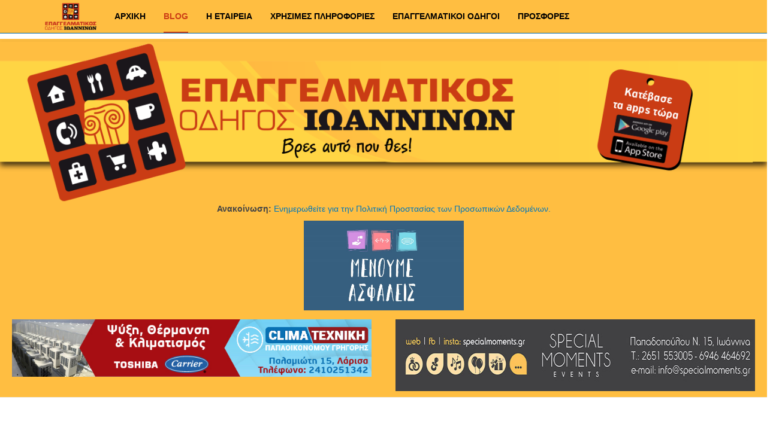

--- FILE ---
content_type: text/html; charset=utf-8
request_url: http://mail.eoi.gr/blog/tags/tag/2019-12-10-08-17-12
body_size: 11564
content:

<!DOCTYPE html>
<html lang="en-gb" dir="ltr"
	  class='com_easyblog view-tags layout-tag itemid-165 j38 mm-hover '>
<head>
<!-- Google Tag Manager -->
<script>(function(w,d,s,l,i){w[l]=w[l]||[];w[l].push({'gtm.start':
new Date().getTime(),event:'gtm.js'});var f=d.getElementsByTagName(s)[0],
j=d.createElement(s),dl=l!='dataLayer'?'&l='+l:'';j.async=true;j.src=
'https://www.googletagmanager.com/gtm.js?id='+i+dl;f.parentNode.insertBefore(j,f);
})(window,document,'script','dataLayer','GTM-58QXGXG');</script>
<!-- End Google Tag Manager -->
<!-- Global site tag (gtag.js) - Google Analytics -->
<script async src="https://www.googletagmanager.com/gtag/js?id=UA-17266351-1"></script>
<script>
  window.dataLayer = window.dataLayer || [];
  function gtag(){dataLayer.push(arguments);}
  gtag('js', new Date());

  gtag('config', 'UA-17266351-1');
</script>
	<base href="http://mail.eoi.gr/blog/tags/tag/2019-12-10-08-17-12" />
	<meta http-equiv="content-type" content="text/html; charset=utf-8" />
	<meta name="keywords" content="ιωαννινα, επαγγελματικος οδηγος ιωαννινων" />
	<meta name="robots" content="noindex,follow" />
	<meta name="description" content="ιδιοκτήτες οχημάτων - Επαγγελματικός Οδηγός Ιωαννίνων -  eoi.gr" />
	<title>ιδιοκτήτες οχημάτων - Επαγγελματικός Οδηγός Ιωαννίνων</title>
	<link href="/blog?rsd=RealSimpleDiscovery" rel="EditURI" type="application/rsd+xml" title="RSD" />
	<link href="http://mail.eoi.gr/components/com_easyblog/classes/wlwmanifest.xml" rel="wlwmanifest" type="application/wlwmanifest+xml" />
	<link href="/templates/purity_iii/favicon.ico" rel="shortcut icon" type="image/vnd.microsoft.icon" />
	<link href="/templates/purity_iii/css/bootstrap.css" rel="stylesheet" type="text/css" />
	<link href="http://mail.eoi.gr/components/com_easyblog/assets/css/common.css" rel="stylesheet" type="text/css" />
	<link href="http://mail.eoi.gr/components/com_easyblog/themes/default/css/styles.css" rel="stylesheet" type="text/css" />
	<link href="/plugins/system/jcemediabox/css/jcemediabox.css?1d12bb5a40100bbd1841bfc0e498ce7b" rel="stylesheet" type="text/css" />
	<link href="/plugins/system/jcemediabox/themes/standard/css/style.css?50fba48f56052a048c5cf30829163e4d" rel="stylesheet" type="text/css" />
	<link href="/templates/system/css/system.css" rel="stylesheet" type="text/css" />
	<link href="/templates/purity_iii/css/template.css" rel="stylesheet" type="text/css" />
	<link href="/templates/purity_iii/css/megamenu.css" rel="stylesheet" type="text/css" />
	<link href="/templates/purity_iii/fonts/font-awesome/css/font-awesome.min.css" rel="stylesheet" type="text/css" />
	<link href="/templates/purity_iii/css/layouts/corporate.css" rel="stylesheet" type="text/css" />
	<style type="text/css">

			#cookiesck {
				position:fixed;
				left:0;
				right: 0;
				bottom: 0;
				z-index: 99;
				min-height: 30px;
				color: #eeeeee;
				background: rgba(0,0,0,0.8);
				box-shadow: #000 0 0 2px;
				text-align: center;
				font-size: 14px;
				line-height: 14px;
			}
			#cookiesck .cookiesck_inner {
				padding: 10px 0;
				display: inline-block;
			}
			#cookiesck_readmore {
				float:right;
				padding:10px;
				border-radius: 3px;
			}
			#cookiesck_accept{
				padding:12px;
				margin: 0 auto;
				margin-bottom:15px;
				width:175px;
				border-radius: 3px;
				background: #0089f2;
				color:#fff;
				font-size:16px;;
				cursor: pointer;
				-webkit-transition: all 0.2s;
				transition: all 0.2s;
				border: 1px solid #404040;
			}
			#cookiesck_accept:hover{
				font-size: 120%;
			}
		
	</style>
	<script src="http://mail.eoi.gr/media/foundry/3.1/config/e1ebbf546d89b114d5b52d36c9a2e9d3.js" type="text/javascript"></script>
	<script src="http://mail.eoi.gr/media/com_easyblog/config/9e3ff57a1fcbd99e2a21ad3529992209.js" type="text/javascript"></script>
	<script src="/plugins/system/jcemediabox/js/jcemediabox.js?0c56fee23edfcb9fbdfe257623c5280e" type="text/javascript"></script>
	<script src="/media/jui/js/jquery.min.js?31a6c51f56e4bdf3b1522a4e154996dd" type="text/javascript"></script>
	<script src="/media/jui/js/jquery-noconflict.js?31a6c51f56e4bdf3b1522a4e154996dd" type="text/javascript"></script>
	<script src="/media/jui/js/jquery-migrate.min.js?31a6c51f56e4bdf3b1522a4e154996dd" type="text/javascript"></script>
	<script src="/plugins/system/t3/base-bs3/bootstrap/js/bootstrap.js" type="text/javascript"></script>
	<script src="/plugins/system/t3/base-bs3/js/jquery.tap.min.js" type="text/javascript"></script>
	<script src="/plugins/system/t3/base-bs3/js/script.js" type="text/javascript"></script>
	<script src="/plugins/system/t3/base-bs3/js/menu.js" type="text/javascript"></script>
	<script src="/templates/purity_iii/js/script.js" type="text/javascript"></script>
	<script src="/plugins/system/t3/base-bs3/js/nav-collapse.js" type="text/javascript"></script>
	<script type="text/javascript">
/*<![CDATA[*/
	var eblog_site 	= 'http://mail.eoi.gr/index.php?option=com_easyblog&lang=none&Itemid=165';
	var spinnerPath = 'http://mail.eoi.gr/components/com_easyblog/assets/images/loader.gif';
	var lang_direction	= 'ltr';
	var eblog_lightbox_title = true;
	var eblog_enable_lightbox = true;
	var eblog_lightbox_enforce_size = false;
	var eblog_lightbox_width = 640;
	var eblog_lightbox_height = 480;
	var eblog_lightbox_strip_extension = false;
/*]]>*/JCEMediaBox.init({popup:{width:"",height:"",legacy:0,lightbox:0,shadowbox:0,resize:1,icons:1,overlay:1,overlayopacity:0.8,overlaycolor:"#000000",fadespeed:500,scalespeed:500,hideobjects:0,scrolling:"fixed",close:2,labels:{'close':'Close','next':'Next','previous':'Previous','cancel':'Cancel','numbers':'{$current} of {$total}'},cookie_expiry:"",google_viewer:0},tooltip:{className:"tooltip",opacity:0.8,speed:150,position:"br",offsets:{x: 16, y: 16}},base:"/",imgpath:"plugins/system/jcemediabox/img",theme:"standard",themecustom:"",themepath:"plugins/system/jcemediabox/themes",mediafallback:0,mediaselector:"audio,video"});jQuery(document).ready(function($){
				$("#cookiesck").remove();
				$("body").append("<div id=\"cookiesck\" />");
				
				$("#cookiesck").append("<span class=\"cookiesck_inner\"><h3 style='color:#fff'>Το website μας χρησιμοποιεί cookies για να σας παρέχει τη βέλτιστη εμπειρία χρήσης.</h3><p>Χρησιμοποιώντας το website μας, συμφωνείτε με τη χρήση των cookies. <a href='/oroi-xrisis-prostasia-prosopikon-dedomenon-politiki-cookies' style='color:#08c'>Μάθετε Περισσότερα</a></p></span>")
					.append("<div id=\"cookiesck_accept\">ΣΥΜΦΩΝΩ</div>")
					.append("<div style=\"clear:both;\"></div>");
			});
			
			jQuery(document).ready(function () { 
		
			function setCookie(c_name,value,exdays)
			{
				var exdate=new Date();
				exdate.setDate(exdate.getDate() + exdays);
				var c_value=escape(value) + ((exdays==null) ? "" : "; expires="+exdate.toUTCString()) + "; path=/";
				document.cookie=c_name + "=" + c_value;
			}

			function readCookie(name) {
				var nameEQ = name + "=";
				var cooks = document.cookie.split(';');
				for(var i=0;i < cooks.length;i++) {
					var c = cooks[i];
					while (c.charAt(0)==' ') c = c.substring(1,c.length);
						if (c.indexOf(nameEQ) == 0) return c.substring(nameEQ.length,c.length);
					}
				return null;
			}

			var $cookieck = jQuery('#cookiesck');
			var $jb_infoaccept = jQuery('#cookiesck_accept');
			var cookiesck = readCookie('cookiesck');
			$cookieck.hide();
			if(!(cookiesck == "yes")){
			
				// $cookieck.delay(1000).slideDown('fast'); 
				$cookieck.show(); 

				$jb_infoaccept.click(function(){
					setCookie("cookiesck","yes",365);
					jQuery.post('http://mail.eoi.gr/blog/tags/tag/2019-12-10-08-17-12', 'set_cookie=1', function(){});
					$cookieck.slideUp('slow');
				});
			} 
		});
		
	</script>
	<script defer async src="http://mail.eoi.gr/media/com_easyblog/scripts/easyblog-3.9.15110.static.min.js"></script>
	<script>EasyBlog.token = "fd26d87ddaaf70273972d9a1a06b0d81";</script>
	<script defer async src="http://mail.eoi.gr/media/com_easyblog/resources/1c1a592c5942a1c80732838a0bb24400.js"></script>

	
<!-- META FOR IOS & HANDHELD -->
	<meta name="viewport" content="width=device-width, initial-scale=1.0, maximum-scale=1.0, user-scalable=no"/>
	<style type="text/stylesheet">
		@-webkit-viewport   { width: device-width; }
		@-moz-viewport      { width: device-width; }
		@-ms-viewport       { width: device-width; }
		@-o-viewport        { width: device-width; }
		@viewport           { width: device-width; }
	</style>
	<script type="text/javascript">
		//<![CDATA[
		if (navigator.userAgent.match(/IEMobile\/10\.0/)) {
			var msViewportStyle = document.createElement("style");
			msViewportStyle.appendChild(
				document.createTextNode("@-ms-viewport{width:auto!important}")
			);
			document.getElementsByTagName("head")[0].appendChild(msViewportStyle);
		}
		//]]>
	</script>
<meta name="HandheldFriendly" content="true"/>
<meta name="apple-mobile-web-app-capable" content="YES"/>
<!-- //META FOR IOS & HANDHELD -->




<!-- Le HTML5 shim and media query for IE8 support -->
<!--[if lt IE 9]>
<script src="//html5shim.googlecode.com/svn/trunk/html5.js"></script>
<script type="text/javascript" src="/plugins/system/t3/base-bs3/js/respond.min.js"></script>
<![endif]-->

<!-- You can add Google Analytics here or use T3 Injection feature -->

<!--[if lt IE 9]>
<link rel="stylesheet" href="/templates/purity_iii/css/ie8.css" type="text/css" />
<![endif]-->
<!-- Facebook Pixel Code -->
<script>
!function(f,b,e,v,n,t,s)
{if(f.fbq)return;n=f.fbq=function(){n.callMethod?
n.callMethod.apply(n,arguments):n.queue.push(arguments)};
if(!f._fbq)f._fbq=n;n.push=n;n.loaded=!0;n.version='2.0';
n.queue=[];t=b.createElement(e);t.async=!0;
t.src=v;s=b.getElementsByTagName(e)[0];
s.parentNode.insertBefore(t,s)}(window,document,'script',
'https://connect.facebook.net/en_US/fbevents.js');
 fbq('init', '1335812243176792'); 
fbq('track', 'PageView');
</script>
<noscript>
 <img height="1" width="1" 
src="https://www.facebook.com/tr?id=1335812243176792&ev=PageView
&noscript=1"/>
</noscript>
<!-- End Facebook Pixel Code -->
</head>
<body>
<!-- Google Tag Manager (noscript) -->
<noscript><iframe src="https://www.googletagmanager.com/ns.html?id=GTM-58QXGXG"
height="0" width="0" style="display:none;visibility:hidden"></iframe></noscript>
<!-- End Google Tag Manager (noscript) -->
<!-- Load Facebook SDK for JavaScript -->
      <div id="fb-root"></div>
      <script>
        window.fbAsyncInit = function() {
          FB.init({
            xfbml            : true,
            version          : 'v7.0'
          });
        };

        (function(d, s, id) {
        var js, fjs = d.getElementsByTagName(s)[0];
        if (d.getElementById(id)) return;
        js = d.createElement(s); js.id = id;
        js.src = 'https://connect.facebook.net/el_GR/sdk/xfbml.customerchat.js';
        fjs.parentNode.insertBefore(js, fjs);
      }(document, 'script', 'facebook-jssdk'));</script>

      <!-- Your Chat Plugin code -->
      <div class="fb-customerchat"
        attribution=setup_tool
        page_id="191394230902629"
  logged_in_greeting="Γειά σας! Πως μπορούμε να σας βοηθήσουμε?"
  logged_out_greeting="Γειά σας! Πως μπορούμε να σας βοηθήσουμε?">
      </div>

<div class="t3-wrapper corporate"> <!-- Need this wrapper for off-canvas menu. Remove if you don't use of-canvas -->

	
<!-- MAIN NAVIGATION -->
<header id="t3-mainnav" class="wrap navbar navbar-default navbar-fixed-top t3-mainnav">

	<!-- OFF-CANVAS -->
		<!-- //OFF-CANVAS -->

	<div class="container">

		<!-- NAVBAR HEADER -->
		<div class="navbar-header">

			<!-- LOGO -->
			
			<div class="logo logo-image">
				<div class="logo-image">
					<a href="/" title="Επαγγελματικός Οδηγός Ιωαννίνων">
						
													<img class="logo-img" src="/images/epaggelmatikos_odigos_logo.png" alt="Επαγγελματικός Οδηγός Ιωαννίνων" />
						
												
						<span>Επαγγελματικός Οδηγός Ιωαννίνων</span>
					</a>
				</div>
			</div>
			
			<!-- //LOGO -->

											<button type="button" class="navbar-toggle" data-toggle="collapse" data-target=".t3-navbar-collapse">
					<i class="fa fa-bars"></i>
				</button>
			
	    
		</div>
		<!-- //NAVBAR HEADER -->
		
		<!-- NAVBAR MAIN -->
				<nav class="t3-navbar-collapse navbar-collapse collapse"></nav>
		
		<nav class="t3-navbar navbar-collapse collapse">
						<div  class="t3-megamenu"  data-responsive="true">
<ul itemscope itemtype="http://www.schema.org/SiteNavigationElement" class="nav navbar-nav level0">
<li itemprop='name'  data-id="101" data-level="1">
<a itemprop='url' class=""  href="/"   data-target="#">ΑΡΧΙΚΗ </a>

</li>
<li itemprop='name' class="current active" data-id="165" data-level="1">
<a itemprop='url' class=""  href="/blog"   data-target="#">Blog </a>

</li>
<li itemprop='name'  data-id="134" data-level="1">
<a itemprop='url' class=""  href="/etairia-epaggelmatikos-odigos-ioanninon"   data-target="#">Η ΕΤΑΙΡΕΙΑ </a>

</li>
<li itemprop='name'  data-id="105" data-level="1">
<a itemprop='url' class=""  href="/hrisimes-plirofories-epaggelmatikos-odigos-ioanninon-menu"   data-target="#">ΧΡΗΣΙΜΕΣ ΠΛΗΡΟΦΟΡΙΕΣ </a>

</li>
<li itemprop='name'  data-id="107" data-level="1">
<a itemprop='url' class=""  href="/επαγγελματικοί-οδηγοί"   data-target="#">ΕΠΑΓΓΕΛΜΑΤΙΚΟΙ ΟΔΗΓΟΙ </a>

</li>
<li itemprop='name'  data-id="129" data-level="1">
<a itemprop='url' class=" prosfores-menu"  href="/prosfores-epaggelmatikos-odigos-ioanninon"   data-target="#">ΠΡΟΣΦΟΡΕΣ </a>

</li>
</ul>
</div>

		</nav>
    <!-- //NAVBAR MAIN -->

	</div>
</header>
<!-- //MAIN NAVIGATION -->






  
<!-- SLIDESHOW -->
<div class="slideshow hidden-xs ">
	

<div class="custom"  >
	<p></p><!--?php 
//Get the switch from the User State if this is a mobile device
$app = JFactory::getApplication();
$mobile = $app->getUserState('cmobile.ismobile', false);
$isDevice = $app->getUserState('cmobile.isdevice', false);
if($mobile){
  //It's a mobile device, get the paramaters
  $device = new JRegistry($app->getUserState('cmobile.device'));
  $deviceName = $device->get('name');
  if($deviceName == 'ipad'){
    echo '<p style="padding: 10px; font-size: 20px; text-align: justify;"><i>Υπάρχει διαθέσιμη mobile εφαρμογή για τη συσκευή σας! Μπορείτε να την κατεβάσετε δωρεάν από το App Store.</i></p>';
  }
  if($deviceName == 'iphone'){
    echo '<p style="padding: 10px; font-size: 20px; text-align: justify;"><i>Υπάρχει διαθέσιμη mobile εφαρμογή για τη συσκευή σας! Μπορείτε να την κατεβάσετε δωρεάν από το App Store .</i></p>';
  }
  if($deviceName == 'android'){
    echo '<i><p style="padding: 10px; font-size: 20px; text-align: center;color:#cc3d15">Υπάρχει διαθέσιμη mobile εφαρμογή για τη συσκευή σας! Μπορείτε να την κατεβάσετε δωρεάν από το Play Store <b>κάνοντας κλίκ <a href="https://play.google.com/store/apps/details?id=com.eoinew.eoinew">εδώ.</a></b></p></i>';
  }
}

?--><p></p>
<div class="container-fluid">
<div id="carousel-example-generic" class="carousel slide" data-ride="carousel"><!-- Wrapper for slides -->
<div class="carousel-inner">
<div class="item active"><img src="/images/header.png" alt="Sample image" usemap="#google" /> <map id="google" name="google"> 
<area alt="Android application" coords="1066,150,1172,170" shape="rect" href="https://play.google.com/store/apps/details?id=com.eoinew.eoinew" target="_blank" />
 
<area alt="iOS application" coords="1036,170,1142,190" shape="rect" href="https://itunes.apple.com/WebObjects/MZStore.woa/wa/viewSoftware?id=917214799&amp;mt=8" target="_blank" />
 </map></div>
</div>
</div>
<div class="row">
<div class="col-sm-8 col-sm-offset-3 col-md-5 col-md-offset-4 fix-top-sm">
<!-- <div class="phn-btm" style="float: left; margin-top: 8px; margin-left: 30px;"><a href="tel:2651093987"> 26510 93987</a></div> 
<a id="com.eoinew.eoinew&quot;&quot;" style="float: left; margin-left: 20px;" href="/href=" target="_blank" rel="noopener noreferrer"><img style="max-height: 52px;" src="/images/google-play-badge.png" /></a>
<div class="phn-btm-sm text-center" style="float: left; margin-top: 8px; margin-left: 20px;"> </div>
<div class="phn-btm-sm text-center" style="float: left; margin-top: 8px; margin-left: 20px;"> </div>
<div class="phn-btm-sm text-center" style="float: left; margin-top: 8px; margin-left: 20px;"> </div>
<div class="phn-btm-sm text-center" style="float: left; margin-top: 8px; margin-left: 20px;"> </div>-->
</div>
</div>
<div class="row text-center">
<div class="col-md-12">
<p><strong>Ανακοίνωση:</strong> <a href="/oroi-xrisis-prostasia-prosopikon-dedomenon-politiki-cookies">Ενημερωθείτε για την Πολιτική Προστασίας των Προσωπικών Δεδομένων.</a></p>
</div>
</div>
<div class="row text-center" style="margin-bottom: 15px;">
<div class="col-md-12" style="text-align: center;"><img style="max-height: 150px;" src="/images/menoume-asfaleis.jpg" alt="" /></div>
</div>
<div class="container-fluid">
<div class="col-md-6">
<p><img style="max-width: 100% !important; display: block; margin-left: auto; margin-right: auto;" src="/images/climatexniki-01.jpg" /></p>
</div>
<div class="col-md-6">
<p><a href="https://specialmoments.gr" target="_blank" rel="noopener noreferrer"><img style="max-width: 100% !important; display: block; margin-left: auto margin-right:    auto;" src="/images/sm-webbanner.jpg" width="750" height="120" /></a></p>
</div>
</div>
</div></div>

</div>
<!-- //SLIDESHOW -->


  


	
<div id="t3-mainbody" class="container t3-mainbody">
	<div class="row">

		<!-- MAIN CONTENT -->
		<div id="t3-content" class="t3-content col-xs-12 col-sm-8  col-md-9">
						<div id="system-message-container">
	</div>

						<div id="eblog-wrapper" class="eblog-default eblog-site  eblog-bootstrap">

	
	
	<script type="text/javascript">
EasyBlog.require()
.script('layout/responsive')
.done(function($){

	$('#ezblog-head #ezblog-search').bind('focus', function(){
		$(this).animate({ width: '170'} );
	});

	$('#ezblog-head #ezblog-search').bind( 'blur' , function(){
		$(this).animate({ width: '120'});
	});

	$('#ezblog-menu').responsive({at: 540, switchTo: 'narrow'});
	$('.eb-nav-collapse').responsive({at: 560, switchTo: 'nav-hide'});
	$('.btn-eb-navbar').click(function() {
		$('.eb-nav-collapse').toggleClass("nav-show");
		return false;
	});

});
</script>
<div id="ezblog-head">
	<div class="in clearfix">

				
		
		<h1 class="component-title reset-h">Επαγγελματικός Οδηγός Ιωαννίνων</h1>
		<p class="rip mts mbm">Το Blog του Επαγγελματικού Οδηγού Ιωαννίνων</p>
		
		

				<div id="ezblog-menu" class="clearfix">
			<a href="javascript:void(0);" class="btn-eb-navbar"></a>
			<div class="eb-nav-collapse">
				<ul class="blog-navi  reset-ul float-li clearfix">
										<li class="toolbar-item toolbar-latest item">
						<a href="/blog/latest"><span>Αρχική</span></a>
						<div class="tips">
							<i></i>
							<b>Αρχική</b>
							Εδω θα βρείτε όλες τις αναρτήσεις.						</div>
					</li>
					
					
										<li class="toolbar-item toolbar-tags item-active">
						<a href="/blog/tags"><span>Ετικέτες</span></a>
						<div class="tips">
							<i></i>
							<b>Ετικέτες</b>
							Προβολή λίστας ετικετών που έχουν χρησιμοποιηθεί στο blog.						</div>
					</li>
					
											
											
					
										<li class="toolbar-item toolbar-search item">
						<form method="get" action="/blog/search/parsequery">
							<input id="ezblog-search" type="text" name="query" class="input text" alt="query" autocomplete="off" />
							<button class="submit-search" type="submit">Αναζήτηση</button>


							
						</form>
					</li>
					

										
									</ul>
			</div>
		</div>
		
		
	</div>
</div>

	
	<div id="ezblog-body">
	<div id="ezblog-label">
				<span>Blog posts tagged in ιδιοκτήτες οχημάτων</span>
	</div>

	
    <div id="ezblog-posts" class="forTags">
									<!-- Post item wrapper -->
<div id="entry-2018" class="blog-post clearfix prel" itemscope itemtype="http://schema.org/Blog">
	<div class="blog-post-in">

		<!-- @template: Admin tools -->
		
		<div class="blog-header clearfix">

			

			<div class="blog-cap">
				<!-- Post title -->
				<h2 id="title-2018" class="blog-title rip mbs" itemprop="name">
					<a href="/blog/entry/28-2-1" title="Ως Τις 28/2 Η Ψηφιακή Κατάθεση Των Πινακίδων Κυκλοφορίας Οχημάτων – Χρηστικός Οδηγός" itemprop="url">Ως Τις 28/2 Η Ψηφιακή Κατάθεση Των Πινακίδων Κυκλοφορίας Οχημάτων – Χρηστικός Οδηγός</a>

									</h2>

				<!-- Post metadata -->
				<div class="blog-meta">
	<div class="in">
		<span>Posted</span>
		
		
		
					<!-- Category info -->
			<span class="blog-category">
								in <a href="/blog/categories/listings/uncategorized">Uncategorized</a>			</span>
			</div>
</div>

				<!-- @Trigger onAfterDisplayTitle -->
							</div>

		</div>

		<!-- Content wrappings -->
		<div class="blog-content clearfix">

			<!-- Load social buttons -->
			
			<!-- Post content -->
			<div class="blog-text clearfix prel">

				<!-- @Trigger: onBeforeDisplayContent -->
				
				<!-- Blog Image -->
									<a href="/blog/entry/28-2-1" title="Ως Τις 28/2 Η Ψηφιακή Κατάθεση Των Πινακίδων Κυκλοφορίας Οχημάτων – Χρηστικός Οδηγός" class="blog-image float-l mrm mbm">
						<img src="http://mail.eoi.gr/images/easyblog_images/514/2e1ax_default_frontpage_2962818.jpg" />
					</a>
				
				<!-- Post content -->
				<p><span style="color: #000000; font-family: Roboto, sans-serif; font-size: medium;">Προθεσμία έως τις 28 Φεβρουαρίου έχουν όσοι σχεδιάζουν να καταθέσουν τις πινακίδες κυκλοφορίες του οχήματός τους και να υποβάλουν δήλωση ακινησίας. Η δήλωση αυτή γίνεται ψηφιακά μέσω της ηλεκτρονικής πλατφόρμας mycar.aade.gov.gr και χωρίς παράδοση των στοιχείων κυκλοφορίας (άδεια και πινακίδες) στη Φορολογική Αρχή.</span></p>

				<!-- @Trigger: onAfterDisplayContent -->
				
				<!-- Copyright text -->
				
				<!-- Maps -->
							</div>

							<!-- Tags listings -->
<!--blue,orange,grey,black color available-->
<div class="blog-taglist in-block width-full black-tag">
	<span class="tag-head">Λέξεις Κλειδιά:</span>
			<!-- a tag must remain for styling purposes -->
		<a href="/blog/tags/tag/2018-05-07-07-48-24-1"><i></i><span itemprop="keywords">αυτοκίνητα</span><b></b></a>
			<!-- a tag must remain for styling purposes -->
		<a href="/blog/tags/tag/2017-12-07-07-53-47-1"><i></i><span itemprop="keywords">Ενημέρωση</span><b></b></a>
			<!-- a tag must remain for styling purposes -->
		<a href="/blog/tags/tag/2019-12-10-08-17-12"><i></i><span itemprop="keywords">ιδιοκτήτες οχημάτων</span><b></b></a>
			<!-- a tag must remain for styling purposes -->
		<a href="/blog/tags/tag/2019-10-23-08-15-06"><i></i><span itemprop="keywords">κατάθεση πινακίδων</span><b></b></a>
			<!-- a tag must remain for styling purposes -->
		<a href="/blog/tags/tag/2016-04-13-07-09-11"><i></i><span itemprop="keywords">Κοινωνία</span><b></b></a>
			<!-- a tag must remain for styling purposes -->
		<a href="/blog/tags/tag/2018-12-21-08-38-52-1"><i></i><span itemprop="keywords">πινακίδες</span><b></b></a>
	</div>
			
						<!-- Bottom metadata -->
			<div class="blog-meta-bottom fsm mtl">
				<div class="in clearfix">
					<div class="float-r">
						
													<!-- Readmore link -->
							<span class="blog-readmore">
	<a href="/blog/entry/28-2-1">
		<span>Δείτε Περισσότερα</span>
	</a>
</span>											</div>

					
					


				</div>
			</div>

			<!-- Load bottom social buttons -->
										
			<!-- Standard facebook like button needs to be at the bottom -->
			
					</div>
	</div>
</div>
							<!-- Post item wrapper -->
<div id="entry-1747" class="blog-post clearfix prel" itemscope itemtype="http://schema.org/Blog">
	<div class="blog-post-in">

		<!-- @template: Admin tools -->
		
		<div class="blog-header clearfix">

			

			<div class="blog-cap">
				<!-- Post title -->
				<h2 id="title-1747" class="blog-title rip mbs" itemprop="name">
					<a href="/blog/entry/31-3" title="Ως τις 31 Δεκέμβρη τα τέλη κυκλοφορίας" itemprop="url">Ως τις 31 Δεκέμβρη τα τέλη κυκλοφορίας</a>

									</h2>

				<!-- Post metadata -->
				<div class="blog-meta">
	<div class="in">
		<span>Posted</span>
		
		
		
					<!-- Category info -->
			<span class="blog-category">
								in <a href="/blog/categories/listings/2018-06-27-06-58-15">Οικονομία</a>			</span>
			</div>
</div>

				<!-- @Trigger onAfterDisplayTitle -->
							</div>

		</div>

		<!-- Content wrappings -->
		<div class="blog-content clearfix">

			<!-- Load social buttons -->
			
			<!-- Post content -->
			<div class="blog-text clearfix prel">

				<!-- @Trigger: onBeforeDisplayContent -->
				
				<!-- Blog Image -->
									<a href="/blog/entry/31-3" title="Ως τις 31 Δεκέμβρη τα τέλη κυκλοφορίας" class="blog-image float-l mrm mbm">
						<img src="http://mail.eoi.gr/images/easyblog_images/514/2e1ax_default_frontpage_TELH-18_20191210-081626_1.jpg" />
					</a>
				
				<!-- Post content -->
				<p>Μέχρι το τέλος Δεκεμβρίου θα πρέπει να καταβληθούν τα τέλη κυκλοφορίας καθώς οι ιδιοκτήτες θα κληθούν να πληρώσουν τσουχτερό πρόστιμο.</p>
<p>Η πρώτη κίνηση που θα πρέπει να κάνουν οι ιδιοκτήτες οχημάτων είναι να εκτυπώσουν το ειδοποιητήριο στο οποίο αναγράφεται ο κωδικός για την πληρωμή των τελών και θα πρέπει να εισέλθουν στην ειδική ηλεκτρονική εφαρμογή της ΑΑΔΕ για τα οχήματα.</p>
<p>Οι ιδιοκτήτες οχημάτων θα πληρώσουν από...</p>

				<!-- @Trigger: onAfterDisplayContent -->
				
				<!-- Copyright text -->
				
				<!-- Maps -->
							</div>

							<!-- Tags listings -->
<!--blue,orange,grey,black color available-->
<div class="blog-taglist in-block width-full black-tag">
	<span class="tag-head">Λέξεις Κλειδιά:</span>
			<!-- a tag must remain for styling purposes -->
		<a href="/blog/tags/tag/2016-04-26-09-57-11"><i></i><span itemprop="keywords">Επικαιρότητα</span><b></b></a>
			<!-- a tag must remain for styling purposes -->
		<a href="/blog/tags/tag/2019-12-10-08-17-12"><i></i><span itemprop="keywords">ιδιοκτήτες οχημάτων</span><b></b></a>
			<!-- a tag must remain for styling purposes -->
		<a href="/blog/tags/tag/oikonomia"><i></i><span itemprop="keywords">Οικονομία</span><b></b></a>
			<!-- a tag must remain for styling purposes -->
		<a href="/blog/tags/tag/2018-09-27-06-52-47-1"><i></i><span itemprop="keywords">προθεσμία</span><b></b></a>
			<!-- a tag must remain for styling purposes -->
		<a href="/blog/tags/tag/2018-05-03-08-07-49"><i></i><span itemprop="keywords">τέλη κυκλοφορίας</span><b></b></a>
	</div>
			
						<!-- Bottom metadata -->
			<div class="blog-meta-bottom fsm mtl">
				<div class="in clearfix">
					<div class="float-r">
						
													<!-- Readmore link -->
							<span class="blog-readmore">
	<a href="/blog/entry/31-3">
		<span>Δείτε Περισσότερα</span>
	</a>
</span>											</div>

					
					


				</div>
			</div>

			<!-- Load bottom social buttons -->
										
			<!-- Standard facebook like button needs to be at the bottom -->
			
					</div>
	</div>
</div>
					
		    	<div class="eblog-pagination"></div>
    	    </div>
</div>
<span id="easyblog-token" style="display:none;"><input type="hidden" name="fd26d87ddaaf70273972d9a1a06b0d81" value="1" /></span></div>
		</div>
		<!-- //MAIN CONTENT -->

		<!-- SIDEBAR RIGHT -->
		<div class="t3-sidebar t3-sidebar-right col-xs-12 col-sm-4  col-md-3 ">
			<div class="t3-module module " id="Mod112"><div class="module-inner"><div class="module-ct">

<div class="custom"  >
	<div class="container-fluid side-banners">
<div class="row">
<div class="col-md-12 vmargin-top-15"><a href="https://www.euphoriacenter.gr/" target="_blank" rel="noopener noreferrer"><img class="img-thumbnail" src="/images/EuphoriaWebBanner-01.jpg" alt="" /></a></div>
</div>
<div class="row">
<div class="col-md-12 vmargin-top-15"><a href="https://tziakos.gr/" target="_blank" rel="noopener noreferrer"><img class="img-thumbnail" src="/images/tziakos.jpg" alt="" /></a></div>
</div>
<div class="row">
<div class="col-md-12 vmargin-top-15"><a href="https://visionofsound.gr/" target="_blank" rel="noopener noreferrer"><img class="img-thumbnail" src="/images/visionofsound.jpg" alt="Vision of Sound" /></a></div>
</div>
<div class="row">
<div class="col-md-12 vmargin-top-15"><a href="https://oyraniotokso.gr/" target="_blank" rel="noopener noreferrer"><img class="img-thumbnail" src="/images/banners/ouranio-a.gif" alt="" /></a></div>
</div>
<div class="row">
<div class="col-md-12 vmargin-top-15"><a href="http://www.e-aquadot.gr/" target="_blank" rel="noopener noreferrer"><img class="img-thumbnail" src="/images/aquadotWebbanner-01.jpg" alt="" /></a></div>
</div>
<div class="row">
<div class="col-md-12 vmargin-top-15"><a href="http://www.dodonea.gr"><img class="img-thumbnail vmargin-top-15" src="/images/banners/dodonaia.jpg" alt="" /></a></div>
</div>
<div class="row vmargin-top-15">
<div class="col-md-12"><a href="http://www.metaforiki-xampezis.gr" target="_blank" rel="noopener noreferrer"><img class="img-thumbnail" src="/images/banners/xabezis330x160.jpg" alt=" Μεταφορική Χαμπέζης - Μεταφορές - Μετακομίσεις σε όλη την Ελλάδα" /></a></div>
</div>
<div class="row">
<div class="col-md-12 vmargin-top-15"><a href="http://www.zagoriwater.gr" target="_blank" rel="noopener noreferrer"><img class="img-thumbnail" src="/images/LOGO-ZAGORI_330x330.jpg" alt="" /></a></div>
</div>
<div class="row">
<div class="col-md-12 vmargin-top-15"> </div>
</div>
<div class="row">
<div class="col-md-12 vmargin-top-15"><a title="Find All" href="https://f-all.gr" target="_blank" rel="noopener noreferrer"><img class="img-thumbnail" src="/images/banners/banner_1epilogi_1.jpg" alt="" /></a></div>
</div>
<div class="row">
<div class="col-xs-6 col-md-6"><a href="https://www.potnia.digital" target="_blank" rel="noopener noreferrer"><img class="img-thumbnail vmargin-top-15" src="/images/banners/potnia_banner2.gif" alt="" /></a></div>
<div class="col-xs-6 col-md-6"><a href="http://www.nimetaforiki.gr"><img class="img-thumbnail vmargin-top-15" src="/images/banners/gif-neaidea.gif" alt="" /></a></div>
</div>
<div class="row">
<div class="col-xs-6 col-md-6"><a href="http://www.angryparrot.gr" target="_blank" rel="noopener noreferrer"><img class="img-thumbnail vmargin-top-15" src="/images/banners/angryparrot_animation.gif" alt="" /></a></div>
<div class="col-xs-6 col-md-6"><a href="http://www.diafimistikistamos.gr" target="_blank" rel="noopener noreferrer"><img class="img-thumbnail vmargin-top-15" src="/images/banners/stamos_webbanner.gif" alt="" /></a></div>
</div>
<div class="row">
<div class="col-xs-6 col-md-6"><a href="http://www.findbiz.gr/" target="_blank" rel="noopener noreferrer"><img class="img-thumbnail vmargin-top-15" src="/images/banners/icap.jpg" alt="" /></a></div>
<div class="col-xs-6 col-md-6"><a href="http://www.cci-ioannina.gr/" target="_blank" rel="noopener noreferrer"> <img class="img-thumbnail vmargin-top-15" src="/images/banners/epimelitirio.jpg" alt="" /></a></div>
</div>
<div class="row">
<div class="col-xs-6 col-md-6"><a href="https://eoi.gr/" target="_blank" rel="noopener noreferrer"><img class="img-thumbnail vmargin-top-15" src="/images/banners/elepap.jpg" alt="" /><br /></a></div>
</div>
</div></div>
</div></div></div>
		</div>
		<!-- //SIDEBAR RIGHT -->

	</div>
</div> 



  


  


	
<!-- BACK TOP TOP BUTTON -->
<div id="back-to-top" data-spy="affix" data-offset-top="300" class="back-to-top hidden-xs hidden-sm affix-top">
  <button class="btn btn-primary" title="Back to Top"><i class="fa fa-caret-up"></i></button>
</div>
<script type="text/javascript">
(function($) {
	// Back to top
	$('#back-to-top').on('click', function(){
		$("html, body").animate({scrollTop: 0}, 500);
		return false;
	});
    $(window).load(function(){
        // hide button to top if the document height not greater than window height*2;using window load for more accurate calculate.    
        if ((parseInt($(window).height())*2)>(parseInt($(document).height()))) {
            $('#back-to-top').hide();
        } 
    });
})(jQuery);
</script>
<!-- BACK TO TOP BUTTON -->

<!-- FOOTER -->
<footer id="t3-footer" class="wrap t3-footer">

			<!-- FOOTER SPOTLIGHT -->
		<div class="container">
				<!-- SPOTLIGHT -->
	<div class="t3-spotlight t3-footer-sl  row">
					<div class=" col-lg-12 col-md-12 col-sm-12 col-xs-12">
								<div class="t3-module module " id="Mod117"><div class="module-inner"><div class="module-ct">

<div class="custom"  >
	<div class="container-fluid">
	<div class="row vmargin-top-15 hidden-xs hidden-sm">
		<div class="col-md-4">
			<h3>ΔΙΑΒΑΣΤΕ ΤΟ BLOG</h3>
		</div>
		<div class="col-md-4">
			<h3>ΚΑΤΑΧΩΡΗΘΕΙΤΕ ΣΤO eoi.gr</h3>
		</div>
		<div class="col-md-4">
			<h3>ΚΑΤΑΧΩΡΗΘΕΙΤΕ ΣΤO f-all.gr</h3>
		</div>
	</div>
	<div class="row">
		<div class="col-md-4">
			<div class="thumbnail">
				<a href="/blog" target="_blank"><img class="vmargin-top-15" src="/images/epaggelmatikos_odigos_logo.png" alt="" /></a>
				<div class="caption text-center">
				  <a href="/blog" target="_blank"><h5>Νέα από τα Ιωάννινα και ολόκληρη την Ελλάδα!</h5></a>
				</div>
			</div>
		</div>
		<div class="col-md-4">
			<div class="thumbnail">
				<a href="/epikoinonia-epaggelmatikos-odigos-ioanninon-menu" target="_blank"><img class="vmargin-top-15" src="/images/epaggelmatikos_odigos_logo.png" alt="" /></a>
				<div class="caption text-center">
				  <a href="/epikoinonia-epaggelmatikos-odigos-ioanninon-menu" target="_blank"><h5>Ακόμη να καταχωρήσετε και τη δική σας επιχείρηση;</h5></a>
				</div>
			</div>
		</div>
		<div class="col-md-4">
			<div class="thumbnail">
				<a href="https://f-all.gr/" target="_blank"><img class="vmargin-top-15" src="/images/banners/fall.jpg" alt="" /></a>
				<div class="caption text-center">
				  <a href="https://f-all.gr/" target="_blank"><h5>Ακόμη να καταχωρήσετε και τη δική σας επιχείρηση;</h5></a>
				</div>
			</div>
		</div>
	</div>
</div></div>
</div></div></div>
							</div>
					<div class=" col-lg-3 col-md-3 col-sm-6 col-xs-12">
								&nbsp;
							</div>
					<div class=" col-lg-3 col-md-3 col-sm-6 col-xs-12">
								&nbsp;
							</div>
					<div class=" col-lg-3 col-md-3 col-sm-6 col-xs-12">
								&nbsp;
							</div>
					<div class=" col-lg-3 col-md-3 col-sm-6 col-xs-12">
								&nbsp;
							</div>
					<div class="  col-lg-2 hidden-lg  col-md-2 col-sm-4 col-xs-6">
								&nbsp;
							</div>
			</div>
<!-- SPOTLIGHT -->
		</div>
		<!-- //FOOTER SPOTLIGHT -->
	
	<section class="t3-copyright">
		<div class="container">
			<div class="row">
				<div class="col-md-8 copyright ">
					<div class="container-fluid">
						<div class="row">
							<div class="col-md-12">
								
								<small class="text-center">
								<h5><a href="https://eoi.gr" title="Επαγγελματικός Οδηγός Ιωαννίνων - Όλοι οι επαγγελματίες της πόλης με ένα κλίκ!" target="_blank">Επαγγελματικός Οδηγός Ιωαννίνων</a> - Βρές αυτό που θες!</h5>
								</small>
							</div>
						</div>
						<div class="row hidden-xs text-center">
							<div class="col-md-12">
								<button type="button" class="btn btn-warning">Δημόσιες υπηρεσίες</button>
								<a href="/hrisimes-plirofories-epaggelmatikos-odigos-ioanninon-menu" class="btn btn-outline-warning vmargin-left-15">Χρησιμες πληροφορίες</a>
								<button type="button" class="btn btn-warning vmargin-left-15">Επαγγελματίες</button>
								<a href="#" class="btn btn-outline-warning vmargin-left-15">Εταιρείες</a>
							</div>
						</div>
						<div class="row visible-xs">
							<div class="container-fluid">
								<div class="row vmargin-top-15">
									<div class="col-xs-12">
										<button type="button" class="btn btn-warning btn-block">Δημόσιες υπηρεσίες</button>
									</div>
								</div>
								<div class="row vmargin-top-15">
									<div class="col-xs-12">
										<a href="/hrisimes-plirofories-epaggelmatikos-odigos-ioanninon-menu" class="btn btn-outline-warning btn-block">Χρησιμες πληροφορίες</a>
									</div>
								</div>
								<div class="row vmargin-top-15">
									<div class="col-xs-12">
										<button type="button" class="btn btn-warning btn-block">Επαγγελματίες</button>
									</div>
								</div>
								<div class="row vmargin-top-15">
									<div class="col-xs-12">
										<a href="#" class="btn btn-outline-warning btn-block">Εταιρείες</a>
									</div>
								</div>
							</div>
						</div>
						<div class="row text-center vmargin-top-15">
							<div class="col-md-12">
								<small><h5>Το σύνολο του περιεχομένου και των υπηρεσιών του Επαγγελματικού Οδηγού Ιωαννίνων διατίθεται στους επισκέπτες αυστηρά για προσωπική χρήση. 
								Απαγορεύεται η χρήση ή επανεκπομπή του, σε οποιαδήποτε μέσα μετά ή άνευ επεξεργασίας χωρίς γραπτή άδεια.</h5></small>
							</div>
						</div>		
                                						<div class="row text-center vmargin-top-15">
							<div class="container-fluid">
								<div class="col-md-12">
									<a href="/oroi-xrisis-prostasia-prosopikon-dedomenon-politiki-cookies">Όροι Χρήσης | Πολιτική Απορρήτου και Cookies | Προστασία Προσωπικών Δεδομένων</a>
								</div>
							</div>
						</div>
						<div class="row text-center vmargin-top-15">
							<div class="container-fluid">
								<div class="col-md-12">
									<a href="#"></a>
								</div>
							</div>
						</div>
					</div>
				</div>
									<div class="col-md-4 poweredby" style="text-align:center;">
						<a class="t3-logo t3-logo-color t3-logoeoi t3-logoeoi-color text-hide" href="http://t3-framework.org" title="Επαγγελματικός Οδηγός Ιωαννίνων - Όλοι οι επαγγελματίες της πόλης με ένα κλίκ!"
						   target="_blank">Επαγγελματικός Οδηγός Ιωαννίνων</a>
						<div class="phn-btm phn-btm-or text-center" style="margin:0 auto;"><i class="fa fa-phone-square"></i>&nbsp;<a href="tel:2651093987" title="Τηλεφωνήστε μας, θα χαρούμε να σας εξυπηρετήσουμε!">26510-93987</a></div>
						<div class="phn-btm phn-btm-or text-center vmargin-top-15-imp" style="margin:0 auto;"><i class="fa fa-envelope-square"></i>&nbsp;<a href="/epikoinonia-epaggelmatikos-odigos-ioanninon-menu" title="Επικοινωνήστε μαζί μας. θα χαρούμε να σας εξυπηρετήσουμε!">ΕΠΙΚΟΙΝΩΝΙΑ</a></div>
													<a href="https://play.google.com/store/apps/details?id=com.eoinew.eoinew" target="_blank" class="visible-xs"><img src="/images/google-play-badge.png" style="max-height:80px"/></a>
						                    <div class="text-center vmargin-top-15-imp" style="margin:0 auto;"><a href="/espa-eggrafo.pdf" title="ESPA" target="_blank"><img src="/images/espa.jpg" style="width:300px;" /></a></div>
					</div>
								
				
				
			</div>
		</div>
	</section>

</footer>
<!-- //FOOTER -->

</div>
<script type="text/javascript" src="//s7.addthis.com/js/300/addthis_widget.js#pubid=ra-59e9898dabf4d56a"></script>

</body>
</html>

--- FILE ---
content_type: application/javascript
request_url: http://mail.eoi.gr/media/com_easyblog/scripts/easyblog-3.9.15110.static.min.js
body_size: 128449
content:
/*

 Lo-Dash 1.3.1 (Custom Build) <http://lodash.com/>
 Build: `lodash modern -o ./dist/lodash.js`
 Copyright 2012-2013 The Dojo Foundation <http://dojofoundation.org/>
 Based on Underscore.js 1.4.4 <http://underscorejs.org/>
 Copyright 2009-2013 Jeremy Ashkenas, DocumentCloud Inc.
 Available under MIT license <http://lodash.com/license>
*/
(function(g,d){function m(a){var b=a.length,c=k.type(a);return k.isWindow(a)?!1:1===a.nodeType&&b?!0:"array"===c||"function"!==c&&(0===b||"number"===typeof b&&0<b&&b-1 in a)}function a(a){var b=hb[a]={};k.each(a.match(aa)||[],function(a,c){b[c]=!0});return b}function b(a,b,c,e){if(k.acceptData(a)){var l=k.expando,f=a.nodeType,h=f?k.cache:a,n=f?a[l]:a[l]&&l;if(n&&h[n]&&(e||h[n].data)||c!==d||"string"!==typeof b){n||(n=f?a[l]=Ha.pop()||k.guid++:l);h[n]||(h[n]=f?{}:{toJSON:k.noop});if("object"===typeof b||
"function"===typeof b)e?h[n]=k.extend(h[n],b):h[n].data=k.extend(h[n].data,b);a=h[n];e||(a.data||(a.data={}),a=a.data);c!==d&&(a[k.camelCase(b)]=c);"string"===typeof b?(c=a[b],null==c&&(c=a[k.camelCase(b)])):c=a;return c}}}function f(a,b,e){if(k.acceptData(a)){var d,l,f=a.nodeType,h=f?k.cache:a,n=f?a[k.expando]:k.expando;if(h[n]){if(b&&(d=e?h[n]:h[n].data)){k.isArray(b)?b=b.concat(k.map(b,k.camelCase)):b in d?b=[b]:(b=k.camelCase(b),b=b in d?[b]:b.split(" "));for(l=b.length;l--;)delete d[b[l]];if(e?
!c(d):!k.isEmptyObject(d))return}if(!e&&(delete h[n].data,!c(h[n])))return;f?k.cleanData([a],!0):k.support.deleteExpando||h!=h.window?delete h[n]:h[n]=null}}}function h(a,b,c){if(c===d&&1===a.nodeType)if(c="data-"+b.replace(Jb,"-$1").toLowerCase(),c=a.getAttribute(c),"string"===typeof c){try{c="true"===c?!0:"false"===c?!1:"null"===c?null:+c+""===c?+c:Kb.test(c)?k.parseJSON(c):c}catch(e){}k.data(a,b,c)}else c=d;return c}function c(a){for(var b in a)if(("data"!==b||!k.isEmptyObject(a[b]))&&"toJSON"!==
b)return!1;return!0}function e(){return!0}function l(){return!1}function n(){try{return A.activeElement}catch(a){}}function q(a,b){do a=a[b];while(a&&1!==a.nodeType);return a}function p(a,b,c){if(k.isFunction(b))return k.grep(a,function(a,e){return!!b.call(a,e,a)!==c});if(b.nodeType)return k.grep(a,function(a){return a===b!==c});if("string"===typeof b){if(Lb.test(b))return k.filter(b,a,c);b=k.filter(b,a)}return k.grep(a,function(a){return 0<=k.inArray(a,b)!==c})}function s(a){var b=wb.split("|");
a=a.createDocumentFragment();if(a.createElement)for(;b.length;)a.createElement(b.pop());return a}function w(a,b){return k.nodeName(a,"table")&&k.nodeName(1===b.nodeType?b:b.firstChild,"tr")?a.getElementsByTagName("tbody")[0]||a.appendChild(a.ownerDocument.createElement("tbody")):a}function t(a){a.type=(null!==k.find.attr(a,"type"))+"/"+a.type;return a}function u(a){var b=wa.exec(a.type);b?a.type=b[1]:a.removeAttribute("type");return a}function r(a,b){for(var c,e=0;null!=(c=a[e]);e++)k._data(c,"globalEval",
!b||k._data(b[e],"globalEval"))}function z(a,b){if(1===b.nodeType&&k.hasData(a)){var c,e,d;e=k._data(a);var l=k._data(b,e),f=e.events;if(f)for(c in delete l.handle,l.events={},f)for(e=0,d=f[c].length;e<d;e++)k.event.add(b,c,f[c][e]);l.data&&(l.data=k.extend({},l.data))}}function v(a,b){var c,e,l=0,f=typeof a.getElementsByTagName!==U?a.getElementsByTagName(b||"*"):typeof a.querySelectorAll!==U?a.querySelectorAll(b||"*"):d;if(!f)for(f=[],c=a.childNodes||a;null!=(e=c[l]);l++)!b||k.nodeName(e,b)?f.push(e):
k.merge(f,v(e,b));return b===d||b&&k.nodeName(a,b)?k.merge([a],f):f}function y(a){xb.test(a.type)&&(a.defaultChecked=a.checked)}function D(a,b){if(b in a)return b;for(var c=b.charAt(0).toUpperCase()+b.slice(1),e=b,d=jb.length;d--;)if(b=jb[d]+c,b in a)return b;return e}function C(a,b){a=b||a;return"none"===k.css(a,"display")||!k.contains(a.ownerDocument,a)}function M(a,b){for(var c,e,d,l=[],f=0,h=a.length;f<h;f++)e=a[f],e.style&&(l[f]=k._data(e,"olddisplay"),c=e.style.display,b?(l[f]||"none"!==c||
(e.style.display=""),""===e.style.display&&C(e)&&(l[f]=k._data(e,"olddisplay",ea(e.nodeName)))):l[f]||(d=C(e),(c&&"none"!==c||!d)&&k._data(e,"olddisplay",d?c:k.css(e,"display"))));for(f=0;f<h;f++)e=a[f],!e.style||b&&"none"!==e.style.display&&""!==e.style.display||(e.style.display=b?l[f]||"":"none");return a}function I(a,b,c){return(a=Z.exec(b))?Math.max(0,a[1]-(c||0))+(a[2]||"px"):b}function P(a,b,c,e,d){b=c===(e?"border":"content")?4:"width"===b?1:0;for(var f=0;4>b;b+=2)"margin"===c&&(f+=k.css(a,
c+xa[b],!0,d)),e?("content"===c&&(f-=k.css(a,"padding"+xa[b],!0,d)),"margin"!==c&&(f-=k.css(a,"border"+xa[b]+"Width",!0,d))):(f+=k.css(a,"padding"+xa[b],!0,d),"padding"!==c&&(f+=k.css(a,"border"+xa[b]+"Width",!0,d)));return f}function ba(a,b,c){var e=!0,d="width"===b?a.offsetWidth:a.offsetHeight,f=fa(a),l=k.support.boxSizing&&"border-box"===k.css(a,"boxSizing",!1,f);if(0>=d||null==d){d=Ma(a,b,f);if(0>d||null==d)d=a.style[b];if(Na.test(d))return d;e=l&&(k.support.boxSizingReliable||d===a.style[b]);
d=parseFloat(d)||0}return d+P(a,b,c||(l?"border":"content"),e,f)+"px"}function ea(a){var b=A,c=Za[a];c||(c=la(a,b),"none"!==c&&c||($a=($a||k("<iframe frameborder='0' width='0' height='0'/>").css("cssText","display:block !important")).appendTo(b.documentElement),b=($a[0].contentWindow||$a[0].contentDocument).document,b.write("<!doctype html><html><body>"),b.close(),c=la(a,b),$a.detach()),Za[a]=c);return c}function la(a,b){var c=k(b.createElement(a)).appendTo(b.body),e=k.css(c[0],"display");c.remove();
return e}function B(a,b,c,e){var d;if(k.isArray(b))k.each(b,function(b,d){c||Yb.test(a)?e(a,d):B(a+"["+("object"===typeof d?b:"")+"]",d,c,e)});else if(c||"object"!==k.type(b))e(a,b);else for(d in b)B(a+"["+d+"]",b[d],c,e)}function $(a){return function(b,c){"string"!==typeof b&&(c=b,b="*");var e,d=0,f=b.toLowerCase().match(aa)||[];if(k.isFunction(c))for(;e=f[d++];)"+"===e[0]?(e=e.slice(1)||"*",(a[e]=a[e]||[]).unshift(c)):(a[e]=a[e]||[]).push(c)}}function ya(a,b,c,e){function d(h){var n;f[h]=!0;k.each(a[h]||
[],function(a,x){var h=x(b,c,e);if("string"===typeof h&&!l&&!f[h])return b.dataTypes.unshift(h),d(h),!1;if(l)return!(n=h)});return n}var f={},l=a===Q;return d(b.dataTypes[0])||!f["*"]&&d("*")}function X(a,b){var c,e,f=k.ajaxSettings.flatOptions||{};for(e in b)b[e]!==d&&((f[e]?a:c||(c={}))[e]=b[e]);c&&k.extend(!0,a,c);return a}function Oa(){try{return new g.XMLHttpRequest}catch(a){}}function Ia(){setTimeout(function(){ga=d});return ga=k.now()}function oa(a,b,c){for(var e,d=(ab[b]||[]).concat(ab["*"]),
f=0,l=d.length;f<l;f++)if(e=d[f].call(c,b,a))return e}function Sa(a,b,c){var e,d=0,f=Pa.length,l=k.Deferred().always(function(){delete h.elem}),h=function(){if(e)return!1;for(var b=ga||Ia(),b=Math.max(0,n.startTime+n.duration-b),c=1-(b/n.duration||0),d=0,f=n.tweens.length;d<f;d++)n.tweens[d].run(c);l.notifyWith(a,[n,c,b]);if(1>c&&f)return b;l.resolveWith(a,[n]);return!1},n=l.promise({elem:a,props:k.extend({},b),opts:k.extend(!0,{specialEasing:{}},c),originalProperties:b,originalOptions:c,startTime:ga||
Ia(),duration:c.duration,tweens:[],createTween:function(b,c){var e=k.Tween(a,n.opts,b,c,n.opts.specialEasing[b]||n.opts.easing);n.tweens.push(e);return e},stop:function(b){var c=0,d=b?n.tweens.length:0;if(e)return this;for(e=!0;c<d;c++)n.tweens[c].run(1);b?l.resolveWith(a,[n,b]):l.rejectWith(a,[n,b]);return this}});c=n.props;for(qa(c,n.opts.specialEasing);d<f;d++)if(b=Pa[d].call(n,a,c,n.opts))return b;k.map(c,oa,n);k.isFunction(n.opts.start)&&n.opts.start.call(a,n);k.fx.timer(k.extend(h,{elem:a,anim:n,
queue:n.opts.queue}));return n.progress(n.opts.progress).done(n.opts.done,n.opts.complete).fail(n.opts.fail).always(n.opts.always)}function qa(a,b){var c,e,d,f,l;for(c in a)if(e=k.camelCase(c),d=b[e],f=a[c],k.isArray(f)&&(d=f[1],f=a[c]=f[0]),c!==e&&(a[e]=f,delete a[c]),(l=k.cssHooks[e])&&"expand"in l)for(c in f=l.expand(f),delete a[e],f)c in a||(a[c]=f[c],b[c]=d);else b[e]=d}function E(a,b,c,e,d){return new E.prototype.init(a,b,c,e,d)}function N(a,b){var c,e={height:a},d=0;for(b=b?1:0;4>d;d+=2-b)c=
xa[d],e["margin"+c]=e["padding"+c]=a;b&&(e.opacity=e.width=a);return e}function za(a){return k.isWindow(a)?a:9===a.nodeType?a.defaultView||a.parentWindow:!1}var Qa,Aa,U=typeof d,Ra=g.location,A=g.document,R=A.documentElement,Y={},Ha=[],ma=Ha.concat,yb=Ha.push,ra=Ha.slice,Ta=Ha.indexOf,ka=Y.toString,sa=Y.hasOwnProperty,zb="1.10.2".trim,k=function(a,b){return new k.fn.init(a,b,Aa)},Mb=/[+-]?(?:\d*\.|)\d+(?:[eE][+-]?\d+|)/.source,aa=/\S+/g,dc=/^[\s\uFEFF\xA0]+|[\s\uFEFF\xA0]+$/g,ec=/^(?:\s*(<[\w\W]+>)[^>]*|#([\w-]*))$/,
Nb=/^<(\w+)\s*\/?>(?:<\/\1>|)$/,Ab=/^[\],:{}\s]*$/,kb=/(?:^|:|,)(?:\s*\[)+/g,Ob=/\\(?:["\\\/bfnrt]|u[\da-fA-F]{4})/g,Ua=/"[^"\\\r\n]*"|true|false|null|-?(?:\d+\.|)\d+(?:[eE][+-]?\d+|)/g,Ja=/^-ms-/,Ba=/-([\da-z])/gi,Pb=function(a,b){return b.toUpperCase()},ha=function(a){if(A.addEventListener||"load"===a.type||"complete"===A.readyState)Bb(),k.ready()},Bb=function(){A.addEventListener?(A.removeEventListener("DOMContentLoaded",ha,!1),g.removeEventListener("load",ha,!1)):(A.detachEvent("onreadystatechange",
ha),g.detachEvent("onload",ha))};k.fn=k.prototype={jquery:"1.10.2",constructor:k,init:function(a,b,c){var e;if(!a)return this;if("string"===typeof a){e="<"===a.charAt(0)&&">"===a.charAt(a.length-1)&&3<=a.length?[null,a,null]:ec.exec(a);if(!e||!e[1]&&b)return!b||b.jquery?(b||c).find(a):this.constructor(b).find(a);if(e[1]){if(b=b instanceof k?b[0]:b,k.merge(this,k.parseHTML(e[1],b&&b.nodeType?b.ownerDocument||b:A,!0)),Nb.test(e[1])&&k.isPlainObject(b))for(e in b)if(k.isFunction(this[e]))this[e](b[e]);
else this.attr(e,b[e])}else{if((b=A.getElementById(e[2]))&&b.parentNode){if(b.id!==e[2])return c.find(a);this.length=1;this[0]=b}this.context=A;this.selector=a}return this}if(a.nodeType)return this.context=this[0]=a,this.length=1,this;if(k.isFunction(a))return c.ready(a);a.selector!==d&&(this.selector=a.selector,this.context=a.context);return k.makeArray(a,this)},selector:"",length:0,toArray:function(){return ra.call(this)},get:function(a){return null==a?this.toArray():0>a?this[this.length+a]:this[a]},
pushStack:function(a){a=k.merge(this.constructor(),a);a.prevObject=this;a.context=this.context;return a},each:function(a,b){return k.each(this,a,b)},ready:function(a){k.ready.promise().done(a);return this},slice:function(){return this.pushStack(ra.apply(this,arguments))},first:function(){return this.eq(0)},last:function(){return this.eq(-1)},eq:function(a){var b=this.length;a=+a+(0>a?b:0);return this.pushStack(0<=a&&a<b?[this[a]]:[])},map:function(a){return this.pushStack(k.map(this,function(b,c){return a.call(b,
c,b)}))},end:function(){return this.prevObject||this.constructor(null)},push:yb,sort:[].sort,splice:[].splice};k.fn.init.prototype=k.fn;k.extend=k.fn.extend=function(){var a,b,c,e,f,l=arguments[0]||{},h=1,n=arguments.length,m=!1;"boolean"===typeof l&&(m=l,l=arguments[1]||{},h=2);"object"===typeof l||k.isFunction(l)||(l={});n===h&&(l=this,--h);for(;h<n;h++)if(null!=(f=arguments[h]))for(e in f)a=l[e],c=f[e],l!==c&&(m&&c&&(k.isPlainObject(c)||(b=k.isArray(c)))?(b?(b=!1,a=a&&k.isArray(a)?a:[]):a=a&&k.isPlainObject(a)?
a:{},l[e]=k.extend(m,a,c)):c!==d&&(l[e]=c));return l};k.extend({expando:"jQuery"+("1.10.2"+Math.random()).replace(/\D/g,""),noConflict:function(a){return k},isReady:!1,readyWait:1,holdReady:function(a){a?k.readyWait++:k.ready(!0)},ready:function(a){if(!0===a?!--k.readyWait:!k.isReady){if(!A.body)return setTimeout(k.ready);k.isReady=!0;!0!==a&&0<--k.readyWait||(Qa.resolveWith(A,[k]),k.fn.trigger&&k(A).trigger("ready").off("ready"))}},isFunction:function(a){return"function"===k.type(a)},isArray:Array.isArray||
function(a){return"array"===k.type(a)},isWindow:function(a){return null!=a&&a==a.window},isNumeric:function(a){return!isNaN(parseFloat(a))&&isFinite(a)},type:function(a){return null==a?String(a):"object"===typeof a||"function"===typeof a?Y[ka.call(a)]||"object":typeof a},isPlainObject:function(a){var b;if(!a||"object"!==k.type(a)||a.nodeType||k.isWindow(a))return!1;try{if(a.constructor&&!sa.call(a,"constructor")&&!sa.call(a.constructor.prototype,"isPrototypeOf"))return!1}catch(c){return!1}if(k.support.ownLast)for(b in a)return sa.call(a,
b);for(b in a);return b===d||sa.call(a,b)},isEmptyObject:function(a){for(var b in a)return!1;return!0},error:function(a){throw Error(a);},parseHTML:function(a,b,c){if(!a||"string"!==typeof a)return null;"boolean"===typeof b&&(c=b,b=!1);b=b||A;var e=Nb.exec(a);c=!c&&[];if(e)return[b.createElement(e[1])];e=k.buildFragment([a],b,c);c&&k(c).remove();return k.merge([],e.childNodes)},parseJSON:function(a){if(g.JSON&&g.JSON.parse)return g.JSON.parse(a);if(null===a)return a;if("string"===typeof a&&(a=k.trim(a))&&
Ab.test(a.replace(Ob,"@").replace(Ua,"]").replace(kb,"")))return(new Function("return "+a))();k.error("Invalid JSON: "+a)},parseXML:function(a){var b,c;if(!a||"string"!==typeof a)return null;try{g.DOMParser?(c=new DOMParser,b=c.parseFromString(a,"text/xml")):(b=new ActiveXObject("Microsoft.XMLDOM"),b.async="false",b.loadXML(a))}catch(e){b=d}b&&b.documentElement&&!b.getElementsByTagName("parsererror").length||k.error("Invalid XML: "+a);return b},noop:function(){},globalEval:function(a){a&&k.trim(a)&&
(g.execScript||function(a){g.eval.call(g,a)})(a)},camelCase:function(a){return a.replace(Ja,"ms-").replace(Ba,Pb)},nodeName:function(a,b){return a.nodeName&&a.nodeName.toLowerCase()===b.toLowerCase()},each:function(a,b,c){var e,d=0,f=a.length;e=m(a);if(c)if(e)for(;d<f&&(e=b.apply(a[d],c),!1!==e);d++);else for(d in a){if(e=b.apply(a[d],c),!1===e)break}else if(e)for(;d<f&&(e=b.call(a[d],d,a[d]),!1!==e);d++);else for(d in a)if(e=b.call(a[d],d,a[d]),!1===e)break;return a},trim:zb&&!zb.call("\ufeff\u00a0")?
function(a){return null==a?"":zb.call(a)}:function(a){return null==a?"":(a+"").replace(dc,"")},makeArray:function(a,b){var c=b||[];null!=a&&(m(Object(a))?k.merge(c,"string"===typeof a?[a]:a):yb.call(c,a));return c},inArray:function(a,b,c){var e;if(b){if(Ta)return Ta.call(b,a,c);e=b.length;for(c=c?0>c?Math.max(0,e+c):c:0;c<e;c++)if(c in b&&b[c]===a)return c}return-1},merge:function(a,b){var c=b.length,e=a.length,f=0;if("number"===typeof c)for(;f<c;f++)a[e++]=b[f];else for(;b[f]!==d;)a[e++]=b[f++];
a.length=e;return a},grep:function(a,b,c){var e,d=[],f=0,l=a.length;for(c=!!c;f<l;f++)e=!!b(a[f],f),c!==e&&d.push(a[f]);return d},map:function(a,b,c){var e,d=0,f=a.length,l=[];if(m(a))for(;d<f;d++)e=b(a[d],d,c),null!=e&&(l[l.length]=e);else for(d in a)e=b(a[d],d,c),null!=e&&(l[l.length]=e);return ma.apply([],l)},guid:1,proxy:function(a,b){var c,e;"string"===typeof b&&(e=a[b],b=a,a=e);if(!k.isFunction(a))return d;c=ra.call(arguments,2);e=function(){return a.apply(b||this,c.concat(ra.call(arguments)))};
e.guid=a.guid=a.guid||k.guid++;return e},access:function(a,b,c,e,f,l,h){var n=0,m=a.length,q=null==c;if("object"===k.type(c))for(n in f=!0,c)k.access(a,b,n,c[n],!0,l,h);else if(e!==d&&(f=!0,k.isFunction(e)||(h=!0),q&&(h?(b.call(a,e),b=null):(q=b,b=function(a,b,c){return q.call(k(a),c)})),b))for(;n<m;n++)b(a[n],c,h?e:e.call(a[n],n,b(a[n],c)));return f?a:q?b.call(a):m?b(a[0],c):l},now:function(){return(new Date).getTime()},swap:function(a,b,c,e){var d,f={};for(d in b)f[d]=a.style[d],a.style[d]=b[d];
c=c.apply(a,e||[]);for(d in b)a.style[d]=f[d];return c}});k.ready.promise=function(a){if(!Qa)if(Qa=k.Deferred(),"complete"===A.readyState)setTimeout(k.ready);else if(A.addEventListener)A.addEventListener("DOMContentLoaded",ha,!1),g.addEventListener("load",ha,!1);else{A.attachEvent("onreadystatechange",ha);g.attachEvent("onload",ha);var b=!1;try{b=null==g.frameElement&&A.documentElement}catch(c){}b&&b.doScroll&&function cc(){if(!k.isReady){try{b.doScroll("left")}catch(a){return setTimeout(cc,50)}Bb();
k.ready()}}()}return Qa.promise(a)};k.each("Boolean Number String Function Array Date RegExp Object Error".split(" "),function(a,b){Y["[object "+b+"]"]=b.toLowerCase()});Aa=k(A);(function(a,b){function c(a,b,e,d){var f,l,h,x,n;(b?b.ownerDocument||b:Ga)!==ja&&va(b);b=b||ja;e=e||[];if(!a||"string"!==typeof a)return e;if(1!==(x=b.nodeType)&&9!==x)return[];if(X&&!d){if(f=ca.exec(a))if(h=f[1])if(9===x)if((l=b.getElementById(h))&&l.parentNode){if(l.id===h)return e.push(l),e}else return e;else{if(b.ownerDocument&&
(l=b.ownerDocument.getElementById(h))&&Ta(b,l)&&l.id===h)return e.push(l),e}else{if(f[2])return N.apply(e,b.getElementsByTagName(a)),e;if((h=f[3])&&B.getElementsByClassName&&b.getElementsByClassName)return N.apply(e,b.getElementsByClassName(h)),e}if(B.qsa&&(!D||!D.test(a))){l=f=I;h=b;n=9===x&&a;if(1===x&&"object"!==b.nodeName.toLowerCase()){x=T(a);(f=b.getAttribute("id"))?l=f.replace(ia,"\\$&"):b.setAttribute("id",l);l="[id='"+l+"'] ";for(h=x.length;h--;)x[h]=l+s(x[h]);h=O.test(a)&&b.parentNode||
b;n=x.join(",")}if(n)try{return N.apply(e,h.querySelectorAll(n)),e}catch(k){}finally{f||b.removeAttribute("id")}}}var m;a:{a=a.replace(L,"$1");l=T(a);if(!d&&1===l.length){f=l[0]=l[0].slice(0);if(2<f.length&&"ID"===(m=f[0]).type&&B.getById&&9===b.nodeType&&X&&t.relative[f[1].type]){b=(t.find.ID(m.matches[0].replace(R,S),b)||[])[0];if(!b){m=e;break a}a=a.slice(f.shift().value.length)}for(x=V.needsContext.test(a)?0:f.length;x--;){m=f[x];if(t.relative[h=m.type])break;if(h=t.find[h])if(d=h(m.matches[0].replace(R,
S),O.test(f[0].type)&&b.parentNode||b)){f.splice(x,1);a=d.length&&s(f);if(!a){N.apply(e,d);m=e;break a}break}}}$(a,l)(d,b,!X,e,O.test(a));m=e}return m}function e(a){return aa.test(a+"")}function d(){function a(c,e){b.push(c+=" ")>t.cacheLength&&delete a[b.shift()];return a[c]=e}var b=[];return a}function f(a){a[I]=!0;return a}function l(a){var b=ja.createElement("div");try{return!!a(b)}catch(c){return!1}finally{b.parentNode&&b.parentNode.removeChild(b)}}function h(a,b,c){a=a.split("|");var e,d=a.length;
for(c=c?null:b;d--;)(e=t.attrHandle[a[d]])&&e!==b||(t.attrHandle[a[d]]=c)}function n(a,b){var c=a.getAttributeNode(b);return c&&c.specified?c.value:!0===a[b]?b.toLowerCase():null}function m(a,b){return a.getAttribute(b,"type"===b.toLowerCase()?1:2)}function q(a){if("input"===a.nodeName.toLowerCase())return a.defaultValue}function g(a,b){var c=b&&a,e=c&&1===a.nodeType&&1===b.nodeType&&(~b.sourceIndex||U)-(~a.sourceIndex||U);if(e)return e;if(c)for(;c=c.nextSibling;)if(c===b)return-1;return a?1:-1}function p(a){return function(b){return"input"===
b.nodeName.toLowerCase()&&b.type===a}}function r(a){return function(b){var c=b.nodeName.toLowerCase();return("input"===c||"button"===c)&&b.type===a}}function F(a){return f(function(b){b=+b;return f(function(c,e){for(var d,f=a([],c.length,b),l=f.length;l--;)c[d=f[l]]&&(c[d]=!(e[d]=c[d]))})})}function T(a,b){var e,d,f,l,h,x,n;if(h=ba[a+" "])return b?0:h.slice(0);h=a;x=[];for(n=t.preFilter;h;){if(!e||(d=Q.exec(h)))d&&(h=h.slice(d[0].length)||h),x.push(f=[]);e=!1;if(d=Qa.exec(h))e=d.shift(),f.push({value:e,
type:d[0].replace(L," ")}),h=h.slice(e.length);for(l in t.filter)!(d=V[l].exec(h))||n[l]&&!(d=n[l](d))||(e=d.shift(),f.push({value:e,type:l,matches:d}),h=h.slice(e.length));if(!e)break}return b?h.length:h?c.error(a):ba(a,x).slice(0)}function s(a){for(var b=0,c=a.length,e="";b<c;b++)e+=a[b].value;return e}function z(a,b,c){var e=b.dir,d=c&&"parentNode"===e,f=A++;return b.first?function(b,c,f){for(;b=b[e];)if(1===b.nodeType||d)return a(b,c,f)}:function(b,c,l){var h,x,n,k=P+" "+f;if(l)for(;b=b[e];){if((1===
b.nodeType||d)&&a(b,c,l))return!0}else for(;b=b[e];)if(1===b.nodeType||d)if(n=b[I]||(b[I]={}),(x=n[e])&&x[0]===k){if(!0===(h=x[1])||h===da)return!0===h}else if(x=n[e]=[k],x[1]=a(b,c,l)||da,!0===x[1])return!0}}function v(a){return 1<a.length?function(b,c,e){for(var d=a.length;d--;)if(!a[d](b,c,e))return!1;return!0}:a[0]}function J(a,b,c,e,d){for(var f,l=[],h=0,x=a.length,n=null!=b;h<x;h++)if(f=a[h])if(!c||c(f,e,d))l.push(f),n&&b.push(h);return l}function u(a,b,e,d,l,h){d&&!d[I]&&(d=u(d));l&&!l[I]&&
(l=u(l,h));return f(function(f,h,x,n){var k,m,q=[],g=[],K=h.length,p;if(!(p=f)){p=b||"*";for(var r=x.nodeType?[x]:x,F=[],ib=0,T=r.length;ib<T;ib++)c(p,r[ib],F);p=F}p=!a||!f&&b?p:J(p,q,a,x,n);r=e?l||(f?a:K||d)?[]:h:p;e&&e(p,r,x,n);if(d)for(k=J(r,g),d(k,[],x,n),x=k.length;x--;)if(m=k[x])r[g[x]]=!(p[g[x]]=m);if(f){if(l||a){if(l){k=[];for(x=r.length;x--;)(m=r[x])&&k.push(p[x]=m);l(null,r=[],k,n)}for(x=r.length;x--;)(m=r[x])&&-1<(k=l?H.call(f,m):q[x])&&(f[k]=!(h[k]=m))}}else r=J(r===h?r.splice(K,r.length):
r),l?l(null,h,r,n):N.apply(h,r)})}function W(a){var b,c,e,d=a.length,f=t.relative[a[0].type];c=f||t.relative[" "];for(var l=f?1:0,h=z(function(a){return a===b},c,!0),x=z(function(a){return-1<H.call(b,a)},c,!0),n=[function(a,c,e){return!f&&(e||c!==ya)||((b=c).nodeType?h(a,c,e):x(a,c,e))}];l<d;l++)if(c=t.relative[a[l].type])n=[z(v(n),c)];else{c=t.filter[a[l].type].apply(null,a[l].matches);if(c[I]){for(e=++l;e<d&&!t.relative[a[e].type];e++);return u(1<l&&v(n),1<l&&s(a.slice(0,l-1).concat({value:" "===
a[l-2].type?"*":""})).replace(L,"$1"),c,l<e&&W(a.slice(l,e)),e<d&&W(a=a.slice(e)),e<d&&s(a))}n.push(c)}return v(n)}function G(a,b){var e=0,d=0<b.length,l=0<a.length,h=function(f,h,x,n,k){var m,q,g=[],K=0,p="0",r=f&&[],F=null!=k,ib=ya,T=f||l&&t.find.TAG("*",k&&h.parentNode||h),s=P+=null==ib?1:Math.random()||0.1;F&&(ya=h!==ja&&h,da=e);for(;null!=(k=T[p]);p++){if(l&&k){for(m=0;q=a[m++];)if(q(k,h,x)){n.push(k);break}F&&(P=s,da=++e)}d&&((k=!q&&k)&&K--,f&&r.push(k))}K+=p;if(d&&p!==K){for(m=0;q=b[m++];)q(r,
g,h,x);if(f){if(0<K)for(;p--;)r[p]||g[p]||(g[p]=zb.call(n));g=J(g)}N.apply(n,g);F&&!f&&0<g.length&&1<K+b.length&&c.uniqueSort(n)}F&&(P=s,ya=ib);return r};return d?f(h):h}function w(){}var ka,B,da,t,ga,y,$,ya,M,va,ja,pa,X,D,C,Oa,Ta,I="sizzle"+-new Date,Ga=a.document,P=0,A=0,ea=d(),ba=d(),E=d(),Ia=!1,Pa=function(){return 0},sa=typeof b,U=-2147483648,ab={}.hasOwnProperty,oa=[],zb=oa.pop,la=oa.push,N=oa.push,qa=oa.slice,H=oa.indexOf||function(a){for(var b=0,c=this.length;b<c;b++)if(this[b]===a)return b;
return-1},za="(?:\\\\.|[\\w-]|[^\\x00-\\xa0])+".replace("w","w#"),Aa="\\[[\\x20\\t\\r\\n\\f]*((?:\\\\.|[\\w-]|[^\\x00-\\xa0])+)[\\x20\\t\\r\\n\\f]*(?:([*^$|!~]?=)[\\x20\\t\\r\\n\\f]*(?:(['\"])((?:\\\\.|[^\\\\])*?)\\3|("+za+")|)|)[\\x20\\t\\r\\n\\f]*\\]",Sa=":((?:\\\\.|[\\w-]|[^\\x00-\\xa0])+)(?:\\(((['\"])((?:\\\\.|[^\\\\])*?)\\3|((?:\\\\.|[^\\\\()[\\]]|"+Aa.replace(3,8)+")*)|.*)\\)|)",L=/^[\x20\t\r\n\f]+|((?:^|[^\\])(?:\\.)*)[\x20\t\r\n\f]+$/g,Q=/^[\x20\t\r\n\f]*,[\x20\t\r\n\f]*/,Qa=/^[\x20\t\r\n\f]*([>+~]|[\x20\t\r\n\f])[\x20\t\r\n\f]*/,
O=/[\x20\t\r\n\f]*[+~]/,Ra=/=[\x20\t\r\n\f]*([^\]'"]*)[\x20\t\r\n\f]*\]/g,Y=RegExp(Sa),Z=RegExp("^"+za+"$"),V={ID:/^#((?:\\.|[\w-]|[^\x00-\xa0])+)/,CLASS:/^\.((?:\\.|[\w-]|[^\x00-\xa0])+)/,TAG:RegExp("^("+"(?:\\\\.|[\\w-]|[^\\x00-\\xa0])+".replace("w","w*")+")"),ATTR:RegExp("^"+Aa),PSEUDO:RegExp("^"+Sa),CHILD:RegExp("^:(only|first|last|nth|nth-last)-(child|of-type)(?:\\([\\x20\\t\\r\\n\\f]*(even|odd|(([+-]|)(\\d*)n|)[\\x20\\t\\r\\n\\f]*(?:([+-]|)[\\x20\\t\\r\\n\\f]*(\\d+)|))[\\x20\\t\\r\\n\\f]*\\)|)",
"i"),bool:RegExp("^(?:checked|selected|async|autofocus|autoplay|controls|defer|disabled|hidden|ismap|loop|multiple|open|readonly|required|scoped)$","i"),needsContext:RegExp("^[\\x20\\t\\r\\n\\f]*[>+~]|:(even|odd|eq|gt|lt|nth|first|last)(?:\\([\\x20\\t\\r\\n\\f]*((?:-\\d)?\\d*)[\\x20\\t\\r\\n\\f]*\\)|)(?=[^-]|$)","i")},aa=/^[^{]+\{\s*\[native \w/,ca=/^(?:#([\w-]+)|(\w+)|\.([\w-]+))$/,fa=/^(?:input|select|textarea|button)$/i,ha=/^h\d$/i,ia=/'|\\/g,R=/\\([\da-f]{1,6}[\x20\t\r\n\f]?|([\x20\t\r\n\f])|.)/ig,
S=function(a,b,c){a="0x"+b-65536;return a!==a||c?b:0>a?String.fromCharCode(a+65536):String.fromCharCode(a>>10|55296,a&1023|56320)};try{N.apply(oa=qa.call(Ga.childNodes),Ga.childNodes),oa[Ga.childNodes.length].nodeType}catch(na){N={apply:oa.length?function(a,b){la.apply(a,qa.call(b))}:function(a,b){for(var c=a.length,e=0;a[c++]=b[e++];);a.length=c-1}}}y=c.isXML=function(a){return(a=a&&(a.ownerDocument||a).documentElement)?"HTML"!==a.nodeName:!1};B=c.support={};va=c.setDocument=function(a){var b=a?
a.ownerDocument||a:Ga;a=b.parentWindow;if(b===ja||9!==b.nodeType||!b.documentElement)return ja;ja=b;pa=b.documentElement;X=!y(b);a&&a.frameElement&&a.attachEvent("onbeforeunload",function(){va()});B.attributes=l(function(a){a.innerHTML="<a href='#'></a>";h("type|href|height|width",m,"#"===a.firstChild.getAttribute("href"));h("checked|selected|async|autofocus|autoplay|controls|defer|disabled|hidden|ismap|loop|multiple|open|readonly|required|scoped",n,null==a.getAttribute("disabled"));a.className="i";
return!a.getAttribute("className")});B.input=l(function(a){a.innerHTML="<input>";a.firstChild.setAttribute("value","");return""===a.firstChild.getAttribute("value")});h("value",q,B.attributes&&B.input);B.getElementsByTagName=l(function(a){a.appendChild(b.createComment(""));return!a.getElementsByTagName("*").length});B.getElementsByClassName=l(function(a){a.innerHTML="<div class='a'></div><div class='a i'></div>";a.firstChild.className="i";return 2===a.getElementsByClassName("i").length});B.getById=
l(function(a){pa.appendChild(a).id=I;return!b.getElementsByName||!b.getElementsByName(I).length});B.getById?(t.find.ID=function(a,b){if(typeof b.getElementById!==sa&&X){var c=b.getElementById(a);return c&&c.parentNode?[c]:[]}},t.filter.ID=function(a){var b=a.replace(R,S);return function(a){return a.getAttribute("id")===b}}):(delete t.find.ID,t.filter.ID=function(a){var b=a.replace(R,S);return function(a){return(a=typeof a.getAttributeNode!==sa&&a.getAttributeNode("id"))&&a.value===b}});t.find.TAG=
B.getElementsByTagName?function(a,b){if(typeof b.getElementsByTagName!==sa)return b.getElementsByTagName(a)}:function(a,b){var c,e=[],d=0,f=b.getElementsByTagName(a);if("*"===a){for(;c=f[d++];)1===c.nodeType&&e.push(c);return e}return f};t.find.CLASS=B.getElementsByClassName&&function(a,b){if(typeof b.getElementsByClassName!==sa&&X)return b.getElementsByClassName(a)};C=[];D=[];if(B.qsa=e(b.querySelectorAll))l(function(a){a.innerHTML="<select><option selected=''></option></select>";a.querySelectorAll("[selected]").length||
D.push("\\[[\\x20\\t\\r\\n\\f]*(?:value|checked|selected|async|autofocus|autoplay|controls|defer|disabled|hidden|ismap|loop|multiple|open|readonly|required|scoped)");a.querySelectorAll(":checked").length||D.push(":checked")}),l(function(a){var c=b.createElement("input");c.setAttribute("type","hidden");a.appendChild(c).setAttribute("t","");a.querySelectorAll("[t^='']").length&&D.push("[*^$]=[\\x20\\t\\r\\n\\f]*(?:''|\"\")");a.querySelectorAll(":enabled").length||D.push(":enabled",":disabled");a.querySelectorAll("*,:x");
D.push(",.*:")});(B.matchesSelector=e(Oa=pa.webkitMatchesSelector||pa.mozMatchesSelector||pa.oMatchesSelector||pa.msMatchesSelector))&&l(function(a){B.disconnectedMatch=Oa.call(a,"div");Oa.call(a,"[s!='']:x");C.push("!=",Sa)});D=D.length&&RegExp(D.join("|"));C=C.length&&RegExp(C.join("|"));Ta=e(pa.contains)||pa.compareDocumentPosition?function(a,b){var c=9===a.nodeType?a.documentElement:a,e=b&&b.parentNode;return a===e||!!(e&&1===e.nodeType&&(c.contains?c.contains(e):a.compareDocumentPosition&&a.compareDocumentPosition(e)&
16))}:function(a,b){if(b)for(;b=b.parentNode;)if(b===a)return!0;return!1};B.sortDetached=l(function(a){return a.compareDocumentPosition(b.createElement("div"))&1});Pa=pa.compareDocumentPosition?function(a,c){if(a===c)return Ia=!0,0;var e=c.compareDocumentPosition&&a.compareDocumentPosition&&a.compareDocumentPosition(c);return e?e&1||!B.sortDetached&&c.compareDocumentPosition(a)===e?a===b||Ta(Ga,a)?-1:c===b||Ta(Ga,c)?1:M?H.call(M,a)-H.call(M,c):0:e&4?-1:1:a.compareDocumentPosition?-1:1}:function(a,
c){var e,d=0;e=a.parentNode;var f=c.parentNode,l=[a],h=[c];if(a===c)return Ia=!0,0;if(!e||!f)return a===b?-1:c===b?1:e?-1:f?1:M?H.call(M,a)-H.call(M,c):0;if(e===f)return g(a,c);for(e=a;e=e.parentNode;)l.unshift(e);for(e=c;e=e.parentNode;)h.unshift(e);for(;l[d]===h[d];)d++;return d?g(l[d],h[d]):l[d]===Ga?-1:h[d]===Ga?1:0};return b};c.matches=function(a,b){return c(a,null,null,b)};c.matchesSelector=function(a,b){(a.ownerDocument||a)!==ja&&va(a);b=b.replace(Ra,"='$1']");if(B.matchesSelector&&X&&!(C&&
C.test(b)||D&&D.test(b)))try{var e=Oa.call(a,b);if(e||B.disconnectedMatch||a.document&&11!==a.document.nodeType)return e}catch(d){}return 0<c(b,ja,null,[a]).length};c.contains=function(a,b){(a.ownerDocument||a)!==ja&&va(a);return Ta(a,b)};c.attr=function(a,c){(a.ownerDocument||a)!==ja&&va(a);var e=t.attrHandle[c.toLowerCase()],e=e&&ab.call(t.attrHandle,c.toLowerCase())?e(a,c,!X):b;return e===b?B.attributes||!X?a.getAttribute(c):(e=a.getAttributeNode(c))&&e.specified?e.value:null:e};c.error=function(a){throw Error("Syntax error, unrecognized expression: "+
a);};c.uniqueSort=function(a){var b,c=[],e=0,d=0;Ia=!B.detectDuplicates;M=!B.sortStable&&a.slice(0);a.sort(Pa);if(Ia){for(;b=a[d++];)b===a[d]&&(e=c.push(d));for(;e--;)a.splice(c[e],1)}return a};ga=c.getText=function(a){var b,c="",e=0;b=a.nodeType;if(!b)for(;b=a[e];e++)c+=ga(b);else if(1===b||9===b||11===b){if("string"===typeof a.textContent)return a.textContent;for(a=a.firstChild;a;a=a.nextSibling)c+=ga(a)}else if(3===b||4===b)return a.nodeValue;return c};t=c.selectors={cacheLength:50,createPseudo:f,
match:V,attrHandle:{},find:{},relative:{">":{dir:"parentNode",first:!0}," ":{dir:"parentNode"},"+":{dir:"previousSibling",first:!0},"~":{dir:"previousSibling"}},preFilter:{ATTR:function(a){a[1]=a[1].replace(R,S);a[3]=(a[4]||a[5]||"").replace(R,S);"~="===a[2]&&(a[3]=" "+a[3]+" ");return a.slice(0,4)},CHILD:function(a){a[1]=a[1].toLowerCase();"nth"===a[1].slice(0,3)?(a[3]||c.error(a[0]),a[4]=+(a[4]?a[5]+(a[6]||1):2*("even"===a[3]||"odd"===a[3])),a[5]=+(a[7]+a[8]||"odd"===a[3])):a[3]&&c.error(a[0]);
return a},PSEUDO:function(a){var c,e=!a[5]&&a[2];if(V.CHILD.test(a[0]))return null;a[3]&&a[4]!==b?a[2]=a[4]:e&&Y.test(e)&&(c=T(e,!0))&&(c=e.indexOf(")",e.length-c)-e.length)&&(a[0]=a[0].slice(0,c),a[2]=e.slice(0,c));return a.slice(0,3)}},filter:{TAG:function(a){var b=a.replace(R,S).toLowerCase();return"*"===a?function(){return!0}:function(a){return a.nodeName&&a.nodeName.toLowerCase()===b}},CLASS:function(a){var b=ea[a+" "];return b||(b=RegExp("(^|[\\x20\\t\\r\\n\\f])"+a+"([\\x20\\t\\r\\n\\f]|$)"))&&
ea(a,function(a){return b.test("string"===typeof a.className&&a.className||typeof a.getAttribute!==sa&&a.getAttribute("class")||"")})},ATTR:function(a,b,e){return function(d){d=c.attr(d,a);if(null==d)return"!="===b;if(!b)return!0;d+="";return"="===b?d===e:"!="===b?d!==e:"^="===b?e&&0===d.indexOf(e):"*="===b?e&&-1<d.indexOf(e):"$="===b?e&&d.slice(-e.length)===e:"~="===b?-1<(" "+d+" ").indexOf(e):"|="===b?d===e||d.slice(0,e.length+1)===e+"-":!1}},CHILD:function(a,b,c,e,d){var f="nth"!==a.slice(0,3),
l="last"!==a.slice(-4),h="of-type"===b;return 1===e&&0===d?function(a){return!!a.parentNode}:function(b,c,x){var n,k,m,q,g;c=f!==l?"nextSibling":"previousSibling";var K=b.parentNode,p=h&&b.nodeName.toLowerCase();x=!x&&!h;if(K){if(f){for(;c;){for(k=b;k=k[c];)if(h?k.nodeName.toLowerCase()===p:1===k.nodeType)return!1;g=c="only"===a&&!g&&"nextSibling"}return!0}g=[l?K.firstChild:K.lastChild];if(l&&x)for(x=K[I]||(K[I]={}),n=x[a]||[],q=n[0]===P&&n[1],m=n[0]===P&&n[2],k=q&&K.childNodes[q];k=++q&&k&&k[c]||
(m=q=0)||g.pop();){if(1===k.nodeType&&++m&&k===b){x[a]=[P,q,m];break}}else if(x&&(n=(b[I]||(b[I]={}))[a])&&n[0]===P)m=n[1];else for(;(k=++q&&k&&k[c]||(m=q=0)||g.pop())&&((h?k.nodeName.toLowerCase()!==p:1!==k.nodeType)||!++m||(x&&((k[I]||(k[I]={}))[a]=[P,m]),k!==b)););m-=d;return m===e||0===m%e&&0<=m/e}}},PSEUDO:function(a,b){var e,d=t.pseudos[a]||t.setFilters[a.toLowerCase()]||c.error("unsupported pseudo: "+a);return d[I]?d(b):1<d.length?(e=[a,a,"",b],t.setFilters.hasOwnProperty(a.toLowerCase())?
f(function(a,c){for(var e,f=d(a,b),l=f.length;l--;)e=H.call(a,f[l]),a[e]=!(c[e]=f[l])}):function(a){return d(a,0,e)}):d}},pseudos:{not:f(function(a){var b=[],c=[],e=$(a.replace(L,"$1"));return e[I]?f(function(a,b,c,d){d=e(a,null,d,[]);for(var f=a.length;f--;)if(c=d[f])a[f]=!(b[f]=c)}):function(a,d,f){b[0]=a;e(b,null,f,c);return!c.pop()}}),has:f(function(a){return function(b){return 0<c(a,b).length}}),contains:f(function(a){return function(b){return-1<(b.textContent||b.innerText||ga(b)).indexOf(a)}}),
lang:f(function(a){Z.test(a||"")||c.error("unsupported lang: "+a);a=a.replace(R,S).toLowerCase();return function(b){var c;do if(c=X?b.lang:b.getAttribute("xml:lang")||b.getAttribute("lang"))return c=c.toLowerCase(),c===a||0===c.indexOf(a+"-");while((b=b.parentNode)&&1===b.nodeType);return!1}}),target:function(b){var c=a.location&&a.location.hash;return c&&c.slice(1)===b.id},root:function(a){return a===pa},focus:function(a){return a===ja.activeElement&&(!ja.hasFocus||ja.hasFocus())&&!!(a.type||a.href||
~a.tabIndex)},enabled:function(a){return!1===a.disabled},disabled:function(a){return!0===a.disabled},checked:function(a){var b=a.nodeName.toLowerCase();return"input"===b&&!!a.checked||"option"===b&&!!a.selected},selected:function(a){a.parentNode&&a.parentNode.selectedIndex;return!0===a.selected},empty:function(a){for(a=a.firstChild;a;a=a.nextSibling)if("@"<a.nodeName||3===a.nodeType||4===a.nodeType)return!1;return!0},parent:function(a){return!t.pseudos.empty(a)},header:function(a){return ha.test(a.nodeName)},
input:function(a){return fa.test(a.nodeName)},button:function(a){var b=a.nodeName.toLowerCase();return"input"===b&&"button"===a.type||"button"===b},text:function(a){var b;return"input"===a.nodeName.toLowerCase()&&"text"===a.type&&(null==(b=a.getAttribute("type"))||b.toLowerCase()===a.type)},first:F(function(){return[0]}),last:F(function(a,b){return[b-1]}),eq:F(function(a,b,c){return[0>c?c+b:c]}),even:F(function(a,b){for(var c=0;c<b;c+=2)a.push(c);return a}),odd:F(function(a,b){for(var c=1;c<b;c+=
2)a.push(c);return a}),lt:F(function(a,b,c){for(b=0>c?c+b:c;0<=--b;)a.push(b);return a}),gt:F(function(a,b,c){for(c=0>c?c+b:c;++c<b;)a.push(c);return a})}};for(ka in{radio:!0,checkbox:!0,file:!0,password:!0,image:!0})t.pseudos[ka]=p(ka);for(ka in{submit:!0,reset:!0})t.pseudos[ka]=r(ka);$=c.compile=function(a,b){var c,e=[],d=[],f=E[a+" "];if(!f){b||(b=T(a));for(c=b.length;c--;)f=W(b[c]),f[I]?e.push(f):d.push(f);f=E(a,G(d,e))}return f};t.pseudos.nth=t.pseudos.eq;w.prototype=t.filters=t.pseudos;t.setFilters=
new w;B.sortStable=I.split("").sort(Pa).join("")===I;va();[0,0].sort(Pa);B.detectDuplicates=Ia;k.find=c;k.expr=c.selectors;k.expr[":"]=k.expr.pseudos;k.unique=c.uniqueSort;k.text=c.getText;k.isXMLDoc=c.isXML;k.contains=c.contains})(g);var hb={};k.Callbacks=function(b){b="string"===typeof b?hb[b]||a(b):k.extend({},b);var c,e,f,l,h,n,m=[],q=!b.once&&[],g=function(a){e=b.memory&&a;f=!0;h=n||0;n=0;l=m.length;for(c=!0;m&&h<l;h++)if(!1===m[h].apply(a[0],a[1])&&b.stopOnFalse){e=!1;break}c=!1;m&&(q?q.length&&
g(q.shift()):e?m=[]:p.disable())},p={add:function(){if(m){var a=m.length;(function fc(a){k.each(a,function(a,c){var e=k.type(c);"function"===e?b.unique&&p.has(c)||m.push(c):c&&c.length&&"string"!==e&&fc(c)})})(arguments);c?l=m.length:e&&(n=a,g(e))}return this},remove:function(){m&&k.each(arguments,function(a,b){for(var e;-1<(e=k.inArray(b,m,e));)m.splice(e,1),c&&(e<=l&&l--,e<=h&&h--)});return this},has:function(a){return a?-1<k.inArray(a,m):!(!m||!m.length)},empty:function(){m=[];l=0;return this},
disable:function(){m=q=e=d;return this},disabled:function(){return!m},lock:function(){q=d;e||p.disable();return this},locked:function(){return!q},fireWith:function(a,b){!m||f&&!q||(b=b||[],b=[a,b.slice?b.slice():b],c?q.push(b):g(b));return this},fire:function(){p.fireWith(this,arguments);return this},fired:function(){return!!f}};return p};k.extend({Deferred:function(a){var b=[["resolve","done",k.Callbacks("once memory"),"resolved"],["reject","fail",k.Callbacks("once memory"),"rejected"],["notify",
"progress",k.Callbacks("memory")]],c="pending",e={state:function(){return c},always:function(){d.done(arguments).fail(arguments);return this},then:function(){var a=arguments;return k.Deferred(function(c){k.each(b,function(b,f){var l=f[0],h=k.isFunction(a[b])&&a[b];d[f[1]](function(){var a=h&&h.apply(this,arguments);if(a&&k.isFunction(a.promise))a.promise().done(c.resolve).fail(c.reject).progress(c.notify);else c[l+"With"](this===e?c.promise():this,h?[a]:arguments)})});a=null}).promise()},promise:function(a){return null!=
a?k.extend(a,e):e}},d={};e.pipe=e.then;k.each(b,function(a,f){var l=f[2],h=f[3];e[f[1]]=l.add;h&&l.add(function(){c=h},b[a^1][2].disable,b[2][2].lock);d[f[0]]=function(){d[f[0]+"With"](this===d?e:this,arguments);return this};d[f[0]+"With"]=l.fireWith});e.promise(d);a&&a.call(d,d);return d},when:function(a){var b=0,c=ra.call(arguments),e=c.length,d=1!==e||a&&k.isFunction(a.promise)?e:0,f=1===d?a:k.Deferred(),l=function(a,b,c){return function(e){b[a]=this;c[a]=1<arguments.length?ra.call(arguments):
e;c===h?f.notifyWith(b,c):--d||f.resolveWith(b,c)}},h,n,m;if(1<e)for(h=Array(e),n=Array(e),m=Array(e);b<e;b++)c[b]&&k.isFunction(c[b].promise)?c[b].promise().done(l(b,m,c)).fail(f.reject).progress(l(b,n,h)):--d;d||f.resolveWith(m,c);return f.promise()}});k.support=function(a){var b,c,e,d,f,l,h=A.createElement("div");h.setAttribute("className","t");h.innerHTML="  <link/><table></table><a href='/a'>a</a><input type='checkbox'/>";b=h.getElementsByTagName("*")||[];c=h.getElementsByTagName("a")[0];if(!c||
!c.style||!b.length)return a;e=A.createElement("select");d=e.appendChild(A.createElement("option"));b=h.getElementsByTagName("input")[0];c.style.cssText="top:1px;float:left;opacity:.5";a.getSetAttribute="t"!==h.className;a.leadingWhitespace=3===h.firstChild.nodeType;a.tbody=!h.getElementsByTagName("tbody").length;a.htmlSerialize=!!h.getElementsByTagName("link").length;a.style=/top/.test(c.getAttribute("style"));a.hrefNormalized="/a"===c.getAttribute("href");a.opacity=/^0.5/.test(c.style.opacity);
a.cssFloat=!!c.style.cssFloat;a.checkOn=!!b.value;a.optSelected=d.selected;a.enctype=!!A.createElement("form").enctype;a.html5Clone="<:nav></:nav>"!==A.createElement("nav").cloneNode(!0).outerHTML;a.inlineBlockNeedsLayout=!1;a.shrinkWrapBlocks=!1;a.pixelPosition=!1;a.deleteExpando=!0;a.noCloneEvent=!0;a.reliableMarginRight=!0;a.boxSizingReliable=!0;b.checked=!0;a.noCloneChecked=b.cloneNode(!0).checked;e.disabled=!0;a.optDisabled=!d.disabled;try{delete h.test}catch(n){a.deleteExpando=!1}b=A.createElement("input");
b.setAttribute("value","");a.input=""===b.getAttribute("value");b.value="t";b.setAttribute("type","radio");a.radioValue="t"===b.value;b.setAttribute("checked","t");b.setAttribute("name","t");c=A.createDocumentFragment();c.appendChild(b);a.appendChecked=b.checked;a.checkClone=c.cloneNode(!0).cloneNode(!0).lastChild.checked;h.attachEvent&&(h.attachEvent("onclick",function(){a.noCloneEvent=!1}),h.cloneNode(!0).click());for(l in{submit:!0,change:!0,focusin:!0})h.setAttribute(c="on"+l,"t"),a[l+"Bubbles"]=
c in g||!1===h.attributes[c].expando;h.style.backgroundClip="content-box";h.cloneNode(!0).style.backgroundClip="";a.clearCloneStyle="content-box"===h.style.backgroundClip;for(l in k(a))break;a.ownLast="0"!==l;k(function(){var b,c,e=A.getElementsByTagName("body")[0];e&&(b=A.createElement("div"),b.style.cssText="border:0;width:0;height:0;position:absolute;top:0;left:-9999px;margin-top:1px",e.appendChild(b).appendChild(h),h.innerHTML="<table><tr><td></td><td>t</td></tr></table>",c=h.getElementsByTagName("td"),
c[0].style.cssText="padding:0;margin:0;border:0;display:none",f=0===c[0].offsetHeight,c[0].style.display="",c[1].style.display="none",a.reliableHiddenOffsets=f&&0===c[0].offsetHeight,h.innerHTML="",h.style.cssText="box-sizing:border-box;-moz-box-sizing:border-box;-webkit-box-sizing:border-box;padding:1px;border:1px;display:block;width:4px;margin-top:1%;position:absolute;top:1%;",k.swap(e,null!=e.style.zoom?{zoom:1}:{},function(){a.boxSizing=4===h.offsetWidth}),g.getComputedStyle&&(a.pixelPosition=
"1%"!==(g.getComputedStyle(h,null)||{}).top,a.boxSizingReliable="4px"===(g.getComputedStyle(h,null)||{width:"4px"}).width,c=h.appendChild(A.createElement("div")),c.style.cssText=h.style.cssText="padding:0;margin:0;border:0;display:block;box-sizing:content-box;-moz-box-sizing:content-box;-webkit-box-sizing:content-box;",c.style.marginRight=c.style.width="0",h.style.width="1px",a.reliableMarginRight=!parseFloat((g.getComputedStyle(c,null)||{}).marginRight)),typeof h.style.zoom!==U&&(h.innerHTML="",
h.style.cssText="padding:0;margin:0;border:0;display:block;box-sizing:content-box;-moz-box-sizing:content-box;-webkit-box-sizing:content-box;width:1px;padding:1px;display:inline;zoom:1",a.inlineBlockNeedsLayout=3===h.offsetWidth,h.style.display="block",h.innerHTML="<div></div>",h.firstChild.style.width="5px",a.shrinkWrapBlocks=3!==h.offsetWidth,a.inlineBlockNeedsLayout&&(e.style.zoom=1)),e.removeChild(b),b=h=c=c=null)});b=e=c=d=c=b=null;return a}({});var Kb=/(?:\{[\s\S]*\}|\[[\s\S]*\])$/,Jb=/([A-Z])/g;
k.extend({cache:{},noData:{applet:!0,embed:!0,object:"clsid:D27CDB6E-AE6D-11cf-96B8-444553540000"},hasData:function(a){a=a.nodeType?k.cache[a[k.expando]]:a[k.expando];return!!a&&!c(a)},data:function(a,c,e){return b(a,c,e)},removeData:function(a,b){return f(a,b)},_data:function(a,c,e){return b(a,c,e,!0)},_removeData:function(a,b){return f(a,b,!0)},acceptData:function(a){if(a.nodeType&&1!==a.nodeType&&9!==a.nodeType)return!1;var b=a.nodeName&&k.noData[a.nodeName.toLowerCase()];return!b||!0!==b&&a.getAttribute("classid")===
b}});k.fn.extend({data:function(a,b){var c,e,f=null,l=0,n=this[0];if(a===d){if(this.length&&(f=k.data(n),1===n.nodeType&&!k._data(n,"parsedAttrs"))){for(c=n.attributes;l<c.length;l++)e=c[l].name,0===e.indexOf("data-")&&(e=k.camelCase(e.slice(5)),h(n,e,f[e]));k._data(n,"parsedAttrs",!0)}return f}return"object"===typeof a?this.each(function(){k.data(this,a)}):1<arguments.length?this.each(function(){k.data(this,a,b)}):n?h(n,a,k.data(n,a)):null},removeData:function(a){return this.each(function(){k.removeData(this,
a)})}});k.extend({queue:function(a,b,c){var e;if(a)return b=(b||"fx")+"queue",e=k._data(a,b),c&&(!e||k.isArray(c)?e=k._data(a,b,k.makeArray(c)):e.push(c)),e||[]},dequeue:function(a,b){b=b||"fx";var c=k.queue(a,b),e=c.length,d=c.shift(),f=k._queueHooks(a,b),l=function(){k.dequeue(a,b)};"inprogress"===d&&(d=c.shift(),e--);d&&("fx"===b&&c.unshift("inprogress"),delete f.stop,d.call(a,l,f));!e&&f&&f.empty.fire()},_queueHooks:function(a,b){var c=b+"queueHooks";return k._data(a,c)||k._data(a,c,{empty:k.Callbacks("once memory").add(function(){k._removeData(a,
b+"queue");k._removeData(a,c)})})}});k.fn.extend({queue:function(a,b){var c=2;"string"!==typeof a&&(b=a,a="fx",c--);return arguments.length<c?k.queue(this[0],a):b===d?this:this.each(function(){var c=k.queue(this,a,b);k._queueHooks(this,a);"fx"===a&&"inprogress"!==c[0]&&k.dequeue(this,a)})},dequeue:function(a){return this.each(function(){k.dequeue(this,a)})},delay:function(a,b){a=k.fx?k.fx.speeds[a]||a:a;return this.queue(b||"fx",function(b,c){var e=setTimeout(b,a);c.stop=function(){clearTimeout(e)}})},
clearQueue:function(a){return this.queue(a||"fx",[])},promise:function(a,b){var c,e=1,f=k.Deferred(),l=this,h=this.length,n=function(){--e||f.resolveWith(l,[l])};"string"!==typeof a&&(b=a,a=d);for(a=a||"fx";h--;)(c=k._data(l[h],a+"queueHooks"))&&c.empty&&(e++,c.empty.add(n));n();return f.promise(b)}});var Ca,lb,L=/[\t\r\n\f]/g,Cb=/\r/g,Qb=/^(?:input|select|textarea|button|object)$/i,Db=/^(?:a|area)$/i,bb=/^(?:checked|selected)$/i,Ka=k.support.getSetAttribute,cb=k.support.input;k.fn.extend({attr:function(a,
b){return k.access(this,k.attr,a,b,1<arguments.length)},removeAttr:function(a){return this.each(function(){k.removeAttr(this,a)})},prop:function(a,b){return k.access(this,k.prop,a,b,1<arguments.length)},removeProp:function(a){a=k.propFix[a]||a;return this.each(function(){try{this[a]=d,delete this[a]}catch(b){}})},addClass:function(a){var b,c,e,d,f,l=0,h=this.length;b="string"===typeof a&&a;if(k.isFunction(a))return this.each(function(b){k(this).addClass(a.call(this,b,this.className))});if(b)for(b=
(a||"").match(aa)||[];l<h;l++)if(c=this[l],e=1===c.nodeType&&(c.className?(" "+c.className+" ").replace(L," "):" ")){for(f=0;d=b[f++];)0>e.indexOf(" "+d+" ")&&(e+=d+" ");c.className=k.trim(e)}return this},removeClass:function(a){var b,c,e,d,f,l=0,h=this.length;b=0===arguments.length||"string"===typeof a&&a;if(k.isFunction(a))return this.each(function(b){k(this).removeClass(a.call(this,b,this.className))});if(b)for(b=(a||"").match(aa)||[];l<h;l++)if(c=this[l],e=1===c.nodeType&&(c.className?(" "+c.className+
" ").replace(L," "):"")){for(f=0;d=b[f++];)for(;0<=e.indexOf(" "+d+" ");)e=e.replace(" "+d+" "," ");c.className=a?k.trim(e):""}return this},toggleClass:function(a,b){var c=typeof a;return"boolean"===typeof b&&"string"===c?b?this.addClass(a):this.removeClass(a):k.isFunction(a)?this.each(function(c){k(this).toggleClass(a.call(this,c,this.className,b),b)}):this.each(function(){if("string"===c)for(var b,e=0,d=k(this),f=a.match(aa)||[];b=f[e++];)d.hasClass(b)?d.removeClass(b):d.addClass(b);else if(c===
U||"boolean"===c)this.className&&k._data(this,"__className__",this.className),this.className=this.className||!1===a?"":k._data(this,"__className__")||""})},hasClass:function(a){a=" "+a+" ";for(var b=0,c=this.length;b<c;b++)if(1===this[b].nodeType&&0<=(" "+this[b].className+" ").replace(L," ").indexOf(a))return!0;return!1},val:function(a){var b,c,e,f=this[0];if(arguments.length)return e=k.isFunction(a),this.each(function(b){1===this.nodeType&&(b=e?a.call(this,b,k(this).val()):a,null==b?b="":"number"===
typeof b?b+="":k.isArray(b)&&(b=k.map(b,function(a){return null==a?"":a+""})),c=k.valHooks[this.type]||k.valHooks[this.nodeName.toLowerCase()],c&&"set"in c&&c.set(this,b,"value")!==d||(this.value=b))});if(f){if((c=k.valHooks[f.type]||k.valHooks[f.nodeName.toLowerCase()])&&"get"in c&&(b=c.get(f,"value"))!==d)return b;b=f.value;return"string"===typeof b?b.replace(Cb,""):null==b?"":b}}});k.extend({valHooks:{option:{get:function(a){var b=k.find.attr(a,"value");return null!=b?b:a.text}},select:{get:function(a){for(var b,
c=a.options,e=a.selectedIndex,d=(a="select-one"===a.type||0>e)?null:[],f=a?e+1:c.length,l=0>e?f:a?e:0;l<f;l++)if(b=c[l],!(!b.selected&&l!==e||(k.support.optDisabled?b.disabled:null!==b.getAttribute("disabled"))||b.parentNode.disabled&&k.nodeName(b.parentNode,"optgroup"))){b=k(b).val();if(a)return b;d.push(b)}return d},set:function(a,b){for(var c,e,d=a.options,f=k.makeArray(b),l=d.length;l--;)if(e=d[l],e.selected=0<=k.inArray(k(e).val(),f))c=!0;c||(a.selectedIndex=-1);return f}}},attr:function(a,b,
c){var e,f,l=a.nodeType;if(a&&3!==l&&8!==l&&2!==l){if(typeof a.getAttribute===U)return k.prop(a,b,c);1===l&&k.isXMLDoc(a)||(b=b.toLowerCase(),e=k.attrHooks[b]||(k.expr.match.bool.test(b)?lb:Ca));if(c!==d)if(null===c)k.removeAttr(a,b);else{if(e&&"set"in e&&(f=e.set(a,c,b))!==d)return f;a.setAttribute(b,c+"");return c}else{if(e&&"get"in e&&null!==(f=e.get(a,b)))return f;f=k.find.attr(a,b);return null==f?d:f}}},removeAttr:function(a,b){var c,e,d=0,f=b&&b.match(aa);if(f&&1===a.nodeType)for(;c=f[d++];)e=
k.propFix[c]||c,k.expr.match.bool.test(c)?cb&&Ka||!bb.test(c)?a[e]=!1:a[k.camelCase("default-"+c)]=a[e]=!1:k.attr(a,c,""),a.removeAttribute(Ka?c:e)},attrHooks:{type:{set:function(a,b){if(!k.support.radioValue&&"radio"===b&&k.nodeName(a,"input")){var c=a.value;a.setAttribute("type",b);c&&(a.value=c);return b}}}},propFix:{"for":"htmlFor","class":"className"},prop:function(a,b,c){var e,f,l;l=a.nodeType;if(a&&3!==l&&8!==l&&2!==l){if(l=1!==l||!k.isXMLDoc(a))b=k.propFix[b]||b,f=k.propHooks[b];return c!==
d?f&&"set"in f&&(e=f.set(a,c,b))!==d?e:a[b]=c:f&&"get"in f&&null!==(e=f.get(a,b))?e:a[b]}},propHooks:{tabIndex:{get:function(a){var b=k.find.attr(a,"tabindex");return b?parseInt(b,10):Qb.test(a.nodeName)||Db.test(a.nodeName)&&a.href?0:-1}}}});lb={set:function(a,b,c){!1===b?k.removeAttr(a,c):cb&&Ka||!bb.test(c)?a.setAttribute(!Ka&&k.propFix[c]||c,c):a[k.camelCase("default-"+c)]=a[c]=!0;return c}};k.each(k.expr.match.bool.source.match(/\w+/g),function(a,b){var c=k.expr.attrHandle[b]||k.find.attr;k.expr.attrHandle[b]=
cb&&Ka||!bb.test(b)?function(a,b,e){var f=k.expr.attrHandle[b];a=e?d:(k.expr.attrHandle[b]=d)!=c(a,b,e)?b.toLowerCase():null;k.expr.attrHandle[b]=f;return a}:function(a,b,c){return c?d:a[k.camelCase("default-"+b)]?b.toLowerCase():null}});cb&&Ka||(k.attrHooks.value={set:function(a,b,c){if(k.nodeName(a,"input"))a.defaultValue=b;else return Ca&&Ca.set(a,b,c)}});Ka||(Ca={set:function(a,b,c){var e=a.getAttributeNode(c);e||a.setAttributeNode(e=a.ownerDocument.createAttribute(c));e.value=b+="";return"value"===
c||b===a.getAttribute(c)?b:d}},k.expr.attrHandle.id=k.expr.attrHandle.name=k.expr.attrHandle.coords=function(a,b,c){var e;return c?d:(e=a.getAttributeNode(b))&&""!==e.value?e.value:null},k.valHooks.button={get:function(a,b){var c=a.getAttributeNode(b);return c&&c.specified?c.value:d},set:Ca.set},k.attrHooks.contenteditable={set:function(a,b,c){Ca.set(a,""===b?!1:b,c)}},k.each(["width","height"],function(a,b){k.attrHooks[b]={set:function(a,c){if(""===c)return a.setAttribute(b,"auto"),c}}}));k.support.hrefNormalized||
k.each(["href","src"],function(a,b){k.propHooks[b]={get:function(a){return a.getAttribute(b,4)}}});k.support.style||(k.attrHooks.style={get:function(a){return a.style.cssText||d},set:function(a,b){return a.style.cssText=b+""}});k.support.optSelected||(k.propHooks.selected={get:function(a){if(a=a.parentNode)a.selectedIndex,a.parentNode&&a.parentNode.selectedIndex;return null}});k.each("tabIndex readOnly maxLength cellSpacing cellPadding rowSpan colSpan useMap frameBorder contentEditable".split(" "),
function(){k.propFix[this.toLowerCase()]=this});k.support.enctype||(k.propFix.enctype="encoding");k.each(["radio","checkbox"],function(){k.valHooks[this]={set:function(a,b){if(k.isArray(b))return a.checked=0<=k.inArray(k(a).val(),b)}};k.support.checkOn||(k.valHooks[this].get=function(a){return null===a.getAttribute("value")?"on":a.value})});var mb=/^(?:input|select|textarea)$/i,Eb=/^key/,Rb=/^(?:mouse|contextmenu)|click/,nb=/^(?:focusinfocus|focusoutblur)$/,Fb=/^([^.]*)(?:\.(.+)|)$/;k.event={global:{},
add:function(a,b,c,e,f){var l,h,n,m,q,g,p,r,F;if(n=k._data(a)){c.handler&&(m=c,c=m.handler,f=m.selector);c.guid||(c.guid=k.guid++);(h=n.events)||(h=n.events={});(q=n.handle)||(q=n.handle=function(a){return typeof k===U||a&&k.event.triggered===a.type?d:k.event.dispatch.apply(q.elem,arguments)},q.elem=a);b=(b||"").match(aa)||[""];for(n=b.length;n--;)l=Fb.exec(b[n])||[],r=g=l[1],F=(l[2]||"").split(".").sort(),r&&(l=k.event.special[r]||{},r=(f?l.delegateType:l.bindType)||r,l=k.event.special[r]||{},g=
k.extend({type:r,origType:g,data:e,handler:c,guid:c.guid,selector:f,needsContext:f&&k.expr.match.needsContext.test(f),namespace:F.join(".")},m),(p=h[r])||(p=h[r]=[],p.delegateCount=0,l.setup&&!1!==l.setup.call(a,e,F,q)||(a.addEventListener?a.addEventListener(r,q,!1):a.attachEvent&&a.attachEvent("on"+r,q))),l.add&&(l.add.call(a,g),g.handler.guid||(g.handler.guid=c.guid)),f?p.splice(p.delegateCount++,0,g):p.push(g),k.event.global[r]=!0);a=null}},remove:function(a,b,c,e,d){var f,l,h,n,m,q,g,p,r,F,T,
s=k.hasData(a)&&k._data(a);if(s&&(q=s.events)){b=(b||"").match(aa)||[""];for(m=b.length;m--;)if(h=Fb.exec(b[m])||[],r=T=h[1],F=(h[2]||"").split(".").sort(),r){g=k.event.special[r]||{};r=(e?g.delegateType:g.bindType)||r;p=q[r]||[];h=h[2]&&RegExp("(^|\\.)"+F.join("\\.(?:.*\\.|)")+"(\\.|$)");for(n=f=p.length;f--;)l=p[f],!d&&T!==l.origType||c&&c.guid!==l.guid||h&&!h.test(l.namespace)||e&&!(e===l.selector||"**"===e&&l.selector)||(p.splice(f,1),l.selector&&p.delegateCount--,g.remove&&g.remove.call(a,l));
n&&!p.length&&(g.teardown&&!1!==g.teardown.call(a,F,s.handle)||k.removeEvent(a,r,s.handle),delete q[r])}else for(r in q)k.event.remove(a,r+b[m],c,e,!0);k.isEmptyObject(q)&&(delete s.handle,k._removeData(a,"events"))}},trigger:function(a,b,c,e){var f,l,h,n,m,q,p=[c||A],r=sa.call(a,"type")?a.type:a;m=sa.call(a,"namespace")?a.namespace.split("."):[];h=f=c=c||A;if(3!==c.nodeType&&8!==c.nodeType&&!nb.test(r+k.event.triggered)&&(0<=r.indexOf(".")&&(m=r.split("."),r=m.shift(),m.sort()),l=0>r.indexOf(":")&&
"on"+r,a=a[k.expando]?a:new k.Event(r,"object"===typeof a&&a),a.isTrigger=e?2:3,a.namespace=m.join("."),a.namespace_re=a.namespace?RegExp("(^|\\.)"+m.join("\\.(?:.*\\.|)")+"(\\.|$)"):null,a.result=d,a.target||(a.target=c),b=null==b?[a]:k.makeArray(b,[a]),m=k.event.special[r]||{},e||!m.trigger||!1!==m.trigger.apply(c,b))){if(!e&&!m.noBubble&&!k.isWindow(c)){n=m.delegateType||r;nb.test(n+r)||(h=h.parentNode);for(;h;h=h.parentNode)p.push(h),f=h;f===(c.ownerDocument||A)&&p.push(f.defaultView||f.parentWindow||
g)}for(q=0;(h=p[q++])&&!a.isPropagationStopped();)a.type=1<q?n:m.bindType||r,(f=(k._data(h,"events")||{})[a.type]&&k._data(h,"handle"))&&f.apply(h,b),(f=l&&h[l])&&k.acceptData(h)&&f.apply&&!1===f.apply(h,b)&&a.preventDefault();a.type=r;if(!(e||a.isDefaultPrevented()||m._default&&!1!==m._default.apply(p.pop(),b))&&k.acceptData(c)&&l&&c[r]&&!k.isWindow(c)){(f=c[l])&&(c[l]=null);k.event.triggered=r;try{c[r]()}catch(F){}k.event.triggered=d;f&&(c[l]=f)}return a.result}},dispatch:function(a){a=k.event.fix(a);
var b,c,e,f,l=[],h=ra.call(arguments);b=(k._data(this,"events")||{})[a.type]||[];var n=k.event.special[a.type]||{};h[0]=a;a.delegateTarget=this;if(!n.preDispatch||!1!==n.preDispatch.call(this,a)){l=k.event.handlers.call(this,a,b);for(b=0;(e=l[b++])&&!a.isPropagationStopped();)for(a.currentTarget=e.elem,f=0;(c=e.handlers[f++])&&!a.isImmediatePropagationStopped();)if(!a.namespace_re||a.namespace_re.test(c.namespace))a.handleObj=c,a.data=c.data,c=((k.event.special[c.origType]||{}).handle||c.handler).apply(e.elem,
h),c!==d&&!1===(a.result=c)&&(a.preventDefault(),a.stopPropagation());n.postDispatch&&n.postDispatch.call(this,a);return a.result}},handlers:function(a,b){var c,e,f,l,h=[],n=b.delegateCount,m=a.target;if(n&&m.nodeType&&(!a.button||"click"!==a.type))for(;m!=this;m=m.parentNode||this)if(1===m.nodeType&&(!0!==m.disabled||"click"!==a.type)){f=[];for(l=0;l<n;l++)e=b[l],c=e.selector+" ",f[c]===d&&(f[c]=e.needsContext?0<=k(c,this).index(m):k.find(c,this,null,[m]).length),f[c]&&f.push(e);f.length&&h.push({elem:m,
handlers:f})}n<b.length&&h.push({elem:this,handlers:b.slice(n)});return h},fix:function(a){if(a[k.expando])return a;var b,c,e;b=a.type;var d=a,f=this.fixHooks[b];f||(this.fixHooks[b]=f=Rb.test(b)?this.mouseHooks:Eb.test(b)?this.keyHooks:{});e=f.props?this.props.concat(f.props):this.props;a=new k.Event(d);for(b=e.length;b--;)c=e[b],a[c]=d[c];a.target||(a.target=d.srcElement||A);3===a.target.nodeType&&(a.target=a.target.parentNode);a.metaKey=!!a.metaKey;return f.filter?f.filter(a,d):a},props:"altKey bubbles cancelable ctrlKey currentTarget eventPhase metaKey relatedTarget shiftKey target timeStamp view which".split(" "),
fixHooks:{},keyHooks:{props:["char","charCode","key","keyCode"],filter:function(a,b){null==a.which&&(a.which=null!=b.charCode?b.charCode:b.keyCode);return a}},mouseHooks:{props:"button buttons clientX clientY fromElement offsetX offsetY pageX pageY screenX screenY toElement".split(" "),filter:function(a,b){var c,e,f=b.button,l=b.fromElement;null==a.pageX&&null!=b.clientX&&(c=a.target.ownerDocument||A,e=c.documentElement,c=c.body,a.pageX=b.clientX+(e&&e.scrollLeft||c&&c.scrollLeft||0)-(e&&e.clientLeft||
c&&c.clientLeft||0),a.pageY=b.clientY+(e&&e.scrollTop||c&&c.scrollTop||0)-(e&&e.clientTop||c&&c.clientTop||0));!a.relatedTarget&&l&&(a.relatedTarget=l===a.target?b.toElement:l);a.which||f===d||(a.which=f&1?1:f&2?3:f&4?2:0);return a}},special:{load:{noBubble:!0},focus:{trigger:function(){if(this!==n()&&this.focus)try{return this.focus(),!1}catch(a){}},delegateType:"focusin"},blur:{trigger:function(){if(this===n()&&this.blur)return this.blur(),!1},delegateType:"focusout"},click:{trigger:function(){if(k.nodeName(this,
"input")&&"checkbox"===this.type&&this.click)return this.click(),!1},_default:function(a){return k.nodeName(a.target,"a")}},beforeunload:{postDispatch:function(a){a.result!==d&&(a.originalEvent.returnValue=a.result)}}},simulate:function(a,b,c,e){a=k.extend(new k.Event,c,{type:a,isSimulated:!0,originalEvent:{}});e?k.event.trigger(a,null,b):k.event.dispatch.call(b,a);a.isDefaultPrevented()&&c.preventDefault()}};k.removeEvent=A.removeEventListener?function(a,b,c){a.removeEventListener&&a.removeEventListener(b,
c,!1)}:function(a,b,c){b="on"+b;a.detachEvent&&(typeof a[b]===U&&(a[b]=null),a.detachEvent(b,c))};k.Event=function(a,b){if(!(this instanceof k.Event))return new k.Event(a,b);a&&a.type?(this.originalEvent=a,this.type=a.type,this.isDefaultPrevented=a.defaultPrevented||!1===a.returnValue||a.getPreventDefault&&a.getPreventDefault()?e:l):this.type=a;b&&k.extend(this,b);this.timeStamp=a&&a.timeStamp||k.now();this[k.expando]=!0};k.Event.prototype={isDefaultPrevented:l,isPropagationStopped:l,isImmediatePropagationStopped:l,
preventDefault:function(){var a=this.originalEvent;this.isDefaultPrevented=e;a&&(a.preventDefault?a.preventDefault():a.returnValue=!1)},stopPropagation:function(){var a=this.originalEvent;this.isPropagationStopped=e;a&&(a.stopPropagation&&a.stopPropagation(),a.cancelBubble=!0)},stopImmediatePropagation:function(){this.isImmediatePropagationStopped=e;this.stopPropagation()}};k.each({mouseenter:"mouseover",mouseleave:"mouseout"},function(a,b){k.event.special[a]={delegateType:b,bindType:b,handle:function(a){var c,
e=a.relatedTarget,d=a.handleObj;if(!e||e!==this&&!k.contains(this,e))a.type=d.origType,c=d.handler.apply(this,arguments),a.type=b;return c}}});k.support.submitBubbles||(k.event.special.submit={setup:function(){if(k.nodeName(this,"form"))return!1;k.event.add(this,"click._submit keypress._submit",function(a){a=a.target;(a=k.nodeName(a,"input")||k.nodeName(a,"button")?a.form:d)&&!k._data(a,"submitBubbles")&&(k.event.add(a,"submit._submit",function(a){a._submit_bubble=!0}),k._data(a,"submitBubbles",!0))})},
postDispatch:function(a){a._submit_bubble&&(delete a._submit_bubble,this.parentNode&&!a.isTrigger&&k.event.simulate("submit",this.parentNode,a,!0))},teardown:function(){if(k.nodeName(this,"form"))return!1;k.event.remove(this,"._submit")}});k.support.changeBubbles||(k.event.special.change={setup:function(){if(mb.test(this.nodeName)){if("checkbox"===this.type||"radio"===this.type)k.event.add(this,"propertychange._change",function(a){"checked"===a.originalEvent.propertyName&&(this._just_changed=!0)}),
k.event.add(this,"click._change",function(a){this._just_changed&&!a.isTrigger&&(this._just_changed=!1);k.event.simulate("change",this,a,!0)});return!1}k.event.add(this,"beforeactivate._change",function(a){a=a.target;mb.test(a.nodeName)&&!k._data(a,"changeBubbles")&&(k.event.add(a,"change._change",function(a){!this.parentNode||a.isSimulated||a.isTrigger||k.event.simulate("change",this.parentNode,a,!0)}),k._data(a,"changeBubbles",!0))})},handle:function(a){var b=a.target;if(this!==b||a.isSimulated||
a.isTrigger||"radio"!==b.type&&"checkbox"!==b.type)return a.handleObj.handler.apply(this,arguments)},teardown:function(){k.event.remove(this,"._change");return!mb.test(this.nodeName)}});k.support.focusinBubbles||k.each({focus:"focusin",blur:"focusout"},function(a,b){var c=0,e=function(a){k.event.simulate(b,a.target,k.event.fix(a),!0)};k.event.special[b]={setup:function(){0===c++&&A.addEventListener(a,e,!0)},teardown:function(){0===--c&&A.removeEventListener(a,e,!0)}}});k.fn.extend({on:function(a,
b,c,e,f){var h,n;if("object"===typeof a){"string"!==typeof b&&(c=c||b,b=d);for(h in a)this.on(h,b,c,a[h],f);return this}null==c&&null==e?(e=b,c=b=d):null==e&&("string"===typeof b?(e=c,c=d):(e=c,c=b,b=d));if(!1===e)e=l;else if(!e)return this;1===f&&(n=e,e=function(a){k().off(a);return n.apply(this,arguments)},e.guid=n.guid||(n.guid=k.guid++));return this.each(function(){k.event.add(this,a,e,c,b)})},one:function(a,b,c,e){return this.on(a,b,c,e,1)},off:function(a,b,c){var e;if(a&&a.preventDefault&&a.handleObj)return e=
a.handleObj,k(a.delegateTarget).off(e.namespace?e.origType+"."+e.namespace:e.origType,e.selector,e.handler),this;if("object"===typeof a){for(e in a)this.off(e,b,a[e]);return this}if(!1===b||"function"===typeof b)c=b,b=d;!1===c&&(c=l);return this.each(function(){k.event.remove(this,a,c,b)})},trigger:function(a,b){return this.each(function(){k.event.trigger(a,b,this)})},triggerHandler:function(a,b){var c=this[0];if(c)return k.event.trigger(a,b,c,!0)}});var Lb=/^.[^:#\[\.,]*$/,Sb=/^(?:parents|prev(?:Until|All))/,
ob=k.expr.match.needsContext,Tb={children:!0,contents:!0,next:!0,prev:!0};k.fn.extend({find:function(a){var b,c=[],e=this,d=e.length;if("string"!==typeof a)return this.pushStack(k(a).filter(function(){for(b=0;b<d;b++)if(k.contains(e[b],this))return!0}));for(b=0;b<d;b++)k.find(a,e[b],c);c=this.pushStack(1<d?k.unique(c):c);c.selector=this.selector?this.selector+" "+a:a;return c},has:function(a){var b,c=k(a,this),e=c.length;return this.filter(function(){for(b=0;b<e;b++)if(k.contains(this,c[b]))return!0})},
not:function(a){return this.pushStack(p(this,a||[],!0))},filter:function(a){return this.pushStack(p(this,a||[],!1))},is:function(a){return!!p(this,"string"===typeof a&&ob.test(a)?k(a):a||[],!1).length},closest:function(a,b){for(var c,e=0,d=this.length,f=[],l=ob.test(a)||"string"!==typeof a?k(a,b||this.context):0;e<d;e++)for(c=this[e];c&&c!==b;c=c.parentNode)if(11>c.nodeType&&(l?-1<l.index(c):1===c.nodeType&&k.find.matchesSelector(c,a))){f.push(c);break}return this.pushStack(1<f.length?k.unique(f):
f)},index:function(a){return a?"string"===typeof a?k.inArray(this[0],k(a)):k.inArray(a.jquery?a[0]:a,this):this[0]&&this[0].parentNode?this.first().prevAll().length:-1},add:function(a,b){var c="string"===typeof a?k(a,b):k.makeArray(a&&a.nodeType?[a]:a),c=k.merge(this.get(),c);return this.pushStack(k.unique(c))},addBack:function(a){return this.add(null==a?this.prevObject:this.prevObject.filter(a))}});k.each({parent:function(a){return(a=a.parentNode)&&11!==a.nodeType?a:null},parents:function(a){return k.dir(a,
"parentNode")},parentsUntil:function(a,b,c){return k.dir(a,"parentNode",c)},next:function(a){return q(a,"nextSibling")},prev:function(a){return q(a,"previousSibling")},nextAll:function(a){return k.dir(a,"nextSibling")},prevAll:function(a){return k.dir(a,"previousSibling")},nextUntil:function(a,b,c){return k.dir(a,"nextSibling",c)},prevUntil:function(a,b,c){return k.dir(a,"previousSibling",c)},siblings:function(a){return k.sibling((a.parentNode||{}).firstChild,a)},children:function(a){return k.sibling(a.firstChild)},
contents:function(a){return k.nodeName(a,"iframe")?a.contentDocument||a.contentWindow.document:k.merge([],a.childNodes)}},function(a,b){k.fn[a]=function(c,e){var d=k.map(this,b,c);"Until"!==a.slice(-5)&&(e=c);e&&"string"===typeof e&&(d=k.filter(e,d));1<this.length&&(Tb[a]||(d=k.unique(d)),Sb.test(a)&&(d=d.reverse()));return this.pushStack(d)}});k.extend({filter:function(a,b,c){var e=b[0];c&&(a=":not("+a+")");return 1===b.length&&1===e.nodeType?k.find.matchesSelector(e,a)?[e]:[]:k.find.matches(a,k.grep(b,
function(a){return 1===a.nodeType}))},dir:function(a,b,c){var e=[];for(a=a[b];a&&9!==a.nodeType&&(c===d||1!==a.nodeType||!k(a).is(c));)1===a.nodeType&&e.push(a),a=a[b];return e},sibling:function(a,b){for(var c=[];a;a=a.nextSibling)1===a.nodeType&&a!==b&&c.push(a);return c}});var wb="abbr|article|aside|audio|bdi|canvas|data|datalist|details|figcaption|figure|footer|header|hgroup|mark|meter|nav|output|progress|section|summary|time|video",Gb=/ jQuery\d+="(?:null|\d+)"/g,Hb=RegExp("<(?:"+wb+")[\\s/>]",
"i"),pb=/^\s+/,V=/<(?!area|br|col|embed|hr|img|input|link|meta|param)(([\w:]+)[^>]*)\/>/gi,Va=/<([\w:]+)/,db=/<tbody/i,Ib=/<|&#?\w+;/,ta=/<(?:script|style|link)/i,xb=/^(?:checkbox|radio)$/i,eb=/checked\s*(?:[^=]|=\s*.checked.)/i,qb=/^$|\/(?:java|ecma)script/i,wa=/^true\/(.*)/,Zb=/^\s*<!(?:\[CDATA\[|--)|(?:\]\]|--)>\s*$/g,H={option:[1,"<select multiple='multiple'>","</select>"],legend:[1,"<fieldset>","</fieldset>"],area:[1,"<map>","</map>"],param:[1,"<object>","</object>"],thead:[1,"<table>","</table>"],
tr:[2,"<table><tbody>","</tbody></table>"],col:[2,"<table><tbody></tbody><colgroup>","</colgroup></table>"],td:[3,"<table><tbody><tr>","</tr></tbody></table>"],_default:k.support.htmlSerialize?[0,"",""]:[1,"X<div>","</div>"]},fb=s(A).appendChild(A.createElement("div"));H.optgroup=H.option;H.tbody=H.tfoot=H.colgroup=H.caption=H.thead;H.th=H.td;k.fn.extend({text:function(a){return k.access(this,function(a){return a===d?k.text(this):this.empty().append((this[0]&&this[0].ownerDocument||A).createTextNode(a))},
null,a,arguments.length)},append:function(){return this.domManip(arguments,function(a){1!==this.nodeType&&11!==this.nodeType&&9!==this.nodeType||w(this,a).appendChild(a)})},prepend:function(){return this.domManip(arguments,function(a){if(1===this.nodeType||11===this.nodeType||9===this.nodeType){var b=w(this,a);b.insertBefore(a,b.firstChild)}})},before:function(){return this.domManip(arguments,function(a){this.parentNode&&this.parentNode.insertBefore(a,this)})},after:function(){return this.domManip(arguments,
function(a){this.parentNode&&this.parentNode.insertBefore(a,this.nextSibling)})},remove:function(a,b){for(var c,e=a?k.filter(a,this):this,d=0;null!=(c=e[d]);d++)b||1!==c.nodeType||k.cleanData(v(c)),c.parentNode&&(b&&k.contains(c.ownerDocument,c)&&r(v(c,"script")),c.parentNode.removeChild(c));return this},empty:function(){for(var a,b=0;null!=(a=this[b]);b++){for(1===a.nodeType&&k.cleanData(v(a,!1));a.firstChild;)a.removeChild(a.firstChild);a.options&&k.nodeName(a,"select")&&(a.options.length=0)}return this},
clone:function(a,b){a=null==a?!1:a;b=null==b?a:b;return this.map(function(){return k.clone(this,a,b)})},html:function(a){return k.access(this,function(a){var b=this[0]||{},c=0,e=this.length;if(a===d)return 1===b.nodeType?b.innerHTML.replace(Gb,""):d;if("string"===typeof a&&!(ta.test(a)||!k.support.htmlSerialize&&Hb.test(a)||!k.support.leadingWhitespace&&pb.test(a)||H[(Va.exec(a)||["",""])[1].toLowerCase()])){a=a.replace(V,"<$1></$2>");try{for(;c<e;c++)b=this[c]||{},1===b.nodeType&&(k.cleanData(v(b,
!1)),b.innerHTML=a);b=0}catch(f){}}b&&this.empty().append(a)},null,a,arguments.length)},replaceWith:function(){var a=k.map(this,function(a){return[a.nextSibling,a.parentNode]}),b=0;this.domManip(arguments,function(c){var e=a[b++],d=a[b++];d&&(e&&e.parentNode!==d&&(e=this.nextSibling),k(this).remove(),d.insertBefore(c,e))},!0);return b?this:this.remove()},detach:function(a){return this.remove(a,!0)},domManip:function(a,b,c){a=ma.apply([],a);var e,d,f,l,h=0,n=this.length,m=this,q=n-1,g=a[0],p=k.isFunction(g);
if(p||!(1>=n||"string"!==typeof g||k.support.checkClone)&&eb.test(g))return this.each(function(e){var d=m.eq(e);p&&(a[0]=g.call(this,e,d.html()));d.domManip(a,b,c)});if(n&&(l=k.buildFragment(a,this[0].ownerDocument,!1,!c&&this),e=l.firstChild,1===l.childNodes.length&&(l=e),e)){f=k.map(v(l,"script"),t);for(d=f.length;h<n;h++)e=l,h!==q&&(e=k.clone(e,!0,!0),d&&k.merge(f,v(e,"script"))),b.call(this[h],e,h);if(d)for(l=f[f.length-1].ownerDocument,k.map(f,u),h=0;h<d;h++)e=f[h],qb.test(e.type||"")&&!k._data(e,
"globalEval")&&k.contains(l,e)&&(e.src?k._evalUrl(e.src):k.globalEval((e.text||e.textContent||e.innerHTML||"").replace(Zb,"")));l=e=null}return this}});k.each({appendTo:"append",prependTo:"prepend",insertBefore:"before",insertAfter:"after",replaceAll:"replaceWith"},function(a,b){k.fn[a]=function(a){for(var c=0,e=[],d=k(a),f=d.length-1;c<=f;c++)a=c===f?this:this.clone(!0),k(d[c])[b](a),yb.apply(e,a.get());return this.pushStack(e)}});k.extend({clone:function(a,b,c){var e,d,f,l,h,n=k.contains(a.ownerDocument,
a);k.support.html5Clone||k.isXMLDoc(a)||!Hb.test("<"+a.nodeName+">")?f=a.cloneNode(!0):(fb.innerHTML=a.outerHTML,fb.removeChild(f=fb.firstChild));if(!(k.support.noCloneEvent&&k.support.noCloneChecked||1!==a.nodeType&&11!==a.nodeType||k.isXMLDoc(a)))for(e=v(f),h=v(a),l=0;null!=(d=h[l]);++l)if(e[l]){var m=e[l],q=void 0,g=void 0,p=void 0;if(1===m.nodeType){q=m.nodeName.toLowerCase();if(!k.support.noCloneEvent&&m[k.expando]){p=k._data(m);for(g in p.events)k.removeEvent(m,g,p.handle);m.removeAttribute(k.expando)}if("script"===
q&&m.text!==d.text)t(m).text=d.text,u(m);else if("object"===q)m.parentNode&&(m.outerHTML=d.outerHTML),k.support.html5Clone&&d.innerHTML&&!k.trim(m.innerHTML)&&(m.innerHTML=d.innerHTML);else if("input"===q&&xb.test(d.type))m.defaultChecked=m.checked=d.checked,m.value!==d.value&&(m.value=d.value);else if("option"===q)m.defaultSelected=m.selected=d.defaultSelected;else if("input"===q||"textarea"===q)m.defaultValue=d.defaultValue}}if(b)if(c)for(h=h||v(a),e=e||v(f),l=0;null!=(d=h[l]);l++)z(d,e[l]);else z(a,
f);e=v(f,"script");0<e.length&&r(e,!n&&v(a,"script"));return f},buildFragment:function(a,b,c,e){for(var d,f,l,h,n,m,q=a.length,g=s(b),p=[],F=0;F<q;F++)if((f=a[F])||0===f)if("object"===k.type(f))k.merge(p,f.nodeType?[f]:f);else if(Ib.test(f)){l=l||g.appendChild(b.createElement("div"));h=(Va.exec(f)||["",""])[1].toLowerCase();m=H[h]||H._default;l.innerHTML=m[1]+f.replace(V,"<$1></$2>")+m[2];for(d=m[0];d--;)l=l.lastChild;!k.support.leadingWhitespace&&pb.test(f)&&p.push(b.createTextNode(pb.exec(f)[0]));
if(!k.support.tbody)for(d=(f="table"!==h||db.test(f)?"<table>"!==m[1]||db.test(f)?0:l:l.firstChild)&&f.childNodes.length;d--;)k.nodeName(n=f.childNodes[d],"tbody")&&!n.childNodes.length&&f.removeChild(n);k.merge(p,l.childNodes);for(l.textContent="";l.firstChild;)l.removeChild(l.firstChild);l=g.lastChild}else p.push(b.createTextNode(f));l&&g.removeChild(l);k.support.appendChecked||k.grep(v(p,"input"),y);for(F=0;f=p[F++];)if(!e||-1===k.inArray(f,e))if(a=k.contains(f.ownerDocument,f),l=v(g.appendChild(f),
"script"),a&&r(l),c)for(d=0;f=l[d++];)qb.test(f.type||"")&&c.push(f);return g},cleanData:function(a,b){for(var c,e,d,f,l=0,h=k.expando,n=k.cache,m=k.support.deleteExpando,q=k.event.special;null!=(c=a[l]);l++)if(b||k.acceptData(c))if(f=(d=c[h])&&n[d]){if(f.events)for(e in f.events)q[e]?k.event.remove(c,e):k.removeEvent(c,e,f.handle);n[d]&&(delete n[d],m?delete c[h]:typeof c.removeAttribute!==U?c.removeAttribute(h):c[h]=null,Ha.push(d))}},_evalUrl:function(a){return k.ajax({url:a,type:"GET",dataType:"script",
async:!1,global:!1,"throws":!0})}});k.fn.extend({wrapAll:function(a){if(k.isFunction(a))return this.each(function(b){k(this).wrapAll(a.call(this,b))});if(this[0]){var b=k(a,this[0].ownerDocument).eq(0).clone(!0);this[0].parentNode&&b.insertBefore(this[0]);b.map(function(){for(var a=this;a.firstChild&&1===a.firstChild.nodeType;)a=a.firstChild;return a}).append(this)}return this},wrapInner:function(a){return k.isFunction(a)?this.each(function(b){k(this).wrapInner(a.call(this,b))}):this.each(function(){var b=
k(this),c=b.contents();c.length?c.wrapAll(a):b.append(a)})},wrap:function(a){var b=k.isFunction(a);return this.each(function(c){k(this).wrapAll(b?a.call(this,c):a)})},unwrap:function(){return this.parent().each(function(){k.nodeName(this,"body")||k(this).replaceWith(this.childNodes)}).end()}});var $a,fa,Ma,Wa=/alpha\([^)]*\)/i,Xa=/opacity\s*=\s*([^)]*)/,Ub=/^(top|right|bottom|left)$/,$b=/^(none|table(?!-c[ea]).+)/,Ya=/^margin/,Z=RegExp("^("+Mb+")(.*)$","i"),Na=RegExp("^("+Mb+")(?!px)[a-z%]+$","i"),
rb=RegExp("^([+-])=("+Mb+")","i"),Za={BODY:"block"},ca={position:"absolute",visibility:"hidden",display:"block"},Da={letterSpacing:0,fontWeight:400},xa=["Top","Right","Bottom","Left"],jb=["Webkit","O","Moz","ms"];k.fn.extend({css:function(a,b){return k.access(this,function(a,b,c){var e,f={},l=0;if(k.isArray(b)){e=fa(a);for(c=b.length;l<c;l++)f[b[l]]=k.css(a,b[l],!1,e);return f}return c!==d?k.style(a,b,c):k.css(a,b)},a,b,1<arguments.length)},show:function(){return M(this,!0)},hide:function(){return M(this)},
toggle:function(a){return"boolean"===typeof a?a?this.show():this.hide():this.each(function(){C(this)?k(this).show():k(this).hide()})}});k.extend({cssHooks:{opacity:{get:function(a,b){if(b){var c=Ma(a,"opacity");return""===c?"1":c}}}},cssNumber:{columnCount:!0,fillOpacity:!0,fontWeight:!0,lineHeight:!0,opacity:!0,order:!0,orphans:!0,widows:!0,zIndex:!0,zoom:!0},cssProps:{"float":k.support.cssFloat?"cssFloat":"styleFloat"},style:function(a,b,c,e){if(a&&3!==a.nodeType&&8!==a.nodeType&&a.style){var f,
l,h,n=k.camelCase(b),m=a.style;b=k.cssProps[n]||(k.cssProps[n]=D(m,n));h=k.cssHooks[b]||k.cssHooks[n];if(c!==d){if(l=typeof c,"string"===l&&(f=rb.exec(c))&&(c=(f[1]+1)*f[2]+parseFloat(k.css(a,b)),l="number"),!(null==c||"number"===l&&isNaN(c)||("number"!==l||k.cssNumber[n]||(c+="px"),k.support.clearCloneStyle||""!==c||0!==b.indexOf("background")||(m[b]="inherit"),h&&"set"in h&&(c=h.set(a,c,e))===d)))try{m[b]=c}catch(q){}}else return h&&"get"in h&&(f=h.get(a,!1,e))!==d?f:m[b]}},css:function(a,b,c,e){var f,
l;l=k.camelCase(b);b=k.cssProps[l]||(k.cssProps[l]=D(a.style,l));(l=k.cssHooks[b]||k.cssHooks[l])&&"get"in l&&(f=l.get(a,!0,c));f===d&&(f=Ma(a,b,e));"normal"===f&&b in Da&&(f=Da[b]);return""===c||c?(a=parseFloat(f),!0===c||k.isNumeric(a)?a||0:f):f}});g.getComputedStyle?(fa=function(a){return g.getComputedStyle(a,null)},Ma=function(a,b,c){var e,f=(c=c||fa(a))?c.getPropertyValue(b)||c[b]:d,l=a.style;c&&(""!==f||k.contains(a.ownerDocument,a)||(f=k.style(a,b)),Na.test(f)&&Ya.test(b)&&(a=l.width,b=l.minWidth,
e=l.maxWidth,l.minWidth=l.maxWidth=l.width=f,f=c.width,l.width=a,l.minWidth=b,l.maxWidth=e));return f}):A.documentElement.currentStyle&&(fa=function(a){return a.currentStyle},Ma=function(a,b,c){var e,f,l=(c=c||fa(a))?c[b]:d,h=a.style;null==l&&h&&h[b]&&(l=h[b]);if(Na.test(l)&&!Ub.test(b)){c=h.left;if(f=(e=a.runtimeStyle)&&e.left)e.left=a.currentStyle.left;h.left="fontSize"===b?"1em":l;l=h.pixelLeft+"px";h.left=c;f&&(e.left=f)}return""===l?"auto":l});k.each(["height","width"],function(a,b){k.cssHooks[b]=
{get:function(a,c,e){if(c)return 0===a.offsetWidth&&$b.test(k.css(a,"display"))?k.swap(a,ca,function(){return ba(a,b,e)}):ba(a,b,e)},set:function(a,c,e){var f=e&&fa(a);return I(a,c,e?P(a,b,e,k.support.boxSizing&&"border-box"===k.css(a,"boxSizing",!1,f),f):0)}}});k.support.opacity||(k.cssHooks.opacity={get:function(a,b){return Xa.test((b&&a.currentStyle?a.currentStyle.filter:a.style.filter)||"")?0.01*parseFloat(RegExp.$1)+"":b?"1":""},set:function(a,b){var c=a.style,e=a.currentStyle,f=k.isNumeric(b)?
"alpha(opacity="+100*b+")":"",d=e&&e.filter||c.filter||"";c.zoom=1;if((1<=b||""===b)&&""===k.trim(d.replace(Wa,""))&&c.removeAttribute&&(c.removeAttribute("filter"),""===b||e&&!e.filter))return;c.filter=Wa.test(d)?d.replace(Wa,f):d+" "+f}});k(function(){k.support.reliableMarginRight||(k.cssHooks.marginRight={get:function(a,b){if(b)return k.swap(a,{display:"inline-block"},Ma,[a,"marginRight"])}});!k.support.pixelPosition&&k.fn.position&&k.each(["top","left"],function(a,b){k.cssHooks[b]={get:function(a,
c){if(c)return c=Ma(a,b),Na.test(c)?k(a).position()[b]+"px":c}}})});k.expr&&k.expr.filters&&(k.expr.filters.hidden=function(a){return 0>=a.offsetWidth&&0>=a.offsetHeight||!k.support.reliableHiddenOffsets&&"none"===(a.style&&a.style.display||k.css(a,"display"))},k.expr.filters.visible=function(a){return!k.expr.filters.hidden(a)});k.each({margin:"",padding:"",border:"Width"},function(a,b){k.cssHooks[a+b]={expand:function(c){var e=0,f={};for(c="string"===typeof c?c.split(" "):[c];4>e;e++)f[a+xa[e]+b]=
c[e]||c[e-2]||c[0];return f}};Ya.test(a)||(k.cssHooks[a+b].set=I)});var ac=/%20/g,Yb=/\[\]$/,gb=/\r?\n/g,ua=/^(?:submit|button|image|reset|file)$/i,sb=/^(?:input|select|textarea|keygen)/i;k.fn.extend({serialize:function(){return k.param(this.serializeArray())},serializeArray:function(){return this.map(function(){var a=k.prop(this,"elements");return a?k.makeArray(a):this}).filter(function(){var a=this.type;return this.name&&!k(this).is(":disabled")&&sb.test(this.nodeName)&&!ua.test(a)&&(this.checked||
!xb.test(a))}).map(function(a,b){var c=k(this).val();return null==c?null:k.isArray(c)?k.map(c,function(a){return{name:b.name,value:a.replace(gb,"\r\n")}}):{name:b.name,value:c.replace(gb,"\r\n")}}).get()}});k.param=function(a,b){var c,e=[],f=function(a,b){b=k.isFunction(b)?b():null==b?"":b;e[e.length]=encodeURIComponent(a)+"="+encodeURIComponent(b)};b===d&&(b=k.ajaxSettings&&k.ajaxSettings.traditional);if(k.isArray(a)||a.jquery&&!k.isPlainObject(a))k.each(a,function(){f(this.name,this.value)});else for(c in a)B(c,
a[c],b,f);return e.join("&").replace(ac,"+")};k.each("blur focus focusin focusout load resize scroll unload click dblclick mousedown mouseup mousemove mouseover mouseout mouseenter mouseleave change select submit keydown keypress keyup error contextmenu".split(" "),function(a,b){k.fn[b]=function(a,c){return 0<arguments.length?this.on(b,null,a,c):this.trigger(b)}});k.fn.extend({hover:function(a,b){return this.mouseenter(a).mouseleave(b||a)},bind:function(a,b,c){return this.on(a,null,b,c)},unbind:function(a,
b){return this.off(a,null,b)},delegate:function(a,b,c,e){return this.on(b,a,c,e)},undelegate:function(a,b,c){return 1===arguments.length?this.off(a,"**"):this.off(b,a||"**",c)}});var Ea,Fa,O=k.now(),S=/\?/,Vb=/#.*$/,ia=/([?&])_=[^&]*/,na=/^(.*?):[ \t]*([^\r\n]*)\r?$/mg,Wb=/^(?:GET|HEAD)$/,bc=/^\/\//,tb=/^([\w.+-]+:)(?:\/\/([^\/?#:]*)(?::(\d+)|)|)/,ub=k.fn.load,La={},Q={},vb="*/".concat("*");try{Fa=Ra.href}catch(Xb){Fa=A.createElement("a"),Fa.href="",Fa=Fa.href}Ea=tb.exec(Fa.toLowerCase())||[];k.fn.load=
function(a,b,c){if("string"!==typeof a&&ub)return ub.apply(this,arguments);var e,f,l,h=this,n=a.indexOf(" ");0<=n&&(e=a.slice(n,a.length),a=a.slice(0,n));k.isFunction(b)?(c=b,b=d):b&&"object"===typeof b&&(l="POST");0<h.length&&k.ajax({url:a,type:l,dataType:"html",data:b}).done(function(a){f=arguments;h.html(e?k("<div>").append(k.parseHTML(a)).find(e):a)}).complete(c&&function(a,b){h.each(c,f||[a.responseText,b,a])});return this};k.each("ajaxStart ajaxStop ajaxComplete ajaxError ajaxSuccess ajaxSend".split(" "),
function(a,b){k.fn[b]=function(a){return this.on(b,a)}});k.extend({active:0,lastModified:{},etag:{},ajaxSettings:{url:Fa,type:"GET",isLocal:/^(?:about|app|app-storage|.+-extension|file|res|widget):$/.test(Ea[1]),global:!0,processData:!0,async:!0,contentType:"application/x-www-form-urlencoded; charset=UTF-8",accepts:{"*":vb,text:"text/plain",html:"text/html",xml:"application/xml, text/xml",json:"application/json, text/javascript"},contents:{xml:/xml/,html:/html/,json:/json/},responseFields:{xml:"responseXML",
text:"responseText",json:"responseJSON"},converters:{"* text":String,"text html":!0,"text json":k.parseJSON,"text xml":k.parseXML},flatOptions:{url:!0,context:!0}},ajaxSetup:function(a,b){return b?X(X(a,k.ajaxSettings),b):X(k.ajaxSettings,a)},ajaxPrefilter:$(La),ajaxTransport:$(Q),ajax:function(a,b){function c(a,b,e,f){var g,x,v,J;J=b;if(2!==u){u=2;n&&clearTimeout(n);q=d;h=f||"";G.readyState=0<a?4:0;f=200<=a&&300>a||304===a;if(e){v=p;for(var W=G,B,ka,w,t,da=v.contents,K=v.dataTypes;"*"===K[0];)K.shift(),
ka===d&&(ka=v.mimeType||W.getResponseHeader("Content-Type"));if(ka)for(t in da)if(da[t]&&da[t].test(ka)){K.unshift(t);break}if(K[0]in e)w=K[0];else{for(t in e){if(!K[0]||v.converters[t+" "+K[0]]){w=t;break}B||(B=t)}w=w||B}w?(w!==K[0]&&K.unshift(w),v=e[w]):v=void 0}a:{e=p;B=v;ka=G;w=f;var ga,y,$,W={},da=e.dataTypes.slice();if(da[1])for(y in e.converters)W[y.toLowerCase()]=e.converters[y];for(t=da.shift();t;)if(e.responseFields[t]&&(ka[e.responseFields[t]]=B),!$&&w&&e.dataFilter&&(B=e.dataFilter(B,
e.dataType)),$=t,t=da.shift())if("*"===t)t=$;else if("*"!==$&&$!==t){y=W[$+" "+t]||W["* "+t];if(!y)for(ga in W)if(v=ga.split(" "),v[1]===t&&(y=W[$+" "+v[0]]||W["* "+v[0]])){!0===y?y=W[ga]:!0!==W[ga]&&(t=v[0],da.unshift(v[1]));break}if(!0!==y)if(y&&e["throws"])B=y(B);else try{B=y(B)}catch(ya){v={state:"parsererror",error:y?ya:"No conversion from "+$+" to "+t};break a}}v={state:"success",data:B}}if(f)p.ifModified&&((J=G.getResponseHeader("Last-Modified"))&&(k.lastModified[l]=J),(J=G.getResponseHeader("etag"))&&
(k.etag[l]=J)),204===a||"HEAD"===p.type?J="nocontent":304===a?J="notmodified":(J=v.state,g=v.data,x=v.error,f=!x);else if(x=J,a||!J)J="error",0>a&&(a=0);G.status=a;G.statusText=(b||J)+"";f?T.resolveWith(r,[g,J,G]):T.rejectWith(r,[G,J,x]);G.statusCode(z);z=d;m&&F.trigger(f?"ajaxSuccess":"ajaxError",[G,p,f?g:x]);s.fireWith(r,[G,J]);m&&(F.trigger("ajaxComplete",[G,p]),--k.active||k.event.trigger("ajaxStop"))}}"object"===typeof a&&(b=a,a=d);b=b||{};var e,f,l,h,n,m,q,g,p=k.ajaxSetup({},b),r=p.context||
p,F=p.context&&(r.nodeType||r.jquery)?k(r):k.event,T=k.Deferred(),s=k.Callbacks("once memory"),z=p.statusCode||{},v={},J={},u=0,W="canceled",G={readyState:0,getResponseHeader:function(a){var b;if(2===u){if(!g)for(g={};b=na.exec(h);)g[b[1].toLowerCase()]=b[2];b=g[a.toLowerCase()]}return null==b?null:b},getAllResponseHeaders:function(){return 2===u?h:null},setRequestHeader:function(a,b){var c=a.toLowerCase();u||(a=J[c]=J[c]||a,v[a]=b);return this},overrideMimeType:function(a){u||(p.mimeType=a);return this},
statusCode:function(a){var b;if(a)if(2>u)for(b in a)z[b]=[z[b],a[b]];else G.always(a[G.status]);return this},abort:function(a){a=a||W;q&&q.abort(a);c(0,a);return this}};T.promise(G).complete=s.add;G.success=G.done;G.error=G.fail;p.url=((a||p.url||Fa)+"").replace(Vb,"").replace(bc,Ea[1]+"//");p.type=b.method||b.type||p.method||p.type;p.dataTypes=k.trim(p.dataType||"*").toLowerCase().match(aa)||[""];null==p.crossDomain&&(e=tb.exec(p.url.toLowerCase()),p.crossDomain=!(!e||e[1]===Ea[1]&&e[2]===Ea[2]&&
(e[3]||("http:"===e[1]?"80":"443"))===(Ea[3]||("http:"===Ea[1]?"80":"443"))));p.data&&p.processData&&"string"!==typeof p.data&&(p.data=k.param(p.data,p.traditional));ya(La,p,b,G);if(2===u)return G;(m=p.global)&&0===k.active++&&k.event.trigger("ajaxStart");p.type=p.type.toUpperCase();p.hasContent=!Wb.test(p.type);l=p.url;p.hasContent||(p.data&&(l=p.url+=(S.test(l)?"&":"?")+p.data,delete p.data),!1===p.cache&&(p.url=ia.test(l)?l.replace(ia,"$1_="+O++):l+(S.test(l)?"&":"?")+"_="+O++));p.ifModified&&
(k.lastModified[l]&&G.setRequestHeader("If-Modified-Since",k.lastModified[l]),k.etag[l]&&G.setRequestHeader("If-None-Match",k.etag[l]));(p.data&&p.hasContent&&!1!==p.contentType||b.contentType)&&G.setRequestHeader("Content-Type",p.contentType);G.setRequestHeader("Accept",p.dataTypes[0]&&p.accepts[p.dataTypes[0]]?p.accepts[p.dataTypes[0]]+("*"!==p.dataTypes[0]?", "+vb+"; q=0.01":""):p.accepts["*"]);for(f in p.headers)G.setRequestHeader(f,p.headers[f]);if(p.beforeSend&&(!1===p.beforeSend.call(r,G,p)||
2===u))return G.abort();W="abort";for(f in{success:1,error:1,complete:1})G[f](p[f]);if(q=ya(Q,p,b,G)){G.readyState=1;m&&F.trigger("ajaxSend",[G,p]);p.async&&0<p.timeout&&(n=setTimeout(function(){G.abort("timeout")},p.timeout));try{u=1,q.send(v,c)}catch(B){if(2>u)c(-1,B);else throw B;}}else c(-1,"No Transport");return G},getJSON:function(a,b,c){return k.get(a,b,c,"json")},getScript:function(a,b){return k.get(a,d,b,"script")}});k.each(["get","post"],function(a,b){k[b]=function(a,c,e,f){k.isFunction(c)&&
(f=f||e,e=c,c=d);return k.ajax({url:a,type:b,dataType:f,data:c,success:e})}});k.ajaxSetup({accepts:{script:"text/javascript, application/javascript, application/ecmascript, application/x-ecmascript"},contents:{script:/(?:java|ecma)script/},converters:{"text script":function(a){k.globalEval(a);return a}}});k.ajaxPrefilter("script",function(a){a.cache===d&&(a.cache=!1);a.crossDomain&&(a.type="GET",a.global=!1)});k.ajaxTransport("script",function(a){if(a.crossDomain){var b,c=A.head||k("head")[0]||A.documentElement;
return{send:function(e,f){b=A.createElement("script");b.async=!0;a.scriptCharset&&(b.charset=a.scriptCharset);b.src=a.url;b.onload=b.onreadystatechange=function(a,c){if(c||!b.readyState||/loaded|complete/.test(b.readyState))b.onload=b.onreadystatechange=null,b.parentNode&&b.parentNode.removeChild(b),b=null,c||f(200,"success")};c.insertBefore(b,c.firstChild)},abort:function(){if(b)b.onload(d,!0)}}}});var W=[],F=/(=)\?(?=&|$)|\?\?/;k.ajaxSetup({jsonp:"callback",jsonpCallback:function(){var a=W.pop()||
k.expando+"_"+O++;this[a]=!0;return a}});k.ajaxPrefilter("json jsonp",function(a,b,c){var e,f,l,h=!1!==a.jsonp&&(F.test(a.url)?"url":"string"===typeof a.data&&!(a.contentType||"").indexOf("application/x-www-form-urlencoded")&&F.test(a.data)&&"data");if(h||"jsonp"===a.dataTypes[0])return e=a.jsonpCallback=k.isFunction(a.jsonpCallback)?a.jsonpCallback():a.jsonpCallback,h?a[h]=a[h].replace(F,"$1"+e):!1!==a.jsonp&&(a.url+=(S.test(a.url)?"&":"?")+a.jsonp+"="+e),a.converters["script json"]=function(){l||
k.error(e+" was not called");return l[0]},a.dataTypes[0]="json",f=g[e],g[e]=function(){l=arguments},c.always(function(){g[e]=f;a[e]&&(a.jsonpCallback=b.jsonpCallback,W.push(e));l&&k.isFunction(f)&&f(l[0]);l=f=d}),"script"});var T,J,G=0,da=g.ActiveXObject&&function(){for(var a in T)T[a](d,!0)};k.ajaxSettings.xhr=g.ActiveXObject?function(){var a;if(!(a=!this.isLocal&&Oa()))a:{try{a=new g.ActiveXObject("Microsoft.XMLHTTP");break a}catch(b){}a=void 0}return a}:Oa;J=k.ajaxSettings.xhr();k.support.cors=
!!J&&"withCredentials"in J;(J=k.support.ajax=!!J)&&k.ajaxTransport(function(a){if(!a.crossDomain||k.support.cors){var b;return{send:function(c,e){var f,l,h=a.xhr();a.username?h.open(a.type,a.url,a.async,a.username,a.password):h.open(a.type,a.url,a.async);if(a.xhrFields)for(l in a.xhrFields)h[l]=a.xhrFields[l];a.mimeType&&h.overrideMimeType&&h.overrideMimeType(a.mimeType);a.crossDomain||c["X-Requested-With"]||(c["X-Requested-With"]="XMLHttpRequest");try{for(l in c)h.setRequestHeader(l,c[l])}catch(n){}h.send(a.hasContent&&
a.data||null);b=function(c,l){var n,m,q,g;try{if(b&&(l||4===h.readyState))if(b=d,f&&(h.onreadystatechange=k.noop,da&&delete T[f]),l)4!==h.readyState&&h.abort();else{g={};n=h.status;m=h.getAllResponseHeaders();"string"===typeof h.responseText&&(g.text=h.responseText);try{q=h.statusText}catch(p){q=""}n||!a.isLocal||a.crossDomain?1223===n&&(n=204):n=g.text?200:404}}catch(r){l||e(-1,r)}g&&e(n,q,g,m)};a.async?4===h.readyState?setTimeout(b):(f=++G,da&&(T||(T={},k(g).unload(da)),T[f]=b),h.onreadystatechange=
b):b()},abort:function(){b&&b(d,!0)}}}});var ga,va,ja=/^(?:toggle|show|hide)$/,pa=RegExp("^(?:([+-])=|)("+Mb+")([a-z%]*)$","i"),Ga=/queueHooks$/,Pa=[function(a,b,c){var e,f,d,l,h,n=this,m={},q=a.style,g=a.nodeType&&C(a),p=k._data(a,"fxshow");c.queue||(l=k._queueHooks(a,"fx"),null==l.unqueued&&(l.unqueued=0,h=l.empty.fire,l.empty.fire=function(){l.unqueued||h()}),l.unqueued++,n.always(function(){n.always(function(){l.unqueued--;k.queue(a,"fx").length||l.empty.fire()})}));1===a.nodeType&&("height"in
b||"width"in b)&&(c.overflow=[q.overflow,q.overflowX,q.overflowY],"inline"===k.css(a,"display")&&"none"===k.css(a,"float")&&(k.support.inlineBlockNeedsLayout&&"inline"!==ea(a.nodeName)?q.zoom=1:q.display="inline-block"));c.overflow&&(q.overflow="hidden",k.support.shrinkWrapBlocks||n.always(function(){q.overflow=c.overflow[0];q.overflowX=c.overflow[1];q.overflowY=c.overflow[2]}));for(e in b)f=b[e],ja.exec(f)&&(delete b[e],d=d||"toggle"===f,f!==(g?"hide":"show")&&(m[e]=p&&p[e]||k.style(a,e)));if(!k.isEmptyObject(m))for(e in p?
"hidden"in p&&(g=p.hidden):p=k._data(a,"fxshow",{}),d&&(p.hidden=!g),g?k(a).show():n.done(function(){k(a).hide()}),n.done(function(){var b;k._removeData(a,"fxshow");for(b in m)k.style(a,b,m[b])}),m)b=oa(g?p[e]:0,e,n),e in p||(p[e]=b.start,g&&(b.end=b.start,b.start="width"===e||"height"===e?1:0))}],ab={"*":[function(a,b){var c=this.createTween(a,b),e=c.cur(),f=pa.exec(b),d=f&&f[3]||(k.cssNumber[a]?"":"px"),l=(k.cssNumber[a]||"px"!==d&&+e)&&pa.exec(k.css(c.elem,a)),h=1,n=20;if(l&&l[3]!==d){d=d||l[3];
f=f||[];l=+e||1;do h=h||".5",l/=h,k.style(c.elem,a,l+d);while(h!==(h=c.cur()/e)&&1!==h&&--n)}f&&(l=c.start=+l||+e||0,c.unit=d,c.end=f[1]?l+(f[1]+1)*f[2]:+f[2]);return c}]};k.Animation=k.extend(Sa,{tweener:function(a,b){k.isFunction(a)?(b=a,a=["*"]):a=a.split(" ");for(var c,e=0,f=a.length;e<f;e++)c=a[e],ab[c]=ab[c]||[],ab[c].unshift(b)},prefilter:function(a,b){b?Pa.unshift(a):Pa.push(a)}});k.Tween=E;E.prototype={constructor:E,init:function(a,b,c,e,f,d){this.elem=a;this.prop=c;this.easing=f||"swing";
this.options=b;this.start=this.now=this.cur();this.end=e;this.unit=d||(k.cssNumber[c]?"":"px")},cur:function(){var a=E.propHooks[this.prop];return a&&a.get?a.get(this):E.propHooks._default.get(this)},run:function(a){var b,c=E.propHooks[this.prop];this.pos=this.options.duration?b=k.easing[this.easing](a,this.options.duration*a,0,1,this.options.duration):b=a;this.now=(this.end-this.start)*b+this.start;this.options.step&&this.options.step.call(this.elem,this.now,this);c&&c.set?c.set(this):E.propHooks._default.set(this);
return this}};E.prototype.init.prototype=E.prototype;E.propHooks={_default:{get:function(a){return null==a.elem[a.prop]||a.elem.style&&null!=a.elem.style[a.prop]?(a=k.css(a.elem,a.prop,""))&&"auto"!==a?a:0:a.elem[a.prop]},set:function(a){if(k.fx.step[a.prop])k.fx.step[a.prop](a);else a.elem.style&&(null!=a.elem.style[k.cssProps[a.prop]]||k.cssHooks[a.prop])?k.style(a.elem,a.prop,a.now+a.unit):a.elem[a.prop]=a.now}}};E.propHooks.scrollTop=E.propHooks.scrollLeft={set:function(a){a.elem.nodeType&&a.elem.parentNode&&
(a.elem[a.prop]=a.now)}};k.each(["toggle","show","hide"],function(a,b){var c=k.fn[b];k.fn[b]=function(a,e,f){return null==a||"boolean"===typeof a?c.apply(this,arguments):this.animate(N(b,!0),a,e,f)}});k.fn.extend({fadeTo:function(a,b,c,e){return this.filter(C).css("opacity",0).show().end().animate({opacity:b},a,c,e)},animate:function(a,b,c,e){var f=k.isEmptyObject(a),d=k.speed(b,c,e);b=function(){var b=Sa(this,k.extend({},a),d);(f||k._data(this,"finish"))&&b.stop(!0)};b.finish=b;return f||!1===d.queue?
this.each(b):this.queue(d.queue,b)},stop:function(a,b,c){var e=function(a){var b=a.stop;delete a.stop;b(c)};"string"!==typeof a&&(c=b,b=a,a=d);b&&!1!==a&&this.queue(a||"fx",[]);return this.each(function(){var b=!0,f=null!=a&&a+"queueHooks",d=k.timers,l=k._data(this);if(f)l[f]&&l[f].stop&&e(l[f]);else for(f in l)l[f]&&l[f].stop&&Ga.test(f)&&e(l[f]);for(f=d.length;f--;)d[f].elem!==this||null!=a&&d[f].queue!==a||(d[f].anim.stop(c),b=!1,d.splice(f,1));!b&&c||k.dequeue(this,a)})},finish:function(a){!1!==
a&&(a=a||"fx");return this.each(function(){var b,c=k._data(this),e=c[a+"queue"];b=c[a+"queueHooks"];var f=k.timers,d=e?e.length:0;c.finish=!0;k.queue(this,a,[]);b&&b.stop&&b.stop.call(this,!0);for(b=f.length;b--;)f[b].elem===this&&f[b].queue===a&&(f[b].anim.stop(!0),f.splice(b,1));for(b=0;b<d;b++)e[b]&&e[b].finish&&e[b].finish.call(this);delete c.finish})}});k.each({slideDown:N("show"),slideUp:N("hide"),slideToggle:N("toggle"),fadeIn:{opacity:"show"},fadeOut:{opacity:"hide"},fadeToggle:{opacity:"toggle"}},
function(a,b){k.fn[a]=function(a,c,e){return this.animate(b,a,c,e)}});k.speed=function(a,b,c){var e=a&&"object"===typeof a?k.extend({},a):{complete:c||!c&&b||k.isFunction(a)&&a,duration:a,easing:c&&b||b&&!k.isFunction(b)&&b};e.duration=k.fx.off?0:"number"===typeof e.duration?e.duration:e.duration in k.fx.speeds?k.fx.speeds[e.duration]:k.fx.speeds._default;if(null==e.queue||!0===e.queue)e.queue="fx";e.old=e.complete;e.complete=function(){k.isFunction(e.old)&&e.old.call(this);e.queue&&k.dequeue(this,
e.queue)};return e};k.easing={linear:function(a){return a},swing:function(a){return 0.5-Math.cos(a*Math.PI)/2}};k.timers=[];k.fx=E.prototype.init;k.fx.tick=function(){var a,b=k.timers,c=0;for(ga=k.now();c<b.length;c++)a=b[c],a()||b[c]!==a||b.splice(c--,1);b.length||k.fx.stop();ga=d};k.fx.timer=function(a){a()&&k.timers.push(a)&&k.fx.start()};k.fx.interval=13;k.fx.start=function(){va||(va=setInterval(k.fx.tick,k.fx.interval))};k.fx.stop=function(){clearInterval(va);va=null};k.fx.speeds={slow:600,fast:200,
_default:400};k.fx.step={};k.expr&&k.expr.filters&&(k.expr.filters.animated=function(a){return k.grep(k.timers,function(b){return a===b.elem}).length});k.fn.offset=function(a){if(arguments.length)return a===d?this:this.each(function(b){k.offset.setOffset(this,a,b)});var b,c,e={top:0,left:0},f=(c=this[0])&&c.ownerDocument;if(f){b=f.documentElement;if(!k.contains(b,c))return e;typeof c.getBoundingClientRect!==U&&(e=c.getBoundingClientRect());c=za(f);return{top:e.top+(c.pageYOffset||b.scrollTop)-(b.clientTop||
0),left:e.left+(c.pageXOffset||b.scrollLeft)-(b.clientLeft||0)}}};k.offset={setOffset:function(a,b,c){var e=k.css(a,"position");"static"===e&&(a.style.position="relative");var f=k(a),d=f.offset(),l=k.css(a,"top"),h=k.css(a,"left"),n={},m={};("absolute"===e||"fixed"===e)&&-1<k.inArray("auto",[l,h])?(m=f.position(),e=m.top,h=m.left):(e=parseFloat(l)||0,h=parseFloat(h)||0);k.isFunction(b)&&(b=b.call(a,c,d));null!=b.top&&(n.top=b.top-d.top+e);null!=b.left&&(n.left=b.left-d.left+h);"using"in b?b.using.call(a,
n):f.css(n)}};k.fn.extend({position:function(){if(this[0]){var a,b,c={top:0,left:0},e=this[0];"fixed"===k.css(e,"position")?b=e.getBoundingClientRect():(a=this.offsetParent(),b=this.offset(),k.nodeName(a[0],"html")||(c=a.offset()),c.top+=k.css(a[0],"borderTopWidth",!0),c.left+=k.css(a[0],"borderLeftWidth",!0));return{top:b.top-c.top-k.css(e,"marginTop",!0),left:b.left-c.left-k.css(e,"marginLeft",!0)}}},offsetParent:function(){return this.map(function(){for(var a=this.offsetParent||R;a&&!k.nodeName(a,
"html")&&"static"===k.css(a,"position");)a=a.offsetParent;return a||R})}});k.each({scrollLeft:"pageXOffset",scrollTop:"pageYOffset"},function(a,b){var c=/Y/.test(b);k.fn[a]=function(e){return k.access(this,function(a,e,f){var l=za(a);if(f===d)return l?b in l?l[b]:l.document.documentElement[e]:a[e];l?l.scrollTo(c?k(l).scrollLeft():f,c?f:k(l).scrollTop()):a[e]=f},a,e,arguments.length,null)}});k.each({Height:"height",Width:"width"},function(a,b){k.each({padding:"inner"+a,content:b,"":"outer"+a},function(c,
e){k.fn[e]=function(e,f){var l=arguments.length&&(c||"boolean"!==typeof e),h=c||(!0===e||!0===f?"margin":"border");return k.access(this,function(b,c,e){return k.isWindow(b)?b.document.documentElement["client"+a]:9===b.nodeType?(c=b.documentElement,Math.max(b.body["scroll"+a],c["scroll"+a],b.body["offset"+a],c["offset"+a],c["client"+a])):e===d?k.css(b,c,h):k.style(b,c,e,h)},b,l?e:d,l,null)}})});k.fn.size=function(){return this.length};k.fn.andSelf=k.fn.addBack;(function(){var a,b;k.uaMatch=function(a){a=
a.toLowerCase();a=/(chrome)[ \/]([\w.]+)/.exec(a)||/(webkit)[ \/]([\w.]+)/.exec(a)||/(opera)(?:.*version|)[ \/]([\w.]+)/.exec(a)||/(msie) ([\w.]+)/.exec(a)||0>a.indexOf("compatible")&&/(mozilla)(?:.*? rv:([\w.]+)|)/.exec(a)||[];return{browser:a[1]||"",version:a[2]||"0"}};a=k.uaMatch(navigator.userAgent);b={};a.browser&&(b[a.browser]=!0,b.version=a.version);b.chrome?b.webkit=!0:b.webkit&&(b.safari=!0);k.browser=b})();k.version="3.1";k.long_version="3.1.9";k.uid=function(a,b){return(a?a:"")+Math.random().toString().replace(".",
"")+(b?b:"")};k.globalNamespace=k.uid("Foundry");g[k.globalNamespace]=k;k.run=function(a){return k.isFunction(a)?a(k):null};k.initialize=function(a){k.initialized||(k.extend(k,a),"development"==k.environment&&(g.F=k),k.initialized=!0,FD31.module.execute())};FD31.jquery(k)})(window);
FD31.plugin("lodash",function(g){function d(a,b,c){c=(c||0)-1;for(var e=a.length;++c<e;)if(a[c]===b)return c;return-1}function m(a,b){var c=typeof b;a=a.cache;if("boolean"==c||null==b)return a[b];"number"!=c&&"string"!=c&&(c="object");var e="number"==c?b:v+b;a=a[c]||(a[c]={});return"object"==c?a[e]&&-1<d(a[e],b)?0:-1:a[e]?0:-1}function a(a){var b=this.cache,c=typeof a;if("boolean"==c||null==a)b[a]=!0;else{"number"!=c&&"string"!=c&&(c="object");var e="number"==c?a:v+a,f=b[c]||(b[c]={});"object"==c?
(f[e]||(f[e]=[])).push(a)==this.array.length&&(b[c]=!1):f[e]=!0}}function b(a){return a.charCodeAt(0)}function f(a,b){var c=a.index,e=b.index;a=a.criteria;b=b.criteria;if(a!==b){if(a>b||"undefined"==typeof a)return 1;if(a<b||"undefined"==typeof b)return-1}return c<e?-1:1}function h(b){var c=-1,e=b.length,f=l();f["false"]=f["null"]=f["true"]=f.undefined=!1;var d=l();d.array=b;d.cache=f;for(d.push=a;++c<e;)d.push(b[c]);return!1===f.object?(q(d),null):d}function c(a){return"\\"+Ha[a]}function e(){return t.pop()||
[]}function l(){return u.pop()||{array:null,cache:null,criteria:null,"false":!1,index:0,leading:!1,maxWait:0,"null":!1,number:null,object:null,push:null,string:null,trailing:!1,"true":!1,undefined:!1,value:null}}function n(a){a.length=0;t.length<D&&t.push(a)}function q(a){var b=a.cache;b&&q(b);a.array=a.cache=a.criteria=a.object=a.number=a.string=a.value=null;u.length<D&&u.push(a)}function p(a,b,c){b||(b=0);"undefined"==typeof c&&(c=a?a.length:0);var e=-1;c=c-b||0;for(var f=Array(0>c?0:c);++e<c;)f[e]=
a[b+e];return f}function s(a){function g(a){return a&&"object"==typeof a&&!ia(a)&&Z.call(a,"__wrapped__")?a:new u(a)}function u(a){this.__wrapped__=a}function t(a,b,c,e){function f(){var e=arguments,g=l?this:b;d||(a=b[h]);c.length&&(e=e.length?(e=O.call(e),n?e.concat(c):c.concat(e)):c);return this instanceof f?(g=k(a.prototype),e=a.apply(g,e),Ba(e)?e:g):a.apply(g,e)}var d=Ja(a),l=!c,h=b;if(l){var n=e;c=b}else if(!d){if(!e)throw new Zb;b=a}return f}function k(a){return Ba(a)?xa(a):{}}function D(a){return Wb[a]}
function aa(a,b,c){var e=(e=g.indexOf)===Rb?d:e;return e}function ma(a){return function(b,c,e,f){"boolean"!=typeof c&&null!=c&&(e=(f=e)&&f[c]===b?w:c,c=!1);null!=e&&(e=g.createCallback(e,f));return a(b,c,e,f)}}function Ha(a){var b,c;if(!a||ca.call(a)!=U||(b=a.constructor,Ja(b)&&!(b instanceof b)))return!1;La(a,function(a,b){c=b});return c===w||Z.call(a,c)}function Nb(a){return bc[a]}function Ab(a,b,c,f,d,l){var h=a;"boolean"!=typeof b&&null!=b&&(f=c,c=b,b=!1);if("function"==typeof c){c="undefined"==
typeof f?c:g.createCallback(c,f,1);h=c(h);if("undefined"!=typeof h)return h;h=a}if(f=Ba(h)){var m=ca.call(h);if(!R[m])return h;var k=ia(h)}if(!f||!b)return f?k?p(h):tb({},h):h;f=S[m];switch(m){case N:case za:return new f(+h);case Aa:case A:return new f(h);case Ra:return f(h.source,ea.exec(h))}m=!d;d||(d=e());l||(l=e());for(var q=d.length;q--;)if(d[q]==a)return l[q];h=k?f(h.length):{};k&&(Z.call(a,"index")&&(h.index=a.index),Z.call(a,"input")&&(h.input=a.input));d.push(a);l.push(h);(k?L:Q)(a,function(a,
e){h[e]=Ab(a,b,c,w,d,l)});m&&(n(d),n(l));return h}function kb(a){var b=[];La(a,function(a,c){Ja(a)&&b.push(c)});return b.sort()}function Ob(a){for(var b=-1,c=na(a),e=c.length,f={};++b<e;){var d=c[b];f[a[d]]=d}return f}function Ua(a,b,c,f,d,l){var h=c===z;if("function"==typeof c&&!h){c=g.createCallback(c,f,2);var m=c(a,b);if("undefined"!=typeof m)return!!m}if(a===b)return 0!==a||1/a==1/b;var k=typeof a,q=typeof b;if(a===a&&(!a||"function"!=k&&"object"!=k)&&(!b||"function"!=q&&"object"!=q))return!1;
if(null==a||null==b)return a===b;q=ca.call(a);k=ca.call(b);q==qa&&(q=U);k==qa&&(k=U);if(q!=k)return!1;switch(q){case N:case za:return+a==+b;case Aa:return a!=+a?b!=+b:0==a?1/a==1/b:a==+b;case Ra:case A:return a==wa(b)}k=q==E;if(!k){if(Z.call(a,"__wrapped__ ")||Z.call(b,"__wrapped__"))return Ua(a.__wrapped__||a,b.__wrapped__||b,c,f,d,l);if(q!=U)return!1;var q=a.constructor,p=b.constructor;if(q!=p&&!(Ja(q)&&q instanceof q&&Ja(p)&&p instanceof p))return!1}p=!d;d||(d=e());l||(l=e());for(q=d.length;q--;)if(d[q]==
a)return l[q]==b;var r=0,m=!0;d.push(a);l.push(b);if(k){q=a.length;r=b.length;m=r==a.length;if(!m&&!h)return m;for(;r--;)if(k=q,p=b[r],h)for(;k--&&!(m=Ua(a[k],p,c,f,d,l)););else if(!(m=Ua(a[r],p,c,f,d,l)))break;return m}La(b,function(b,e,h){if(Z.call(h,e))return r++,m=Z.call(a,e)&&Ua(a[e],b,c,f,d,l)});m&&!h&&La(a,function(a,b,c){if(Z.call(c,b))return m=-1<--r});p&&(n(d),n(l));return m}function Ja(a){return"function"==typeof a}function Ba(a){return!(!a||!Y[typeof a])}function Pb(a){return"number"==
typeof a||ca.call(a)==Aa}function ha(a){return"string"==typeof a||ca.call(a)==A}function Bb(a,b,c){var f=arguments,d=0,l=2;if(!Ba(a))return a;if(c===z)var h=f[3],m=f[4],k=f[5];else{var q=!0,m=e(),k=e();"number"!=typeof c&&(l=f.length);3<l&&"function"==typeof f[l-2]?h=g.createCallback(f[--l-1],f[l--],2):2<l&&"function"==typeof f[l-1]&&(h=f[--l])}for(;++d<l;)(ia(f[d])?L:Q)(f[d],function(b,c){var e,f,d=b,l=a[c];if(b&&((f=ia(b))||vb(b))){for(d=m.length;d--;)if(e=m[d]==b){l=k[d];break}if(!e){var n;h&&
(d=h(l,b),n="undefined"!=typeof d)&&(l=d);n||(l=f?ia(l)?l:[]:vb(l)?l:{});m.push(b);k.push(l);n||(l=Bb(l,b,z,h,m,k))}}else h&&(d=h(l,b),"undefined"==typeof d&&(d=b)),"undefined"!=typeof d&&(l=d);a[c]=l});q&&(n(m),n(k));return a}function hb(a){for(var b=-1,c=na(a),e=c.length,f=V(e);++b<e;)f[b]=a[c[b]];return f}function Kb(a,b,c){var e=-1,f=aa(),d=a?a.length:0,l=!1;c=(0>c?ua(0,d+c):c)||0;d&&"number"==typeof d?l=-1<(ha(a)?a.indexOf(b,c):f(a,b,c)):Q(a,function(a){if(++e>=c)return!(l=a===b)});return l}
function Jb(a,b,c){var e=!0;b=g.createCallback(b,c);c=-1;var f=a?a.length:0;if("number"==typeof f)for(;++c<f&&(e=!!b(a[c],c,a)););else Q(a,function(a,c,f){return e=!!b(a,c,f)});return e}function Ca(a,b,c){var e=[];b=g.createCallback(b,c);c=-1;var f=a?a.length:0;if("number"==typeof f)for(;++c<f;){var d=a[c];b(d,c,a)&&e.push(d)}else Q(a,function(a,c,f){b(a,c,f)&&e.push(a)});return e}function lb(a,b,c){b=g.createCallback(b,c);c=-1;var e=a?a.length:0;if("number"==typeof e)for(;++c<e;){var f=a[c];if(b(f,
c,a))return f}else{var d;Q(a,function(a,c,e){if(b(a,c,e))return d=a,!1});return d}}function L(a,b,c){var e=-1,f=a?a.length:0;b=b&&"undefined"==typeof c?b:g.createCallback(b,c);if("number"==typeof f)for(;++e<f&&!1!==b(a[e],e,a););else Q(a,b);return a}function Cb(a,b,c){var e=-1,f=a?a.length:0;b=g.createCallback(b,c);if("number"==typeof f)for(var d=V(f);++e<f;)d[e]=b(a[e],e,a);else d=[],Q(a,function(a,c,f){d[++e]=b(a,c,f)});return d}function Qb(a,c,e){var f=-Infinity,d=f;if(!c&&ia(a)){e=-1;for(var l=
a.length;++e<l;){var h=a[e];h>d&&(d=h)}}else c=!c&&ha(a)?b:g.createCallback(c,e),L(a,function(a,b,e){b=c(a,b,e);b>f&&(f=b,d=a)});return d}function Db(a,b){var c=-1,e=a?a.length:0;if("number"==typeof e)for(var f=V(e);++c<e;)f[c]=a[c][b];return f||Cb(a,b)}function bb(a,b,c,e){if(!a)return c;var f=3>arguments.length;b=g.createCallback(b,e,4);var d=-1,l=a.length;if("number"==typeof l)for(f&&(c=a[++d]);++d<l;)c=b(c,a[d],d,a);else Q(a,function(a,e,d){c=f?(f=!1,a):b(c,a,e,d)});return c}function Ka(a,b,c,
e){var f=a?a.length:0,d=3>arguments.length;if("number"!=typeof f)var l=na(a),f=l.length;b=g.createCallback(b,e,4);L(a,function(e,h,n){h=l?l[--f]:--f;c=d?(d=!1,a[h]):b(c,a[h],h,n)});return c}function cb(a,b,c){var e;b=g.createCallback(b,c);c=-1;var f=a?a.length:0;if("number"==typeof f)for(;++c<f&&!(e=b(a[c],c,a)););else Q(a,function(a,c,f){return!(e=b(a,c,f))});return!!e}function mb(a){var b=-1,c=aa(),e=a?a.length:0,f=Xa.apply(H,O.call(arguments,1)),l=[],n=e>=y&&c===d;if(n){var g=h(f);g?(c=m,f=g):
n=!1}for(;++b<e;)g=a[b],0>c(f,g)&&l.push(g);n&&q(f);return l}function Eb(a,b,c){if(a){var e=0,f=a.length;if("number"!=typeof b&&null!=b){var d=-1;for(b=g.createCallback(b,c);++d<f&&b(a[d],d,a);)e++}else if(e=b,null==e||c)return a[0];return p(a,0,sb(ua(0,e),f))}}function Rb(a,b,c){if("number"==typeof c){var e=a?a.length:0;c=0>c?ua(0,e+c):c||0}else if(c)return c=Fb(a,b),a[c]===b?c:-1;return a?d(a,b,c):-1}function nb(a,b,c){if("number"!=typeof b&&null!=b){var e=0,f=-1,d=a?a.length:0;for(b=g.createCallback(b,
c);++f<d&&b(a[f],f,a);)e++}else e=null==b||c?1:ua(0,b);return p(a,e)}function Fb(a,b,c,e){var f=0,d=a?a.length:f;c=c?g.createCallback(c,e,1):Gb;for(b=c(b);f<d;)e=f+d>>>1,c(a[e])<b?f=e+1:d=e;return f}function Lb(a){for(var b=-1,c=a?Qb(Db(a,"length")):0,e=V(0>c?0:c);++b<c;)e[b]=Db(a,b);return e}function Sb(a,b){for(var c=-1,e=a?a.length:0,f={};++c<e;){var d=a[c];b?f[d]=b[c]:f[d[0]]=d[1]}return f}function ob(a,b){return Vb.fastBind||Da&&2<arguments.length?Da.call.apply(Da,arguments):t(a,b,O.call(arguments,
2))}function Tb(a,b,c){function e(){Wa(q);Wa(p);g=0;q=p=null}function f(){var b=r&&(!s||1<g);e();b&&(!1!==k&&(m=new db),h=a.apply(n,l))}function d(){e();if(r||k!==b)m=new db,h=a.apply(n,l)}var l,h,n,g=0,m=0,k=!1,q=null,p=null,r=!0;b=ua(0,b||0);if(!0===c)var s=!0,r=!1;else Ba(c)&&(s=c.leading,k="maxWait"in c&&ua(b,c.maxWait||0),r="trailing"in c?c.trailing:r);return function(){l=arguments;n=this;g++;Wa(p);if(!1===k)s&&2>g&&(h=a.apply(n,l));else{var c=new db;q||s||(m=c);var e=k-(c-m);0>=e?(Wa(q),q=null,
m=c,h=a.apply(n,l)):q||(q=Za(d,e))}b!==k&&(p=Za(f,b));return h}}function wb(a){var b=O.call(arguments,1);return Za(function(){a.apply(w,b)},1)}function Gb(a){return a}function Hb(a){L(kb(a),function(b){var c=g[b]=a[b];g.prototype[b]=function(){var a=this.__wrapped__,b=[a];Na.apply(b,arguments);b=c.apply(g,b);return a&&"object"==typeof a&&a===b?this:new u(b)}})}function pb(){return this.__wrapped__}a=a?ra.defaults(window.Object(),a,ra.pick(window,oa)):window;var V=a.Array,Va=a.Boolean,db=a.Date,Ib=
a.Function,ta=a.Math,xb=a.Number,eb=a.Object,qb=a.RegExp,wa=a.String,Zb=a.TypeError,H=[],fb=eb.prototype,$a=a._,fa=qb("^"+wa(fb.valueOf).replace(/[.*+?^${}()|[\]\\]/g,"\\$&").replace(/valueOf|for [^\]]+/g,".+?")+"$"),Ma=ta.ceil,Wa=a.clearTimeout,Xa=H.concat,Ub=ta.floor,$b=Ib.prototype.toString,Ya=fa.test(Ya=eb.getPrototypeOf)&&Ya,Z=fb.hasOwnProperty,Na=H.push,rb=a.setImmediate,Za=a.setTimeout,ca=fb.toString,Da=fa.test(Da=ca.bind)&&Da,xa=fa.test(xa=eb.create)&&xa,jb=fa.test(jb=V.isArray)&&jb,ac=a.isFinite,
Yb=a.isNaN,gb=fa.test(gb=eb.keys)&&gb,ua=ta.max,sb=ta.min,Ea=a.parseInt,Fa=ta.random,O=H.slice,ta=fa.test(a.attachEvent),ta=Da&&!/\n|true/.test(Da+ta),S={};S[E]=V;S[N]=Va;S[za]=db;S[Qa]=Ib;S[U]=eb;S[Aa]=xb;S[Ra]=qb;S[A]=wa;u.prototype=g.prototype;var Vb=g.support={};Vb.fastBind=Da&&!ta;g.templateSettings={escape:/<%-([\s\S]+?)%>/g,evaluate:/<%([\s\S]+?)%>/g,interpolate:la,variable:"",imports:{_:g}};var ia=jb,Va=function(a){var b,c=[];if(!a||!Y[typeof a])return c;for(b in a)Z.call(a,b)&&c.push(b);
return c},na=gb?function(a){return Ba(a)?gb(a):[]}:Va,Wb={"&":"&amp;","<":"&lt;",">":"&gt;",'"':"&quot;","'":"&#39;"},bc=Ob(Wb),tb=function(a,b,c){var e,f=a,d=f;if(!f)return d;var l=arguments,h=0,n="number"==typeof c?2:l.length;if(3<n&&"function"==typeof l[n-2])var m=g.createCallback(l[--n-1],l[n--],2);else 2<n&&"function"==typeof l[n-1]&&(m=l[--n]);for(;++h<n;)if((f=l[h])&&Y[typeof f])for(var k=-1,q=Y[typeof f]&&na(f),p=q?q.length:0;++k<p;)e=q[k],d[e]=m?m(d[e],f[e]):f[e];return d},ub=function(a,
b,c){var e,f=a,d=f;if(!f)return d;for(var l=arguments,h=0,n="number"==typeof c?2:l.length;++h<n;)if((f=l[h])&&Y[typeof f])for(var g=-1,m=Y[typeof f]&&na(f),k=m?m.length:0;++g<k;)e=m[g],"undefined"==typeof d[e]&&(d[e]=f[e]);return d},La=function(a,b,c){var e;if(!a||!Y[typeof a])return a;b=b&&"undefined"==typeof c?b:g.createCallback(b,c);for(e in a)if(!1===b(a[e],e,a))break;return a},Q=function(a,b,c){if(!a||!Y[typeof a])return a;b=b&&"undefined"==typeof c?b:g.createCallback(b,c);for(var e=-1,f=Y[typeof a]&&
na(a),d=f?f.length:0;++e<d&&(c=f[e],!1!==b(a[c],c,a)););return a},vb=function(a){if(!a||ca.call(a)!=U)return!1;var b=a.valueOf,c="function"==typeof b&&(c=Ya(b))&&Ya(c);return c?a==c||Ya(a)==c:Ha(a)},Va=ma(function F(a,b,c){for(var e=-1,f=a?a.length:0,d=[];++e<f;){var l=a[e];c&&(l=c(l,e,a));ia(l)?Na.apply(d,b?l:F(l)):d.push(l)}return d}),Xb=ma(function(a,b,c){var f=-1,l=aa(),g=a?a.length:0,k=[],p=!b&&g>=y&&l===d,r=c||p?e():k;if(p){var s=h(r);s?(l=m,r=s):(p=!1,r=c?r:(n(r),k))}for(;++f<g;){var s=a[f],
z=c?c(s,f,a):s;if(b?!f||r[r.length-1]!==z:0>l(r,z))(c||p)&&r.push(z),k.push(s)}p?(n(r.array),q(r)):c&&n(r);return k});ta&&yb&&"function"==typeof rb&&(wb=ob(rb,a));rb=8==Ea($+"08")?Ea:function(a,b){return Ea(ha(a)?a.replace(ya,""):a,b||0)};g.after=function(a,b){return 1>a?b():function(){if(1>--a)return b.apply(this,arguments)}};g.assign=tb;g.at=function(a){for(var b=-1,c=Xa.apply(H,O.call(arguments,1)),e=c.length,f=V(e);++b<e;)f[b]=a[c[b]];return f};g.bind=ob;g.bindAll=function(a){for(var b=1<arguments.length?
Xa.apply(H,O.call(arguments,1)):kb(a),c=-1,e=b.length;++c<e;){var f=b[c];a[f]=ob(a[f],a)}return a};g.bindKey=function(a,b){return t(a,b,O.call(arguments,2),z)};g.compact=function(a){for(var b=-1,c=a?a.length:0,e=[];++b<c;){var f=a[b];f&&e.push(f)}return e};g.compose=function(){var a=arguments;return function(){for(var b=arguments,c=a.length;c--;)b=[a[c].apply(this,b)];return b[0]}};g.countBy=function(a,b,c){var e={};b=g.createCallback(b,c);L(a,function(a,c,f){c=wa(b(a,c,f));Z.call(e,c)?e[c]++:e[c]=
1});return e};g.createCallback=function(a,b,c){if(null==a)return Gb;var e=typeof a;if("function"!=e){if("object"!=e)return function(b){return b[a]};var f=na(a);return function(b){for(var c=f.length,e=!1;c--&&(e=Ua(b[f[c]],a[f[c]],z)););return e}}return"undefined"==typeof b||B&&!B.test($b.call(a))?a:1===c?function(c){return a.call(b,c)}:2===c?function(c,e){return a.call(b,c,e)}:4===c?function(c,e,f,d){return a.call(b,c,e,f,d)}:function(c,e,f){return a.call(b,c,e,f)}};g.debounce=Tb;g.defaults=ub;g.defer=
wb;g.delay=function(a,b){var c=O.call(arguments,2);return Za(function(){a.apply(w,c)},b)};g.difference=mb;g.filter=Ca;g.flatten=Va;g.forEach=L;g.forIn=La;g.forOwn=Q;g.functions=kb;g.groupBy=function(a,b,c){var e={};b=g.createCallback(b,c);L(a,function(a,c,f){c=wa(b(a,c,f));(Z.call(e,c)?e[c]:e[c]=[]).push(a)});return e};g.initial=function(a,b,c){if(!a)return[];var e=0,f=a.length;if("number"!=typeof b&&null!=b){var d=f;for(b=g.createCallback(b,c);d--&&b(a[d],d,a);)e++}else e=null==b||c?1:b||e;return p(a,
0,sb(ua(0,f-e),f))};g.intersection=function(a){for(var b=arguments,c=b.length,f=-1,l=e(),g=-1,k=aa(),p=a?a.length:0,r=[],s=e();++f<c;){var z=b[f];l[f]=k===d&&(z?z.length:0)>=y&&h(f?b[f]:s)}a:for(;++g<p;){var v=l[0],z=a[g];if(0>(v?m(v,z):k(s,z))){f=c;for((v||s).push(z);--f;)if(v=l[f],0>(v?m(v,z):k(b[f],z)))continue a;r.push(z)}}for(;c--;)(v=l[c])&&q(v);n(l);n(s);return r};g.invert=Ob;g.invoke=function(a,b){var c=O.call(arguments,2),e=-1,f="function"==typeof b,d=a?a.length:0,l=V("number"==typeof d?
d:0);L(a,function(a){l[++e]=(f?b:a[b]).apply(a,c)});return l};g.keys=na;g.map=Cb;g.max=Qb;g.memoize=function(a,b){function c(){var e=c.cache,f=v+(b?b.apply(this,arguments):arguments[0]);return Z.call(e,f)?e[f]:e[f]=a.apply(this,arguments)}c.cache={};return c};g.merge=Bb;g.min=function(a,c,e){var f=Infinity,d=f;if(!c&&ia(a)){e=-1;for(var l=a.length;++e<l;){var h=a[e];h<d&&(d=h)}}else c=!c&&ha(a)?b:g.createCallback(c,e),L(a,function(a,b,e){b=c(a,b,e);b<f&&(f=b,d=a)});return d};g.omit=function(a,b,c){var e=
aa(),f="function"==typeof b,d={};if(f)b=g.createCallback(b,c);else var l=Xa.apply(H,O.call(arguments,1));La(a,function(a,c,h){if(f?!b(a,c,h):0>e(l,c))d[c]=a});return d};g.once=function(a){var b,c;return function(){if(b)return c;b=!0;c=a.apply(this,arguments);a=null;return c}};g.pairs=function(a){for(var b=-1,c=na(a),e=c.length,f=V(e);++b<e;){var d=c[b];f[b]=[d,a[d]]}return f};g.partial=function(a){return t(a,O.call(arguments,1))};g.partialRight=function(a){return t(a,O.call(arguments,1),null,z)};
g.pick=function(a,b,c){var e={};if("function"!=typeof b)for(var f=-1,d=Xa.apply(H,O.call(arguments,1)),l=Ba(a)?d.length:0;++f<l;){var h=d[f];h in a&&(e[h]=a[h])}else b=g.createCallback(b,c),La(a,function(a,c,f){b(a,c,f)&&(e[c]=a)});return e};g.pluck=Db;g.range=function(a,b,c){a=+a||0;c=+c||1;null==b&&(b=a,a=0);var e=-1;b=ua(0,Ma((b-a)/c));for(var f=V(b);++e<b;)f[e]=a,a+=c;return f};g.reject=function(a,b,c){b=g.createCallback(b,c);return Ca(a,function(a,c,e){return!b(a,c,e)})};g.rest=nb;g.shuffle=
function(a){var b=-1,c=a?a.length:0,e=V("number"==typeof c?c:0);L(a,function(a){var c=Ub(Fa()*(++b+1));e[b]=e[c];e[c]=a});return e};g.sortBy=function(a,b,c){var e=-1,d=a?a.length:0,h=V("number"==typeof d?d:0);b=g.createCallback(b,c);L(a,function(a,c,f){var d=h[++e]=l();d.criteria=b(a,c,f);d.index=e;d.value=a});d=h.length;for(h.sort(f);d--;)a=h[d],h[d]=a.value,q(a);return h};g.tap=function(a,b){b(a);return a};g.throttle=function(a,b,c){var e=!0,f=!0;!1===c?e=!1:Ba(c)&&(e="leading"in c?c.leading:e,
f="trailing"in c?c.trailing:f);c=l();c.leading=e;c.maxWait=b;c.trailing=f;a=Tb(a,b,c);q(c);return a};g.times=function(a,b,c){a=-1<(a=+a)?a:0;var e=-1,f=V(a);for(b=g.createCallback(b,c,1);++e<a;)f[e]=b(e);return f};g.toArray=function(a){return a&&"number"==typeof a.length?p(a):hb(a)};g.transform=function(a,b,c,e){var f=ia(a);b=g.createCallback(b,e,4);null==c&&(f?c=[]:(e=a&&a.constructor,c=k(e&&e.prototype)));(f?L:Q)(a,function(a,e,f){return b(c,a,e,f)});return c};g.union=function(a){ia(a)||(arguments[0]=
a?O.call(a):H);return Xb(Xa.apply(H,arguments))};g.uniq=Xb;g.unzip=Lb;g.values=hb;g.where=Ca;g.without=function(a){return mb(a,O.call(arguments,1))};g.wrap=function(a,b){return function(){var c=[a];Na.apply(c,arguments);return b.apply(this,c)}};g.zip=function(a){return a?Lb(arguments):[]};g.zipObject=Sb;g.collect=Cb;g.drop=nb;g.each=L;g.extend=tb;g.methods=kb;g.object=Sb;g.select=Ca;g.tail=nb;g.unique=Xb;Hb(g);g.chain=g;g.prototype.chain=function(){return this};g.clone=Ab;g.cloneDeep=function(a,b,
c){return Ab(a,!0,b,c)};g.contains=Kb;g.escape=function(a){return null==a?"":wa(a).replace(Oa,D)};g.every=Jb;g.find=lb;g.findIndex=function(a,b,c){var e=-1,f=a?a.length:0;for(b=g.createCallback(b,c);++e<f;)if(b(a[e],e,a))return e;return-1};g.findKey=function(a,b,c){var e;b=g.createCallback(b,c);Q(a,function(a,c,f){if(b(a,c,f))return e=c,!1});return e};g.has=function(a,b){return a?Z.call(a,b):!1};g.identity=Gb;g.indexOf=Rb;g.isArguments=function(a){return ca.call(a)==qa};g.isArray=ia;g.isBoolean=function(a){return!0===
a||!1===a||ca.call(a)==N};g.isDate=function(a){return a?"object"==typeof a&&ca.call(a)==za:!1};g.isElement=function(a){return a?1===a.nodeType:!1};g.isEmpty=function(a){var b=!0;if(!a)return b;var c=ca.call(a),e=a.length;if(c==E||c==A||c==qa||c==U&&"number"==typeof e&&Ja(a.splice))return!e;Q(a,function(){return b=!1});return b};g.isEqual=Ua;g.isFinite=function(a){return ac(a)&&!Yb(parseFloat(a))};g.isFunction=Ja;g.isNaN=function(a){return Pb(a)&&a!=+a};g.isNull=function(a){return null===a};g.isNumber=
Pb;g.isObject=Ba;g.isPlainObject=vb;g.isRegExp=function(a){return a?"object"==typeof a&&ca.call(a)==Ra:!1};g.isString=ha;g.isUndefined=function(a){return"undefined"==typeof a};g.lastIndexOf=function(a,b,c){var e=a?a.length:0;for("number"==typeof c&&(e=(0>c?ua(0,e+c):sb(c,e-1))+1);e--;)if(a[e]===b)return e;return-1};g.mixin=Hb;g.noConflict=function(){a._=$a;return this};g.parseInt=rb;g.random=function(a,b){null==a&&null==b&&(b=1);a=+a||0;null==b?(b=a,a=0):b=+b||0;var c=Fa();return a%1||b%1?a+sb(c*
(b-a+parseFloat("1e-"+((c+"").length-1))),b):a+Ub(c*(b-a+1))};g.reduce=bb;g.reduceRight=Ka;g.result=function(a,b){var c=a?a[b]:w;return Ja(c)?a[b]():c};g.runInContext=s;g.size=function(a){var b=a?a.length:0;return"number"==typeof b?b:na(a).length};g.some=cb;g.sortedIndex=Fb;g.template=function(a,b,e){var f=g.templateSettings;a||(a="");e=ub({},e,f);var d=ub({},e.imports,f.imports),f=na(d),d=hb(d),l,h=0,n=e.interpolate||X,m="__p += '",n=qb((e.escape||X).source+"|"+n.source+"|"+(n===la?ba:X).source+
"|"+(e.evaluate||X).source+"|$","g");a.replace(n,function(b,e,f,d,n,g){f||(f=d);m+=a.slice(h,g).replace(Ia,c);e&&(m+="' +\n__e("+e+") +\n'");n&&(l=!0,m+="';\n"+n+";\n__p += '");f&&(m+="' +\n((__t = ("+f+")) == null ? '' : __t) +\n'");h=g+b.length;return b});var m=m+"';\n",k=n=e.variable;k||(n="obj",m="with ("+n+") {\n"+m+"\n}\n");m=(l?m.replace(C,""):m).replace(M,"$1").replace(I,"$1;");m="function("+n+") {\n"+(k?"":n+" || ("+n+" = {});\n")+"var __t, __p = '', __e = _.escape"+(l?", __j = Array.prototype.join;\nfunction print() { __p += __j.call(arguments, '') }\n":
";\n")+m+"return __p\n}";e="\n/*\n//@ sourceURL="+(e.sourceURL||"/lodash/template/source["+Sa++ +"]")+"\n*/";try{var q=Ib(f,"return "+m+e).apply(w,d)}catch(p){throw p.source=m,p;}if(b)return q(b);q.source=m;return q};g.unescape=function(a){return null==a?"":wa(a).replace(P,Nb)};g.uniqueId=function(a){var b=++r;return wa(null==a?"":a)+b};g.all=Jb;g.any=cb;g.detect=lb;g.findWhere=lb;g.foldl=bb;g.foldr=Ka;g.include=Kb;g.inject=bb;Q(g,function(a,b){g.prototype[b]||(g.prototype[b]=function(){var b=[this.__wrapped__];
Na.apply(b,arguments);return a.apply(g,b)})});g.first=Eb;g.last=function(a,b,c){if(a){var e=0,f=a.length;if("number"!=typeof b&&null!=b){var d=f;for(b=g.createCallback(b,c);d--&&b(a[d],d,a);)e++}else if(e=b,null==e||c)return a[f-1];return p(a,ua(0,f-e))}};g.take=Eb;g.head=Eb;Q(g,function(a,b){g.prototype[b]||(g.prototype[b]=function(b,c){var e=a(this.__wrapped__,b,c);return null==b||c&&"function"!=typeof b?e:new u(e)})});g.VERSION="1.3.1";g.prototype.toString=function(){return wa(this.__wrapped__)};
g.prototype.value=pb;g.prototype.valueOf=pb;L(["join","pop","shift"],function(a){var b=H[a];g.prototype[a]=function(){return b.apply(this.__wrapped__,arguments)}});L(["push","reverse","sort","unshift"],function(a){var b=H[a];g.prototype[a]=function(){b.apply(this.__wrapped__,arguments);return this}});L(["concat","slice","splice"],function(a){var b=H[a];g.prototype[a]=function(){return new u(b.apply(this.__wrapped__,arguments))}});return g}var w,t=[],u=[],r=0,z={},v=+new Date+"",y=75,D=40,C=/\b__p \+= '';/g,
M=/\b(__p \+=) '' \+/g,I=/(__e\(.*?\)|\b__t\)) \+\n'';/g,P=/&(?:amp|lt|gt|quot|#39);/g,ba=/\$\{([^\\}]*(?:\\.[^\\}]*)*)\}/g,ea=/\w*$/,la=/<%=([\s\S]+?)%>/g,B=(B=/\bthis\b/)&&B.test(s)&&B,$=" \t\x0B\f\u00a0\ufeff\n\r\u2028\u2029\u1680\u180e\u2000\u2001\u2002\u2003\u2004\u2005\u2006\u2007\u2008\u2009\u200a\u202f\u205f\u3000",ya=RegExp("^["+$+"]*0+(?=.$)"),X=/($^)/,Oa=/[&<>"']/g,Ia=/['\n\r\t\u2028\u2029\\]/g,oa="Array Boolean Date Function Math Number Object RegExp String _ attachEvent clearTimeout isFinite isNaN parseInt setImmediate setTimeout".split(" "),
Sa=0,qa="[object Arguments]",E="[object Array]",N="[object Boolean]",za="[object Date]",Qa="[object Function]",Aa="[object Number]",U="[object Object]",Ra="[object RegExp]",A="[object String]",R={};R[Qa]=!1;R[qa]=R[E]=R[N]=R[za]=R[Aa]=R[U]=R[Ra]=R[A]=!0;var Y={"boolean":!1,"function":!0,object:!0,number:!1,string:!1,undefined:!1},Ha={"\\":"\\","'":"'","\n":"n","\r":"r","\t":"t","\u2028":"u2028","\u2029":"u2029"},ma=Y[typeof exports]&&exports,yb=Y[typeof module]&&module&&module.exports==ma&&module,
ma=Y[typeof global]&&global;!ma||ma.global!==ma&&ma.window!==ma||(window=ma);var ra=g._=s();g.each(ra,function(a,b){Object.hasOwnProperty.call(ra,a)&&!/VERSION/.test(name)&&(g[a]||(g[a]=b))})});
FD31.plugin("bootstrap",function(g){!function(d){d(function(){var g=d.support,a;a:{a=document.createElement("bootstrap");var b={WebkitTransition:"webkitTransitionEnd",MozTransition:"transitionend",OTransition:"oTransitionEnd otransitionend",transition:"transitionend"},f;for(f in b)if(void 0!==a.style[f]){a=b[f];break a}a=void 0}g.transition=a&&{end:a}})}(g);!function(d){var g=function(a){d(a).on("click",'[data-foundry-dismiss="alert"]',this.close)};g.prototype.close=function(a){function b(){c.trigger("closed").remove()}
var f=d(this),h=f.attr("data-target"),c;h||(h=(h=f.attr("href"))&&h.replace(/.*(?=#[^\s]*$)/,""));c=d(h);a&&a.preventDefault();c.length||(c=f.hasClass("alert")?f:f.parent());c.trigger(a=d.Event("close"));a.isDefaultPrevented()||(c.removeClass("in"),d.support.transition&&c.hasClass("fade")?c.on(d.support.transition.end,b):b())};d.fn.alert=function(a){return this.each(function(){var b=d(this),f=b.data("alert");f||b.data("alert",f=new g(this));"string"==typeof a&&f[a].call(b)})};d.fn.alert.Constructor=
g;d(document).on("click.alert.data-api",'[data-foundry-dismiss="alert"]',g.prototype.close)}(g);!function(d){var g=function(a,b){this.$element=d(a);this.options=d.extend({},d.fn.button.defaults,b)};g.prototype.setState=function(a){var b=this.$element,f=b.data(),d=b.is("input")?"val":"html";a+="Text";f.resetText||b.data("resetText",b[d]());b[d](f[a]||this.options[a]);setTimeout(function(){"loadingText"==a?b.addClass("disabled").attr("disabled","disabled"):b.removeClass("disabled").removeAttr("disabled")},
0)};g.prototype.toggle=function(){var a=this.$element.closest('[data-foundry-toggle="buttons-radio"]');a.hasClass("disabled")||(a&&a.find(".active").removeClass("active"),this.$element.toggleClass("active"))};d.fn.button=function(a){return this.each(function(){var b=d(this),f=b.data("button"),h="object"==typeof a&&a;f||b.data("button",f=new g(this,h));"toggle"==a?f.toggle():a&&f.setState(a)})};d.fn.button.defaults={loadingText:"loading..."};d.fn.button.Constructor=g;d(document).on("click.button.data-api",
"[data-foundry-toggle^=button]",function(a){a=d(a.target);a.hasClass("btn")||(a=a.closest(".btn"));a.button("toggle")})}(g);!function(d){var g=function(a,b){this.$element=d(a);this.options=b;this.options.slide&&this.slide(this.options.slide);"hover"==this.options.pause&&this.$element.on("mouseenter",d.proxy(this.pause,this)).on("mouseleave",d.proxy(this.cycle,this))};g.prototype={cycle:function(a){a||(this.paused=!1);this.options.interval&&!this.paused&&(this.interval=setInterval(d.proxy(this.next,
this),this.options.interval));return this},to:function(a){var b=this.$element.find(".item.active"),f=b.parent().children(),b=f.index(b),h=this;if(!(a>f.length-1||0>a))return this.sliding?this.$element.one("slid",function(){h.to(a)}):b==a?this.pause().cycle():this.slide(a>b?"next":"prev",d(f[a]))},pause:function(a){a||(this.paused=!0);this.$element.find(".next, .prev").length&&d.support.transition.end&&(this.$element.trigger(d.support.transition.end),this.cycle());clearInterval(this.interval);this.interval=
null;return this},next:function(){if(!this.sliding)return this.slide("next")},prev:function(){if(!this.sliding)return this.slide("prev")},slide:function(a,b){var f=this.$element.find(".item.active"),h=b||f[a](),c=this.interval,e="next"==a?"left":"right",l="next"==a?"first":"last",n=this;this.sliding=!0;c&&this.pause();h=h.length?h:this.$element.find(".item")[l]();l=d.Event("slide",{relatedTarget:h[0]});if(!h.hasClass("active")){if(d.support.transition&&this.$element.hasClass("slide")){this.$element.trigger(l);
if(l.isDefaultPrevented())return;h.addClass(a);h[0].offsetWidth;f.addClass(e);h.addClass(e);this.$element.one(d.support.transition.end,function(){h.removeClass([a,e].join(" ")).addClass("active");f.removeClass(["active",e].join(" "));n.sliding=!1;setTimeout(function(){n.$element.trigger("slid")},0)})}else{this.$element.trigger(l);if(l.isDefaultPrevented())return;f.removeClass("active");h.addClass("active");this.sliding=!1;this.$element.trigger("slid")}c&&this.cycle();return this}}};d.fn.carousel=
function(a){return this.each(function(){var b=d(this),f=b.data("carousel"),h=d.extend({},d.fn.carousel.defaults,"object"==typeof a&&a),c="string"==typeof a?a:h.slide;f||b.data("carousel",f=new g(this,h));if("number"==typeof a)f.to(a);else if(c)f[c]();else h.interval&&f.cycle()})};d.fn.carousel.defaults={interval:5E3,pause:"hover"};d.fn.carousel.Constructor=g;d(document).on("click.carousel.data-api","[data-foundry-slide]",function(a){var b=d(this),f,h=d(b.attr("data-target")||(f=b.attr("href"))&&f.replace(/.*(?=#[^\s]+$)/,
"")),b=d.extend({},h.data(),b.data());h.carousel(b);a.preventDefault()})}(g);!function(d){var g=function(a,b){this.$element=d(a);this.options=d.extend({},d.fn.collapse.defaults,b);this.options.parent&&(this.$parent=d(this.options.parent));this.options.toggle&&this.toggle()};g.prototype={constructor:g,dimension:function(){return this.$element.hasClass("width")?"width":"height"},show:function(){var a,b,f,h;if(!this.transitioning){a=this.dimension();b=d.camelCase(["scroll",a].join("-"));if((f=this.$parent&&
this.$parent.find("> .accordion-group > .in"))&&f.length){if((h=f.data("collapse"))&&h.transitioning)return;f.collapse("hide");h||f.data("collapse",null)}this.$element[a](0);d.support.transition&&this.$element[a](this.$element[0][b]);this.transition("addClass",d.Event("bootstrap-show"),"shown")}},hide:function(){var a;this.transitioning||(a=this.dimension(),this.reset(this.$element[a]()),this.transition("removeClass",d.Event("bootstrap-hide"),"hidden"),this.$element[a](0))},reset:function(a){var b=
this.dimension();this.$element.removeClass("collapse")[b](a||"auto")[0].offsetWidth;this.$element[null!==a?"addClass":"removeClass"]("collapse");return this},transition:function(a,b,f){var h=this,c=function(){"bootstrap-show"==b.type&&h.reset();h.transitioning=0;h.$element.trigger(f)};this.$element.trigger(b);b.isDefaultPrevented()||(this.transitioning=1,this.$element[a]("in"),d.support.transition&&this.$element.hasClass("collapse")?this.$element.one(d.support.transition.end,c):c())},toggle:function(){this[this.$element.hasClass("in")?
"hide":"show"]()}};d.fn.collapse=function(a){return this.each(function(){var b=d(this),f=b.data("collapse"),h="object"==typeof a&&a;f||b.data("collapse",f=new g(this,h));if("string"==typeof a)f[a]()})};d.fn.collapse.defaults={toggle:!0};d.fn.collapse.Constructor=g;d(document).on("click.collapse.data-api","[data-foundry-toggle=collapse]",function(a){var b=d(this),f;a=b.attr("data-target")||a.preventDefault()||(f=b.attr("href"))&&f.replace(/.*(?=#[^\s]+$)/,"");f=d(a).data("collapse")?"toggle":b.data();
b[d(a).hasClass("in")?"addClass":"removeClass"]("collapsed");d(a).collapse(f)})}(g);!function(d){function g(f){d(b).each(function(){var b=a(d(this)),e=b.hasClass("open");b.removeClass("open");e&&b.trigger("dropdownClose",[f.target])})}function a(a){var b=a.attr("data-target");b||(b=(b=a.attr("href"))&&/#/.test(b)&&b.replace(/.*(?=#[^\s]*$)/,""));b=d(b);b.length||(b=a.parent());return b}var b="[data-foundry-toggle=dropdown]",f=function(a){var b=d(a).on("click.dropdown.data-api",this.toggle);d("html").on("click.dropdown.data-api",
function(){b.parent().removeClass("open")})};f.prototype={constructor:f,toggle:function(b){var c=d(this),e,f;if(!c.is(".disabled, :disabled"))return e=a(c),f=e.hasClass("open"),g(b),f||(e.toggleClass("open"),e.trigger("dropdownOpen",[b.target]),c.focus()),!1},keydown:function(b){var c,e,f;if(/(38|40|27)/.test(b.keyCode)&&(c=d(this),b.preventDefault(),b.stopPropagation(),!c.is(".disabled, :disabled"))){e=a(c);f=e.hasClass("open");if(!f||f&&27==b.keyCode)return c.click();c=d("[role=menu] li:not(.divider) a",
e);c.length&&(e=c.index(c.filter(":focus")),38==b.keyCode&&0<e&&e--,40==b.keyCode&&e<c.length-1&&e++,~e||(e=0),c.eq(e).focus())}}};d.fn.dropdown=function(a){return this.each(function(){var b=d(this),e=b.data("dropdown");e||b.data("dropdown",e=new f(this));"string"==typeof a&&e[a].call(b)})};d.fn.dropdown.Constructor=f;d(document).on("click.dropdown.data-api",g).on("click.dropdown",".dropdown_ form, .dropdown-static",function(a){a.stopPropagation()}).on("click.dropdown.data-api",b,f.prototype.toggle).on("keydown.dropdown.data-api",
b+", [role=menu]",f.prototype.keydown)}(g);!function(d){var g=function(a,b){this.options=b;this.$element=d(a).delegate('[data-dismiss="modal"]',"click.dismiss.modal",d.proxy(this.hide,this));this.options.remote&&this.$element.find(".modal-body").load(this.options.remote)};g.prototype={constructor:g,toggle:function(){return this[this.isShown?"hide":"show"]()},show:function(){var a=this,b=d.Event("show");this.$element.trigger(b);this.isShown||b.isDefaultPrevented()||(this.isShown=!0,this.escape(),this.backdrop(function(){var b=
d.support.transition&&a.$element.hasClass("fade");a.$element.parent().length||a.$element.appendTo(document.body);a.$element.show();b&&a.$element[0].offsetWidth;a.$element.addClass("in").attr("aria-hidden",!1).focus();a.enforceFocus();b?a.$element.one(d.support.transition.end,function(){a.$element.focus().trigger("shown")}):a.$element.focus().trigger("shown")}))},hide:function(a){a&&a.preventDefault();a=d.Event("hide");this.$element.trigger(a);this.isShown&&!a.isDefaultPrevented()&&(this.isShown=!1,
this.escape(),d(document).off("focusin.modal"),this.$element.removeClass("in").attr("aria-hidden",!0),d.support.transition&&this.$element.hasClass("fade")?this.hideWithTransition():this.hideModal())},enforceFocus:function(){var a=this;d(document).on("focusin.modal",function(b){a.$element[0]===b.target||a.$element.has(b.target).length||a.$element.focus()})},escape:function(){var a=this;if(this.isShown&&this.options.keyboard)this.$element.on("keyup.dismiss.modal",function(b){27==b.which&&a.hide()});
else this.isShown||this.$element.off("keyup.dismiss.modal")},hideWithTransition:function(){var a=this,b=setTimeout(function(){a.$element.off(d.support.transition.end);a.hideModal()},500);this.$element.one(d.support.transition.end,function(){clearTimeout(b);a.hideModal()})},hideModal:function(a){this.$element.hide().trigger("hidden");this.backdrop()},removeBackdrop:function(){this.$backdrop.remove();this.$backdrop=null},backdrop:function(a){var b=this.$element.hasClass("fade")?"fade":"";if(this.isShown&&
this.options.backdrop){var f=d.support.transition&&b;this.$backdrop=d('<div class="modal-backdrop '+b+'" />').appendTo(document.body);this.$backdrop.click("static"==this.options.backdrop?d.proxy(this.$element[0].focus,this.$element[0]):d.proxy(this.hide,this));f&&this.$backdrop[0].offsetWidth;this.$backdrop.addClass("in");f?this.$backdrop.one(d.support.transition.end,a):a()}else!this.isShown&&this.$backdrop?(this.$backdrop.removeClass("in"),d.support.transition&&this.$element.hasClass("fade")?this.$backdrop.one(d.support.transition.end,
d.proxy(this.removeBackdrop,this)):this.removeBackdrop()):a&&a()}};d.fn.modal=function(a){return this.each(function(){var b=d(this),f=b.data("modal"),h=d.extend({},d.fn.modal.defaults,b.data(),"object"==typeof a&&a);f||b.data("modal",f=new g(this,h));if("string"==typeof a)f[a]();else h.show&&f.show()})};d.fn.modal.defaults={backdrop:!0,keyboard:!0,show:!0};d.fn.modal.Constructor=g;d(document).on("click.modal.data-api",'[data-foundry-toggle="modal"]',function(a){var b=d(this),f=b.attr("href"),h=d(b.attr("data-target")||
f&&f.replace(/.*(?=#[^\s]+$)/,"")),f=h.data("modal")?"toggle":d.extend({remote:!/#/.test(f)&&f},h.data(),b.data());a.preventDefault();h.modal(f).one("hide",function(){b.focus()})})}(g);!function(d){var g=function(a,b){this.init("tooltip",a,b)};g.prototype={constructor:g,init:function(a,b,f){this.type=a;this.$element=d(b);this.options=this.getOptions(f);this.enabled=!0;if("click"==this.options.trigger)this.$element.on("click."+this.type,this.options.selector,d.proxy(this.toggle,this));else"manual"!=
this.options.trigger&&(a="hover"==this.options.trigger?"mouseenter":"focus",b="hover"==this.options.trigger?"mouseleave":"blur",this.$element.on(a+"."+this.type,this.options.selector,d.proxy(this.enter,this)),this.$element.on(b+"."+this.type,this.options.selector,d.proxy(this.leave,this)));this.options.selector?this._options=d.extend({},this.options,{trigger:"manual",selector:""}):this.fixTitle()},getOptions:function(a){a=d.extend({},d.fn[this.type].defaults,a,this.$element.data());a.delay&&"number"==
typeof a.delay&&(a.delay={show:a.delay,hide:a.delay});return a},enter:function(a){var b=d(a.currentTarget)[this.type](this._options).data(this.type);if(!b.options.delay||!b.options.delay.show)return b.show();clearTimeout(this.timeout);b.hoverState="in";this.timeout=setTimeout(function(){"in"==b.hoverState&&b.show()},b.options.delay.show)},leave:function(a){var b=d(a.currentTarget)[this.type](this._options).data(this.type);this.timeout&&clearTimeout(this.timeout);if(!b.options.delay||!b.options.delay.hide)return b.hide();
b.hoverState="out";this.timeout=setTimeout(function(){"out"==b.hoverState&&b.hide()},b.options.delay.hide)},show:function(){var a,b,f,h,c,e,l;if(this.hasContent()&&this.enabled){a=this.tip();this.setContent();this.options.animation&&a.addClass("fade");e="function"==typeof this.options.placement?this.options.placement.call(this,a[0],this.$element[0]):this.options.placement;b=/in/.test(e);a.detach().css({top:0,left:0,display:"block"});switch(this.options.container||"parent"){case "parent":a.insertAfter(this.$element);
break;case "body":a.appendTo(document.body);break;default:f=d(this.options.container),f.length?a.appendTo(f):a.insertAfter(this.$element)}f=this.getPosition(b);h=a[0].offsetWidth;c=a[0].offsetHeight;switch(b?e.split(" ")[1]:e){case "bottom":l={top:f.top+f.height,left:f.left+f.width/2-h/2};break;case "top":l={top:f.top-c,left:f.left+f.width/2-h/2};break;case "left":l={top:f.top+f.height/2-c/2,left:f.left-h};break;case "right":l={top:f.top+f.height/2-c/2,left:f.left+f.width}}a.offset(l).addClass(e).addClass("in")}},
setContent:function(){var a=this.tip(),b=this.getTitle();a.find(".tooltip-inner")[this.options.html?"html":"text"](b);a.removeClass("fade in top bottom left right")},hide:function(){function a(){var a=setTimeout(function(){b.off(d.support.transition.end).detach()},500);b.one(d.support.transition.end,function(){clearTimeout(a);b.detach()})}var b=this.tip();b.removeClass("in");d.support.transition&&this.$tip.hasClass("fade")?a():b.detach();return this},fixTitle:function(){var a=this.$element;(a.attr("title")||
"string"!=typeof a.attr("data-original-title"))&&a.attr("data-original-title",a.attr("title")||"").removeAttr("title")},hasContent:function(){return this.getTitle()},getPosition:function(a){return d.extend({},a?{top:0,left:0}:this.$element.offset(),{width:this.$element[0].offsetWidth,height:this.$element[0].offsetHeight})},getTitle:function(){var a=this.$element,b=this.options;return a.attr("data-original-title")||("function"==typeof b.title?b.title.call(a[0]):b.title)},tip:function(){return this.$tip=
this.$tip||d(this.options.template)},validate:function(){this.$element[0].parentNode||(this.hide(),this.options=this.$element=null)},enable:function(){this.enabled=!0},disable:function(){this.enabled=!1},toggleEnabled:function(){this.enabled=!this.enabled},toggle:function(a){a=d(a.currentTarget)[this.type](this._options).data(this.type);a[a.tip().hasClass("in")?"hide":"show"]()},destroy:function(){this.hide().$element.off("."+this.type).removeData(this.type)}};d.fn.tooltip=function(a){return this.each(function(){var b=
d(this),f=b.data("tooltip"),h="object"==typeof a&&a;f||b.data("tooltip",f=new g(this,h));if("string"==typeof a)f[a]()})};d.fn.tooltip.Constructor=g;d.fn.tooltip.defaults={animation:!0,placement:"top",selector:!1,template:'<div class="tooltip"><div class="tooltip-arrow"></div><div class="tooltip-inner"></div></div>',trigger:"hover",title:"",delay:0,html:!1,container:"parent"}}(g);!function(d){var g=function(a,b){this.init("popover",a,b)};g.prototype=d.extend({},d.fn.tooltip.Constructor.prototype,{constructor:g,
setContent:function(){var a=this.tip(),b=this.getTitle(),f=this.getContent();a.find(".popover-title")[this.options.html?"html":"text"](b);a.find(".popover-content > *")[this.options.html?"html":"text"](f);a.removeClass("fade top bottom left right in")},hasContent:function(){return this.getTitle()||this.getContent()},getContent:function(){var a=this.$element,b=this.options;return a.attr("data-content")||("function"==typeof b.content?b.content.call(a[0]):b.content)},tip:function(){this.$tip||(this.$tip=
d(this.options.template));return this.$tip},destroy:function(){this.hide().$element.off("."+this.type).removeData(this.type)}});d.fn.popover=function(a){return this.each(function(){var b=d(this),f=b.data("popover"),h="object"==typeof a&&a;f||b.data("popover",f=new g(this,h));if("string"==typeof a)f[a]()})};d.fn.popover.Constructor=g;d.fn.popover.defaults=d.extend({},d.fn.tooltip.defaults,{placement:"right",trigger:"click",content:"",template:'<div class="popover popover-fd"><div class="arrow"></div><div class="popover-inner"><h3 class="popover-title"></h3><div class="popover-content"><p></p></div></div></div>'})}(g);
!function(d){function g(a,b){var f=d.proxy(this.process,this),h=d(a).is("body")?d(window):d(a),c;this.options=d.extend({},d.fn.scrollspy.defaults,b);this.$scrollElement=h.on("scroll.scroll-spy.data-api",f);this.selector=(this.options.target||(c=d(a).attr("href"))&&c.replace(/.*(?=#[^\s]+$)/,"")||"")+" .nav li > a";this.$body=d("body");this.refresh();this.process()}g.prototype={constructor:g,refresh:function(){var a=this;this.offsets=d([]);this.targets=d([]);this.$body.find(this.selector).map(function(){var a=
d(this),a=a.data("target")||a.attr("href"),f=/^#\w/.test(a)&&d(a);return f&&f.length&&[[f.position().top,a]]||null}).sort(function(a,f){return a[0]-f[0]}).each(function(){a.offsets.push(this[0]);a.targets.push(this[1])})},process:function(){var a=this.$scrollElement.scrollTop()+this.options.offset,b=(this.$scrollElement[0].scrollHeight||this.$body[0].scrollHeight)-this.$scrollElement.height(),f=this.offsets,d=this.targets,c=this.activeTarget,e;if(a>=b)return c!=(e=d.last()[0])&&this.activate(e);for(e=
f.length;e--;)c!=d[e]&&a>=f[e]&&(!f[e+1]||a<=f[e+1])&&this.activate(d[e])},activate:function(a){this.activeTarget=a;d(this.selector).parent(".active").removeClass("active");a=d(this.selector+'[data-target="'+a+'"],'+this.selector+'[href="'+a+'"]').parent("li").addClass("active");a.parent(".dropdown-menu").length&&(a=a.closest("li.dropdown").addClass("active"));a.trigger("activate")}};d.fn.scrollspy=function(a){return this.each(function(){var b=d(this),f=b.data("scrollspy"),h="object"==typeof a&&a;
f||b.data("scrollspy",f=new g(this,h));if("string"==typeof a)f[a]()})};d.fn.scrollspy.Constructor=g;d.fn.scrollspy.defaults={offset:10};d(window).on("load",function(){d('[data-foundry-spy="scroll"]').each(function(){var a=d(this);a.scrollspy(a.data())})})}(g);!function(d){var g=function(a){this.element=d(a)};g.prototype={constructor:g,show:function(){var a=this.element,b=a.closest("ul:not(.dropdown-menu)"),f=a.attr("data-target"),h,c;f||(f=(f=a.attr("href"))&&f.replace(/.*(?=#[^\s]*$)/,""));a.parent("li").hasClass("active")||
(h=b.find(".active:last a")[0],c=d.Event("show",{relatedTarget:h}),a.trigger(c),c.isDefaultPrevented()||(f=d(f),this.activate(a.parent("li"),b),this.activate(f,f.parent(),function(){a.trigger({type:"shown",relatedTarget:h})})))},activate:function(a,b,f){function h(){c.removeClass("active").find("> .dropdown-menu > .active").removeClass("active");a.addClass("active");e?(a[0].offsetWidth,a.addClass("in")):a.removeClass("fade");a.parent(".dropdown-menu")&&a.closest("li.dropdown").addClass("active");
f&&f()}var c=b.find("> .active"),e=f&&d.support.transition&&c.hasClass("fade");e?c.one(d.support.transition.end,h):h();c.removeClass("in")}};d.fn.tab=function(a){return this.each(function(){var b=d(this),f=b.data("tab");f||b.data("tab",f=new g(this));if("string"==typeof a)f[a]()})};d.fn.tab.Constructor=g;d(document).on("click.tab.data-api",'[data-foundry-toggle="tab"], [data-foundry-toggle="pill"]',function(a){a.preventDefault();d(this).tab("show")})}(g);!function(d){var g=function(a,b){this.$element=
d(a);this.options=d.extend({},d.fn.typeahead.defaults,b);this.matcher=this.options.matcher||this.matcher;this.sorter=this.options.sorter||this.sorter;this.highlighter=this.options.highlighter||this.highlighter;this.updater=this.options.updater||this.updater;this.$menu=d(this.options.menu).appendTo("body");this.source=this.options.source;this.shown=!1;this.listen()};g.prototype={constructor:g,select:function(){var a=this.$menu.find(".active").attr("data-value");this.$element.val(this.updater(a)).change();
return this.hide()},updater:function(a){return a},show:function(){var a=d.extend({},this.$element.offset(),{height:this.$element[0].offsetHeight});this.$menu.css({top:a.top+a.height,left:a.left});this.$menu.show();this.shown=!0;return this},hide:function(){this.$menu.hide();this.shown=!1;return this},lookup:function(a){this.query=this.$element.val();return!this.query||this.query.length<this.options.minLength?this.shown?this.hide():this:(a=d.isFunction(this.source)?this.source(this.query,d.proxy(this.process,
this)):this.source)?this.process(a):this},process:function(a){var b=this;a=d.grep(a,function(a){return b.matcher(a)});a=this.sorter(a);return a.length?this.render(a.slice(0,this.options.items)).show():this.shown?this.hide():this},matcher:function(a){return~a.toLowerCase().indexOf(this.query.toLowerCase())},sorter:function(a){for(var b=[],f=[],d=[],c;c=a.shift();)c.toLowerCase().indexOf(this.query.toLowerCase())?~c.indexOf(this.query)?f.push(c):d.push(c):b.push(c);return b.concat(f,d)},highlighter:function(a){var b=
this.query.replace(/[\-\[\]{}()*+?.,\\\^$|#\s]/g,"\\$&");return a.replace(RegExp("("+b+")","ig"),function(a,b){return"<strong>"+b+"</strong>"})},render:function(a){var b=this;a=d(a).map(function(a,h){a=d(b.options.item).attr("data-value",h);a.find("a").html(b.highlighter(h));return a[0]});a.first().addClass("active");this.$menu.html(a);return this},next:function(a){a=this.$menu.find(".active").removeClass("active").next();a.length||(a=d(this.$menu.find("li")[0]));a.addClass("active")},prev:function(a){a=
this.$menu.find(".active").removeClass("active").prev();a.length||(a=this.$menu.find("li").last());a.addClass("active")},listen:function(){this.$element.on("blur",d.proxy(this.blur,this)).on("keypress",d.proxy(this.keypress,this)).on("keyup",d.proxy(this.keyup,this));if(this.eventSupported("keydown"))this.$element.on("keydown",d.proxy(this.keydown,this));this.$menu.on("click",d.proxy(this.click,this)).on("mouseenter","li",d.proxy(this.mouseenter,this))},eventSupported:function(a){var b=a in this.$element;
b||(this.$element.setAttribute(a,"return;"),b="function"===typeof this.$element[a]);return b},move:function(a){if(this.shown){switch(a.keyCode){case 9:case 13:case 27:a.preventDefault();break;case 38:a.preventDefault();this.prev();break;case 40:a.preventDefault(),this.next()}a.stopPropagation()}},keydown:function(a){this.suppressKeyPressRepeat=!~d.inArray(a.keyCode,[40,38,9,13,27]);this.move(a)},keypress:function(a){this.suppressKeyPressRepeat||this.move(a)},keyup:function(a){switch(a.keyCode){case 40:case 38:case 16:case 17:case 18:break;
case 9:case 13:if(!this.shown)return;this.select();break;case 27:if(!this.shown)return;this.hide();break;default:this.lookup()}a.stopPropagation();a.preventDefault()},blur:function(a){var b=this;setTimeout(function(){b.hide()},150)},click:function(a){a.stopPropagation();a.preventDefault();this.select()},mouseenter:function(a){this.$menu.find(".active").removeClass("active");d(a.currentTarget).addClass("active")}};d.fn.typeahead=function(a){return this.each(function(){var b=d(this),f=b.data("typeahead"),
h="object"==typeof a&&a;f||b.data("typeahead",f=new g(this,h));if("string"==typeof a)f[a]()})};d.fn.typeahead.defaults={source:[],items:8,menu:'<ul class="typeahead dropdown-menu"></ul>',item:'<li><a href="#"></a></li>',minLength:1};d.fn.typeahead.Constructor=g;d(document).on("focus.typeahead.data-api",'[data-foundry-provide="typeahead"]',function(a){var b=d(this);b.data("typeahead")||(a.preventDefault(),b.typeahead(b.data()))})}(g);!function(d){var g=function(a,b){this.options=d.extend({},d.fn.affix.defaults,
b);this.$window=d(window).on("scroll.affix.data-api",d.proxy(this.checkPosition,this)).on("click.affix.data-api",d.proxy(function(){setTimeout(d.proxy(this.checkPosition,this),1)},this));this.$element=d(a);this.checkPosition()};g.prototype.checkPosition=function(){if(this.$element.is(":visible")){var a=d(document).height(),b=this.$window.scrollTop(),f=this.$element.offset(),h=this.options.offset,c=h.bottom,e=h.top;"object"!=typeof h&&(c=e=h);"function"==typeof e&&(e=h.top());"function"==typeof c&&
(c=h.bottom());a=null!=this.unpin&&b+this.unpin<=f.top?!1:null!=c&&f.top+this.$element.height()>=a-c?"bottom":null!=e&&b<=e?"top":!1;this.affixed!==a&&(this.affixed=a,this.unpin="bottom"==a?f.top-b:null,this.$element.removeClass("affix affix-top affix-bottom").addClass("affix"+(a?"-"+a:"")))}};d.fn.affix=function(a){return this.each(function(){var b=d(this),f=b.data("affix"),h="object"==typeof a&&a;f||b.data("affix",f=new g(this,h));if("string"==typeof a)f[a]()})};d.fn.affix.Constructor=g;d.fn.affix.defaults=
{offset:0};d(window).on("load",function(){d('[data-foundry-spy="affix"]').each(function(){var a=d(this),b=a.data();b.offset=b.offset||{};b.offsetBottom&&(b.offset.bottom=b.offsetBottom);b.offsetTop&&(b.offset.top=b.offsetTop);a.affix(b)})})}(g);!function(d){var g=function(a,b){this.$element=d(a);this.$note=d('<div class="alert"></div>');this.options=d.extend(!0,d.fn.notify.defaults,b);this.options.transition?"fade"==this.options.transition?this.$note.addClass("in").addClass(this.options.transition):
this.$note.addClass(this.options.transition):this.$note.addClass("fade").addClass("in");this.options.type?this.$note.addClass("alert-"+this.options.type):this.$note.addClass("alert-success");this.options.message||""===this.$element.data("message")?"object"===typeof this.options.message&&(this.options.message.html?this.$note.html(this.options.message.html):this.options.message.text?this.$note.text(this.options.message.text):this.$note.html(this.options.message)):this.$note.html(this.$element.data("message"));
if(this.options.closable)var f=d('<a class="close pull-right" href="javascript: void(0);">&times;</a>');d(f).on("click",d.proxy(onClose,this));this.$note.prepend(f);return this};onClose=function(){this.options.onClose();d(this.$note).remove();this.options.onClosed()};g.prototype.show=function(){this.options.fadeOut.enabled&&this.$note.delay(this.options.fadeOut.delay||3E3).fadeOut("slow",d.proxy(onClose,this));this.$element.append(this.$note);this.$note.alert()};g.prototype.hide=function(){this.options.fadeOut.enabled?
this.$note.delay(this.options.fadeOut.delay||3E3).fadeOut("slow",d.proxy(onClose,this)):onClose.call(this)};d.fn.notify=function(a){return new g(this,a)};d.fn.notify.defaults={type:"success",closable:!0,transition:"fade",fadeOut:{enabled:!0,delay:3E3},message:null,onClose:function(){},onClosed:function(){}}}(g)});
FD31.plugin("responsive",function(g){g.responsive=function(b,f){return new a(b,f)};g.fn.responsive=function(a){a&&g.responsive(this,{elementWidth:function(a){return a.outerWidth(!0)},conditions:a});return this};var d=g(window),m=g.isFunction,a=function(a,f){var h=this;a=g(a);var c=a.data("$responsive");c&&c.destroy();g.extend(h,{elem:a,options:f,conditions:g.sortBy(g.makeArray(f.conditions),function(a){return a.at}),event:"resize.responsive"+g.uid(),handler:g.debounce(function(){h.set()},250)});delete f.conditions;
a.data("$responsive",h);g(function(){d.on(h.event,h.handler);h.set()});g(window).load(function(){h.set()})};g.extend(a.prototype,{set:function(){var a=this,f=a.options.elementWidth;a.elem.each(function(){var d=g(this),c=m(f)?f(d):f;a.removeCondition(d.data("currentCondition"),d);g.each(a.conditions,function(e,f){if(c<=f.at)return a.applyCondition(f,d),!1})})},applyCondition:function(a,f){var d,c,e,l;(d=a.switchTo)&&f.addClass(d);(c=a.alsoSwitch)&&g.each(c,function(a,b){g(a).addClass(b)});(e=a.switchStylesheet)&&
g.each(g.makeArray(e),function(a,b){1>g('link[href$="'+b+'"]').length&&g("<link/>").attr({rel:"stylesheet",type:"text/css",href:b}).appendTo("head")});(l=a.whenApplied)&&m(l)&&l();f.data("currentCondition",a).trigger("responsive",[a])},removeCondition:function(a,f){if(a){var d,c,e,l;(d=a.switchTo)&&f.removeClass(d);(c=a.alsoSwitch)&&g.each(c,function(a,b){g(a).removeClass(b)});(e=a.switchStylesheet)&&g.each(g.makeArray(e),function(a,b){g('link[href$="'+b+'"]').remove()});(l=a.whenRemoved)&&m(l)&&
l();f.removeData("currentCondition")}},resetToDefault:function(a){var f=this,d=f.elem;g.each(f.conditions,function(c,e){a&&c==a||f.removeCondition(e,d)})},destroy:function(){d.off(this.event);var a=this;a.elem.each(function(){var f=g(this);a.removeCondition(f.data("currentCondition"),f)})}})});
FD31.plugin("utils",function(g){g.IE=function(){if(-1!=navigator.appVersion.indexOf("MSIE 10"))return 10;for(var d=3,g=document.createElement("div"),a=g.getElementsByTagName("i");d++,g.innerHTML="\x3c!--[if gt IE "+d+"]><i></i><![endif]--\x3e",a[0];);return 4<d?d:void 0}();g.uid=function(d,g){return(d?d:"")+Math.random().toString().replace(".","")+(g?g:"")};g.isDeferred=function(d){return d&&g.isFunction(d.always)};g.distinct=function(d){var m=g.unique;if(!(1>d.length)){if(d[0].nodeType)return m.apply(this,
arguments);if("object"==typeof d[0]){var a=Math.random(),b=[];g.each(d,function(f){d[f][a]||(b.push(d[f]),d[f][a]=!0)});g.each(b,function(f){delete b[f][a]});return b}return g.grep(d,function(a,b){return g.inArray(a,d)===b})}};g.trimSeparators=function(d,m,a){d=d.replace(RegExp("^["+m+"\\s]+|["+m+",\\s]+$","g"),"").replace(RegExp(m+"["+m+"\\s]*"+m,"g"),m).replace(RegExp("[\\s]+"+m,"g"),m).replace(RegExp(m+"[\\s]+","g"),m);a&&(d=g.distinct(d.split(m)).join(m));return d};g.isNumeric=function(d){return!isNaN(parseFloat(d))&&
isFinite(d)};g.Number={rotate:function(d,g,a,b){void 0===b&&(b=0);d+=b;d<g?d+=a+1:d>a&&(d-=a+1);return d}};g.fn.stretchToFit=function(){return g.each(this,function(){var d=g(this);d.css("width","100%").css("width",2*d.width()-d.outerWidth(!0)-parseInt(d.css("borderLeftWidth"))-parseInt(d.css("borderRightWidth")))})};g.fn.serializeObject=function(){var d={};g.each(g(this).serializeArray(),function(m,a){d.hasOwnProperty(a.name)?(g.isArray(d[a.name])||(d[a.name]=[d[a.name]]),d[a.name].push(a.value)):
d[a.name]=a.value});return d};g.fn.serializeJSON=function(){return JSON.stringify(g(this).serializeObject())};g.fn.toHTML=function(){return g("<div>").html(this).html()};(function(){var d=function(d){this.items=d;this.start=0;this.end=d.length-1;this.node=null;this.stopped=!1};g.extend(d.prototype,{isLooping:function(){return this.stopped?!1:1<Math.abs(this.start-this.end)?(this.node=Math.floor((this.start+this.end)/2),!0):!1},flip:function(d){d?this.end=this.node-1:this.start=this.node+1},stop:function(){this.stop=
!0}});g.Bloop=function(g){return new d(g)}})();g.remap=function(d,m,a){g.each(a,function(a,f){d[f]=m[f]});return obj};g.deletes=function(d,m){g.each(m,function(a,b){delete d[b]})};(function(){var d=function(d){this.threads=[];this.threadCount=0;this.threadLimit=d.threadLimit||1;this.threadDelay=d.threadDelay||0};g.extend(d.prototype,{add:function(d,a){g.isFunction(d)&&(d.type=a||"normal","deferred"==a&&(d.deferred=g.Deferred().always(g.proxy(this.next,this))),this.threads.push(d),this.run())},addDeferred:function(d){return this.add(d,
"deferred")},next:function(){this.threadCount--;this.run()},run:function(){var d=this;setTimeout(function(){if(!(1>d.threads.length)&&d.threadCount<d.threadLimit){d.threadCount++;var a=d.threads.shift();try{a.call(a,a.deferred)}catch(b){console.error(b)}!a.deferred&&d.next()}},d.threadDelay)}});g.Threads=function(g){return new d(g)}})();(function(){var d=g.isFunction,m=function(){this.lastId=0};m.prototype.queue=function(a){var b=this,f=g.uid();b.lastId=f;return function(){if(b.lastId===f){var h=
arguments,h=d(a)?a.apply(this,h):h;return d(b.fn)?b.fn.apply(this,h):h}}};g.Enqueue=function(a){var b=new m;g.isFunction(a)&&(b.fn=a);a=g.proxy(b.queue,b);a.reset=function(){b.lastId=0};return a}})();(function(){var d=["on","off","fire"],m=function(a){this.fnList={};this.events={};this.mode=a};g.extend(m.prototype,{createEvent:function(a){return this.events[a]=g.Callbacks(this.mode)},on:function(a,b){if(!a||!g.isFunction(b))return this;var f=this.fnList;(f[a]||(f[a]=[])).push(b);f=a.split(".")[0];
(this.events[f]||this.createEvent(f)).add(b);return this},off:function(a){if(!a)return this;var b=a.split(".")[0],f=this.events[b];if(!f)return this;var d=function(a){g.each(a,function(a,b){f.remove(b)})};b!==a?g.each(this.fnList,function(a,e){-1<a.indexOf(b)&&d(e)}):d(this.fnList[a]);return this},fire:function(a){var b=this.events[a];if(b)return b.fire.apply(b,g.makeArray(arguments).slice(1)),this},destroy:function(){for(name in this.events)this.events[name].disable()}});g.eventable=function(a,b){var f=
a.___eventable;if(f&&"destroy"===b)return f.destroy(),g.deletes(a,d),delete a.___eventable;f=a.___eventable=new m(b);a.on=g.proxy(f.on,f);a.off=g.proxy(f.off,f);a.fire=g.proxy(f.fire,f);return a}})();g.Chunk=function(d,m){g.isArray(d)&&(d=[]);m=g.extend({},{size:256,every:1E3},m);var a=g.extend(g.Deferred(),{size:m.size,every:m.every,from:0,to:d.length,process:function(b){a.process.fn=b;return a},chunkStart:function(b){a.chunkStart.fn=b;return a},chunkEnd:function(b){a.chunkEnd.fn=b;return a},start:function(){a.stopped=
!1;a.iterate();return a},iterate:function(){if(!a.stopped){var b=a.process.fn;if(b){a.to=from.size+a.size;var f=d.length;a.to>f&&(a.to=f);var f=a.from,h=a.to;for(a.chunkStart.fn&&a.chunkStart.fn.call(a,f,h);a.from<a.to&&!a.stopped;)b.call(a,d[a.from]),a.from++;a.chunkEnd.fn&&a.chunkEnd.fn.call(a,f,h);a.completed=a.from>=d.length-1;a.completed?a.resolveWith(a):a.nextIteration=setTimeout(a.iterate,a.every);return a}}},pause:function(){a.stopped=!0;clearTimeout(a.nextIteration);return a},restart:function(){if("rejected"===
a.state())return a;a.from=0;a.start();return a},stop:function(){a.pause();a.rejectWith(a,[a.from]);return a}});return a};g.fn.disabled=function(d){return void 0===d?this.is(":disabled")||this.hasClass("disabled"):this.prop("disabled",!!d).toggleClass("disabled",!!d)};g.fn.enabled=function(d){return void 0===d?!this.disabled():this.disabled(!d)};(function(){var d=g.Ajax=function(m){var a=g.Deferred(),b=arguments;g.isPlainObject(m)&&g.isFunction(m.beforeCreate)&&m.beforeCreate(a);d.queue.addDeferred(function(f){a.xhr=
g.ajax.apply(null,b).pipe(a.resolve,a.reject,a.notify);setTimeout(f.resolve,d.requestInterval)});return a};d.queue=g.Threads({threadLimit:1});d.requestInterval=1200})();g.callback=function(d,m){if(g.isFunction(d)){var a=g.uid("cb");window[a]=function(){m||delete window[a];return d.apply(null,arguments)};return a}if(g.isString(d))switch(d){case "destroy":a=m,delete window[a]}};g.fn.visible=function(d){var m=g(this),a=g(window);if(!(1>m.length)){var b=a.scrollTop(),a=b+a.height(),f=m.offset().top,m=
f+m.height();return(!0===d?f:m)<=a&&(!0===d?m:f)>=b}};g.fn.selectAll=function(){return this.each(function(){this.select()})};g.fn.unselect=function(){return this.each(function(){var d=this.value;this.value+=" ";this.value=d})};g.fn.addTransitionClass=function(d,g){var a=this.addClass(d);setTimeout(function(){a.removeClass(d)},g||0);return this};g.fn.switchClass=function(d,m){m=m||"-";var a=d.split(m)[0]+m,b=a.length;return this.each(function(){var f=g(this),h=g.map(f.attr("class").split(" "),function(c){return c.slice(0,
b)==a||""==c?null:c});h.push(d);f.attr("class",h.join(" "))})};g.sanitizeHTML=function(d){return g(g.parseHTML(d)).toHTML()};g.buildHTML=function(d,m){if(d instanceof g)return d;d=g.trim(d);var a=[],b=g.buildFragment([d],document,a),b=g.merge([],b.childNodes);if(!m&&0<a.length){var f=document.createElement("script");f.text=g.callback(function(){g(a).remove()})+"();";for(var h=b.length-1,c,e;(c=b[h--])&&("SCRIPT"===c.nodeName?e=b.push(f):1===c.nodeType&&(e=c.appendChild(f)),!e););e||b.push(f);a.push(f)}return g(b)};
g.fn.filterBy=function(d,g,a){a=a||"=";d="[data-"+d.replace(/([a-z])([A-Z])/g,"$1-$2").toLowerCase()+a+g+"]";return this.filter(d)};g.intersects=function(d,m){g.isArray(m)&&(m={top:m.y,left:m.x,bottom:m.y,right:m.x});return m.left<=d.right&&d.left<=m.right&&m.top<=d.bottom&&d.top<=m.bottom};g.fn.intersectsWith=function(d,m,a,b){var f=this.offset(),f={top:f.top,left:f.left,bottom:f.top+(sourceHeight=this.height()),right:f.left+(sourceWidth=this.width()),width:sourceWidth,height:sourceHeight};d={top:d,
left:m,bottom:d+(b||(b=0)),right:m+(a||(a=0)),width:a,height:b};return g.intersects(f,d)?{reference:f,subject:d}:!1};g.download=function(d){return g("<iframe>").hide().appendTo("body").bind("load",function(){g(this).remove()}).attr("src",d)}});
FD31.plugin("uri",function(g){g.isUrl=function(a){return/^(http|https):\/\/(\w+:{0,1}\w*@)?(\S+)(:[0-9]+)?(\/|\/([\w#!:.?+=&%@!\-\/]))?/.test(a)};var d=function(a){var b=function(a){var b=[],c,f,d,h;if("undefined"===typeof a||null===a||""===a)return b;0===a.indexOf("?")&&(a=a.substring(1));c=a.toString().split(/[&;]/);for(a=0;a<c.length;a++)f=c[a],d=f.split("="),h=d[0],f=-1===f.indexOf("=")?null:null===d[1]?"":d[1],b.push([h,f]);return b}(a),f=function(a){a=decodeURIComponent(a);return a=a.replace("+",
" ")},d=function(a,c){var d=[],h,g,m,w;for(h=0;h<b.length;h++)g=b[h],m=f(g[0])===f(a),w=f(g[1])===f(c),(1===arguments.length&&!m||2===arguments.length&&!m&&!w)&&d.push(g);b=d;return this},c=function(a,c,f){3===arguments.length&&-1!==f?(f=Math.min(f,b.length),b.splice(f,0,[a,c])):0<arguments.length&&b.push([a,c]);return this};return{getParamValue:function(a){var c,d;for(d=0;d<b.length;d++)if(c=b[d],f(a)===f(c[0]))return c[1]},getParamValues:function(a){var c=[],d,h;for(d=0;d<b.length;d++)h=b[d],f(a)===
f(h[0])&&c.push(h[1]);return c},deleteParam:d,addParam:c,replaceParam:function(a,l,n){var g=-1,m,s;if(3===arguments.length){for(m=0;m<b.length;m++)if(s=b[m],f(s[0])===f(a)&&decodeURIComponent(s[1])===f(n)){g=m;break}d(a,n).addParam(a,l,g)}else{for(m=0;m<b.length;m++)if(s=b[m],f(s[0])===f(a)){g=m;break}d(a);c(a,l,g)}return this},toString:function(){var a="",c,f;for(c=0;c<b.length;c++)f=b[c],0<a.length&&(a+="&"),a=null===f[1]?a+f[0]:a+f.join("=");return 0<a.length?"?"+a:a}}},m=function(a){var b=/[-a-zA-Z0-9@:%_\+.~#?&//=]{2,256}\.[a-z]{2,4}\b(\/[-a-zA-Z0-9@:%_\+.~#?&//=]*)?/gi,
f=function(a){var b="source protocol authority userInfo user password host port relative path directory file query anchor".split(" ");a=/^(?:(?![^:@]+:[^:@\/]*@)([^:\/?#.]+):)?(?:\/\/)?((?:(([^:@]*)(?::([^:@]*))?)?@)?([^:\/?#]*)(?::(\d*))?)(((\/(?:[^?#](?![^?#\/]*\.[^?#\/.]+(?:[?#]|$)))*\/?)?([^?#\/]*))(?:\?([^#]*))?(?:#(.*))?)/.exec(a);for(var c={},e=14;e--;)c[b[e]]=a[e]||"";c.queryKey={};c[b[12]].replace(/(?:^|&)([^&=]*)=?([^&]*)/g,function(a,b,e){b&&(c.queryKey[b]=e)});return c}(a||""),h=new d(f.query),
c=function(a){"undefined"!==typeof a&&(f.protocol=a);return f.protocol},e=null,l=function(a){"undefined"!==typeof a&&(e=a);return null===e?-1!==f.source.indexOf("//"):e},n=function(a){"undefined"!==typeof a&&(f.userInfo=a);return f.userInfo},g=function(a){"undefined"!==typeof a&&(f.host=a);return f.host},p=function(a){"undefined"!==typeof a&&(f.port=a);return f.port},s=function(a){"undefined"!==typeof a&&(f.path=a);return f.path},w=function(a){"undefined"!==typeof a&&(h=new d(a));return h},t=function(a){"undefined"!==
typeof a&&(f.anchor=a);return f.anchor},u=function(){var a="",b=function(a){return null!==a&&""!==a};b(c())?(a+=c(),c().indexOf(":")!==c().length-1&&(a+=":"),a+="//"):l()&&b(g())&&(a+="//");b(n())&&b(g())&&(a+=n(),n().indexOf("@")!==n().length-1&&(a+="@"));b(g())&&(a+=g(),b(p())&&(a+=":"+p()));b(s())?a+=s():b(g())&&(b(w().toString())||b(t()))&&(a+="/");b(w().toString())&&(0!==w().toString().indexOf("?")&&(a+="?"),a+=w().toString());b(t())&&(0!==t().indexOf("#")&&(a+="#"),a+=t());return a};return{protocol:c,
hasAuthorityPrefix:l,userInfo:n,host:g,port:p,path:s,query:w,anchor:t,setProtocol:function(a){c(a);return this},setHasAuthorityPrefix:function(a){l(a);return this},setUserInfo:function(a){n(a);return this},setHost:function(a){g(a);return this},setPort:function(a){p(a);return this},setPath:function(a){s(a);return this},setQuery:function(a){w(a);return this},setAnchor:function(a){t(a);return this},getQueryParamValue:function(a){return w().getParamValue(a)},getQueryParamValues:function(a){return w().getParamValues(a)},
deleteQueryParam:function(a,b){2===arguments.length?w().deleteParam(a,b):w().deleteParam(a);return this},addQueryParam:function(a,b,c){3===arguments.length?w().addParam(a,b,c):w().addParam(a,b);return this},replaceQueryParam:function(a,b,c){3===arguments.length?w().replaceParam(a,b,c):w().replaceParam(a,b);return this},extract:function(c){var e=a.match(b)||[];return void 0===c?e:e[c]||""},toPath:function(a){if(void 0===a)return f.path;if("/"==a.substring(0,1))return f.path=a;var b=f.path.split("/");
a=a.split("/");""===b.slice(-1)[0]&&b.pop();for(var c;c=a.shift();)switch(c){case "..":1<b.length&&b.pop();break;case ".":break;default:b.push(c)}f.path=b.join("/");return this},toString:u,clone:function(){return new m(u())}}};g.uri=function(a){return new m(a)}});
FD31.plugin("mvc",function(g){(function(){var d={undHash:/_|-/,colons:/::/,words:/([A-Z]+)([A-Z][a-z])/g,lowUp:/([a-z\d])([A-Z])/g,dash:/([a-z\d])([A-Z])/g,replacer:/\{([^\}]+)\}/g,dot:/\./},m=function(a,b,e){return void 0!==a[b]?a[b]:e&&(a[b]={})},a=function(a){var b=typeof a;return a&&("function"==b||"object"==b)},b,f=g.String=g.extend(g.String||{},{getObject:b=function(b,c,e){b=b?b.split(d.dot):[];var f=b.length,n,q,p,s=0;c=g.isArray(c)?c:[c||window];if(0==f)return c[0];for(;n=c[s++];){for(p=0;p<
f-1&&a(n);p++)n=m(n,b[p],e);if(a(n)&&(q=m(n,b[p],e),void 0!==q))return!1===e&&delete n[b[p]],q}},capitalize:function(a,b){return a.charAt(0).toUpperCase()+a.substr(1)},camelize:function(a){a=f.classize(a);return a.charAt(0).toLowerCase()+a.substr(1)},classize:function(a,b){for(var e=a.split(d.undHash),l=0;l<e.length;l++)e[l]=f.capitalize(e[l]);return e.join(b||"")},niceName:function(a){return f.classize(a," ")},underscore:function(a){return a.replace(d.colons,"/").replace(d.words,"$1_$2").replace(d.lowUp,
"$1_$2").replace(d.dash,"_").toLowerCase()},sub:function(a,c,e){var f=[];f.push(a.replace(d.replacer,function(a,d){var h=b(a,c,"boolean"==typeof e?!e:e)||b(d,c,"boolean"==typeof e?!e:e),g=typeof h;if("object"!==g&&"function"!==g||null===g)return""+h;f.push(h);return""}));return 1>=f.length?f[0]:f},_regs:d})})();(function(){g.String.rsplit=function(d,g){for(var a=g.exec(d),b=[],f;null!==a;)f=a.index,0!==f&&(b.push(d.substring(0,f)),d=d.slice(f)),b.push(a[0]),d=d.slice(a[0].length),a=g.exec(d);""!==
d&&b.push(d);return b}})();(function(){var d=/^\d+$/,m=/([^\[\]]+)|(\[\])/g,a=/\+/g,b=/([^?#]*)(#.*)?$/;g.String=g.extend(g.String||{},{deparam:function(f){if(!f||!b.test(f))return{};var h={};f=f.split("&");for(var c,e=0;e<f.length;e++){c=h;var l=f[e].split("=");2!=l.length&&(l=[l[0],l.slice(1).join("=")]);for(var g=decodeURIComponent(l[0].replace(a," ")),l=decodeURIComponent(l[1].replace(a," ")),g=g.match(m),q=0;q<g.length-1;q++){var p=g[q];c[p]||(c[p]=d.test(g[q+1])||"[]"==g[q+1]?[]:{});c=c[p]}lastPart=
g[g.length-1];"[]"==lastPart?c.push(l):c[lastPart]=l}return h}})})();(function(){var d=g.cleanData;g.cleanData=function(m){for(var a=0,b;void 0!==(b=m[a]);a++)g(b).triggerHandler("destroyed");d(m)}})();(function(){var d=g.fn.closest;g.fn.closest=function(m,a){var b={},f,h,c,e,l=!0,n=m;"string"==typeof m&&(n=[m]);g.each(n,function(a,c){if(0==c.indexOf(">")){if(-1!=c.indexOf(" "))throw" closest does not work with > followed by spaces!";b[n[a]=c.substr(1)]=c;"string"==typeof m&&(m=c.substr(1));l=!1}});
f=d.call(this,m,a);if(l)return f;for(c=0;c<f.length;){h=f[c];e=h.selector;if(void 0!==b[e]&&(h.selector=b[e],b[e]=!1,"string"!==typeof h.selector||h.elem.parentNode!==a)){f.splice(c,1);continue}c++}return f}})();(function(){g.cookie=function(d,g,a){if("undefined"!=typeof g){a=a||{};null===g&&(g="",a.expires=-1);"object"==typeof g&&jQuery.toJSON&&(g=jQuery.toJSON(g));var b="";a.expires&&("number"==typeof a.expires||a.expires.toUTCString)&&("number"==typeof a.expires?(b=new Date,b.setTime(b.getTime()+
864E5*a.expires)):b=a.expires,b="; expires="+b.toUTCString());var f=a.path?"; path="+a.path:"",h=a.domain?"; domain="+a.domain:"";a=a.secure?"; secure":"";document.cookie=[d,"=",encodeURIComponent(g),b,f,h,a].join("")}else{g=null;if(document.cookie&&""!=document.cookie)for(a=document.cookie.split(";"),b=0;b<a.length;b++)if(f=jQuery.trim(a[b]),f.substring(0,d.length+1)==d+"="){g=decodeURIComponent(f.substring(d.length+1));break}if(jQuery.evalJSON&&g&&g.match(/^\s*\{/))try{g=jQuery.evalJSON(g)}catch(c){}return g}}})();
(function(){var d=!1,m=g.makeArray,a=g.isFunction,b=g.isArray,f=g.extend,h=g.String.getObject,c=function(a,b){return a.concat(m(b))},e=/xyz/.test(function(){xyz})?/\b_super\b/:/.*/,l=function(b,c,f){f=f||b;for(var d in b)f[d]=a(b[d])&&a(c[d])&&e.test(b[d])?function(a,b){return function(){var e=this._super,f;this._super=c[a];f=b.apply(this,arguments);this._super=e;return f}}(d,b[d]):b[d]};clss=g.Class=function(){arguments.length&&clss.extend.apply(clss,arguments)};f(clss,{proxy:function(a){var e=m(arguments),
f;a=e.shift();b(a)||(a=[a]);f=this;return function(){for(var d=c(e,arguments),l,h=a.length,g=0,m;g<h;g++)if(m=a[g])(l="string"==typeof m)&&f._set_called&&(f.called=m),d=(l?f[m]:m).apply(f,d||[]),g<h-1&&(d=!b(d)||d._use_call?[d]:d);return d}},newInstance:function(){var a=this.rawInstance(),c;a.setup&&(c=a.setup.apply(a,arguments));a.init&&a.init.apply(a,b(c)?c:arguments);return a},setup:function(a,b){this.defaults=f(!0,{},a.defaults,this.defaults);return arguments},rawInstance:function(){d=!0;var a=
new this;d=!1;return a},extend:function(a,b,e){function m(){if(!d)return this.constructor!==m&&arguments.length?arguments.callee.extend.apply(arguments.callee,arguments):this.Class.newInstance.apply(this.Class,arguments)}"string"!=typeof a&&(e=b,b=a,a=null);e||(e=b,b=null);e=e||{};var w=this.prototype,t,u,r,z;d=!0;z=new this;d=!1;l(e,w,z);for(t in this)this.hasOwnProperty(t)&&(m[t]=this[t]);l(b,this,m);if(a){var v;b&&b.root&&(v=b.root,g.isString(v)&&(v=h(v,window,!0)));r=a.split(/\./);u=r.pop();r=
v=h(r.join("."),v||window,!0);f(!0,m,v[u]);v[u]=m}f(m,{prototype:z,namespace:r,shortName:u,constructor:m,fullName:a});m.prototype.Class=m.prototype.constructor=m;u=m.setup.apply(m,c([this],arguments));m.init&&m.init.apply(m,u||c([this],arguments));return m}});clss.callback=clss.prototype.callback=clss.prototype.proxy=clss.proxy})();(function(){var d=function(a,c,e){var f,d=a.bind&&a.unbind?a:g(b(a)?[a]:a);0===c.indexOf(">")&&(c=c.substr(1),f=function(b){b.target===a&&e.apply(this,arguments)});d.bind(c,
f||e);return function(){d.unbind(c,f||e);a=c=e=f=null}},m=g.makeArray,a=g.isArray,b=g.isFunction,f=g.isString,h=g.extend,c=g.String,e=g.each,l=c.getObject,n=Array.prototype.slice,q=function(a,c,e,f){0===c.indexOf(">")&&(c=(a.data("directSelector")+" "||"")+c);var d=a.delegate&&a.undelegate?a:g(b(a)?[a]:a);d.delegate(c,e,f);return function(){d.undelegate(c,e,f);d=a=e=f=c=null}},p=function(a,b,c,e){return e?q(a,e,b,c):d(a,b,c)},s=function(a,b){var c="string"==typeof b?a[b]:b;return function(){a.called=
b;return c.apply(a,[this.nodeName?g(this):this].concat(n.call(arguments,0)))}},w=/\./g,t=/_?controllers?/ig,u=function(a){return c.underscore(a.replace(g.globalNamespace+".","").replace(w,"_").replace(t,""))},r=/^\S(.*)\s(.*)/,z=/\{([^\}]+)\}/g,v=/\{([^\.]+[\.][^\.]+)\}/g,y=/^(?:(.*?)\s)?([\w\.\:>]+)$/,D,C=function(a,b){return g.data(a,"controllers",b)},M=g.globalNamespace+".Controller";g.Controller=function(a){var b=m(arguments),c={root:M};2<b.length?(c=g.extend(c,b[1]),b=b[2]):b=b[1];c.namespace&&
(a=c.namespace+"."+a);return g.Controller.Class(a,c,b)};var I=M+".Class";g.Class(I,{setup:function(a,c){this._super.apply(this,arguments);if(this.shortName&&this.fullName!=I){this._fullName=u(this.fullName);this._shortName=u(this.shortName);var e=this,d;if(f(this.pluginName)){var l=this._fullName,h=this.pluginName;g.fn[h]||(g.fn[h]=function(a){var b=m(arguments);if(g.isString(a)&&"controller"===a){var c=C(this[0]);return c&&c[l]}return this.each(function(){var c=C(this);if(c=c&&c[l])if(g.isString(a)){var f=
c[a];g.isFunction(f)&&f.apply(c,b.slice(1))}else c.update.apply(c,b);else e.newInstance.apply(e,[this].concat(b))})})}var n=m(arguments),h=this.prototype,n=n[3<n.length?3:2];b(n)&&(this.protoFactory=n,h=this.protoFactory.call(this,null));this.actions={};for(d in h)"constructor"!=d&&b(h[d])&&this._isAction(d)&&(this.actions[d]=this._action(d));g.module("$:/Controllers/"+this.fullName).resolve(this)}},hookup:function(a){return new this(a)},_isAction:function(a){return r.test(a)?!0:-1<g.inArray(a,this.listensTo)||
g.event.special[a]||P[a]},_action:function(b,e){z.lastIndex=0;if(!e&&z.test(b))return null;var f=b=b.replace("{self} ","");if(e){var d=!1;if(v.test(b))var l,h="",f=b.replace(v,function(a,b){var c=b.split(".");l=e["{"+c[0]+"}"]||{};g.isControllerInstance(l)&&(h=(l[c[1]]||{}).selector);return h}).match(y),d=!!h,f=[l.element].concat(f||[]);d||(f=c.sub(b,[e,window]))}var d=a(f),n=(d?f[1]:f).match(y);return{processor:P[n[2]]||D,parts:n,delegate:d?f[0]:void 0}},processors:{},listensTo:[],defaults:{},hostname:"parent"},
{setup:function(a,b){var c=this,d=c.constructor,l=c.prototype,n=d._fullName;c.instanceId=g.uid(n+"_");var q=c.options=h(!0,{},d.defaults,d.defaultOptions,b),p=c.element=g(a);d.protoFactory&&(l=d.protoFactory.apply(d,[c,q,p]),h(!0,c,l));(C(a)||C(a,{}))[n]=c;p.data("directSelector")||(l=g.uid("DS"),p.addClass(l).data("directSelector","."+l));for(name in q)name.match(/^\{.+\}$/)&&(l=name.replace(/^\{|\}$/g,""),n=q[name],f(n)?c[l]=function(a,b,c){b=/^(\.|\#)$/.test(b)?b+c:b;var e=function(c){var e=a.element.find(b);
c&&(e=e.filter(c));return e};e.selector=b;e.css=function(){var a=e.cssRule;if(!a){var c=p.data("directSelector"),a=g.map(b.split(","),function(a){return c+" "+a}),a=e.cssRule=g.cssRule(a);a.important=!0}return arguments.length?a.css.apply(a,arguments):a};return e}(c,n,l):c[l]=n);var l=q.view,r=c.view;c.view=function(){return r.apply(this,arguments)};e(l||{},function(a,b){c.view[a]=function(b){var e=m(arguments);g.isBoolean(b)?e=e.slice(1):b=!1;return c.view.apply(c,[b,a].concat(e))}});g.extend(c,
q.controller);c.pluginInstances={};c.called="init";c._bind();var s=c.init||g.noop;c.init=function(){c.init=s;result=s.apply(c,arguments);c.trigger("init."+d.fullName.toLowerCase(),[c]);return result};return[p,q].concat(m(arguments).slice(2))},on:function(a){var b=m(arguments),c=this.element,e=b.length;return 2==e?this._binder(c,a,b[1]):3==e&&f(b[1])?this._binder(c,a,b[2],b[1]):this._binder(b[1],a,b[2])},_bind:function(){var a=this,b=a.constructor,c=b.actions,f=a._bindings=[],d=a.element;e(c||{},function(e,
l){if(c.hasOwnProperty(e)){var h=b.actions[e]||b._action(e,a.options);g.isControllerInstance(h.delegate)&&(h.delegate=h.delegate.element);f.push(h.processor(h.delegate||d,h.parts[2],h.parts[1],e,a))}});var l=s(this,"destroy");d.bind("destroyed",l);f.push(function(a){g(a).unbind("destroyed",l)});return f.length},_binder:function(a,b,c,e){"string"==typeof c&&(c=s(this,c));this._bindings.push(p(a,b,c,e));return this._bindings.length},_unbind:function(){var a=this.element[0];e(this._bindings,function(b,
c){c(a)});this._bindings=[]},trigger:function(a){var b=this.element;if(b){var c=g.Event(a);b.trigger.apply(b,[c].concat(g.makeArray(arguments).slice(1)));return c}},delegate:function(a,b,c,e){"string"==typeof a&&(e=c,c=b,b=a,a=this.element);return this._binder(a,c,e,b)},update:function(a){h(this.options,a);this._unbind();this._bind()},destroy:function(){if(!this._destroyed){var a=this.constructor._fullName;for(pname in this.pluginInstances)this.removePlugin(pname);this._destroyed=!0;this.element.removeClass(a);
this._unbind();delete this._actions;delete this.element.data("controllers")[a];g(this).triggerHandler("destroyed");this.element=g()}},find:function(a){return this.element.find(a)},view:function(){var a=m(arguments),b=a,c=!1,e=this.constructor.component||g,f="",f=this.options.view||{};"boolean"==typeof a[0]&&(c=a[0],b=a.slice(1));if(void 0==(b[0]=f[b[0]]))return c?"":g("");f=e.View.apply(e,b);return c?f:g(g.parseHTML(g.trim(f)))},getPlugin:function(a){return this.pluginInstances[a]},addSubscriber:function(a){a=
g.isArray(a)?a:[a||{}];var b=this,c=this.Class.hostname,e={};e["{"+c+"}"]=b;g.map(a,function(a,f){if(!g.isControllerInstance(a))return!1;if(a.options[c]===this)return a;a[c]=b;return a.update(e)});return a},addPlugin:function(a,c,e){if(a){if(!c&&!e||g.isPlainObject(c))e=c,c=[this.Class.root,this.Class.fullName,g.String.capitalize(a)].join(".");g.isString(c)&&(c=g.getController(c));var f=g.isControllerInstance(c);if(b(c)||f){e=g.extend(!0,{element:this.element},e,(this.options.plugin||{})[a]||{});
f=f?"instance":g.isController(c)?"controller":"function";this.trigger("addPlugin",[a,c,e,f]);var d=this.Class.hostname;e["{"+d+"}"]=this;var l;switch(f){case "instance":l=c;c.update(e);c[d]=this;break;case "controller":l=e.element.addController(c,e);break;case "function":l=c(this,e)}if(l)return this.pluginInstances[a]=l,"function"!==f&&(c={},c["{"+a+"}"]=l,this.update(c)),this.trigger("registerPlugin",[a,l,e,f]),l}}},removePlugin:function(a){var b=this.getPlugin(a);if(b)return this.trigger("removePlugin",
[a,b]),delete this.pluginInstances[a],g.isFunction(b.destroy)?b.destroy():null},invokePlugin:function(a,b,c){var e=this.getPlugin(a);if(e&&g.isFunction(e[b]))return this.trigger("invokePlugin",[a,e,c]),e[b].apply(this,c)},getMessageGroup:function(){var a=g.isFunction(this.messageGroup)?this.messageGroup():this.element.find("[data-message-group]");1>a.length&&(a=g("<div data-message-group></div>").prependTo(this.element));return a},setMessage:function(a,b){var c={type:"warning",message:"",parent:this.getMessageGroup(),
element:g('<div class="alert fade in"><button type="button" class="close" data-foundry-dismiss="alert">\u00d7</button></div>')},e={},e=g.isDeferred(a),e=g.isPlainObject(a)&&!e?a:{message:a,type:b||"warning"},f=g.extend({},c,e),d=f.element;if(g.isDeferred(a)){var l=arguments.callee,h=this;a.done(function(a,b){f.message=a;f.type=b||"warning";l.call(h,f);d.show()})}else d.addClass("alert-"+f.type).append(f.message),1>g("html").has(d).length&&d.appendTo(f.parent);return d},clearMessage:function(){this.getMessageGroup().empty()},
_set_called:!0});var P=g.Controller.Class.processors;D=function(a,b,c,e,f){return p(a,b,s(f,e),c)};e("change click contextmenu dblclick keydown keyup keypress mousedown mousemove mouseout mouseover mouseup reset resize scroll select submit focusin focusout mouseenter mouseleave".split(" "),function(a,b){P[b]=D});var ba=function(a){f(a)&&(a=a.replace("$.Controller",M),a=l(a)||l(M+"."+a));if(ea(a))return a},ea=function(a){return b(a)&&a.hasOwnProperty("_fullName")},la=function(b){return g.map(b,function(b){return a(b)?
la(b):ba(b)})};g.getController=ba;g.isController=function(a){return!!ba(a)};g.isControllerInstance=function(a){return a&&a.constructor&&ea(a.constructor)};g.isControllerOf=function(b,c){if(!c)return!1;a(c)||(c=[c]);for(var e=0;e<c.length;e++){var f=ba(c[e]);if(b instanceof f)return!0}return!1};g.fn.extend({controllers:function(){var a=la(m(arguments)),b=[];this.each(function(){var c=g.data(this,"controllers");e(c||{},function(e,f){c.hasOwnProperty(e)&&(a.length&&!g.isControllerOf(f,a)||b.push(f))})});
return b},controller:function(a,b){if(void 0===b)return this.controllers(a)[0];this.addController.apply(this,arguments);return this},hasController:function(a){return(a=(ba(a)||{})._fullName||(f(a)?u(a.replace("$.Controller",M)):""))?(g(this).data("controllers")||{}).hasOwnProperty(a):!1},addController:function(a,c,e){var f=ba(a);if(f){var d=[];this.each(function(){if(1===this.nodeType&&"SCRIPT"!=this.nodeName){var l=g(this).controller(a);l||(l=new f(this,c),b(e)&&e.apply(l,[g(this),l]));d.push(l)}});
return 1<d.length?d:d[0]}},removeController:function(a){this.each(function(){for(var b=g(this).controllers(a);b.length;)b.shift().destroy()});return this},addControllerWhenAvailable:function(a){var b=this,c=arguments,e=g.Deferred();g.isController(a)&&(a=a.fullName);if(!f(a))return e.reject();g.module("$:/Controllers/"+a).pipe(function(){var a=b.addController.apply(b,c);e.resolveWith(a,[b,a])},e.reject,e.fail);return e},implement:function(){this.addController.apply(this,arguments);return this}})})();
(function(){var d=function(a){return a.replace(/^\/\//,"").replace(/[\/\.]/g,"_")},m=g.makeArray,a=1,b=g.View=function(a,b,f,d){"function"===typeof f&&(d=f,f=void 0);var l=c(b);if(l.length){var n=g.Deferred();l.push(g.ajax({url:a,dataType:"view",async:!0}));g.when.apply(g,l).then(function(a){var c=m(arguments),l=c.pop()[0];if(h(b))b=e(a);else for(var g in b)h(b[g])&&(b[g]=e(c.shift()));c=l(b,f);n.resolve(c);d&&d(c)});return n.promise()}var q,l="function"===typeof d,n=g.ajax({url:a,dataType:"view",
async:l});l?(q=n,n.done(function(a){d(a(b,f))})):n.done(function(a){q=a(b,f)});return q},f=function(a,b){if(!a.match(/[^\s]/))throw"$.View ERROR: There is no template or an empty template at "+b;},h=function(a){return a&&g.isFunction(a.always)},c=function(a){var b=[];if(h(a))return[a];for(var c in a)h(a[c])&&b.push(a[c]);return b},e=function(a){return g.isArray(a)&&3===a.length&&"success"===a[1]?a[0]:a};g.ajaxTransport("view",function(a,c){var e=c.url,l=e.match(/\.[\w\d]+$/),h,n,m,q,p=function(a){a=
h.renderer(m,a);b.cache&&(b.cached[m]=a);return{view:a}};if(n=document.getElementById(e))l="."+n.type.match(/\/(x\-)?(.+)/)[2];l||(l=b.ext,e+=b.ext);m=d(e);if(e.match(/^\/\//))var s=e.substr(2),e="undefined"===typeof steal?e="/"+s:steal.root.mapJoin(s)+"";h=b.types[l];var u=g.template()[c.url];return{send:function(a,d){if(u)return h=b.types["."+u.type],d(200,"success",p(u.content));if(b.cached[m])return d(200,"success",{view:b.cached[m]});n?d(200,"success",p(n.innerHTML)):q=g.ajax({async:c.async,
url:e,dataType:"text",error:function(){f("",e);d(404)},success:function(a){f(a,e);d(200,"success",p(a))}})},abort:function(){q&&q.abort()}}});g.extend(b,{hookups:{},hookup:function(c){var e=++a;b.hookups[e]=c;return e},cached:{},cache:!0,register:function(a){this.types["."+a.suffix]=a;window.steal&&steal.type(a.suffix+" view js",function(a,c,e){e=b.types["."+a.type];var f=d(a.rootSrc+"");a.text=e.script(f,a.text);c()})},types:{},ext:".ejs",registerScript:function(a,c,e){return"$.View.preload('"+c+
"',"+b.types["."+a].script(c,e)+");"},preload:function(a,c){b.cached[a]=function(a,b){return c.call(a,a,b)}}});window.steal&&steal.type("view js",function(a,c,e){e=b.types["."+a.type];var f=d(a.rootSrc+"");a.text="steal('"+(e.plugin||"jquery/view/"+a.type)+"').then(function($){$.View.preload('"+f+"',"+a.text+");\n})";c()});var l,n,q,p,s,w,t,u={val:!0,text:!0};l=function(a){var c=g.fn[a];g.fn[a]=function(){var e=m(arguments),f,d,l=this;if(h(e[0]))return e[0].done(function(a){n.call(l,[a],c)}),this;
if(q(e)){if(f=w(e))return d=e[f],e[f]=function(a){n.call(l,[a],c);d.call(l,a)},b.apply(b,e),this;e=b.apply(b,e);if(h(e))return e.done(function(a){n.call(l,[a],c)}),this;e=[e]}return u[a]?c.apply(this,e):n.call(this,e,c)}};n=function(a,c){var e,f;for(e in b.hookups)break;e&&a[0]&&p(a[0])&&(f=b.hookups,b.hookups={},a[0]=g(a[0]));e=c.apply(this,a);f&&t(a[0],f);return e};q=function(a){var b=typeof a[1];return"string"==typeof a[0]&&("object"==b||"function"==b)&&!s(a[1])};s=function(a){return a.nodeType||
a.jquery};p=function(a){return s(a)?!0:"string"===typeof a?(a=g.trim(a),"<"===a.substr(0,1)&&">"===a.substr(a.length-1,1)&&3<=a.length):!1};w=function(a){return"function"===typeof a[3]?3:"function"===typeof a[2]&&2};t=function(a,c){var e,f,d=0,l,h;a=a.filter(function(){return 3!=this.nodeType});e=a.add("[data-view-id]",a);for(f=e.length;d<f;d++)e[d].getAttribute&&(l=e[d].getAttribute("data-view-id"))&&(h=c[l])&&(h(e[d],l),delete c[l],e[d].removeAttribute("data-view-id"));g.extend(b.hookups,c)};g.fn.hookup=
function(){var a=b.hookups;b.hookups={};t(this,a);return this};g.each("prepend append after before text html replaceWith val".split(" "),function(a,b){l(b)})})();(function(){var d=function(a){eval(a)},m=g.String.rsplit,a=g.extend,b=g.isArray,f=/\r\n/g,h=/\r/g,c=/\n/g,e=/\n/,l=/\\/g,n=/"/g,q=/'/g,p=/\t/g,s=/\{/g,w=/\}/g,t=/\s*\(([\$\w]+)\)\s*->([^\n]*)/,u=function(a){return a.replace(l,"\\\\").replace(c,"\\n").replace(n,'\\"').replace(p,"\\t")},r=g.View,z=function(a){var b=a.match(s);a=a.match(w);
return(b?b.length:0)-(a?a.length:0)},v=function(b){if(this.constructor!=v){var c=new v(b);return function(a,b){return c.render(a,b)}}"function"==typeof b?this.template={fn:b}:(a(this,v.options,b),this.template=C(this.text,this.type,this.name))};g&&(g.EJS=v);v.prototype.render=function(a,b){a=a||{};this._extra_helpers=b;var c=new v.Helpers(a,b||{});return this.template.fn.call(a,a,c)};a(v,{text:function(a){if("string"==typeof a)return a;if(null===a||void 0===a)return"";var c=a.hookup&&function(b,c){a.hookup.call(a,
b,c)}||"function"==typeof a&&a||b(a)&&function(b,c){for(var e=0;e<a.length;e++)a[e].hookup?a[e].hookup(b,c):a[e](b,c)};return c?"data-view-id='"+r.hookup(c)+"'":a.toString?a.toString():""},clean:function(a){return"string"==typeof a?a.replace(/&/g,"&amp;").replace(/</g,"&lt;").replace(/>/g,"&gt;").replace(n,"&#34;").replace(q,"&#39;"):"number"==typeof a?a:v.text(a)},options:{type:"[",ext:".ejs"}});var y=function(a,b,c){b=m(b,e);for(var f=0;f<b.length;f++){var d=a,l=b[f],h=c;d.lines++;for(var l=m(l,
d.splitter),g=void 0,n=0;n<l.length;n++)g=l[n],null!==g&&h(g,d)}},D=function(b,c){var e={};a(e,{left:b+"%",right:"%"+c,dLeft:b+"%%",dRight:"%%"+c,eeLeft:b+"%==",eLeft:b+"%=",cmnt:b+"%#",cleanLeft:b+"%~",scan:y,lines:0});e.splitter=RegExp("("+[e.dLeft,e.dRight,e.eeLeft,e.eLeft,e.cmnt,e.left,e.right+"\n",e.right,"\n"].join(")|(").replace(/\[/g,"\\[").replace(/\]/g,"\\]")+")");return e},C=function(a,b,c){a=a.replace(f,"\n").replace(h,"\n");b=b||"[";var e=new v.Buffer(["var ___v1ew = [];"],[]),l="",n=
null,m=[];y(D(b,"["===b?"]":">"),a||"",function(a,b){var c;if(null===n)switch(a){case "\n":l+="\n";e.push("___v1ew.push(",'"',u(l),'");');e.cr();l="";break;case b.left:case b.eLeft:case b.eeLeft:case b.cmnt:n=a;0<l.length&&e.push("___v1ew.push(",'"',u(l),'");');l="";break;case b.dLeft:l+=b.left;break;default:l+=a}else switch(a){case b.right:switch(n){case b.left:c=z(l);var f=m.length&&-1==c?m.pop():";";"));"===f&&e.push("return ___v1ew.join('')");e.push(l,f);1===c&&m.push(";");break;case b.eLeft:(c=
z(l))&&m.push("));");t.test(l)&&(f=l.match(t),l="function(__){var "+f[1]+"=$(__);"+f[2]+"}");e.push("___v1ew.push(",g.globalNamespace+".EJS.clean(",l,c?"var ___v1ew = [];":"));");break;case b.eeLeft:(c=z(l))&&m.push("));"),e.push("___v1ew.push(",g.globalNamespace+".EJS.text(",l,c?"var ___v1ew = [];":"));")}n=null;l="";break;case b.dRight:l+=b.right;break;default:l+=a}});0<l.length&&e.push("___v1ew.push(",'"',u(l)+'");');a={out:"try { with(_VIEW) { with (_CONTEXT) {"+e.close()+" return ___v1ew.join('')}}}catch(e){e.lineNumber=null;throw e;}"};
d.call(a,"this.fn = (function(_CONTEXT,_VIEW){ var $ = "+g.globalNamespace+";"+a.out+"});");return a};v.Buffer=function(a,b){this.line=[];this.script=[];this.post=b;this.push.apply(this,a)};v.Buffer.prototype={push:function(){this.line.push.apply(this.line,arguments)},cr:function(){this.script.push(this.line.join(""),"\n");this.line=[]},close:function(){0<this.line.length&&(this.script.push(this.line.join("")),this.line=[]);this.post.length&&this.push.apply(this,this.post);this.script.push(";");return this.script.join("")}};
v.Helpers=function(b,c){this._data=b;this._extras=c;a(this,c)};v.Helpers.prototype={plugin:function(a){var b=g.makeArray(arguments),c=b.shift();return function(a){a=g(a);a[c].apply(a,b)}},view:function(a,b,c){c=c||this._extras;b=b||this._data;return r(a,b,c)}};r.register({suffix:"ejs",script:function(a,b){return g.globalNamespace+".EJS(function(_CONTEXT,_VIEW) { "+(new v({text:b,name:a})).template.out+" })"},renderer:function(a,b){return v({text:b,name:a})}})})();(function(){var d=g.isArray,m=function(a){return"object"===
typeof a&&null!==a&&a},a=g.makeArray,b=g.each,f=function(a,b,c){a instanceof g.Observe?h([a],c._namespace):a=d(a)?new g.Observe.List(a):new g.Observe(a);a.bind("change"+c._namespace,function(e,f){var d=g.makeArray(arguments);e=d.shift();d[0]="*"===b?c.indexOf(a)+"."+d[0]:b+"."+d[0];g.event.trigger(e,d,c)});return a},h=function(a,b){for(var c,e=0;e<a.length;e++)(c=a[e])&&c.unbind&&c.unbind("change"+b)},c=0,e=null,l=function(){if(!e)return e=[],!0},n=function(a,b,c){if(!a._init)if(e)e.push({t:a,ev:b,
args:c});else return g.event.trigger(b,c,a,!0)},q=0,p=function(){var a=e.length,b=e.slice(0),c;e=null;q++;for(var f=0;f<a;f++)c=b[f],g.event.trigger({type:c.ev,batchNum:q},c.args,c.t)},s=function(a,b,c){a.each(function(a,e){c[a]=m(e)&&"function"==typeof e[b]?e[b]():e});return c};g.Class(g.globalNamespace+".Observe",{init:function(a){this._data={};this._namespace=".observe"+ ++c;this._init=!0;this.attrs(a);delete this._init},attr:function(a,b){if(void 0===b)return this._get(a);this._set(a,b);return this},
each:function(){return b.apply(null,[this.__get()].concat(a(arguments)))},removeAttr:function(a){a=d(a)?a:a.split(".");var b=a.shift(),c=this._data[b];if(a.length)return c.removeAttr(a);delete this._data[b];n(this,"change",[b,"remove",void 0,c]);return c},_get:function(a){a=d(a)?a:(""+a).split(".");var b=this.__get(a.shift());return a.length?b?b._get(a):void 0:b},__get:function(a){return a?this._data[a]:this._data},_set:function(a,b){var c=d(a)?a:(""+a).split("."),e=c.shift(),l=this.__get(e);if(m(l)&&
c.length)l._set(c,b);else{if(c.length)throw"jQuery.Observe: set a property on an object that does not exist";b!==l&&(c=this.__get().hasOwnProperty(e)?"set":"add",this.__set(e,m(b)?f(b,e,this):b),n(this,"change",[e,c,b,l]),l&&h([l],this._namespace))}},__set:function(a,b){this._data[a]=b;a in this.constructor.prototype||(this[a]=b)},bind:function(a,b){g.fn.bind.apply(g([this]),arguments);return this},unbind:function(a,b){g.fn.unbind.apply(g([this]),arguments);return this},serialize:function(){return s(this,
"serialize",{})},attrs:function(a,b){if(void 0===a)return s(this,"attrs",{});a=g.extend(!0,{},a);var c,e=l();for(c in this._data){var f=this._data[c],d=a[c];void 0===d?b&&this.removeAttr(c):(m(f)&&m(d)?f.attrs(d,b):f!=d&&this._set(c,d),delete a[c])}for(c in a)d=a[c],this._set(c,d);e&&p()}});var w=g.Observe(g.globalNamespace+".Observe.List",{init:function(b,e){this.length=0;this._namespace=".list"+ ++c;this._init=!0;this.bind("change",this.proxy("_changes"));this.push.apply(this,a(b||[]));g.extend(this,
e);this.comparator&&this.sort();delete this._init},_changes:function(a,b,c,e,f){if(this.comparator&&/^\d+./.test(b)){var d=+/^\d+/.exec(b)[0],l=this[d],h=this.sortedIndex(l);if(h!==d){[].splice.call(this,d,1);[].splice.call(this,h,0,l);n(this,"move",[l,h,d]);a.stopImmediatePropagation();n(this,"change",[b.replace(/^\d+/,h),c,e,f]);return}}-1===b.indexOf(".")&&("add"===c?n(this,c,[e,+b]):"remove"===c&&n(this,c,[f,+b]))},sortedIndex:function(a){var b=a.attr(this.comparator),c=0,e;for(e=0;e<this.length;e++)if(a===
this[e])c=-1;else if(b<=this[e].attr(this.comparator))break;return e+c},__get:function(a){return a?this[a]:this},__set:function(a,b){this[a]=b},serialize:function(){return s(this,"serialize",[])},splice:function(b,c){var e=a(arguments),d;for(d=2;d<e.length;d++){var l=e[d];m(l)&&(e[d]=f(l,"*",this))}void 0===c&&(c=e[1]=this.length-b);d=[].splice.apply(this,e);0<c&&(n(this,"change",[""+b,"remove",void 0,d]),h(d,this._namespace));2<e.length&&n(this,"change",[""+b,"add",e.slice(2),d]);return d},attrs:function(a,
b){if(void 0===a)return s(this,"attrs",[]);a=a.slice(0);for(var c=Math.min(a.length,this.length),e=l(),f=0;f<c;f++){var d=this[f],h=a[f];m(d)&&m(h)?d.attrs(h,b):d!=h&&this._set(f,h)}a.length>this.length?this.push(a.slice(this.length)):a.length<this.length&&b&&this.splice(a.length);e&&p()},sort:function(a,b){var c=this.comparator;[].sort.apply(this,c?[function(a,b){a=a[c];b=b[c];return a===b?0:a<b?-1:1}]:[]);!b&&n(this,"reset")}}),t=function(b){return b[0]&&g.isArray(b[0])?b[0]:a(b)};b({push:"length",
unshift:0},function(a,b){w.prototype[a]=function(){for(var c=t(arguments),e=b?this.length:0,d=0;d<c.length;d++){var l=c[d];m(l)&&(c[d]=f(l,"*",this))}if(1==c.length&&this.comparator)return e=this.sortedIndex(c[0]),this.splice(e,0,c[0]),this.length;d=[][a].apply(this,c);this.comparator&&1<c.length?(this.sort(null,!0),n(this,"reset",[c])):n(this,"change",[""+e,"add",c,void 0]);return d}});b({pop:"length",shift:0},function(a,b){w.prototype[a]=function(){var c=t(arguments),e=b&&this.length?this.length-
1:0,c=[][a].apply(this,c);n(this,"change",[""+e,"remove",void 0,[c]]);c&&c.unbind&&c.unbind("change"+this._namespace);return c}});w.prototype.indexOf=[].indexOf||function(a){return g.inArray(a,this)};g.O=function(a,b){return d(a)||a instanceof g.Observe.List?new g.Observe.List(a,b):new g.Observe(a,b)}})()});
FD31.plugin("joomla",function(g){var d={squeezebox:function(){return m.isJoomla15?window.parent.document.getElementById("sbox-window"):window.parent.SqueezeBox}},m=g.Joomla=function(a,f){if(g.isFunction(f))m.isJoomla15?window[a]=f:window.Joomla[a]=f;else if(a=d[a]||(m.isJoomla15?window[a]:window.Joomla[a]),g.isFunction(a))return a.apply(window,f)},a=parseFloat(g.joomla.version);m.isJoomla15=1.5>=a;m.isJoomla25=1.6<=a&&2.5>=a;m.isJoomla30=3<=a});
FD31.plugin("module",function(g){var d=function(d){var a=this,b=g.Callbacks("once memory");g.extend(this,g.Deferred(),{name:d,status:"pending",ready:function(f){!0===f&&b.fire.call(a,g);g.isFunction(f)&&b.add(f)}});a.then(function(){a.exports=this;a.status="resolved"},function(){a.status="rejected"});var f=a.done;a.done=function(){a.required=!0;var b=a.factory;b&&"ready"===a.status&&b.call(a,g);a.done=f;return a.done.apply(this,arguments)}};g.module=function(){var m=function(a,b){var f;if("string"===
typeof a){f=m.get(a);if(void 0===b)return f;if(g.isFunction(b)){if("resolved"==f.status)return f;f.factory=b;f.status="ready";f.ready("true");f.required&&(f.status="executing",b.call(f,g));return f}}g.isArray(a)&&(f=g.map(a,function(a){var b=m.get(g.isString(a)?a:a.name);if(b&&("pending"===b.status&&(b.status="ready"),g.isPlainObject(a)))return a}),g.each(f,function(a,b){m(b.name,b.factory)}))};g.extend(m,{registry:{},get:function(a){if(a)return g.isModule(a)&&(a=a.replace("module://","")),m.registry[a]||
m.create(a)},create:function(a){return m.registry[a]=new d(a)},remove:function(a){delete m.registry[a]}});return m}();g.isModule=function(m){return g.isString(m)?!!m.match("module://"):m&&m instanceof d}});
FD31.plugin("script",function(g){g.script=function(){var d=function(a){a=g.extend(this,a);a.manager=g.Deferred();g.extend(a,a.manager.promise());a.load()},m=document.getElementsByTagName("head")[0];document.getElementsByTagName("base");g.extend(d.prototype,{timeout:7E3,retry:3,retryCount:1,type:"text/javascript",async:!1,charset:"UTF-8",verbose:!1,insert:function(){m.appendChild(this.node)},remove:function(){var a=this.node;setTimeout(function(){a.onload=a.onerror=a.onreadystatechange=null;try{m.removeChild(a)}catch(b){}},
1E3)},load:function(){var a;this.endTime=void 0;this.startTime=new Date;this.node=a=document.createElement("script");this.insert();this._ready=g.proxy(this.ready,this);this._error=g.proxy(this.error,this);a.attachEvent&&!g.browser.opera?(a.attachEvent("onreadystatechange",this._ready),a.attachEvent("onerror",this._error)):(a.addEventListener("load",this._ready,!1),a.addEventListener("error",this._error,!1));g(a).attr({type:this.type,async:this.async,charset:this.charset,src:this.url});this.monitor()},
monitor:function(){var a=this;a.retryCount>a.retry?a._error():setTimeout(function(){"resolved"!==a.state()&&(a.verbose&&console.warn("$.script: Load timeout. [Retry: "+a.retryCount+"]",a),a.remove(),a.retryCount++,a.load())},a.timeout*a.retryCount)},ready:function(a){var b=this.node;if("load"===a.type||/loaded|complete/.test(b.readyState))this.complete.call(this,a),this.manager.resolve(this)},error:function(a){this.verbose&&console.error("$.script: Unable to load ",this);this.complete.call(this,a);
this.remove();this.manager.reject(this)},complete:function(a){a=this.node;this.endTime=new Date;a.detachEvent&&!g.browser.opera?(a.detachEvent("onreadystatechange",this._ready),a.detachEvent("onerror",this._error)):(a.removeEventListener("load",this._ready,!1),a.removeEventListener("error",this._error,!1))}});return function(a){if(void 0!==a)return"string"===typeof a&&(a={url:a}),new d(a)}}()});
FD31.plugin("stylesheet",function(g){var d=document.getElementsByTagName("head")[0],m=document.styleSheets,a=document.createStyleSheet;g.stylesheet=function(){var b=function(a,d){var c={};g.extend(c,b.defaultOptions,g.isPlainObject(a)?a:{url:a,attr:d||{}});return void 0===c.url?b.create(c):b.load(c)};g.extend(b,{defaultOptions:{type:"text/css",rel:"stylesheet",media:"all",title:"",forceInject:!1,xhr:!1},setup:function(a){g.extend(b.defaultOptions,a)},availability:function(){var a={},d=g('link[rel*="stylesheet"]');
styles=g("style");a.groups=31-d.length-styles.length;a.slots=31*a.groups;b.currentGroup&&(a.slots+=31-b.currentGroup.imports.length);return a},get:function(a){for(var b=0;b<m.length;b++){var c=m[b];if((c.ownerNode||c.owningElement)==a)return c}},create:function(b){var h,c;c=m.length;if(a){if(31<=c)return;h=document.createStyleSheet();c=h.ownerNode||h.owningElement}else c=document.createElement("style"),d.appendChild(c);g.extend(c,{type:b.type,title:b.title,media:b.media,rel:b.rel});b=b.content;void 0!==
b&&(a?h.cssText=b:c.appendChild(document.createTextNode(b)));return c},nextAvailable:function(f){var d,c=m.length;if(c)for(;c--;0>c)if(d=m[c],a&&4095<=(d.cssRules||d.rules).length)d=void 0;else break;return d.ownerNode||d.owningElement||(f?b():void 0)},load:function(a){return g.browser.msie&&!a.forceInject?b._import(a):g("<link>").attr({href:a.url,type:a.type,rel:a.rel,media:a.media}).appendTo("head")[0]},_import:function(a){var d;if(void 0===b.currentGroup){var c;try{c=document.createStyleSheet(),
c.media="all",c.title="jquery_stylesheet"}catch(e){d=!0,a.verbose&&console.error("There is not enough slots left to create a new stylesheet group.")}if(d)return!1;b.currentGroup=c}try{b.currentGroup.addImport(a.url)}catch(l){d=!0,a.verbose&&console.info("Import slots exceeded. Creating a new stylesheet group.")}return d?(b.currentGroup=void 0,b._import(a)):!0}});return b}();(function(){var a=function(a,b,e){g.extend(this,{id:g.uid(),style:e,selectors:[],preRule:"",rules:{},legacy:8===g.IE,important:!1});
a&&this.set(a,b)};g.extend(a.prototype,{set:function(a,b){g.isString(a)?this.selectors=a.split(","):this.selectors=a;g.isString(b)?(this.preRule=b+"\n",this.rules={}):(this.preRule="",this.rules=b||this.rules);this.update();return this},cssText:function(){return this.selectors.join(",")+"{"+this.ruleText()+"}\n"},ruleText:function(){var a=this.important;return this.preRule+(this.legacy?"-rule-id:"+this.id+";":"")+g.map(this.rules,function(b,e){g.isNumeric(b)&&!g.cssNumber[e]&&(b+="px");a&&(b+=" !important");
return e+":"+b}).join(";")},update:function(){if(this.legacy)return this.updateLegacy();var a=this.cssText();void 0===this.textNode?(this.textNode=document.createTextNode(a),this.style.appendChild(this.textNode)):this.textNode.nodeValue=a;return this},updateLegacy:function(){this.removeLegacy();for(var a=g.stylesheet.get(this.style),b=this.selectors,e=this.ruleText(),f=0;f<b.length;f++)a.addRule(b[f],e);return this},remove:function(){if(this.legacy)return this.removeLegacy();void 0!==this.textNode&&
(this.style.removeChild(this.textNode),delete this.textNode);return this},removeLegacy:function(){for(var a=g.stylesheet.get(this.style),b=a.rules,e=0;e<b.length;e++)null!==b[e].cssText.match(this.id)&&a.removeRule(e);return this},css:function(a,b){if(g.isString(a)&&void 0===b)return this.rules[a];g.isPlainObject(a)?g.extend(this.rules,a):this.rules[a]=b;this.update();return this}});var f=g.cssRule=function(d,c,e){if(e=e||f.style||g.stylesheet.nextAvailable(!0))return new a(d,c,e)};f.style=g.stylesheet()})();
(function(){g.cssUrl=function(a){return'url("'+encodeURI(a)+'")'}})()});
FD31.plugin("language",function(g){g.sprintf=function(){var d=arguments,a=0,b=function(a,b,f,d){f||(f=" ");b=a.length>=b?"":Array(1+b-a.length>>>0).join(f);return d?a+b:b+a},f=function(a,e,f,d,h,g){var m=d-a.length;0<m&&(a=f||!h?b(a,d,g,f):a.slice(0,e.length)+b("",m,"0",!0)+a.slice(e.length));return a},h=function(a,e,d,h,g,m,s){a>>>=0;d=d&&a&&{2:"0b",8:"0",16:"0x"}[e]||"";a=d+b(a.toString(e),m||0,"0",!1);return f(a,d,h,g,s)};return d[a++].replace(/%%|%(\d+\$)?([-+\'#0 ]*)(\*\d+\$|\*|\d+)?(\.(\*\d+\$|\*|\d+))?([scboxXuidfegEG])/g,
function(c,e,l,g,q,p,s){var w,t;if("%%"==c)return"%";var u=!1;t="";var r=q=!1;w=" ";for(var z=l.length,v=0;l&&v<z;v++)switch(l.charAt(v)){case " ":t=" ";break;case "+":t="+";break;case "-":u=!0;break;case "'":w=l.charAt(v+1);break;case "0":q=!0;break;case "#":r=!0}g=g?"*"==g?+d[a++]:"*"==g.charAt(0)?+d[g.slice(1,-1)]:+g:0;0>g&&(g=-g,u=!0);if(!isFinite(g))throw Error("sprintf: (minimum-)width must be finite");p=p?"*"==p?+d[a++]:"*"==p.charAt(0)?+d[p.slice(1,-1)]:+p:-1<"fFeE".indexOf(s)?6:"d"==s?0:
void 0;e=e?d[e.slice(0,-1)]:d[a++];switch(s){case "s":return s=String(e),null!=p&&(s=s.slice(0,p)),f(s,"",u,g,q,w);case "c":return s=String.fromCharCode(+e),null!=p&&(s=s.slice(0,p)),f(s,"",u,g,q,void 0);case "b":return h(e,2,r,u,g,p,q);case "o":return h(e,8,r,u,g,p,q);case "x":return h(e,16,r,u,g,p,q);case "X":return h(e,16,r,u,g,p,q).toUpperCase();case "u":return h(e,10,r,u,g,p,q);case "i":case "d":return w=+e|0,c=0>w?"-":t,e=c+b(String(Math.abs(w)),p,"0",!1),f(e,c,u,g,q);case "e":case "E":case "f":case "F":case "g":case "G":return w=
+e,c=0>w?"-":t,t=["toExponential","toFixed","toPrecision"]["efg".indexOf(s.toLowerCase())],s=["toString","toUpperCase"]["eEfFgG".indexOf(s)%2],e=c+Math.abs(w)[t](p),f(e,c,u,g,q)[s]();default:return c}})};var d=g.language=g.JText=function(g){return 2>arguments.length?d._(g):d.sprintf.apply(null,arguments)};g.extend(d,{lang:{},add:function(m,a){g.isPlainObject(m)?g.extend(d.lang,m):d.lang[m]=a},remove:function(g){delete d.lang[g]},_:function(g){return d.lang[g]||""},sprintf:function(){arguments[0]=
d.lang[arguments[0]];return g.sprintf.apply(null,arguments)}})});FD31.plugin("template",function(g){g.template=function(){var d={content:"",type:"ejs"},m=function(a,b){if(void 0===a)return m.templates;var f;if("string"==typeof b)return f=g.isPlainObject(b)?b:g.extend({},d,{name:a,content:b}),m.templates[a]=f;f=m.templates[a]||{};return f.content||""};g.extend(m,{templates:{},remove:function(a){delete m.templates[a]}});return m}()});
FD31.plugin("require",function(g){g.require=function(){var d=function(a){return g.uri(a).setAnchor("").setQuery("").toPath("../").toString()},m=function(a){a=new b(a);return m.batches[a.id]=a};g.extend(m,{defaultOptions:{path:function(){var a=g.path+"/scripts/"||g("[require-path]").attr("require-path")||d(g("script:last").attr("src"))||d(window.location.href);/^(\/|\.)/.test(a)&&(a=g.uri(window.location.href).toPath(a).toString());return a}(),timeout:1E4,retry:3,verbose:"development"==g.environment},
setup:function(a){g.extend(m.defaultOptions,a)},batches:{},status:function(a){g.each(m.batches,function(b,c){var e={pending:0,resolved:0,rejected:0,ready:0,total:0},d=[];g.each(c.tasks,function(a,b){state=b.module&&"ready"==b.module.status?"ready":b.state();e[state]++;e.total++;d.push({state:state,content:"["+state+"] "+b.name})});var n=c.id+": "+c.state()+" ["+e.resolved+"/"+e.total+"]";a&&1>e[a]||(g.IE?(console.log('$.require.batches["'+c.id+'"]'),g.each(d,function(a,b){console.log(b.content)}),
console.log("")):(console.groupCollapsed(n),console.log('$.require.batches["'+c.id+'"]',c),g.each(d,function(b,c){var e=c.state,d=c.content;if(!a||e==a)switch(e){case "pending":console.warn(d);break;case "rejected":console.error(d);break;default:console.info(d)}}),console.groupEnd(n)))});return"$.require.status(pending|resolved|rejected|ready);"},loaders:{},addLoader:function(a,d){m[a]=d;b.prototype[a]=function(){this.autoFinalize();d.apply(this,arguments);return this};m.loaders[a]=m[a]=d},removeLoader:function(a){delete b.prototype[a];
delete m[a]}});var a=0,b=function(b){var d=g.Callbacks("once memory"),c=!1;return g.extend(this,{id:++a,tasks:[],options:g.extend({},m.defaultOptions,b),autoFinalizeDuration:300,finalized:!1,required:function(a){!0===a&&(c=d.fire());g.isFunction(a)&&d.add(a);return c}})};g.extend(b.prototype,{addTask:function(a){g.isDeferred(a)&&!this.finalized&&(this.tasks.push(a),a.batch=this)},autoFinalize:function(){var a=this,b=a.autoFinalizeDuration;!1!==b&&(clearTimeout(a.autoFinalizeTimer),a.autoFinalizeTimer=
setTimeout(function(){a.finalize()},b))},finalize:function(){var a=this;if(!a.finalized){a.finalized=!0;var b=a.manager=g.when.apply(null,a.tasks),c=b.promise(),e=g.Callbacks();g.extend(a,c,{progress:e.add,notify:e.fire,done:function(){a.required(!0);a.done=c.done;return a.done.apply(a,arguments)}});var d=a.options.verbose;b.progress(function(a,b){d&&"rejected"==a&&console.warn("Require: Task "+b.name+" failed to load.",b)}).fail(function(){d&&console.warn("Require: Batch "+a.id+" failed.",a)});setTimeout(function(){g.each(a.tasks,
function(b,c){c.then(function(){a.notify("resolved",c)},function(){a.notify("rejected",c)},function(){a.notify("progress",c)})})},1)}},expand:function(a,b){a=g.makeArray(a);var c=b||{},e=[];g.isPlainObject(a[0])?(c=g.extend(a[0],b),e=a.slice(1)):e=a;return{options:c,names:e}}});g.each(["done","fail","progress","always","then"],function(a,d){b.prototype[d]=function(){this.finalize();return this[d].apply(this,arguments)}});return m}();g.require.addLoader("script",function(){var d=g.uri(g.indexUrl).host(),
m=g.uri(document.location.href).host();d!==m&&d.match("xn--")&&(g.support.cors=!0);document.createElement("script");var a=function(){var b=this,d=g.makeArray(arguments),h;g.isPlainObject(d[0])&&(h=d[0],d=d.slice(1));h=g.extend({},a.defaultOptions,b.options,h,{batch:b});var c;g.each(d,function(e,d){var f=new a.task(d,h,c);b.addTask(f);h.serial&&void 0!==c?c.always(f.start):f.start();c=f})};g.extend(a,{defaultOptions:{path:"",extension:"compressed"==g.mode?"min.js":"js",serial:!1,async:!1,xhr:!1},setup:function(){g.extend(a.defaultOptions,
options)},scripts:{},task:function(a,d,h){var c=g.extend(this,g.Deferred());c.name=a;c.options=d;c.taskBefore=h;g.isArray(a)&&(c.name=a[0]+"@"+a[1],c.moduleName=a[0],a[2]||(c.defineModule=!0,g.module.registry[c.moduleName]&&console.warn("$.require.script: "+c.moduleName+" exists! Using existing module instead."),c.options.xhr=!0),a=a[1],c.module=g.module(c.moduleName));g.isUrl(a)?c.url=a:/^(\/|\.)/.test(a)?c.url=g.uri(c.options.path).toPath(a).toString():(c.url=g.uri(c.options.path).toPath("./"+a+
"."+c.options.extension).toString(),c.module=g.module(a))}});g.extend(a.task.prototype,{start:function(){var a=this.module;a&&"pending"!==a.status?this.waitForModule():this.load()},waitForModule:function(){var a=this,d=a.module;d.then(a.resolve,a.reject,a.notify);a.batch.required(function(){d.done(a.resolve)})},load:function(){var b=this,d=b.taskBefore;b.script=a.scripts[b.url]||function(){var d=b.options.xhr?g.ajax({url:b.url,dataType:"text"}):g.script({url:b.url,type:"text/javascript",async:b.options.async,
timeout:b.batch.options.timeout,retry:b.batch.options.retry,verbose:b.batch.options.verbose});return a.scripts[b.url]=d}();b.script.done(function(a){if(b.options.xhr&&(b.defineModule&&(b.module=g.module(b.moduleName,function(){g.globalEval(a);this.resolveWith(a)})),!b.options.async||d)){d.done(function(){g.globalEval(a);b.module?b.waitForModule():b.resolve()});return}b.module?b.waitForModule():b.resolve()}).fail(function(){b.reject()})}});return a}());g.require.addLoader("stylesheet",function(){var d=
function(){var m=this,a=g.makeArray(arguments),b;g.isPlainObject(a[0])&&(b=a[0],a=a.slice(1));b=g.extend({},d.defaultOptions,m.options,{path:g.path+"/styles/"},b,{batch:m});g.each(a,function(a,h){var c=new d.task(h,b),e=d.stylesheets[c.url],c=e||c;m.addTask(c);e||(d.stylesheets[c.url]=c,c.start())})};g.extend(d,{defaultOptions:{path:"",extension:"compressed"==g.mode?"min.css":"css",xhr:!1},setup:function(){g.extend(d.defaultOptions,options)},stylesheets:{},task:function(d,a){var b=g.extend(this,g.Deferred());
b.name=d;b.options=a;g.isUrl(d)?b.url=d:/^(\/|\.)/.test(d)?b.url=g.uri(b.options.path).toPath(d).toString():b.url=g.uri(b.options.path).toPath("./"+d+"."+b.options.extension).toString();b.options.url=b.url},loaders:{},loader:function(m){if(g.isArray(m))return g.map(m,function(a){return d.loader(a)});if(g.isPlainObject(m))return g.map(m,function(a,f){return d.loader(a).resolve(f)});var a=d.loaders[m];a||(a=d.loaders[m]=g.Deferred().done(function(a){g.isPlainObject(a)||g.stylesheet(a)}));return a}});
g.extend(d.task.prototype,{start:function(){var m=d.loaders[this.name];m||(m=d.loader(this.name),g.stylesheet(this.options)?m.resolve():m.reject());m.then(this.resolve,this.reject)}});return d}());g.require.addLoader("template",function(){var d=function(){var m=this,a=g.makeArray(arguments),b;g.isPlainObject(a[0])&&(b=a[0],a=a.slice(1));b=g.extend({},d.defaultOptions,m.options,b,{batch:m});g.each(a,function(a,h){var c=new d.task(h,b);m.addTask(c);c.start()})};g.extend(d,{defaultOptions:{path:"",extension:"htm"},
setup:function(){g.extend(d.defaultOptions,options)},task:function(d,a){var b=g.extend(this,g.Deferred());b.name=d;b.options=a;g.isArray(d)&&(b.name=d[0],d=d[1]);g.isUrl(d)?b.url=d:/^(\/|\.)/.test(d)?b.url=g.uri(b.options.path).toPath(d).toString():b.url=g.uri(b.options.path).toPath("./"+d+"."+b.options.extension).toString()},loaders:{},loader:function(m){if(g.isArray(m))return g.map(m,function(a){return d.loader(a)});if(g.isPlainObject(m))return g.map(m,function(a,f){return d.loader(f).resolve(a)});
var a=d.loaders[m];a||(a=d.loaders[m]=g.Deferred().done(function(a){g.template(m,a)}));return a}});g.extend(d.task.prototype,{start:function(){var m=d.loaders[this.name];m||(m=d.loader(this.name),m.xhr=g.Ajax({url:this.url,dataType:"text"}).then(m.resolve,m.reject).then(this.resolve,this.reject));this.loader=m;return this}});return d}());g.require.addLoader("language",function(){var d=function(){var m=g.makeArray(arguments),a;g.isPlainObject(m[0])&&(a=m[0],m=m.slice(1));a=g.extend({},d.defaultOptions,
this.options,a,{batch:this});a=new d.task(m,a);this.addTask(a);a.start()};g.extend(d,{defaultOptions:{path:""},setup:function(){g.extend(d.defaultOptions,options)},loaders:{},task:function(d,a){var b=g.extend(this,g.Deferred());b.name=d.join(",");b.options=a;b.url=a.path;b.names=d},loaders:{},loader:function(m){if(g.isArray(m))return g.map(m,function(a){return d.loader(a)});if(g.isPlainObject(m))return g.map(m,function(a,f){return d.loader(f).resolve(a)});var a=d.loaders[m];a||(a=d.loaders[m]=g.Deferred().done(function(a){g.language.add(m,
a)}));return a}});g.extend(d.task.prototype,{start:function(){var m=this,a=g.map(m.names,function(a){var f=d.loader(a);f.push(f);return/resolved|rejected/.test(f.state())?null:a});m.fail(function(){g.each(a,function(a,f){d.loader(f).reject()})});g.when.apply(null,[]).then(m.resolve,m.reject);if(1>a.length)return m;m.xhr=g.Ajax({url:m.url,type:"POST",data:{keys:a}}).done(function(a){g.isPlainObject(a)?d.loader(a):m.reject()}).fail(function(){m.reject()});return m}});return d}());g.require.addLoader("library",
function(){var d=g.makeArray(arguments),m={};g.isPlainObject(d[0])&&(m=d[0],d=d.slice(1));g.extend(m,{path:g.scriptPath});return this.script.apply(this,[m].concat(d))});g.require.addLoader("image",function(){var d=function(){var m=this,a=g.makeArray(arguments),b;g.isPlainObject(a[0])&&(b=a[0],a=a.slice(1));b=g.extend({},d.defaultOptions,m.options,b,{batch:m});g.each(a,function(a,h){var c=new d.task(h,b),e=d.images[c.url],c=e||c;m.addTask(c);e||(d.images[c.url]=c,c.start())})};g.extend(d,{defaultOptions:{path:""},
setup:function(){g.extend(d.defaultOptions,options)},images:{},task:function(d,a){var b=g.extend(this,g.Deferred());b.name=d;b.options=a;g.isUrl(d)?b.url=d:/^(\/|\.)/.test(d)?b.url=g.uri(b.options.path).toPath(d).toString():b.url=g.uri(b.options.path).toPath("./"+d).toString();b.options.url=b.url}});g.extend(d.task.prototype,{start:function(){var d=this;d.image=g(new Image).load(function(){d.resolve()}).error(function(){d.reject()}).attr("src",d.options.url)}});return d}())});
FD31.plugin("iframe-transport",function(g){g.ajaxPrefilter(function(d,g,a){if(d.iframe)return"iframe"});g.ajaxTransport("iframe",function(d,m,a){function b(){l&&n.replaceWith(function(a){return e.get(a)});f.remove();h.attr("src","javascript:false;").remove()}var f=null,h=null,c="iframe-"+g.now(),e=g(d.files).filter(":file:enabled"),l=0<e.length,n=null;d.dataTypes.shift();f=g("<form enctype='multipart/form-data' method='post'></form>").hide().attr({action:d.url,target:c});"string"===typeof d.data&&
0<d.data.length&&g.error("data must not be serialized");g.each(d.data||{},function(a,b){g.isPlainObject(b)&&(a=b.name,b=b.value);g.isArray(b)||(b=[b]);g.each(b,function(b,c){g("<input type='hidden' />").attr({name:a,value:c}).appendTo(f)})});g("<input type='hidden' value='IFrame' name='X-Requested-With' />").appendTo(f);l&&(n=e.after(function(a){return g(this).clone().prop("disabled",!0)}).next(),e.appendTo(f));return{send:function(a,e){h=g("<iframe src='javascript:false;' name='"+c+"' id='"+c+"' style='display:none'></iframe>");
h.bind("load",function(){h.unbind("load").bind("load",function(){var a=this.contentWindow?this.contentWindow.document:this.contentDocument?this.contentDocument:this.document,c=a.documentElement?a.documentElement:a.body,d=c.getElementsByTagName("textarea")[0],a=d?d.getAttribute("data-type"):null,f=d?d.getAttribute("data-status"):200,l=d?d.getAttribute("data-statusText"):"OK",c={html:c.innerHTML,text:a?d.value:c?c.textContent||c.innerText:null};b();e(f,l,c,a?"Content-Type: "+a:null)});f[0].submit()});
g("body").append(f,h)},abort:function(){null!==h&&(h.unbind("load").attr("src","javascript:false;"),b())}}})});
FD31.plugin("server",function(g){var d=g.server=function(m){var a=g.Deferred(),b=g.extend(!0,{},d.defaultOptions,m,{success:function(){}});a.xhr=g.Ajax(b).done(function(b){if("string"===typeof b)try{b=g.parseJSON(b)}catch(h){a.rejectWith(a,["Unable to parse Ajax commands.","error"])}if(g.isArray(b)){var c=function(b){var c=b.type,c=d.parsers[c]||m[c];if(g.isFunction(c))return c.apply(a,b.data)};b=g.map(b,function(a){if("notify"==a.type)c(a);else return a});g.each(b,function(a,b){c(b)})}else a.rejectWith(a,
["Invalid ajax commands.","error"]);"pending"===a.state()&&a.resolveWith(a)}).fail(function(b,d,c){a.rejectWith(a,[c,d])});return a};d.defaultOptions={type:"POST",data:{tmpl:"component",format:"ajax",no_html:1},dataType:"json"};d.parsers={script:function(){var d=g.makeArray(arguments);if("string"==typeof d[0])try{eval(d[0])}catch(a){}else{var b=window;g.each(d,function(a,d){"Foundry"===d.property&&(d.property=g.globalNamespace);"Foundry"===d.method&&(d.method=g.globalNamespace);try{switch(d.type){case "get":b=
b[d.property];break;case "set":b[d.property]=d.value;break;case "call":b=b[d.method].apply(b,d.args)}}catch(c){}})}},resolve:function(){this.resolveWith(this,arguments)},reject:function(){this.rejectWith(this,arguments)},notify:function(){this.notifyWith(this,arguments)},redirect:function(d){window.location=d}}});
FD31.plugin("component",function(g){var d=g.Component=function(a,f){return 1>arguments.length?d.registry:2>arguments.length?d.registry[a]:d.register(a,f)};d.registry={};d.proxy=function(a,d,h){g.isFunction(h)?a[d]=g.proxy(h,a):a[d]=h};d.register=function(a,f){var h;g.isFunction(a)&&(h=a,a=h.className,f=h.options);var c=d.registry[a]=window[a]=function(a){return g.isFunction(a)?a(g):component};g.each(d.prototype,function(a,b){d.proxy(c,a,b)});c.$=g;c.options=f;c.className=a;c.identifier=a.toLowerCase();
c.componentName="com_"+c.identifier;c.prefix=c.identifier+"/";c.version=f.version;c.safeVersion=c.version.replace(/\./g,"");c.environment=f.environment||g.environment;c.mode=f.mode||g.mode;c.debug="development"===c.environment;c.console=d.console(c);c.language=f.language||g.locale.lang||"en";c.baseUrl=f.baseUrl||g.indexUrl+"?option="+c.componentName;c.ajaxUrl=f.ajaxUrl||g.basePath+"/?option="+c.componentName;c.scriptPath=f.scriptPath||g.rootPath+"/media/"+c.componentName+"/scripts/";c.stylePath=f.stylePath||
g.rootPath+"/media/"+c.componentName+"/styles/";c.templatePath=f.templatePath||f.scriptPath;c.languagePath=f.languagePath||c.ajaxUrl+"&tmpl=component&no_html=1&controller=lang&task=getLanguage";c.viewPath=f.viewPath||c.ajaxUrl+"&tmpl=component&no_html=1&controller=themes&task=getAjaxTemplate";c.optimizeResources=!0;c.resourcePath=f.resourcePath||c.ajaxUrl+"&tmpl=component&no_html=1&controller=foundry&task=getResource";c.resourceInterval=1200;c.scriptVersioning=f.scriptVersioning||!1;c.token=(h||{}).token;
c.tasks=[];FD31.component(a,c);if(h)if(c.debug)h.queue.execute();else{for(var e,l=FD31.installer(a);e=l.shift();)c.install.apply(c,e);g.when(c.install("definitions"),c.install("scripts"),c.install("resources")).done(function(){h.queue.execute()})}};d.extend=function(a,f){d.prototype[a]=f;g.each(d.registry,function(h,c){d.proxy(c,a,f)})};g.template("component/console",'<div id="[%== component.identifier %]-console" class="foundry-console" style="display: none; z-index: 999999;"><div class="console-header"><div class="console-title">[%= component.className %] [%= component.version %]</div><div class="console-remove-button">x</div></div><div class="console-log-item-group"></div><style type="text/css">.foundry-console{position:fixed;width:50%;height:50%;bottom:0;left:0;background:white;box-shadow: 0 0 5px 0;margin-left: 25px;}.console-log-item-group{width: 100%;height: 100%;overflow-y:scroll;}.console-header{position: absolute;background:red;color:white;font-weight:bold;top:-24px;left: 0;line-height:24px;width:100%}.console-remove-button{text-align:center;cursor: pointer;display:block;width: 24px;float:right}.console-remove-button:hover{color: yellow}.console-title{padding: 0 5px;float:left}.console-log-item{padding: 5px}.console-log-item + .console-log-item{border-top: 1px solid #ccc}</style></div>');
d.console=function(a){return function(a){var b=function(a){return 1>arguments.length?b.toggle():b[a]&&b[a].apply(b,arguments)},c;b.selector="#"+a.identifier+"-console";b.init=function(){c=g(b.selector);1>c.length&&(c=g(g.View("component/console",{component:a})).appendTo("body"),c.find(".console-remove-button").click(function(){c.hide()}));b.element=c;return arguments.callee}();b.methods={log:function(b,d,h){d=d||"info";var m=c.find(".console-log-item-group");b=g(document.createElement("div")).addClass("console-log-item type-"+
d).attr("data-code",h).html(b);m.append(b);m[0].scrollTop=m[0].scrollHeight;a.debug&&c.show()},toggle:function(){c.toggle()},reset:function(){c.find(".console-log-item-group").empty()}};g.each(b.methods,function(a,c){b[a]=function(){b.init();return c.apply(b,arguments)}});return b}(a)};var m=g(document),a=d.prototype;g.extend(a,{run:function(a){return g.isFunction(a)?a(g):this},ready:function(){m.ready(function(){a.ready=a.run});return function(a){g.isFunction(a)&&m.ready(function(){a(g)})}}(),install:function(a,
d){var h=this,c=h.tasks[a]||(h.tasks[a]=g.Deferred());if(!d)return c;var e=function(){d(g,h);return c.resolve()};if("definitions"==a)return e();g.when(h.install("definitions")).done(e)},template:function(a){var d=this;if(void 0==a)return g.grep(g.template(),function(a){return 0==a.indexOf(d.prefix)});arguments[0]=d.prefix+a;return g.template.apply(null,arguments)},require:function(a){var d=this;a=a||{};var h=g.require(a),c={};g.each(["library","script","language","template","done"],function(a,b){c[b]=
h[b]});h.resource=function(a){if(g.isPlainObject(a)&&a.type&&a.name&&g.isDeferred(a.loader)){var b=d.resourceCollector;b||(b=d.resourceCollector=g.Deferred(),g.extend(b,{name:g.uid("ResourceCollector"),manifest:[],loaderList:[],loaders:[],load:function(){delete d.resourceCollector;if(0>b.manifest.length)b.resolve();else{var a=0,c=function(){a++;g.Ajax({type:"POST",url:d.resourcePath,dataType:"json",data:{resource:b.manifest}}).done(function(c){g.isArray(c)?(g.each(c,function(a,c){var e=c.content;
b.loaders[c.id][void 0!==e?"resolve":"reject"](e)}),1<a&&d.debug&&console.info("Attempt to try and get resources again was successful!")):b.reject("Server did not return a valid resource manifest.")}).fail(function(){2<a?d.debug&&console.error("Unable to get resource again. Giving up!"):(d.debug&&console.warn("Unable to get resource. Trying again..."),c())})};c();g.when.apply(null,b.loaderList).done(b.resolve).fail(b.reject)}}}),setTimeout(b.load,d.resourceCollectionInterval));var c=a.id=g.uid("Resource");
b.loaders[c]=a.loader;b.loaderList.push(a.loader);delete a.loader;b.manifest.push(a);return h}};h.view=function(){var a=this,b=a.expand(arguments,{path:d.viewPath}),c={},m=b.options,b=g.map(b.names,function(b){var l=d.prefix+b,m=g.require.template.loaders[l];if(!m)if(m=g.require.template.loader(l),m.name=l,a.addTask(m),d.optimizeResources)h.resource({type:"view",name:b,loader:m});else return c[b]=m,b});0<b.length&&g.Ajax({url:m.path,dataType:"json",data:{names:b}}).done(function(a){g.isArray(a)&&
g.each(a,function(a,b){var e=b.content;c[b.name][void 0!==e?"resolve":"reject"](e)})});return h};h.language=function(){var a=this,b=a.expand(arguments,{path:d.languagePath});d.optimizeResources?g.each(b.names,function(b,c){var d=g.require.language.loaders[c];d||(d=g.require.language.loader(c),d.name=c,a.addTask(d),h.resource({type:"language",name:c,loader:d}))}):c.language.apply(h,[b.options].concat(b.names));return h};h.library=function(){c.script.apply(this,arguments);return h};h.script=function(){var a=
this.expand(arguments,{path:d.scriptPath});names=g.map(a.names,function(b){if(g.isArray(b)||g.isUrl(b)||/^(\/|\.)/.test(b))return b;var c=d.prefix+b;b=g.uri(a.options.path).toPath("./"+b+"."+(a.options.extension||"js")+(d.scriptVersioning?"?version="+d.safeVersion:"")).toString();return[[c,b,!0]]});c.script.apply(h,[a.options].concat(names));return h};h.template=function(){var a=this.expand(arguments,{path:d.templatePath});c.template.apply(h,[a.options].concat(g.map(a.names,function(a){return[[d.prefix+
a,a]]})));return h};h.done=function(a){return c.done.call(h,function(){d.ready(a)})};return h},module:function(a,d){if(!g.isArray(a)){var h=this.prefix+a;return d?g.module.apply(null,[h,function(){d.call(this,g)}]):g.module(h)}}});g.Component.extend("getToken",function(){return g("span#"+this.identifier+"-token input").attr("name")||this.token});g.Component.extend("ajax",function(a,d,h){var c=this;a={url:c.ajaxUrl,data:g.extend(d,{option:c.componentName,namespace:a})};a=g.extend(!0,a,c.options.ajax);
a.data[c.getToken()]=1;a.data.hasOwnProperty("args")&&(a.data.args=g.toJSON(a.data.args));if(g.isPlainObject(h)){if(h.type){switch(h.type){case "jsonp":h.dataType="jsonp";h.crossDomain=!0;a.data.transport="jsonp";break;case "iframe":h.iframe=!0,h.processData=!1,h.files=a.data.files,delete a.data.files,a.data.transport="iframe"}delete h.type}g.extend(a,h)}g.isFunction(h)&&(a.success=h);h=g.server(a);h.progress(function(a,b,d){"debug"==b&&c.console.log(a,b,d)});return h});g.Component.extend("Controller",
function(){var a=g.makeArray(arguments),d=a[0],h;if(1==a.length)return g.String.getObject(d);2<a.length?(h=a[1],a=a[2]):(h={},a=a[1]);g.extend(h,{root:this.className+".Controller",component:this});return g.Controller.apply(this,[d,h,a])});g.Component.extend("Model",function(){var a=g.makeArray(arguments),d=this.className+".Model."+a[0],h,c;if(1==a.length)return g.String.getObject(a[0]);2==a.length&&(h={},c=a[1]);2<a.length&&(h=a[1],c=a[2]);g.extend(h,{component:this});return g.Model.apply(this,[d,
h,c])});g.Component.extend("Model.List",function(){var a=g.makeArray(arguments),d=this.className+".Model.List."+a[0],h,c;if(1==a.length)return g.String.getObject(a[0]);2==a.length&&(h={},c=a[1]);2<a.length&&(h=a[1],c=a[2]);g.extend(h,{component:this});return g.Model.List.apply(this,[d,h,c])});g.Component.extend("View",function(a){if(1>arguments.length)return this.template();arguments[0]=this.prefix+arguments[0];return g.View.apply(this,arguments)});FD31.module.execute();g.each(FD31.component(),function(a,
d){d.registered||g.Component.register(d)})});
FD31.plugin("static",function(g){(function(){var d=g.stylesheet({content:".ui-autocomplete{position:absolute;top:0;left:0;cursor:default}"})?"resolve":"reject";g.each(["ui/autocomplete"],function(m,a){g.require.stylesheet.loader(a)[d]()})})();g.module("image ui/position fancybox bookmarklet checked checkList ui/autocomplete ui/core ui/widget ui/menu easing scrollTo ui/stars".split(" "));(function(){FD31.module("image",function(d){var g=function(){d.fn.image=function(a){return(a=d.Image[a])&&a.apply(this[0],
d.makeArray(arguments).slice(1))};d.Image={get:function(a){var b="IMG"===this.nodeName,f=d(b?this:new Image),h=d.Deferred();f.load(function(){var a,e,d,g;b||f.appendTo("body");var m={width:a=f.width(),height:e=f.height(),aspectRatio:d=a/e,orientation:g=1===d?"square":1>d?"tall":"wide"};f.css({position:"absolute",left:"-99999px"}).data(m).addClass("orientation-"+g).removeAttr("style");b||f.detach();h.resolve(f,m)}).error(function(){h.reject()}).attr("src",a);return h},aspectRatio:function(a,b){d.isPlainObject(a)&&
(a=a.width,b=a.height);return a/b},orientation:function(a,b){d.isPlainObject(a)&&(a=a.width,b=a.height);return a===b?"square":a>b?"wide":"tall"},resizeProportionate:function(a,b,d,h,c){var e=a,l=b,l=d/a,e=a*l,l=b*l,g=l>h;"outer"==c&&(g=l<h);g&&(l=h/b,e=a*l,l*=b);return{top:(h-l)/2,left:(d-e)/2,width:e,height:l}},resizeWithin:function(a,b,f,h){return d.Image.resizeProportionate(a,b,f,h,"inner")},resizeToFill:function(a,b,f,h){return d.Image.resizeProportionate(a,b,f,h,"outer")}}};g();this.resolveWith(g)})})();
(function(){FD31.module("ui/position",function(d){var g=function(){(function(a,b){function d(a,b,c){return[parseFloat(a[0])*(t.test(a[0])?b/100:1),parseFloat(a[1])*(t.test(a[1])?c/100:1)]}function h(b){var c=b[0];return 9===c.nodeType?{width:b.width(),height:b.height(),offset:{top:0,left:0}}:a.isWindow(c)?{width:b.width(),height:b.height(),offset:{top:b.scrollTop(),left:b.scrollLeft()}}:c.preventDefault?{width:0,height:0,offset:{top:c.pageY,left:c.pageX}}:{width:b.outerWidth(),height:b.outerHeight(),
offset:b.offset()}}a.ui=a.ui||{};var c,e=Math.max,l=Math.abs,g=Math.round,m=/left|center|right/,p=/top|center|bottom/,s=/[\+\-]\d+(\.[\d]+)?%?/,w=/^\w+/,t=/%$/,u=a.fn.position;a.position={scrollbarWidth:function(){if(c!==b)return c;var e,d,f=a("<div style='display:block;width:50px;height:50px;overflow:hidden;'><div style='height:100px;width:auto;'></div></div>");d=f.children()[0];a("body").append(f);e=d.offsetWidth;f.css("overflow","scroll");d=d.offsetWidth;e===d&&(d=f[0].clientWidth);f.remove();
return c=e-d},getScrollInfo:function(b){var c=b.isWindow?"":b.element.css("overflow-x"),e=b.isWindow?"":b.element.css("overflow-y"),c="scroll"===c||"auto"===c&&b.width<b.element[0].scrollWidth;return{width:"scroll"===e||"auto"===e&&b.height<b.element[0].scrollHeight?a.position.scrollbarWidth():0,height:c?a.position.scrollbarWidth():0}},getWithinInfo:function(b){b=a(b||window);var c=a.isWindow(b[0]);return{element:b,isWindow:c,offset:b.offset()||{left:0,top:0},scrollLeft:b.scrollLeft(),scrollTop:b.scrollTop(),
width:c?b.width():b.outerWidth(),height:c?b.height():b.outerHeight()}}};a.fn.position=function(b){if(!b||!b.of)return u.apply(this,arguments);b=a.extend({},b);var c,t,y,D,C,M,I=a(b.of),P=a.position.getWithinInfo(b.within),ba=a.position.getScrollInfo(P),ea=(b.collision||"flip").split(" "),la={};M=h(I);I[0].preventDefault&&(b.at="left top");t=M.width;y=M.height;D=M.offset;C=a.extend({},D);a.each(["my","at"],function(){var a=(b[this]||"").split(" "),c,e;1===a.length&&(a=m.test(a[0])?a.concat(["center"]):
p.test(a[0])?["center"].concat(a):["center","center"]);a[0]=m.test(a[0])?a[0]:"center";a[1]=p.test(a[1])?a[1]:"center";c=s.exec(a[0]);e=s.exec(a[1]);la[this]=[c?c[0]:0,e?e[0]:0];b[this]=[w.exec(a[0])[0],w.exec(a[1])[0]]});1===ea.length&&(ea[1]=ea[0]);"right"===b.at[0]?C.left+=t:"center"===b.at[0]&&(C.left+=t/2);"bottom"===b.at[1]?C.top+=y:"center"===b.at[1]&&(C.top+=y/2);c=d(la.at,t,y);C.left+=c[0];C.top+=c[1];return this.each(function(){var h,m,q=a(this),p=q.outerWidth(),s=q.outerHeight(),w=parseInt(a.css(this,
"marginLeft"),10)||0,u=parseInt(a.css(this,"marginTop"),10)||0,M=p+w+(parseInt(a.css(this,"marginRight"),10)||0)+ba.width,qa=s+u+(parseInt(a.css(this,"marginBottom"),10)||0)+ba.height,E=a.extend({},C),N=d(la.my,q.outerWidth(),q.outerHeight());"right"===b.my[0]?E.left-=p:"center"===b.my[0]&&(E.left-=p/2);"bottom"===b.my[1]?E.top-=s:"center"===b.my[1]&&(E.top-=s/2);E.left+=N[0];E.top+=N[1];a.support.offsetFractions||(E.left=g(E.left),E.top=g(E.top));h={marginLeft:w,marginTop:u};a.each(["left","top"],
function(e,d){if(a.ui.position[ea[e]])a.ui.position[ea[e]][d](E,{targetWidth:t,targetHeight:y,elemWidth:p,elemHeight:s,collisionPosition:h,collisionWidth:M,collisionHeight:qa,offset:[c[0]+N[0],c[1]+N[1]],my:b.my,at:b.at,within:P,elem:q})});b.using&&(m=function(a){var c=D.left-E.left,d=c+t-p,f=D.top-E.top,h=f+y-s,g={target:{element:I,left:D.left,top:D.top,width:t,height:y},element:{element:q,left:E.left,top:E.top,width:p,height:s},horizontal:0>d?"left":0<c?"right":"center",vertical:0>h?"top":0<f?"bottom":
"middle"};t<p&&l(c+d)<t&&(g.horizontal="center");y<s&&l(f+h)<y&&(g.vertical="middle");e(l(c),l(d))>e(l(f),l(h))?g.important="horizontal":g.important="vertical";b.using.call(this,a,g)});q.offset(a.extend(E,{using:m}))})};a.ui.position={fit:{left:function(a,b){var c=b.within,d=c.isWindow?c.scrollLeft:c.offset.left,f=c.width,l=a.left-b.collisionPosition.marginLeft,c=d-l,h=l+b.collisionWidth-f-d;b.collisionWidth>f?0<c&&0>=h?(d=a.left+c+b.collisionWidth-f-d,a.left+=c-d):a.left=0<h&&0>=c?d:c>h?d+f-b.collisionWidth:
d:a.left=0<c?a.left+c:0<h?a.left-h:e(a.left-l,a.left)},top:function(a,b){var c=b.within,d=c.isWindow?c.scrollTop:c.offset.top,f=b.within.height,l=a.top-b.collisionPosition.marginTop,c=d-l,h=l+b.collisionHeight-f-d;b.collisionHeight>f?0<c&&0>=h?(d=a.top+c+b.collisionHeight-f-d,a.top+=c-d):a.top=0<h&&0>=c?d:c>h?d+f-b.collisionHeight:d:a.top=0<c?a.top+c:0<h?a.top-h:e(a.top-l,a.top)}},flip:{left:function(a,b){var c=b.within,e=c.offset.left+c.scrollLeft,d=c.width,f=c.isWindow?c.scrollLeft:c.offset.left,
h=a.left-b.collisionPosition.marginLeft,c=h-f,g=h+b.collisionWidth-d-f,h="left"===b.my[0]?-b.elemWidth:"right"===b.my[0]?b.elemWidth:0,n="left"===b.at[0]?b.targetWidth:"right"===b.at[0]?-b.targetWidth:0,m=-2*b.offset[0];if(0>c){if(e=a.left+h+n+m+b.collisionWidth-d-e,0>e||e<l(c))a.left+=h+n+m}else 0<g&&(e=a.left-b.collisionPosition.marginLeft+h+n+m-f,0<e||l(e)<g)&&(a.left+=h+n+m)},top:function(a,b){var c=b.within,e=c.offset.top+c.scrollTop,d=c.height,f=c.isWindow?c.scrollTop:c.offset.top,h=a.top-b.collisionPosition.marginTop,
c=h-f,g=h+b.collisionHeight-d-f,h="top"===b.my[1]?-b.elemHeight:"bottom"===b.my[1]?b.elemHeight:0,n="top"===b.at[1]?b.targetHeight:"bottom"===b.at[1]?-b.targetHeight:0,m=-2*b.offset[1];0>c?(e=a.top+h+n+m+b.collisionHeight-d-e,a.top+h+n+m>c&&(0>e||e<l(c))&&(a.top+=h+n+m)):0<g&&(e=a.top-b.collisionPosition.marginTop+h+n+m-f,a.top+h+n+m>g&&(0<e||l(e)<g)&&(a.top+=h+n+m))}},flipfit:{left:function(){a.ui.position.flip.left.apply(this,arguments);a.ui.position.fit.left.apply(this,arguments)},top:function(){a.ui.position.flip.top.apply(this,
arguments);a.ui.position.fit.top.apply(this,arguments)}}};(function(){var b,c,e,d,f=document.getElementsByTagName("body")[0];e=document.createElement("div");b=document.createElement(f?"div":"body");c={visibility:"hidden",width:0,height:0,border:0,margin:0,background:"none"};f&&a.extend(c,{position:"absolute",left:"-1000px",top:"-1000px"});for(d in c)b.style[d]=c[d];b.appendChild(e);c=f||document.documentElement;c.insertBefore(b,c.firstChild);e.style.cssText="position: absolute; left: 10.7432222px;";
e=a(e).offset().left;a.support.offsetFractions=10<e&&11>e;b.innerHTML="";c.removeChild(b)})()})(d)};g();this.resolveWith(g)})})();(function(){FD31.module("fancybox",function(d){var g=function(){(function(a,b){var f=d(a),h=d(b),c=d.fancybox=function(){c.open.apply(this,arguments)},e=!1;d.extend(c,{version:"2.0.4",defaults:{padding:15,margin:20,width:800,height:600,minWidth:200,minHeight:200,maxWidth:9999,maxHeight:9999,autoSize:!0,fitToView:!0,aspectRatio:!1,topRatio:0.5,fixed:!(d.browser.msie&&6>=
d.browser.version)&&"undefined"==typeof b.createTouch,scrolling:"auto",wrapCSS:"fancybox-default",arrows:!0,closeBtn:!0,closeClick:!1,nextClick:!1,mouseWheel:!0,autoPlay:!1,playSpeed:3E3,modal:!1,loop:!0,ajax:{dataType:"html"},keys:{next:[13,32,34,39,40],prev:[8,33,37,38],close:[27]},index:0,type:null,href:null,content:null,title:null,tpl:{wrap:'<div class="fancybox-wrap"><div class="fancybox-outer"><div class="fancybox-inner"></div></div></div>',image:'<img class="fancybox-image" src="{href}" alt="" />',
iframe:'<iframe class="fancybox-iframe" name="fancybox-frame{rnd}" frameborder="0" hspace="0" '+(d.browser.msie?'allowtransparency="true""':"")+"></iframe>",swf:'<object classid="clsid:D27CDB6E-AE6D-11cf-96B8-444553540000" width="100%" height="100%"><param name="wmode" value="transparent" /><param name="allowfullscreen" value="true" /><param name="allowscriptaccess" value="always" /><param name="movie" value="{href}" /><embed src="{href}" type="application/x-shockwave-flash" allowfullscreen="true" allowscriptaccess="always" width="100%" height="100%" wmode="transparent"></embed></object>',
error:'<p class="fancybox-error">The requested content cannot be loaded.<br/>Please try again later.</p>',closeBtn:'<div title="Close" class="fancybox-item fancybox-close"></div>',next:'<a title="Next" class="fancybox-item fancybox-next"><span></span></a>',prev:'<a title="Previous" class="fancybox-item fancybox-prev"><span></span></a>'},openEffect:"fade",openSpeed:250,openEasing:"swing",openOpacity:!0,openMethod:"zoomIn",closeEffect:"fade",closeSpeed:250,closeEasing:"swing",closeOpacity:!0,closeMethod:"zoomOut",
nextEffect:"elastic",nextSpeed:300,nextEasing:"swing",nextMethod:"changeIn",prevEffect:"elastic",prevSpeed:300,prevEasing:"swing",prevMethod:"changeOut",helpers:{overlay:{speedIn:0,speedOut:300,opacity:0.8,css:{cursor:"pointer"},closeClick:!0},title:{type:"float"}},onCancel:d.noop,beforeLoad:d.noop,afterLoad:d.noop,beforeShow:d.noop,afterShow:d.noop,beforeClose:d.noop,afterClose:d.noop},group:{},opts:{},coming:null,current:null,isOpen:!1,isOpened:!1,wrap:null,outer:null,inner:null,player:{timer:null,
isActive:!1},ajaxLoad:null,imgPreload:null,transitions:{},helpers:{},open:function(a,b){d.isArray(a)||(a=a.jquery?d(a).get():[a]);a.length&&(c.close(!0),c.isActive=!0,c.opts=d.extend(!0,{},c.defaults,b),c.group=a,c._start(c.opts.index||0))},cancel:function(){c.coming&&!1===c.trigger("onCancel")||(c.coming=null,c.hideLoading(),c.ajaxLoad&&c.ajaxLoad.abort(),c.ajaxLoad=null,c.imgPreload&&(c.imgPreload.onload=c.imgPreload.onabort=c.imgPreload.onerror=null))},close:function(a){c.cancel();c.current&&!1!==
c.trigger("beforeClose")&&(c.unbindEvents(),!c.isOpen||a&&!0===a[0]?(d(".fancybox-wrap").stop().trigger("onReset").remove(),c._afterZoomOut()):(c.isOpen=c.isOpened=!1,d(".fancybox-item").remove(),c.wrap.stop(!0).removeClass("fancybox-opened"),c.inner.css("overflow","hidden"),c.transitions[c.current.closeMethod]()))},play:function(a){var b=function(){clearTimeout(c.player.timer)},e=function(){b();c.current&&c.player.isActive&&(c.player.timer=setTimeout(c.next,c.current.playSpeed))},f=function(){b();
d("body").unbind(".player");c.player.isActive=!1;c.trigger("onPlayEnd")};c.player.isActive||a&&!1===a[0]?f():c.current&&(c.current.loop||c.current.index<c.group.length-1)&&(c.player.isActive=!0,d("body").bind({"afterShow.player onUpdate.player":e,"onCancel.player beforeClose.player":f,"beforeLoad.player":b}),e(),c.trigger("onPlayStart"))},next:function(){c.current&&c.jumpto(c.current.index+1)},prev:function(){c.current&&c.jumpto(c.current.index-1)},jumpto:function(a){c.current&&(a=parseInt(a,10),
1<c.group.length&&c.current.loop&&(a>=c.group.length?a=0:0>a&&(a=c.group.length-1)),"undefined"!==typeof c.group[a]&&(c.cancel(),c._start(a)))},reposition:function(a){c.isOpen&&c.wrap.css(c._getPosition(a))},update:function(){c.isOpen&&(e||setTimeout(function(){e&&(e=!1,c.current&&(c.current.autoSize&&(c.inner.height("auto"),c.current.height=c.inner.height()),c._setDimension(),c.current.canGrow&&c.inner.height("auto"),c.reposition(),c.trigger("onUpdate")))},100),e=!0)},toggle:function(){c.isOpen&&
(c.current.fitToView=!c.current.fitToView,c.update())},hideLoading:function(){d("#fancybox-loading").remove()},showLoading:function(){c.hideLoading();d('<div id="fancybox-loading"><div></div></div>').click(c.cancel).appendTo("body")},getViewport:function(){return{x:f.scrollLeft(),y:f.scrollTop(),w:f.width(),h:f.height()}},unbindEvents:function(){c.wrap&&c.wrap.unbind(".fb");h.unbind(".fb");f.unbind(".fb")},bindEvents:function(){var a=c.current,b=a.keys;a&&(f.bind("resize.fb, orientationchange.fb",
c.update),b&&h.bind("keydown.fb",function(a){var e;!(a.ctrlKey||a.altKey||a.shiftKey||a.metaKey)&&0>d.inArray(a.target.tagName.toLowerCase(),["input","textarea","select","button"])&&(e=a.keyCode,-1<d.inArray(e,b.close)?(c.close(),a.preventDefault()):-1<d.inArray(e,b.next)?(c.next(),a.preventDefault()):-1<d.inArray(e,b.prev)&&(c.prev(),a.preventDefault()))}),d.fn.mousewheel&&a.mouseWheel&&1<c.group.length&&c.wrap.bind("mousewheel.fb",function(a,b){var e=d(a.target).get(0);if(0===e.clientHeight||e.scrollHeight===
e.clientHeight&&e.scrollWidth===e.clientWidth)a.preventDefault(),c[0<b?"prev":"next"]()}))},trigger:function(a){var b,e=c[-1<d.inArray(a,["onCancel","beforeLoad","afterLoad"])?"coming":"current"];if(e){d.isFunction(e[a])&&(b=e[a].apply(e,Array.prototype.slice.call(arguments,1)));if(!1===b)return!1;e.helpers&&d.each(e.helpers,function(b,f){if(f&&"undefined"!==typeof c.helpers[b]&&d.isFunction(c.helpers[b][a]))c.helpers[b][a](f,e)});d.event.trigger(a+".fb")}},isImage:function(a){return a&&a.match(/\.(jpg|gif|png|bmp|jpeg)(.*)?$/i)},
isSWF:function(a){return a&&a.match(/\.(swf)(.*)?$/i)},_start:function(a){var b={},e=c.group[a]||null,f,h,g;e&&"object"===typeof e&&(e.nodeType||e instanceof d)&&(f=!0,d.metadata&&(b=d(e).metadata()));b=d.extend(!0,{},c.opts,{index:a,element:e},d.isPlainObject(e)?e:b);d.each(["href","title","content","type"],function(a,l){b[l]=c.opts[l]||f&&d(e).attr(l)||b[l]||null});"number"===typeof b.margin&&(b.margin=[b.margin,b.margin,b.margin,b.margin]);b.modal&&d.extend(!0,b,{closeBtn:!1,closeClick:!1,nextClick:!1,
arrows:!1,mouseWheel:!1,keys:null,helpers:{overlay:{css:{cursor:"auto"},closeClick:!1}}});c.coming=b;!1===c.trigger("beforeLoad")?c.coming=null:(h=b.type,a=b.href,h||(f&&(g=d(e).data("fancybox-type"),!g&&e.className&&(h=(g=e.className.match(/fancybox\.(\w+)/))?g[1]:null)),!h&&a&&(c.isImage(a)?h="image":c.isSWF(a)?h="swf":a.match(/^#/)&&(h="inline")),h||(h=f?"inline":"html"),b.type=h),"inline"===h||"html"===h?(b.content=b.content||("inline"===h&&a?d(a):d(e)),b.content.length||(h=null)):(b.href=a||
e,b.href||(h=null)),b.group=c.group,b.isDom=f,"image"===h?c._loadImage():"ajax"===h?c._loadAjax():h?c._afterLoad():c._error("type"))},_error:function(a){c.hideLoading();d.extend(c.coming,{type:"html",autoSize:!0,minHeight:0,hasError:a,content:c.coming.tpl.error});c._afterLoad()},_loadImage:function(){c.imgPreload=new Image;c.imgPreload.onload=function(){this.onload=this.onerror=null;c.coming.width=this.width;c.coming.height=this.height;c._afterLoad()};c.imgPreload.onerror=function(){this.onload=this.onerror=
null;c._error("image")};c.imgPreload.src=c.coming.href;c.imgPreload.width||c.showLoading()},_loadAjax:function(){c.showLoading();c.ajaxLoad=d.ajax(d.extend({},c.coming.ajax,{url:c.coming.href,error:function(a,b){"abort"!==b?c._error("ajax",a):c.hideLoading()},success:function(a,b){"success"===b&&(c.coming.content=a,c._afterLoad())}}))},_preload:function(){var a=c.group,b=c.current.index;1<a.length&&((new Image).src=d(a[b+1]||a[0]).attr("href"),(new Image).src=d(a[b-1]||a[a.length-1]).attr("href"))},
_afterLoad:function(){c.hideLoading();c.coming&&!1!==c.trigger("afterLoad",c.current)?(c.isOpened?(d(".fancybox-item").remove(),c.wrap.stop(!0).removeClass("fancybox-opened"),c.inner.css("overflow","hidden"),c.transitions[c.current.prevMethod]()):(d(".fancybox-wrap").stop().trigger("onReset").remove(),c.trigger("afterClose")),c.unbindEvents(),c.isOpen=!1,c.current=c.coming,c.coming=!1,c.wrap=d(c.current.tpl.wrap).addClass("fancybox-tmp "+c.current.wrapCSS).appendTo("body"),c.outer=d(".fancybox-outer",
c.wrap).css("padding",c.current.padding+"px"),c.inner=d(".fancybox-inner",c.wrap),c._setContent()):c.coming=!1},_setContent:function(){var a,b,e=c.current,f=e.type;switch(f){case "inline":case "ajax":case "html":a=e.content;"inline"===f&&a instanceof d&&(a=a.show().detach(),a.parent().hasClass("fancybox-inner")&&a.parents(".fancybox-wrap").trigger("onReset").remove(),d(c.wrap).bind("onReset",function(){a.appendTo("body").hide()}));e.autoSize&&(b=d('<div class="fancybox-tmp"></div>').appendTo("body").append(a),
e.width=b.width(),e.height=b.height(),b.width(c.current.width),b.height()>e.height&&(b.width(e.width+1),e.width=b.width(),e.height=b.height()),a=b.contents().detach(),b.remove());break;case "image":a=e.tpl.image.replace("{href}",e.href);e.aspectRatio=!0;break;case "swf":a=e.tpl.swf.replace(/\{width\}/g,e.width).replace(/\{height\}/g,e.height).replace(/\{href\}/g,e.href)}if("iframe"===f){if(a=d(e.tpl.iframe.replace("{rnd}",(new Date).getTime())).attr({scrolling:e.scrolling,src:e.href}).appendTo(c.inner),
e.scrolling="auto",e.autoSize){c.wrap.width(e.width);c.showLoading();a.data("ready",!1).bind("load",function(){var a=d(this),b;try{this.contentWindow.document.location&&(b=a.contents().find("body").height()+12,a.height(b))}catch(f){e.autoSize=!1}!1===a.data("ready")?(c.hideLoading(),b&&(c.current.height=b),c._beforeShow(),a.data("ready",!0)):b&&c.update()});return}}else{if("image"===f||"swf"===f)e.autoSize=!1,e.scrolling="visible";c.inner.append(a)}c._beforeShow()},_beforeShow:function(){c.trigger("beforeShow");
c._setDimension();c.wrap.hide().removeClass("fancybox-tmp");c.bindEvents();c._preload();c.transitions[c.isOpened?c.current.nextMethod:c.current.openMethod]()},_setDimension:function(){var a=c.wrap,b=c.outer,e=c.inner,f=c.current,h=c.getViewport(),g=f.margin,m=2*f.padding,u=f.width,r=f.height,z=f.maxWidth,v=f.maxHeight,y=f.minWidth,D=f.minHeight,C;h.w-=g[1]+g[3];h.h-=g[0]+g[2];-1<u.toString().indexOf("%")&&(u=(h.w-m)*parseFloat(u)/100);-1<r.toString().indexOf("%")&&(r=(h.h-m)*parseFloat(r)/100);g=
u/r;u+=m;r+=m;f.fitToView&&(z=Math.min(h.w,z),v=Math.min(h.h,v));y=Math.min(u,y);D=Math.min(r,D);z=Math.max(y,z);v=Math.max(D,v);f.aspectRatio?(u>z&&(u=z,r=(u-m)/g+m),r>v&&(r=v,u=(r-m)*g+m),u<y&&(u=y,r=(u-m)/g+m),r<D&&(r=D,u=(r-m)*g+m)):(u=Math.max(y,Math.min(u,z)),r=Math.max(D,Math.min(r,v)));u=Math.round(u);r=Math.round(r);d(a.add(b).add(e)).width("auto").height("auto");e.width(u-m).height(r-m);a.width(u);C=a.height();if(u>z||C>v)for(;(u>z||C>v)&&u>y&&C>D;)r-=10,f.aspectRatio?(u=Math.round((r-m)*
g+m),u<y&&(u=y,r=(u-m)/g+m)):u-=10,e.width(u-m).height(r-m),a.width(u),C=a.height();f.dim={width:u,height:C};f.canGrow=f.autoSize&&r>D&&r<v;f.canShrink=!1;f.canExpand=!1;u-m<f.width||r-m<f.height?f.canExpand=!0:(u>h.w||C>h.h)&&u>y&&r>D&&(f.canShrink=!0);a=C-m;c.innerSpace=a-e.height();c.outerSpace=a-b.height()},_getPosition:function(a){var b=c.current,e=c.getViewport(),d=b.margin,f=c.wrap.width()+d[1]+d[3],h=c.wrap.height()+d[0]+d[2],g={position:"absolute",top:d[0]+e.y,left:d[3]+e.x};b.fixed&&(!a||
!1===a[0])&&h<=e.h&&f<=e.w&&(g={position:"fixed",top:d[0],left:d[3]});g.top=Math.ceil(Math.max(g.top,g.top+(e.h-h)*b.topRatio))+"px";g.left=Math.ceil(Math.max(g.left,g.left+0.5*(e.w-f)))+"px";return g},_afterZoomIn:function(){var a=c.current,b=a.scrolling;c.isOpen=c.isOpened=!0;c.wrap.addClass("fancybox-opened").css("overflow","visible");c.update();c.inner.css("overflow","yes"===b?"scroll":"no"===b?"hidden":b);(a.closeClick||a.nextClick)&&c.inner.css("cursor","pointer").bind("click.fb",a.nextClick?
c.next:c.close);a.closeBtn&&d(a.tpl.closeBtn).appendTo(c.wrap).bind("click.fb",c.close);a.arrows&&1<c.group.length&&((a.loop||0<a.index)&&d(a.tpl.prev).appendTo(c.wrap).bind("click.fb",c.prev),(a.loop||a.index<c.group.length-1)&&d(a.tpl.next).appendTo(c.wrap).bind("click.fb",c.next));c.trigger("afterShow");c.opts.autoPlay&&!c.player.isActive&&(c.opts.autoPlay=!1,c.play())},_afterZoomOut:function(){c.trigger("afterClose");c.wrap.trigger("onReset").remove();d.extend(c,{group:{},opts:{},current:null,
isActive:!1,isOpened:!1,isOpen:!1,wrap:null,outer:null,inner:null})}});c.transitions={getOrigPosition:function(){var a=c.current,b=a.element,e=a.padding,f=d(a.orig),h={},g=50,m=50;!f.length&&a.isDom&&d(b).is(":visible")&&(f=d(b).find("img:first"),f.length||(f=d(b)));f.length?(h=f.offset(),f.is("img")&&(g=f.outerWidth(),m=f.outerHeight())):(a=c.getViewport(),h.top=a.y+0.5*(a.h-m),h.left=a.x+0.5*(a.w-g));return h={top:Math.ceil(h.top-e)+"px",left:Math.ceil(h.left-e)+"px",width:Math.ceil(g+2*e)+"px",
height:Math.ceil(m+2*e)+"px"}},step:function(a,b){var e,d,f;if("width"===b.prop||"height"===b.prop)d=f=Math.ceil(a-2*c.current.padding),"height"===b.prop&&(e=(a-b.start)/(b.end-b.start),b.start>b.end&&(e=1-e),d-=c.innerSpace*e,f-=c.outerSpace*e),c.inner[b.prop](d),c.outer[b.prop](f)},zoomIn:function(){var a=c.wrap,b=c.current,e,f;e=b.dim;"elastic"===b.openEffect?(f=d.extend({},e,c._getPosition(!0)),delete f.position,e=this.getOrigPosition(),b.openOpacity&&(e.opacity=0,f.opacity=1),c.outer.add(c.inner).width("auto").height("auto"),
a.css(e).show().animate(f,{duration:b.openSpeed,easing:b.openEasing,step:this.step,complete:c._afterZoomIn})):(a.css(d.extend({},e,c._getPosition())),"fade"===b.openEffect?a.fadeIn(b.openSpeed,c._afterZoomIn):(a.show(),c._afterZoomIn()))},zoomOut:function(){var a=c.wrap,b=c.current,e;"elastic"===b.closeEffect?("fixed"===a.css("position")&&a.css(c._getPosition(!0)),e=this.getOrigPosition(),b.closeOpacity&&(e.opacity=0),a.animate(e,{duration:b.closeSpeed,easing:b.closeEasing,step:this.step,complete:c._afterZoomOut})):
a.fadeOut("fade"===b.closeEffect?b.closeSpeed:0,c._afterZoomOut)},changeIn:function(){var a=c.wrap,b=c.current,e;"elastic"===b.nextEffect?(e=c._getPosition(!0),e.opacity=0,e.top=parseInt(e.top,10)-200+"px",a.css(e).show().animate({opacity:1,top:"+=200px"},{duration:b.nextSpeed,complete:c._afterZoomIn})):(a.css(c._getPosition()),"fade"===b.nextEffect?a.hide().fadeIn(b.nextSpeed,c._afterZoomIn):(a.show(),c._afterZoomIn()))},changeOut:function(){var a=c.wrap,b=c.current,e=function(){d(this).trigger("onReset").remove()};
a.removeClass("fancybox-opened");"elastic"===b.prevEffect?a.animate({opacity:0,top:"+=200px"},{duration:b.prevSpeed,complete:e}):a.fadeOut("fade"===b.prevEffect?b.prevSpeed:0,e)}};c.helpers.overlay={overlay:null,update:function(){var a,c;this.overlay.width(0).height(0);d.browser.msie?(a=Math.max(b.documentElement.scrollWidth,b.body.scrollWidth),c=Math.max(b.documentElement.offsetWidth,b.body.offsetWidth),a=a<c?f.width():a):a=h.width();this.overlay.width(a).height(h.height())},beforeShow:function(a){this.overlay||
(a=d.extend(!0,{speedIn:"fast",closeClick:!0,opacity:1,css:{background:"black"}},a),this.overlay=d('<div id="fancybox-overlay"></div>').css(a.css).appendTo("body"),this.update(),a.closeClick&&this.overlay.bind("click.fb",c.close),f.bind("resize.fb",d.proxy(this.update,this)),this.overlay.fadeTo(a.speedIn,a.opacity))},onUpdate:function(){this.update()},afterClose:function(a){this.overlay&&this.overlay.fadeOut(a.speedOut||0,function(){d(this).remove()});this.overlay=null}};c.helpers.title={beforeShow:function(a){var b;
if(b=c.current.title)b=d('<div class="fancybox-title fancybox-title-'+a.type+'-wrap">'+b+"</div>").appendTo("body"),"float"===a.type&&(b.width(b.width()),b.wrapInner('<span class="child"></span>'),c.current.margin[2]+=Math.abs(parseInt(b.css("margin-bottom"),10))),b.appendTo("over"===a.type?c.inner:"outside"===a.type?c.wrap:c.outer)}};d.fn.fancybox=function(a){var b=d(this),e=this.selector||"",f,g=function(h){var g=this,m="rel",s=g[m],z=f;h.ctrlKey||h.altKey||h.shiftKey||h.metaKey||(h.preventDefault(),
s||(m="data-fancybox-group",s=d(g).attr("data-fancybox-group")),s&&""!==s&&"nofollow"!==s&&(g=e.length?d(e):b,g=g.filter("["+m+'="'+s+'"]'),z=g.index(this)),a.index=z,c.open(g,a))};a=a||{};f=a.index||0;e?h.undelegate(e,"click.fb-start").delegate(e,"click.fb-start",g):b.unbind("click.fb-start").bind("click.fb-start",g);return this}})(window,document)};g();this.resolveWith(g)})})();(function(){FD31.module("bookmarklet",function(d){var g=function(){d.bookmarklet=function(a,b,c,f){a=this[b].call(d(a),
c);a.attachEvent&&!d.browser.opera?a.attachEvent("onreadystatechange",f):a.addEventListener("load",f,!1)};d.fn.bookmarklet=function(a,b,c){var f=this;d(document).ready(function(){d.bookmarklet[a].call(f,b,c)})};d.bookmarklet.tweetMeme=function(a){var b=this[0],c=b.parentNode,f=document.createElement("iframe");a.url=a.url.replace(/\+/g,"%2b");switch(a.style){case "compact":var h=20,g=90;break;default:h=61,g=50}a="http://api.tweetmeme.com/button.js?"+d.param(a);if(document&&document.referrer){var m=
document.referrer;m&&(a+="&o="+escape(m))}c.insertBefore(f,b);c.removeChild(b);d(f).attr({src:a,width:g,height:h,frameborder:0,scrolling:"no"});return f};d.bookmarklet.linkedIn=function(a){var b=this[0],c=b.parentNode,f=document.createElement("script"),h=document.createElement("script");d(f).attr({type:"in/share","data-url":a.url,"data-counter":a.counter});c.insertBefore(f,b);c.insertBefore(h,b);c.removeChild(b);d(h).attr({type:"text/javascript",src:"https://platform.linkedin.com/in.js"});return h};
d.bookmarklet.digg=function(a){var b=this[0],c=b.parentNode,f=document.createElement("a"),h=document.createElement("script");d(f).addClass("DiggThisButton").addClass(a.classname).attr({href:"https://digg.com/submit?url="+a.url+"&title="+a.title});c.insertBefore(f,b);c.insertBefore(h,b);c.removeChild(b);d(h).attr({type:"text/javascript",async:"true",src:"http://widgets.digg.com/buttons.js"});return h};d.bookmarklet.stumbleUpon=function(a){var b=this[0],c=b.parentNode,f=document.createElement("su:badge"),
h=document.createElement("script");d(f).attr({layout:a.layout,location:a.url});c.insertBefore(f,b);c.insertBefore(h,b);c.removeChild(b);d(h).attr({type:"text/javascript",src:"https://platform.stumbleupon.com/1/widgets.js"});return h};d.bookmarklet.twitter=function(a){var b=this[0],c=b.parentNode,f=document.createElement("a"),h=document.createElement("script");d(f).attr({"class":"twitter-share-button",href:"https://twitter.com/share","data-url":a.url,"data-counturl":a.url,"data-count":a.count,"data-via":a.via,
"data-text":a.text}).html("Tweet");c.insertBefore(f,b);c.insertBefore(h,b);c.removeChild(b);d(h).attr({type:"text/javascript",src:"https://platform.twitter.com/widgets.js"});return h};var a,b;d.bookmarklet.googlePlusOne=function(c){var f=this[0],h=f.parentNode,g=document.createElement("g:plusone");d(g).attr({size:c.size,href:c.href});h.insertBefore(g,f);h.removeChild(f);a?gapi&&gapi.plusone&&gapi.plusone.go(h):(clearTimeout(b),b=setTimeout(function(){var b=document.getElementsByTagName("head")[0],
c=document.createElement("script");b.appendChild(c);c.type="text/javascript";c.src="//apis.google.com/js/plusone.js";a=!0},1E3));return f};var f,h,c=function(){clearTimeout(h);h=setTimeout(function(){try{FB.XFBML.parse()}catch(a){}},1E3)};d.bookmarklet.facebookLike=function(a){var b=this[0],h=b.parentNode,g=document.createElement("fb:like");d(g).attr({"class":"fb-like","data-href":a.url,"data-send":a.send,"data-layout":a.layout,"data-action":a.verb,"data-locale":a.locale,"data-colorscheme":a.theme,
"data-show-faces":a.faces,"data-width":a.width}).css({height:a.height,width:a.width});h.insertBefore(g,b);h.removeChild(b);if(window.FB)c();else if(document.getElementById("fb-root")||d("<div id='fb-root'></div>").prependTo("body"),h=document.getElementById("facebook-jssdk"),!h)h=document.getElementsByTagName("head")[0],g=document.createElement("script"),h.appendChild(g),g.id="facebook-jssdk",g.src="//connect.facebook.net/"+a.locale+"/all.js#xfbml=1";else if(!f){if(!/xfbml/.test(h.src)){var m=window.fbAsyncInit;
window.fbAsyncInit=function(){d.isFunction(m)&&m();c()}}f=!0}return b};d.bookmarklet.pinterest=function(a){var b=this[0],c=b.parentNode,f=document.createElement("a"),h=document.createElement("script");d(f).attr({"class":"pin-it-button",href:"http://pinterest.com/pin/create/button/?url="+a.url+"&media="+a.media+"&description="+a.title,"count-layout":a.style}).html("Pin It");c.insertBefore(f,b);c.insertBefore(h,b);c.removeChild(b);d(h).attr({type:"text/javascript",src:"https://assets.pinterest.com/js/pinit.js"});
return h}};g();this.resolveWith(g)})})();(function(){FD31.module("checked",function(d){var g=function(){d.fn.checked=function(a,b){if(1>arguments.length)return this.is(":checked");this.each(function(f){var h=d(this);"boolean"==typeof a?h.attr("checked",a).prop("checked",a).trigger("change"):(h.is("input[type=checkbox]")||h.is("input[type=radio]"))&&h.unbind("change.checked").bind("change.checked",function(){try{return h.is(":checked")?a.apply(h):b.apply(h)}catch(c){}})});return this}};g();this.resolveWith(g)})})();
(function(){FD31.module("checkList",function(d){var g=function(){d.fn.checkList=function(a){a=d.extend({},{checkbox:".checkbox",masterCheckbox:".master-checkbox",check:function(){},uncheck:function(){},change:function(){}},a);var b=this,f=b.find(a.checkbox),h=b.find(a.masterCheckbox),c=!1,e=function(){if(!c){var e=f.filter(":checked"),d=f.not(":checked");1>e.length&&h.removeAttr("checked");e.length==f.length&&h.prop("checked",!0);a.change.call(b,e,d)}};f.checked(function(){a.check.apply(b);e()},function(){a.uncheck.apply(b);
e()});h.checked(function(){c=!0;f.checked(!0);c=!1;e()},function(){c=!0;f.checked(!1);c=!1;e()});e();return this}};g();this.resolveWith(g)})})();(function(){FD31.module("ui/autocomplete",function(d){var g=this;d.require().script("ui/core","ui/widget","ui/position","ui/menu").done(function(){var a=function(){(function(a,d){var h=0;a.widget("ui.autocomplete",{version:"1.10.4pre",defaultElement:"<input>",options:{appendTo:"#fd_.ui",autoFocus:!1,delay:300,minLength:1,position:{my:"left top",at:"left bottom",
collision:"none"},source:null,change:null,close:null,focus:null,open:null,response:null,search:null,select:null},pending:0,_create:function(){var c,e,d,f=this.element[0].nodeName.toLowerCase(),h="textarea"===f,f="input"===f;this.isMultiLine=h?!0:f?!1:this.element.prop("isContentEditable");this.valueMethod=this.element[h||f?"val":"text"];this.isNewMenu=!0;this.element.addClass("ui-autocomplete-input").attr("autocomplete","off");this._on(this.element,{keydown:function(f){if(this.element.prop("readOnly"))e=
d=c=!0;else{e=d=c=!1;var h=a.ui.keyCode;switch(f.keyCode){case h.PAGE_UP:c=!0;this._move("previousPage",f);break;case h.PAGE_DOWN:c=!0;this._move("nextPage",f);break;case h.UP:c=!0;this._keyEvent("previous",f);break;case h.DOWN:c=!0;this._keyEvent("next",f);break;case h.ENTER:case h.NUMPAD_ENTER:this.menu.active&&(c=!0,f.preventDefault(),this.menu.select(f));break;case h.TAB:this.menu.active&&this.menu.select(f);break;case h.ESCAPE:this.menu.element.is(":visible")&&(this._value(this.term),this.close(f),
f.preventDefault());break;default:e=!0,this._searchTimeout(f)}}},keypress:function(d){if(c)c=!1,this.isMultiLine&&!this.menu.element.is(":visible")||d.preventDefault();else if(!e){var f=a.ui.keyCode;switch(d.keyCode){case f.PAGE_UP:this._move("previousPage",d);break;case f.PAGE_DOWN:this._move("nextPage",d);break;case f.UP:this._keyEvent("previous",d);break;case f.DOWN:this._keyEvent("next",d)}}},input:function(a){d?(d=!1,a.preventDefault()):this._searchTimeout(a)},focus:function(){this.selectedItem=
null;this.previous=this._value()},blur:function(a){this.cancelBlur?delete this.cancelBlur:(clearTimeout(this.searching),this.close(a),this._change(a))}});this._initSource();this.menu=a("<ul>").addClass("ui-autocomplete ui-front").appendTo(this._appendTo()).menu({role:null}).hide().data("ui-menu");this._on(this.menu.element,{mousedown:function(c){c.preventDefault();this.cancelBlur=!0;this._delay(function(){delete this.cancelBlur});var e=this.menu.element[0];a(c.target).closest(".ui-menu-item").length||
this._delay(function(){var c=this;this.document.one("mousedown",function(d){d.target===c.element[0]||d.target===e||a.contains(e,d.target)||c.close()})})},menufocus:function(c,e){if(this.isNewMenu&&(this.isNewMenu=!1,c.originalEvent&&/^mouse/.test(c.originalEvent.type))){this.menu.blur();this.document.one("mousemove",function(){a(c.target).trigger(c.originalEvent)});return}var d=e.item.data("ui-autocomplete-item");!1!==this._trigger("focus",c,{item:d})?c.originalEvent&&/^key/.test(c.originalEvent.type)&&
this._value(d.value):this.liveRegion.text(d.value)},menuselect:function(a,b){var c=b.item.data("ui-autocomplete-item"),e=this.previous;this.element[0]!==this.document[0].activeElement&&(this.element.focus(),this.previous=e,this._delay(function(){this.previous=e;this.selectedItem=c}));!1!==this._trigger("select",a,{item:c})&&this._value(c.value);this.term=this._value();this.close(a);this.selectedItem=c}});this.liveRegion=a("<span>",{role:"status","aria-live":"polite"}).addClass("ui-helper-hidden-accessible").insertBefore(this.element);
this._on(this.window,{beforeunload:function(){this.element.removeAttr("autocomplete")}})},_destroy:function(){clearTimeout(this.searching);this.element.removeClass("ui-autocomplete-input").removeAttr("autocomplete");this.menu.element.remove();this.liveRegion.remove()},_setOption:function(a,b){this._super(a,b);"source"===a&&this._initSource();"appendTo"===a&&this.menu.element.appendTo(this._appendTo());"disabled"===a&&b&&this.xhr&&this.xhr.abort()},_appendTo:function(){var c=this.options.appendTo;
c&&(c=c.jquery||c.nodeType?a(c):this.document.find(c).eq(0));c||(c=this.element.closest(".ui-front"));c.length||(c=this.document[0].body);return c},_initSource:function(){var c,e,d=this;a.isArray(this.options.source)?(c=this.options.source,this.source=function(e,d){d(a.ui.autocomplete.filter(c,e.term))}):"string"===typeof this.options.source?(e=this.options.source,this.source=function(c,f){d.xhr&&d.xhr.abort();d.xhr=a.ajax({url:e,data:c,dataType:"json",success:function(a){f(a)},error:function(){f([])}})}):
this.source=this.options.source},_searchTimeout:function(a){clearTimeout(this.searching);this.searching=this._delay(function(){this.term!==this._value()&&(this.selectedItem=null,this.search(null,a))},this.options.delay)},search:function(a,b){a=null!=a?a:this._value();this.term=this._value();if(a.length<this.options.minLength)return this.close(b);if(!1!==this._trigger("search",b))return this._search(a)},_search:function(a){this.pending++;this.element.addClass("ui-autocomplete-loading");this.cancelSearch=
!1;this.source({term:a},this._response())},_response:function(){var a=this,b=++h;return function(d){b===h&&a.__response(d);a.pending--;a.pending||a.element.removeClass("ui-autocomplete-loading")}},__response:function(a){a&&(a=this._normalize(a));this._trigger("response",null,{content:a});!this.options.disabled&&a&&a.length&&!this.cancelSearch?(this._suggest(a),this._trigger("open")):this._close()},close:function(a){this.cancelSearch=!0;this._close(a)},_close:function(a){this.menu.element.is(":visible")&&
(this.menu.element.hide(),this.menu.blur(),this.isNewMenu=!0,this._trigger("close",a))},_change:function(a){this.previous!==this._value()&&this._trigger("change",a,{item:this.selectedItem})},_normalize:function(c){return c.length&&c[0].label&&c[0].value?c:a.map(c,function(c){return"string"===typeof c?{label:c,value:c}:a.extend({label:c.label||c.value,value:c.value||c.label},c)})},_suggest:function(c){var e=this.menu.element.empty();this._renderMenu(e,c);this.isNewMenu=!0;this.menu.refresh();e.show();
this._resizeMenu();e.position(a.extend({of:this.element},this.options.position));this.options.autoFocus&&this.menu.next()},_resizeMenu:function(){var a=this.menu.element;a.outerWidth(Math.max(a.width("").outerWidth()+1,this.element.outerWidth()))},_renderMenu:function(c,e){var d=this;a.each(e,function(a,b){d._renderItemData(c,b)})},_renderItemData:function(a,b){return this._renderItem(a,b).data("ui-autocomplete-item",b)},_renderItem:function(c,e){return a("<li>").append(a("<a>").text(e.label)).appendTo(c)},
_move:function(a,b){if(this.menu.element.is(":visible"))if(this.menu.isFirstItem()&&/^previous/.test(a)||this.menu.isLastItem()&&/^next/.test(a))this._value(this.term),this.menu.blur();else this.menu[a](b);else this.search(null,b)},widget:function(){return this.menu.element},_value:function(){return this.valueMethod.apply(this.element,arguments)},_keyEvent:function(a,b){if(!this.isMultiLine||this.menu.element.is(":visible"))this._move(a,b),b.preventDefault()}});a.extend(a.ui.autocomplete,{escapeRegex:function(a){return a.replace(/[\-\[\]{}()*+?.,\\\^$|#\s]/g,
"\\$&")},filter:function(c,e){var d=RegExp(a.ui.autocomplete.escapeRegex(e),"i");return a.grep(c,function(a){return d.test(a.label||a.value||a)})}});a.widget("ui.autocomplete",a.ui.autocomplete,{options:{messages:{noResults:"No search results.",results:function(a){return a+(1<a?" results are":" result is")+" available, use up and down arrow keys to navigate."}}},__response:function(a){var b;this._superApply(arguments);this.options.disabled||this.cancelSearch||(b=a&&a.length?this.options.messages.results(a.length):
this.options.messages.noResults,this.liveRegion.text(b))}})})(d);(function(a){function d(c,f){var h=RegExp(a.ui.autocomplete.escapeRegex(f),"i");return a.grep(c,function(c){return h.test(a("<div>").html(c.label||c.value||c).text())})}var h=a.ui.autocomplete.prototype,c=h._initSource;a.extend(h,{_initSource:function(){this.options.html&&a.isArray(this.options.source)?this.source=function(a,b){b(d(this.options.source,a.term))}:c.call(this)},_renderItem:function(c,d){return a("<li></li>").data("item.autocomplete",
d).append(a("<a></a>")[this.options.html?"html":"text"](d.label)).appendTo(c)}})})(d)};a();g.resolveWith(a)})})})();(function(){FD31.module("ui/core",function(d){var g=function(){(function(a,b){function d(b,c){var e,f;e=b.nodeName.toLowerCase();if("area"===e){e=b.parentNode;f=e.name;if(!b.href||!f||"map"!==e.nodeName.toLowerCase())return!1;e=a("img[usemap=#"+f+"]")[0];return!!e&&h(e)}return(/input|select|textarea|button|object/.test(e)?!b.disabled:"a"===e?b.href||c:c)&&h(b)}function h(b){return a.expr.filters.visible(b)&&
!a(b).parents().addBack().filter(function(){return"hidden"===a.css(this,"visibility")}).length}var c=0,e=/^ui-id-\d+$/;a.ui=a.ui||{};a.extend(a.ui,{version:"1.10.4pre",keyCode:{BACKSPACE:8,COMMA:188,DELETE:46,DOWN:40,END:35,ENTER:13,ESCAPE:27,HOME:36,LEFT:37,NUMPAD_ADD:107,NUMPAD_DECIMAL:110,NUMPAD_DIVIDE:111,NUMPAD_ENTER:108,NUMPAD_MULTIPLY:106,NUMPAD_SUBTRACT:109,PAGE_DOWN:34,PAGE_UP:33,PERIOD:190,RIGHT:39,SPACE:32,TAB:9,UP:38}});a.fn.extend({focus:function(b){return function(c,e){return"number"===
typeof c?this.each(function(){var b=this;setTimeout(function(){a(b).focus();e&&e.call(b)},c)}):b.apply(this,arguments)}}(a.fn.focus),scrollParent:function(){var b;b=a.ui.ie&&/(static|relative)/.test(this.css("position"))||/absolute/.test(this.css("position"))?this.parents().filter(function(){return/(relative|absolute|fixed)/.test(a.css(this,"position"))&&/(auto|scroll)/.test(a.css(this,"overflow")+a.css(this,"overflow-y")+a.css(this,"overflow-x"))}).eq(0):this.parents().filter(function(){return/(auto|scroll)/.test(a.css(this,
"overflow")+a.css(this,"overflow-y")+a.css(this,"overflow-x"))}).eq(0);return/fixed/.test(this.css("position"))||!b.length?a(document):b},zIndex:function(c){if(c!==b)return this.css("zIndex",c);if(this.length){c=a(this[0]);for(var e;c.length&&c[0]!==document;){e=c.css("position");if("absolute"===e||"relative"===e||"fixed"===e)if(e=parseInt(c.css("zIndex"),10),!isNaN(e)&&0!==e)return e;c=c.parent()}}return 0},uniqueId:function(){return this.each(function(){this.id||(this.id="ui-id-"+ ++c)})},removeUniqueId:function(){return this.each(function(){e.test(this.id)&&
a(this).removeAttr("id")})}});a.extend(a.expr[":"],{data:a.expr.createPseudo?a.expr.createPseudo(function(b){return function(c){return!!a.data(c,b)}}):function(b,c,e){return!!a.data(b,e[3])},focusable:function(b){return d(b,!isNaN(a.attr(b,"tabindex")))},tabbable:function(b){var c=a.attr(b,"tabindex"),e=isNaN(c);return(e||0<=c)&&d(b,!e)}});a("<a>").outerWidth(1).jquery||a.each(["Width","Height"],function(c,e){function d(b,c,e,h){a.each(f,function(){c-=parseFloat(a.css(b,"padding"+this))||0;e&&(c-=
parseFloat(a.css(b,"border"+this+"Width"))||0);h&&(c-=parseFloat(a.css(b,"margin"+this))||0)});return c}var f="Width"===e?["Left","Right"]:["Top","Bottom"],h=e.toLowerCase(),g={innerWidth:a.fn.innerWidth,innerHeight:a.fn.innerHeight,outerWidth:a.fn.outerWidth,outerHeight:a.fn.outerHeight};a.fn["inner"+e]=function(c){return c===b?g["inner"+e].call(this):this.each(function(){a(this).css(h,d(this,c)+"px")})};a.fn["outer"+e]=function(b,c){return"number"!==typeof b?g["outer"+e].call(this,b):this.each(function(){a(this).css(h,
d(this,b,!0,c)+"px")})}});a.fn.addBack||(a.fn.addBack=function(a){return this.add(null==a?this.prevObject:this.prevObject.filter(a))});a("<a>").data("a-b","a").removeData("a-b").data("a-b")&&(a.fn.removeData=function(b){return function(c){return arguments.length?b.call(this,a.camelCase(c)):b.call(this)}}(a.fn.removeData));a.ui.ie=!!/msie [\w.]+/.exec(navigator.userAgent.toLowerCase());a.support.selectstart="onselectstart"in document.createElement("div");a.fn.extend({disableSelection:function(){return this.bind((a.support.selectstart?
"selectstart":"mousedown")+".ui-disableSelection",function(a){a.preventDefault()})},enableSelection:function(){return this.unbind(".ui-disableSelection")}});a.extend(a.ui,{plugin:{add:function(b,c,e){var d;b=a.ui[b].prototype;for(d in e)b.plugins[d]=b.plugins[d]||[],b.plugins[d].push([c,e[d]])},call:function(a,b,c){var e=a.plugins[b];if(e&&a.element[0].parentNode&&11!==a.element[0].parentNode.nodeType)for(b=0;b<e.length;b++)a.options[e[b][0]]&&e[b][1].apply(a.element,c)}},hasScroll:function(b,c){if("hidden"===
a(b).css("overflow"))return!1;var e=c&&"left"===c?"scrollLeft":"scrollTop",d=!1;if(0<b[e])return!0;b[e]=1;d=0<b[e];b[e]=0;return d}});a(function(){0<a("body > #fd_.ui").length||a(document.createElement("div")).attr("id","fd_").addClass("ui").css({position:"absolute",top:0,left:0,overflow:"visible",width:0,height:0}).appendTo("body")})})(d)};g();this.resolveWith(g)})})();(function(){FD31.module("ui/widget",function(d){var g=function(){(function(a,b){var d=0,h=Array.prototype.slice,c=a.cleanData;a.cleanData=
function(b){for(var d=0,f;null!=(f=b[d]);d++)try{a(f).triggerHandler("remove")}catch(h){}c(b)};a.widget=function(b,c,d){var f,h,g,m,t={},u=b.split(".")[0];b=b.split(".")[1];f=u+"-"+b;d||(d=c,c=a.Widget);a.expr[":"][f.toLowerCase()]=function(b){return!!a.data(b,f)};a[u]=a[u]||{};h=a[u][b];g=a[u][b]=function(a,b){if(!this._createWidget)return new g(a,b);arguments.length&&this._createWidget(a,b)};a.extend(g,h,{version:d.version,_proto:a.extend({},d),_childConstructors:[]});m=new c;m.options=a.widget.extend({},
m.options);a.each(d,function(b,e){a.isFunction(e)?t[b]=function(){var a=function(){return c.prototype[b].apply(this,arguments)},d=function(a){return c.prototype[b].apply(this,a)};return function(){var b=this._super,c=this._superApply,f;this._super=a;this._superApply=d;f=e.apply(this,arguments);this._super=b;this._superApply=c;return f}}():t[b]=e});g.prototype=a.widget.extend(m,{widgetEventPrefix:h?m.widgetEventPrefix:b},t,{constructor:g,namespace:u,widgetName:b,widgetFullName:f});h?(a.each(h._childConstructors,
function(b,c){var e=c.prototype;a.widget(e.namespace+"."+e.widgetName,g,c._proto)}),delete h._childConstructors):c._childConstructors.push(g);a.widget.bridge(b,g)};a.widget.extend=function(c){for(var d=h.call(arguments,1),f=0,g=d.length,m,s;f<g;f++)for(m in d[f])s=d[f][m],d[f].hasOwnProperty(m)&&s!==b&&(a.isPlainObject(s)?c[m]=a.isPlainObject(c[m])?a.widget.extend({},c[m],s):a.widget.extend({},s):c[m]=s);return c};a.widget.bridge=function(c,d){var f=d.prototype.widgetFullName||c;a.fn[c]=function(g){var m=
"string"===typeof g,s=h.call(arguments,1),w=this;g=!m&&s.length?a.widget.extend.apply(null,[g].concat(s)):g;m?this.each(function(){var d,h=a.data(this,f);if(!h)return a.error("cannot call methods on "+c+" prior to initialization; attempted to call method '"+g+"'");if(!a.isFunction(h[g])||"_"===g.charAt(0))return a.error("no such method '"+g+"' for "+c+" widget instance");d=h[g].apply(h,s);if(d!==h&&d!==b)return w=d&&d.jquery?w.pushStack(d.get()):d,!1}):this.each(function(){var b=a.data(this,f);b?
b.option(g||{})._init():a.data(this,f,new d(g,this))});return w}};a.Widget=function(){};a.Widget._childConstructors=[];a.Widget.prototype={widgetName:"widget",widgetEventPrefix:"",defaultElement:"<div>",options:{disabled:!1,create:null},_createWidget:function(b,c){c=a(c||this.defaultElement||this)[0];this.element=a(c);this.uuid=d++;this.eventNamespace="."+this.widgetName+this.uuid;this.options=a.widget.extend({},this.options,this._getCreateOptions(),b);this.bindings=a();this.hoverable=a();this.focusable=
a();c!==this&&(a.data(c,this.widgetFullName,this),this._on(!0,this.element,{remove:function(a){a.target===c&&this.destroy()}}),this.document=a(c.style?c.ownerDocument:c.document||c),this.window=a(this.document[0].defaultView||this.document[0].parentWindow));this._create();this._trigger("create",null,this._getCreateEventData());this._init()},_getCreateOptions:a.noop,_getCreateEventData:a.noop,_create:a.noop,_init:a.noop,destroy:function(){this._destroy();this.element.unbind(this.eventNamespace).removeData(this.widgetName).removeData(this.widgetFullName).removeData(a.camelCase(this.widgetFullName));
this.widget().unbind(this.eventNamespace).removeAttr("aria-disabled").removeClass(this.widgetFullName+"-disabled ui-state-disabled");this.bindings.unbind(this.eventNamespace);this.hoverable.removeClass("ui-state-hover");this.focusable.removeClass("ui-state-focus")},_destroy:a.noop,widget:function(){return this.element},option:function(c,d){var f=c,h,g,m;if(0===arguments.length)return a.widget.extend({},this.options);if("string"===typeof c)if(f={},h=c.split("."),c=h.shift(),h.length){g=f[c]=a.widget.extend({},
this.options[c]);for(m=0;m<h.length-1;m++)g[h[m]]=g[h[m]]||{},g=g[h[m]];c=h.pop();if(d===b)return g[c]===b?null:g[c];g[c]=d}else{if(d===b)return this.options[c]===b?null:this.options[c];f[c]=d}this._setOptions(f);return this},_setOptions:function(a){for(var b in a)this._setOption(b,a[b]);return this},_setOption:function(a,b){this.options[a]=b;"disabled"===a&&(this.widget().toggleClass(this.widgetFullName+"-disabled ui-state-disabled",!!b).attr("aria-disabled",b),this.hoverable.removeClass("ui-state-hover"),
this.focusable.removeClass("ui-state-focus"));return this},enable:function(){return this._setOption("disabled",!1)},disable:function(){return this._setOption("disabled",!0)},_on:function(b,c,d){var f,h=this;"boolean"!==typeof b&&(d=c,c=b,b=!1);d?(c=f=a(c),this.bindings=this.bindings.add(c)):(d=c,c=this.element,f=this.widget());a.each(d,function(d,g){function m(){if(b||!0!==h.options.disabled&&!a(this).hasClass("ui-state-disabled"))return("string"===typeof g?h[g]:g).apply(h,arguments)}"string"!==typeof g&&
(m.guid=g.guid=g.guid||m.guid||a.guid++);var n=d.match(/^(\w+)\s*(.*)$/),r=n[1]+h.eventNamespace;(n=n[2])?f.delegate(n,r,m):c.bind(r,m)})},_off:function(a,b){b=(b||"").split(" ").join(this.eventNamespace+" ")+this.eventNamespace;a.unbind(b).undelegate(b)},_delay:function(a,b){var c=this;return setTimeout(function(){return("string"===typeof a?c[a]:a).apply(c,arguments)},b||0)},_hoverable:function(b){this.hoverable=this.hoverable.add(b);this._on(b,{mouseenter:function(b){a(b.currentTarget).addClass("ui-state-hover")},
mouseleave:function(b){a(b.currentTarget).removeClass("ui-state-hover")}})},_focusable:function(b){this.focusable=this.focusable.add(b);this._on(b,{focusin:function(b){a(b.currentTarget).addClass("ui-state-focus")},focusout:function(b){a(b.currentTarget).removeClass("ui-state-focus")}})},_trigger:function(b,c,d){var f,h=this.options[b];d=d||{};c=a.Event(c);c.type=(b===this.widgetEventPrefix?b:this.widgetEventPrefix+b).toLowerCase();c.target=this.element[0];if(b=c.originalEvent)for(f in b)f in c||
(c[f]=b[f]);this.element.trigger(c,d);return!(a.isFunction(h)&&!1===h.apply(this.element[0],[c].concat(d))||c.isDefaultPrevented())}};a.each({show:"fadeIn",hide:"fadeOut"},function(b,c){a.Widget.prototype["_"+b]=function(d,f,h){"string"===typeof f&&(f={effect:f});var g,m=f?!0===f||"number"===typeof f?c:f.effect||c:b;f=f||{};"number"===typeof f&&(f={duration:f});g=!a.isEmptyObject(f);f.complete=h;f.delay&&d.delay(f.delay);if(g&&a.effects&&a.effects.effect[m])d[b](f);else if(m!==b&&d[m])d[m](f.duration,
f.easing,h);else d.queue(function(c){a(this)[b]();h&&h.call(d[0]);c()})}})})(d)};g();this.resolveWith(g)})})();(function(){FD31.module("ui/menu",function(d){var g=this;d.require().script("ui/widget").done(function(){var a=function(){(function(a,d){a.widget("ui.menu",{version:"1.10.4pre",defaultElement:"<ul>",delay:300,options:{icons:{submenu:"ui-icon-carat-1-e"},menus:"ul",position:{my:"left top",at:"right top"},role:"menu",blur:null,focus:null,select:null},_create:function(){this.activeMenu=this.element;
this.mouseHandled=!1;this.element.uniqueId().addClass("ui-menu ui-widget ui-widget-content ui-corner-all").toggleClass("ui-menu-icons",!!this.element.find(".ui-icon").length).attr({role:this.options.role,tabIndex:0}).bind("click"+this.eventNamespace,a.proxy(function(a){this.options.disabled&&a.preventDefault()},this));this.options.disabled&&this.element.addClass("ui-state-disabled").attr("aria-disabled","true");this._on({"mousedown .ui-menu-item > a":function(a){a.preventDefault()},"click .ui-state-disabled > a":function(a){a.preventDefault()},
"click .ui-menu-item:has(a)":function(d){var c=a(d.target).closest(".ui-menu-item");!this.mouseHandled&&c.not(".ui-state-disabled").length&&(this.mouseHandled=!0,this.select(d),c.has(".ui-menu").length?this.expand(d):this.element.is(":focus")||(this.element.trigger("focus",[!0]),this.active&&1===this.active.parents(".ui-menu").length&&clearTimeout(this.timer)))},"mouseenter .ui-menu-item":function(d){var c=a(d.currentTarget);c.siblings().children(".ui-state-active").removeClass("ui-state-active");
this.focus(d,c)},mouseleave:"collapseAll","mouseleave .ui-menu":"collapseAll",focus:function(a,b){var e=this.active||this.element.children(".ui-menu-item").eq(0);b||this.focus(a,e)},blur:function(d){this._delay(function(){a.contains(this.element[0],this.document[0].activeElement)||this.collapseAll(d)})},keydown:"_keydown"});this.refresh();this._on(this.document,{click:function(d){a(d.target).closest(".ui-menu").length||this.collapseAll(d);this.mouseHandled=!1}})},_destroy:function(){this.element.removeAttr("aria-activedescendant").find(".ui-menu").addBack().removeClass("ui-menu ui-widget ui-widget-content ui-corner-all ui-menu-icons").removeAttr("role").removeAttr("tabIndex").removeAttr("aria-labelledby").removeAttr("aria-expanded").removeAttr("aria-hidden").removeAttr("aria-disabled").removeUniqueId().show();
this.element.find(".ui-menu-item").removeClass("ui-menu-item").removeAttr("role").removeAttr("aria-disabled").children("a").removeUniqueId().removeClass("ui-corner-all ui-state-hover").removeAttr("tabIndex").removeAttr("role").removeAttr("aria-haspopup").children().each(function(){var d=a(this);d.data("ui-menu-submenu-carat")&&d.remove()});this.element.find(".ui-menu-divider").removeClass("ui-menu-divider ui-widget-content")},_keydown:function(d){function c(a){return a.replace(/[\-\[\]{}()*+?.,\\\^$|#\s]/g,
"\\$&")}var e,f,g,m,p=!0;switch(d.keyCode){case a.ui.keyCode.PAGE_UP:this.previousPage(d);break;case a.ui.keyCode.PAGE_DOWN:this.nextPage(d);break;case a.ui.keyCode.HOME:this._move("first","first",d);break;case a.ui.keyCode.END:this._move("last","last",d);break;case a.ui.keyCode.UP:this.previous(d);break;case a.ui.keyCode.DOWN:this.next(d);break;case a.ui.keyCode.LEFT:this.collapse(d);break;case a.ui.keyCode.RIGHT:this.active&&!this.active.is(".ui-state-disabled")&&this.expand(d);break;case a.ui.keyCode.ENTER:case a.ui.keyCode.SPACE:this._activate(d);
break;case a.ui.keyCode.ESCAPE:this.collapse(d);break;default:p=!1,e=this.previousFilter||"",f=String.fromCharCode(d.keyCode),g=!1,clearTimeout(this.filterTimer),f===e?g=!0:f=e+f,m=RegExp("^"+c(f),"i"),e=this.activeMenu.children(".ui-menu-item").filter(function(){return m.test(a(this).children("a").text())}),e=g&&-1!==e.index(this.active.next())?this.active.nextAll(".ui-menu-item"):e,e.length||(f=String.fromCharCode(d.keyCode),m=RegExp("^"+c(f),"i"),e=this.activeMenu.children(".ui-menu-item").filter(function(){return m.test(a(this).children("a").text())})),
e.length?(this.focus(d,e),1<e.length?(this.previousFilter=f,this.filterTimer=this._delay(function(){delete this.previousFilter},1E3)):delete this.previousFilter):delete this.previousFilter}p&&d.preventDefault()},_activate:function(a){this.active.is(".ui-state-disabled")||(this.active.children("a[aria-haspopup='true']").length?this.expand(a):this.select(a))},refresh:function(){var d,c=this.options.icons.submenu;d=this.element.find(this.options.menus);d.filter(":not(.ui-menu)").addClass("ui-menu ui-widget ui-widget-content ui-corner-all").hide().attr({role:this.options.role,
"aria-hidden":"true","aria-expanded":"false"}).each(function(){var e=a(this),d=e.prev("a"),f=a("<span>").addClass("ui-menu-icon ui-icon "+c).data("ui-menu-submenu-carat",!0);d.attr("aria-haspopup","true").prepend(f);e.attr("aria-labelledby",d.attr("id"))});d=d.add(this.element);d.children(":not(.ui-menu-item):has(a)").addClass("ui-menu-item").attr("role","presentation").children("a").uniqueId().addClass("ui-corner-all").attr({tabIndex:-1,role:this._itemRole()});d.children(":not(.ui-menu-item)").each(function(){var c=
a(this);/[^\-\u2014\u2013\s]/.test(c.text())||c.addClass("ui-widget-content ui-menu-divider")});d.children(".ui-state-disabled").attr("aria-disabled","true");this.active&&!a.contains(this.element[0],this.active[0])&&this.blur()},_itemRole:function(){return{menu:"menuitem",listbox:"option"}[this.options.role]},_setOption:function(a,b){"icons"===a&&this.element.find(".ui-menu-icon").removeClass(this.options.icons.submenu).addClass(b.submenu);this._super(a,b)},focus:function(a,b){var e;this.blur(a,a&&
"focus"===a.type);this._scrollIntoView(b);this.active=b.first();e=this.active.children("a").addClass("ui-state-focus");this.options.role&&this.element.attr("aria-activedescendant",e.attr("id"));this.active.parent().closest(".ui-menu-item").children("a:first").addClass("ui-state-active");a&&"keydown"===a.type?this._close():this.timer=this._delay(function(){this._close()},this.delay);e=b.children(".ui-menu");e.length&&/^mouse/.test(a.type)&&this._startOpening(e);this.activeMenu=b.parent();this._trigger("focus",
a,{item:b})},_scrollIntoView:function(d){var c,e,f;this._hasScroll()&&(c=parseFloat(a.css(this.activeMenu[0],"borderTopWidth"))||0,e=parseFloat(a.css(this.activeMenu[0],"paddingTop"))||0,c=d.offset().top-this.activeMenu.offset().top-c-e,e=this.activeMenu.scrollTop(),f=this.activeMenu.height(),d=d.height(),0>c?this.activeMenu.scrollTop(e+c):c+d>f&&this.activeMenu.scrollTop(e+c-f+d))},blur:function(a,b){b||clearTimeout(this.timer);this.active&&(this.active.children("a").removeClass("ui-state-focus"),
this.active=null,this._trigger("blur",a,{item:this.active}))},_startOpening:function(a){clearTimeout(this.timer);"true"===a.attr("aria-hidden")&&(this.timer=this._delay(function(){this._close();this._open(a)},this.delay))},_open:function(d){var c=a.extend({of:this.active},this.options.position);clearTimeout(this.timer);this.element.find(".ui-menu").not(d.parents(".ui-menu")).hide().attr("aria-hidden","true");d.show().removeAttr("aria-hidden").attr("aria-expanded","true").position(c)},collapseAll:function(d,
c){clearTimeout(this.timer);this.timer=this._delay(function(){var e=c?this.element:a(d&&d.target).closest(this.element.find(".ui-menu"));e.length||(e=this.element);this._close(e);this.blur(d);this.activeMenu=e},this.delay)},_close:function(a){a||(a=this.active?this.active.parent():this.element);a.find(".ui-menu").hide().attr("aria-hidden","true").attr("aria-expanded","false").end().find("a.ui-state-active").removeClass("ui-state-active")},collapse:function(a){var b=this.active&&this.active.parent().closest(".ui-menu-item",
this.element);b&&b.length&&(this._close(),this.focus(a,b))},expand:function(a){var b=this.active&&this.active.children(".ui-menu ").children(".ui-menu-item").first();b&&b.length&&(this._open(b.parent()),this._delay(function(){this.focus(a,b)}))},next:function(a){this._move("next","first",a)},previous:function(a){this._move("prev","last",a)},isFirstItem:function(){return this.active&&!this.active.prevAll(".ui-menu-item").length},isLastItem:function(){return this.active&&!this.active.nextAll(".ui-menu-item").length},
_move:function(a,b,e){var d;this.active&&(d="first"===a||"last"===a?this.active["first"===a?"prevAll":"nextAll"](".ui-menu-item").eq(-1):this.active[a+"All"](".ui-menu-item").eq(0));d&&d.length&&this.active||(d=this.activeMenu.children(".ui-menu-item")[b]());this.focus(e,d)},nextPage:function(d){var c,e,f;this.active?this.isLastItem()||(this._hasScroll()?(e=this.active.offset().top,f=this.element.height(),this.active.nextAll(".ui-menu-item").each(function(){c=a(this);return 0>c.offset().top-e-f}),
this.focus(d,c)):this.focus(d,this.activeMenu.children(".ui-menu-item")[this.active?"last":"first"]())):this.next(d)},previousPage:function(d){var c,e,f;this.active?this.isFirstItem()||(this._hasScroll()?(e=this.active.offset().top,f=this.element.height(),this.active.prevAll(".ui-menu-item").each(function(){c=a(this);return 0<c.offset().top-e+f}),this.focus(d,c)):this.focus(d,this.activeMenu.children(".ui-menu-item").first())):this.next(d)},_hasScroll:function(){return this.element.outerHeight()<
this.element.prop("scrollHeight")},select:function(d){this.active=this.active||a(d.target).closest(".ui-menu-item");var c={item:this.active};this.active.has(".ui-menu").length||this.collapseAll(d,!0);this._trigger("select",d,c)}})})(d)};a();g.resolveWith(a)})})})();(function(){FD31.module("easing",function(d){var g=function(){d.easing.jswing=d.easing.swing;d.extend(d.easing,{def:"easeOutQuad",swing:function(a,b,f,h,c){return d.easing[d.easing.def](a,b,f,h,c)},easeInQuad:function(a,b,d,h,c){return h*
(b/=c)*b+d},easeOutQuad:function(a,b,d,h,c){return-h*(b/=c)*(b-2)+d},easeInOutQuad:function(a,b,d,h,c){return 1>(b/=c/2)?h/2*b*b+d:-h/2*(--b*(b-2)-1)+d},easeInCubic:function(a,b,d,h,c){return h*(b/=c)*b*b+d},easeOutCubic:function(a,b,d,h,c){return h*((b=b/c-1)*b*b+1)+d},easeInOutCubic:function(a,b,d,h,c){return 1>(b/=c/2)?h/2*b*b*b+d:h/2*((b-=2)*b*b+2)+d},easeInQuart:function(a,b,d,h,c){return h*(b/=c)*b*b*b+d},easeOutQuart:function(a,b,d,h,c){return-h*((b=b/c-1)*b*b*b-1)+d},easeInOutQuart:function(a,
b,d,h,c){return 1>(b/=c/2)?h/2*b*b*b*b+d:-h/2*((b-=2)*b*b*b-2)+d},easeInQuint:function(a,b,d,h,c){return h*(b/=c)*b*b*b*b+d},easeOutQuint:function(a,b,d,h,c){return h*((b=b/c-1)*b*b*b*b+1)+d},easeInOutQuint:function(a,b,d,h,c){return 1>(b/=c/2)?h/2*b*b*b*b*b+d:h/2*((b-=2)*b*b*b*b+2)+d},easeInSine:function(a,b,d,h,c){return-h*Math.cos(b/c*(Math.PI/2))+h+d},easeOutSine:function(a,b,d,h,c){return h*Math.sin(b/c*(Math.PI/2))+d},easeInOutSine:function(a,b,d,h,c){return-h/2*(Math.cos(Math.PI*b/c)-1)+d},
easeInExpo:function(a,b,d,h,c){return 0==b?d:h*Math.pow(2,10*(b/c-1))+d},easeOutExpo:function(a,b,d,h,c){return b==c?d+h:h*(-Math.pow(2,-10*b/c)+1)+d},easeInOutExpo:function(a,b,d,h,c){return 0==b?d:b==c?d+h:1>(b/=c/2)?h/2*Math.pow(2,10*(b-1))+d:h/2*(-Math.pow(2,-10*--b)+2)+d},easeInCirc:function(a,b,d,h,c){return-h*(Math.sqrt(1-(b/=c)*b)-1)+d},easeOutCirc:function(a,b,d,h,c){return h*Math.sqrt(1-(b=b/c-1)*b)+d},easeInOutCirc:function(a,b,d,h,c){return 1>(b/=c/2)?-h/2*(Math.sqrt(1-b*b)-1)+d:h/2*(Math.sqrt(1-
(b-=2)*b)+1)+d},easeInElastic:function(a,b,d,h,c){a=1.70158;var e=0,l=h;if(0==b)return d;if(1==(b/=c))return d+h;e||(e=0.3*c);l<Math.abs(h)?(l=h,a=e/4):a=e/(2*Math.PI)*Math.asin(h/l);return-(l*Math.pow(2,10*(b-=1))*Math.sin(2*(b*c-a)*Math.PI/e))+d},easeOutElastic:function(a,b,d,h,c){a=1.70158;var e=0,l=h;if(0==b)return d;if(1==(b/=c))return d+h;e||(e=0.3*c);l<Math.abs(h)?(l=h,a=e/4):a=e/(2*Math.PI)*Math.asin(h/l);return l*Math.pow(2,-10*b)*Math.sin(2*(b*c-a)*Math.PI/e)+h+d},easeInOutElastic:function(a,
b,d,h,c){a=1.70158;var e=0,l=h;if(0==b)return d;if(2==(b/=c/2))return d+h;e||(e=0.3*c*1.5);l<Math.abs(h)?(l=h,a=e/4):a=e/(2*Math.PI)*Math.asin(h/l);return 1>b?-0.5*l*Math.pow(2,10*(b-=1))*Math.sin(2*(b*c-a)*Math.PI/e)+d:l*Math.pow(2,-10*(b-=1))*Math.sin(2*(b*c-a)*Math.PI/e)*0.5+h+d},easeInBack:function(a,b,d,h,c,e){void 0==e&&(e=1.70158);return h*(b/=c)*b*((e+1)*b-e)+d},easeOutBack:function(a,b,d,h,c,e){void 0==e&&(e=1.70158);return h*((b=b/c-1)*b*((e+1)*b+e)+1)+d},easeInOutBack:function(a,b,d,h,
c,e){void 0==e&&(e=1.70158);return 1>(b/=c/2)?h/2*b*b*(((e*=1.525)+1)*b-e)+d:h/2*((b-=2)*b*(((e*=1.525)+1)*b+e)+2)+d},easeInBounce:function(a,b,f,h,c){return h-d.easing.easeOutBounce(a,c-b,0,h,c)+f},easeOutBounce:function(a,b,d,h,c){return(b/=c)<1/2.75?7.5625*h*b*b+d:b<2/2.75?h*(7.5625*(b-=1.5/2.75)*b+0.75)+d:b<2.5/2.75?h*(7.5625*(b-=2.25/2.75)*b+0.9375)+d:h*(7.5625*(b-=2.625/2.75)*b+0.984375)+d},easeInOutBounce:function(a,b,f,h,c){return b<c/2?0.5*d.easing.easeInBounce(a,2*b,0,h,c)+f:0.5*d.easing.easeOutBounce(a,
2*b-c,0,h,c)+0.5*h+f}})};g();this.resolveWith(g)})})();(function(){FD31.module("scrollTo",function(d){var g=function(){(function(a){function b(a){return"object"==typeof a?a:{top:a,left:a}}var d=a.scrollTo=function(b,c,e){a(window).scrollTo(b,c,e)};d.defaults={axis:"xy",duration:1.3<=parseFloat(a.fn.jquery)?0:1,limit:!0};d.window=function(b){return a(window)._scrollable()};a.fn._scrollable=function(){return this.map(function(){if(this.nodeName&&-1==a.inArray(this.nodeName.toLowerCase(),["iframe","#document",
"html","body"]))return this;var b=(this.contentWindow||this).document||this.ownerDocument||this;return/webkit/i.test(navigator.userAgent)||"BackCompat"==b.compatMode?b.body:b.documentElement})};a.fn.scrollTo=function(h,c,e){"object"==typeof c&&(e=c,c=0);"function"==typeof e&&(e={onAfter:e});"max"==h&&(h=9E9);e=a.extend({},d.defaults,e);c=c||e.duration;e.queue=e.queue&&1<e.axis.length;e.queue&&(c/=2);e.offset=b(e.offset);e.over=b(e.over);return this._scrollable().each(function(){function l(a){m.animate(w,
c,e.easing,a&&function(){a.call(this,h,e)})}if(null!=h){var g=this,m=a(g),p=h,s,w={},t=m.is("html,body");switch(typeof p){case "number":case "string":if(/^([+-]=)?\d+(\.\d+)?(px|%)?$/.test(p)){p=b(p);break}p=a(p,this);if(!p.length)return;case "object":if(p.is||p.style)s=(p=a(p)).offset()}a.each(e.axis.split(""),function(a,b){var c="x"==b?"Left":"Top",h=c.toLowerCase(),y="scroll"+c,D=g[y],C=d.max(g,b);s?(w[y]=s[h]+(t?0:D-m.offset()[h]),e.margin&&(w[y]-=parseInt(p.css("margin"+c))||0,w[y]-=parseInt(p.css("border"+
c+"Width"))||0),w[y]+=e.offset[h]||0,e.over[h]&&(w[y]+=p["x"==b?"width":"height"]()*e.over[h])):(c=p[h],w[y]=c.slice&&"%"==c.slice(-1)?parseFloat(c)/100*C:c);e.limit&&/^\d+$/.test(w[y])&&(w[y]=0>=w[y]?0:Math.min(w[y],C));!a&&e.queue&&(D!=w[y]&&l(e.onAfterFirst),delete w[y])});l(e.onAfter)}}).end()};a.fn.scrollIntoView=function(b){b=a(b);if(!(1>b.length)){var c=this.offset(),e=this.height(),c=c.top,d=c+e,f=b.offset(),g=b.height(),f=f.top;if(f+g>d)return this.scrollTo(b);if(f<c)return this.scrollTo(b,
{offset:-1*(e-g)})}};d.max=function(b,c){var e="x"==c?"Width":"Height",d="scroll"+e;if(!a(b).is("html,body"))return b[d]-a(b)[e.toLowerCase()]();var e="client"+e,f=b.ownerDocument.documentElement,g=b.ownerDocument.body;return Math.max(f[d],g[d])-Math.min(f[e],g[e])}})(d)};g();this.resolveWith(g)})})();(function(){FD31.module("ui/stars",function(d){var g=this;d.require().script("ui/core","ui/widget").done(function(){var a=function(){(function(a){a.widget("ui.stars",{_create:function(){function d(a,
b){if(-1!=a){var f=b?e.starHoverClass:e.starOnClass,l=b?e.starOnClass:e.starHoverClass;c.$stars.eq(a).prevAll("."+e.starClass).andSelf().removeClass(l).addClass(f);c.$stars.eq(a).nextAll("."+e.starClass).removeClass(e.starHoverClass+" "+e.starOnClass);c._showCap(e.id2title[a])}else h()}function h(){c.$stars.removeClass(e.starOnClass+" "+e.starHoverClass);c._showCap("")}var c=this,e=this.options,l=0;e.isSelect="select"==e.inputType;this.$form=a(this.element).closest("form");this.$selec=e.isSelect?
a("select",this.element):null;this.$rboxs=e.isSelect?a("option",this.$selec):a(":radio",this.element);this.$stars=this.$rboxs.map(function(d){var f=this.value,h=(e.isSelect?this.text:this.title)||this.value,g=e.isSelect&&this.defaultSelected||this.defaultChecked;0==d&&(e.split="number"!=typeof e.split?0:e.split,e.val2id=[],e.id2val=[],e.id2title=[],e.name=e.isSelect?c.$selec.get(0).name:this.name,e.disabled=e.disabled||(e.isSelect?a(c.$selec).attr("disabled"):a(this).attr("disabled")));if(f==e.cancelValue)return e.cancelTitle=
h,null;e.val2id[f]=l;e.id2val[l]=f;e.id2title[l]=h;g&&(e.checked=l,e.value=e.defaultValue=f,e.title=h);d=a("<div/>").addClass(e.starClass);f=a("<a/>").attr("title",e.showTitles?h:"").text(f);e.split&&(h=l%e.split,g=Math.floor(e.starWidth/e.split),d.width(g),f.css("margin-left","-"+h*g+"px"));l++;return d.append(f).get(0)});e.items=l;e.isSelect?this.$selec.remove():this.$rboxs.remove();this.$cancel=a("<div/>").addClass(e.cancelClass).append(a("<a/>").attr("title",e.showTitles?e.cancelTitle:"").text(e.cancelValue));
e.cancelShow&=!e.disabled&&!e.oneVoteOnly;e.cancelShow&&this.element.append(this.$cancel);this.element.append(this.$stars);void 0===e.checked&&(e.checked=-1,e.value=e.defaultValue=e.cancelValue,e.title="");this.$value=a('<input type="hidden" name="'+e.name+'" value="'+e.value+'" />');this.element.append(this.$value);this.$stars.bind("click.stars",function(a){if(!e.forceSelect&&e.disabled)return!1;var b=c.$stars.index(this);e.checked=b;e.value=e.id2val[b];e.title=e.id2title[b];c.$value.attr({disabled:e.disabled?
"disabled":"",value:e.value});d(b,!1);c._disableCancel();!e.forceSelect&&c.callback(a,"star")}).bind("mouseover.stars",function(){if(e.disabled)return!1;var a=c.$stars.index(this);d(a,!0)}).bind("mouseout.stars",function(){if(e.disabled)return!1;d(c.options.checked,!1)});this.$cancel.bind("click.stars",function(a){if(!e.forceSelect&&(e.disabled||e.value==e.cancelValue))return!1;e.checked=-1;e.value=e.cancelValue;e.title="";c.$value.val(e.value).attr({disabled:"disabled"});h();c._disableCancel();!e.forceSelect&&
c.callback(a,"cancel")}).bind("mouseover.stars",function(){if(c._disableCancel())return!1;c.$cancel.addClass(e.cancelHoverClass);h();c._showCap(e.cancelTitle)}).bind("mouseout.stars",function(){if(c._disableCancel())return!1;c.$cancel.removeClass(e.cancelHoverClass);c.$stars.triggerHandler("mouseout.stars")});this.$form.bind("reset.stars",function(){!e.disabled&&c.select(e.defaultValue)});a(window).unload(function(){c.$cancel.unbind(".stars");c.$stars.unbind(".stars");c.$form.unbind(".stars");c.$selec=
c.$rboxs=c.$stars=c.$value=c.$cancel=c.$form=null});this.select(e.value);e.disabled&&this.disable()},_disableCancel:function(){var a=this.options,b=a.disabled||a.oneVoteOnly||a.value==a.cancelValue;b?this.$cancel.removeClass(a.cancelHoverClass).addClass(a.cancelDisabledClass):this.$cancel.removeClass(a.cancelDisabledClass);this.$cancel.css("opacity",b?0.5:1);return b},_disableAll:function(){var a=this.options;this._disableCancel();a.disabled?this.$stars.filter("div").addClass(a.starDisabledClass):
this.$stars.filter("div").removeClass(a.starDisabledClass)},_showCap:function(a){var b=this.options;b.captionEl&&b.captionEl.text(a)},value:function(){return this.options.value},select:function(a){var b=this.options;a=a==b.cancelValue?this.$cancel:this.$stars.eq(b.val2id[a]);b.forceSelect=!0;a.triggerHandler("click.stars");b.forceSelect=!1},selectID:function(a){var b=this.options;a=-1==a?this.$cancel:this.$stars.eq(a);b.forceSelect=!0;a.triggerHandler("click.stars");b.forceSelect=!1},enable:function(){this.options.disabled=
!1;this._disableAll()},disable:function(){this.options.disabled=!0;this._disableAll()},destroy:function(){this.options.isSelect?this.$selec.appendTo(this.element):this.$rboxs.appendTo(this.element);this.$form.unbind(".stars");this.$cancel.unbind(".stars").remove();this.$stars.unbind(".stars").remove();this.$value.remove();this.element.unbind(".stars").removeData("stars")},callback:function(a,b){var c=this.options;c.callback&&c.callback(this,b,c.value,a);c.oneVoteOnly&&!c.disabled&&this.disable()}});
a.extend(a.ui.stars.prototype,{version:"2.1.1",options:{inputType:"radio",split:0,disabled:!1,cancelTitle:"Cancel Rating",cancelValue:0,cancelShow:!0,oneVoteOnly:!1,showTitles:!1,captionEl:null,callback:null,starWidth:16,cancelClass:"ui-stars-cancel",starClass:"ui-stars-star",starOnClass:"ui-stars-star-on",starHoverClass:"ui-stars-star-hover",starDisabledClass:"ui-stars-star-disabled",cancelHoverClass:"ui-stars-cancel-hover",cancelDisabledClass:"ui-stars-cancel-disabled"}})})(d)};a();g.resolveWith(a)})})})()});
FD31.installer("EasyBlog","definitions",function(g){g.module("easyblog/admin easyblog/dashboard easyblog/dashboard/blogimage easyblog/dashboard/editor easyblog/dashboard/medialink easyblog/easyblog easyblog/layout/responsive easyblog/layout/lightbox easyblog/legacy easyblog/featured easyblog/location easyblog/media easyblog/media/navigation easyblog/media/uploader easyblog/media/browser easyblog/media/browser.item easyblog/media/editor easyblog/ easyblog/media/constrain easyblog/media/editor.audio easyblog/media/editor.file easyblog/media/editor.image easyblog/media/editor.video easyblog/media/uploader.item easyblog/ratings easyblog/tag".split(" "));
g.require.template.loader("easyblog/media/recent.item easyblog/media/browser easyblog/media/browser.item-group easyblog/media/browser.item easyblog/media/browser.tree-item-group easyblog/media/browser.tree-item easyblog/media/browser.pagination-page easyblog/media/browser.uploader easyblog/media/browser.uploader.item easyblog/media/editor easyblog/media/editor.viewport easyblog/media/navigation.item easyblog/media/navigation.itemgroup easyblog/media/editor.audio easyblog/media/editor.audio.player easyblog/media/editor.file easyblog/media/editor.file.preview easyblog/media/editor.image easyblog/media/editor.image.variation easyblog/media/editor.image.caption easyblog/media/editor.video easyblog/media/editor.video.player easyblog/dashboard/dashboard.tags.item".split(" "));
g.require.language.loader("COM_EASYBLOG_MM_UNABLE_TO_FIND_EXPORTER COM_EASYBLOG_MM_GETTING_IMAGE_SIZES COM_EASYBLOG_MM_UNABLE_TO_RETRIEVE_VARIATIONS COM_EASYBLOG_MM_ITEM_INSERTED COM_EASYBLOG_MM_UPLOADING COM_EASYBLOG_MM_UPLOADING_STATE COM_EASYBLOG_MM_UPLOADING_PENDING COM_EASYBLOG_MM_UPLOAD_COMPLETE COM_EASYBLOG_MM_UPLOAD_PREPARING COM_EASYBLOG_MM_UPLOAD_UNABLE_PARSE_RESPONSE COM_EASYBLOG_MM_UPLOADING_LEFT COM_EASYBLOG_MM_CONFIRM_DELETE_ITEM COM_EASYBLOG_MM_CANCEL_BUTTON COM_EASYBLOG_MM_YES_BUTTON COM_EASYBLOG_MM_ITEM_DELETE_CONFIRMATION".split(" "));
(function(){var d=g.stylesheet({content:""})?"resolve":"reject";g.each(["easyblog/fancybox/default"],function(m,a){g.require.stylesheet.loader(a)[d]()})})()});
FD31.installer("EasyBlog","scripts",function(g){EasyBlog.module("admin",function(d){var g=window.admin={blog:{reject:function(a){ejax.load("Pending","confirmRejectBlog",a)},approve:function(a,b){confirm(b)&&(window.location=eblog_site+"&c=pending&task=approve&cid[]="+a)}},settings:{importSettings:function(){ejax.load("settings","import")}},checkbox:{init:function(){d(".option-enable").click(function(){var a=d(this).parent();d(".option-disable",a).removeClass("selected");d(this).addClass("selected");
d(".radiobox",a).attr("value",1)});d(".option-disable").click(function(){var a=d(this).parent();d(".option-enable",a).removeClass("selected");d(this).addClass("selected");d(".radiobox",a).attr("value",0)})}},pending:{reject:function(){}},spools:{preview:function(a){ejax.load("Spools","preview",a)}},teamblog:{markAdmin:function(a,b,d){window.location=eblog_site+"&c=teamblogs&task=markAdmin&teamid="+a+"&userid="+b+"&"+d+"=1"},removeAdmin:function(a,b){window.location=eblog_site+"&c=teamblogs&task=removeAdmin&teamid="+
a+"&userid="+b+"&"+token+"=1"}}};d(function(){var a=d("#submenu").attr("class");0<d("#submenu li").eq(4).length&&"settings"!=a&&ejax.load("Easyblog","appendPending");0<d("#system-message").length&&0==d(".eb-bootstrap").length&&(a=d("#system-message").html(),d("#system-message").remove(),d('<dl id="system-message">'+a+"</dl>").insertAfter("#toolbar-box"));d("body #settingsForm .admintable tr:odd").addClass("tr-odd");d(".admintable tr").hover(function(){d(this).addClass("tr-hover")},function(){d(this).removeClass("tr-hover")});
g.checkbox.init()});this.resolve()});EasyBlog.module("dashboard",function(d){EasyBlog.Controller("Dashboard",{defaultOptions:function(){}},function(d){return{init:function(){EasyBlog.dashboard=d},registerPlugin:function(a,b){void 0===d[a]&&(d[a]=b)}}});this.resolve()});EasyBlog.module("dashboard/blogimage",function(d){var g=this;EasyBlog.require().library("image").done(function(){EasyBlog.Controller("Dashboard.BlogImage",{defaultOptions:{"{placeHolder}":".blogImagePlaceHolder","{imageData}":".imageData",
"{image}":".image","{selectBlogImageButton}":".selectBlogImage","{removeBlogImageButton}":".removeBlogImage"}},function(a){return{init:function(){EasyBlog.dashboard.registerPlugin("blogImage",a);var b=d.trim(a.imageData().val());b&&a.setImage(d.parseJSON(b))},"{selectBlogImageButton} click":function(){EasyBlog.mediaManager.browse(null,"blogimage")},"{removeBlogImageButton} click":function(b){a.removeImage();b.blur()},removeImage:function(){a.image().remove();a.element.addClass("empty");a.imageData().val("")},
setImage:function(b){b&&(a.removeImage(),a.element.addClass("loading"),clearTimeout(a.imageTimer),b=d.extend({},b),delete b.data,d.Image.get(b.thumbnail.url).done(function(f){var h=function(){var b=a.placeHolder();maxWidth=b.width();maxHeight=b.height();b=d.Image.resizeWithin(f.data("width"),f.data("height"),maxWidth,maxHeight);b.top=(maxHeight-b.height)/2;b.left=(maxWidth-b.width)/2;return b},c=h(),e=function(){0===c.width||0===c.height?a.imageTimer=setTimeout(function(){c=h();e()},1E3):f.css(c)};
e();f.addClass("image").css(c).appendTo(a.placeHolder());a.imageData().val(JSON.stringify(b));a.element.removeClass("empty")}).fail(function(){a.element.addClass("empty")}).always(function(){a.element.removeClass("loading")}))}}});g.resolve()})});EasyBlog.module("dashboard/editor",function(d){EasyBlog.Controller("Dashboard.Editor",{defaultOptions:{editorId:"write_content"}},function(d){return{init:function(){EasyBlog.dashboard.registerPlugin("editor",d)},insert:function(a){window.jInsertEditorText(a,
d.options.editorId)},content:function(a){void 0!==a&&window.eblog.editor.setContent(a);return window.eblog.editor.getContent()}}});this.resolve()});EasyBlog.module("dashboard/medialink",function(d){EasyBlog.Controller("Dashboard.MediaLink",{defaultOptions:{"{menu}":".ui-togmenu","{content}":".ui-togbox"}},function(d){return{init:function(){},"{menu} click":function(a){var b=a.hasClass("active");d.menu().removeClass("active");d.content().removeClass("active");b||(a.addClass("active"),d.content("."+
a.attr("togbox")).addClass("active"))}}});this.resolve()});EasyBlog.require().library("ui/position","fancybox","bookmarklet","checked","checkList").script("layout/responsive","layout/lightbox","legacy").done();EasyBlog.module("layout/responsive",function(d){EasyBlog.options.responsive&&d(function(){d("#eblog-wrapper").responsive([{at:818,switchTo:"w768"},{at:600,switchTo:"w768 w600"},{at:500,switchTo:"w768 w600 w320"}])});this.resolve()});EasyBlog.module("layout/lightbox",function(d){var g=this;EasyBlog.require().library("fancybox").stylesheet("fancybox/default").script("legacy").done(function(){if(window.eblog_enable_lightbox){var a=
{showOverlay:!0,centerOnScroll:!0,overlayOpacity:0.7};window.eblog_lightbox_title||(a.helpers={title:!1});window.eblog_lightbox_enforce_size&&(a.maxWidth=window.eblog_lightbox_width,a.maxHeight=window.eblog_lightbox_height);eblog.images.initFancybox("a.easyblog-thumb-preview",a)}eblog.images.initCaption("img.easyblog-image-caption");g.resolve()})});EasyBlog.module("legacy",function(d){window.isSave=!1;var g=window.eblog={stream:{load:function(b){a.load("dashboard","loadStream",b)}},login:{toggle:function(){d("#easyblog-search-form").hide().siblings().removeClass("active");
d(".user-options").hide().siblings().removeClass("active");d("#easyblog-login-form").toggle();d("#easyblog-login-form").siblings().toggleClass("active")}},report:{show:function(b,d){EasyBlog.ajax("site.views.reports.show",{id:b,type:d},function(b,c){a.dialog({title:b,content:c})})}},search:{toggle:function(){d(".user-options").hide().siblings().removeClass("active");d("#easyblog-login-form").hide().siblings().removeClass("active");d("#easyblog-search-form").toggle();d("#easyblog-search-form").siblings().toggleClass("active")}},
toolbar:{dashboard:function(){d("#easyblog-search-form").hide();d("#easyblog-login-form").hide();d(".user-options").toggle();d(".user-options").siblings().toggleClass("active")}},images:{initFancybox:function(a,f){window.eblog_lightbox_strip_extension&&window.eblog_lightbox_title?d(a).each(function(){var a=d(this),b=a.attr("title")||"",b=b.split(".").reverse();/jpg|png|gif|xcf|odg|bmp|jpeg/.test(b[0].toLowerCase())&&b.splice(0,1);b=b.reverse().join(".");a.fancybox(d.extend(!0,{},f,{title:b}))}):d(a).fancybox(f)},
initCaption:function(a){d(a).each(function(a,b){b=d(b).removeClass("easyblog-image-caption");if(!(0<b.parents(".easyblog-image-caption-container").length)){var c=d(b).attr("src"),e=b.parent().hasClass("easyblog-thumb-preview"),g=function(a){a=a[0];var b=!1;d.each(a.parentNode.childNodes,function(c,e){e==a||d(e).hasClass("easyblog-image-caption")||d(e).hasClass("easyblog-thumb-preview")||(b=!0)});return b};b.one("load",function(){var a=e?b.parent():b,c=a.css("float");"none"==c&&(c=b.css("float"));
if("none"==c){var f=(b.attr("style")||"").split(";"),m={};d.each(f,function(a,b){var c=b.split(":");m[d.trim(c[0])]=d.trim(c[1])});"auto"==m["margin-left"]&&"auto"==m["margin-right"]&&(c="center")}if("none"==c){f=b.parent().attr("align");if(void 0===f||"none"==f)f=b.attr("align");switch(f){case "left":c="left";break;case "right":c="right";break;case "center":case "middle":c="center"}}/none|center/.test(c)||(c=(g(a)?"float":"align")+c);f=d("<span>").addClass("easyblog-image-caption-container orientation-"+
c);"center"==c||"alignright"==c||"alignleft"==c?(c=d("<span>"),a.wrap(c),a.parent().wrap(f)):a.wrap(f);c=d("<span>").addClass("easyblog-image-caption");c.width(a.outerWidth()).html(b.attr("title"));a.after(c)}).removeAttr("src").attr("src",c)}})}},captcha:{reload:function(){var b=d("#captcha-id").val();a.load("entry","reloadCaptcha",b)},reloadImage:function(a,f){d("#captcha-image").attr("src",f);d("#captcha-id").val(a);d("#captcha-response").val("")}},comments:{edit:function(b){a.load("entry","editComment",
b)},remove:function(b){a.load("entry","deleteComment",b)}},checkbox:{render:function(){d(".option-enable").click(function(){var a=d(this).parent();d(".option-disable",a).removeClass("selected");d(this).addClass("selected");d(".radiobox",a).attr("value",1)});d(".option-disable").click(function(){var a=d(this).parent();d(".option-enable",a).removeClass("selected");d(this).addClass("selected");d(".radiobox",a).attr("value",0)})}},categories:{loadMore:function(a){d(a).parent().hide().next(".more-subcategories").show()}},
drafts:{getContent:null,frequency:15E3,chars:0,check:function(){var b=g.drafts.getContent();if("undefined"!=typeof b){var f=d("#title").val();(0<b.length||0<f.length&&f!=emptyText)&&a.load("dashboard","saveDraft",a.getFormVal("#blogForm"),b,"");setTimeout("eblog.drafts.check()",g.drafts.frequency)}},save:function(){g.editor.toggleSave();d(window).unbind("beforeunload");d("#form-task").val("savedraft");var a=g.editor.getContent(),a=d("<div>").html(a).html();d("#write_content_hidden").val(a);d("#blogForm").submit()}},
subscription:{show:function(b,d){a.load("subscription","showForm",b,d)},submit:function(b){g.loader.loading("eblog_loader");a.load("subscription","submitForm",b,a.getFormVal("#frmSubscribe"))}},dashboard:{logout:function(){d("#eblog-logout").submit()},changeCollab:function(a){d("#blog_contribute_source").val(a)},changeAuthor:function(b,f){a.dialog({width:700,height:500,title:b,content:"",beforeDisplay:function(){d(this).find(".dialog-middle").css("padding",0)},afterDisplay:function(){var a=d(this);
d("<iframe>").attr("src",f).css({width:a.find(".dialog-middle").width(),height:a.find(".dialog-middle").height(),border:"none"}).appendTo(a.find(".dialog-middle-content"))}})},changeCategory:function(b,f){a.dialog({width:700,height:500,title:b,content:"",beforeDisplay:function(){d(this).find(".dialog-middle").css("padding",0)},afterDisplay:function(){var a=d(this);d("<iframe>").attr("src",f).css({width:a.find(".dialog-middle").width(),height:a.find(".dialog-middle").height(),border:"none"}).appendTo(a.find(".dialog-middle-content"))}})},
socialshare:{setActive:function(a){d(a).parent().toggleClass("active")}},drafts:{discard:function(b){a.load("dashboard","confirmDeleteDraft",b)},discardAll:function(){a.load("dashboard","confirmDeleteAllDraft")}},lists:{init:function(a){d("#dashboard-"+a).checkList({checkbox:".stackSelect",masterCheckbox:".stackSelectAll",change:function(a,b){this.parent(".ui-list-select").toggleClass("active",0<a.length);d("#select-actions").toggle(0<a.length)}})}},toggle:function(a){"block"==d(a).parent().next().css("display")?
(d(a).parent().addClass("ui-togbox"),d(a).parent().next().hide()):(d(a).parent().removeClass("ui-togbox"),d(a).parent().next().show())},quickpost:{notify:function(a,f){d("#eblog-message").removeClass("error info success").addClass(a);d("#eblog-message div").html(f);d("#eblog-message").show()},save:function(){g.loader.loading("quickpost-loading");var b=a.getFormVal("#quick-post");a.load("dashboard","save",b)},draft:function(){g.loader.loading("quickdraft-loading");var b=d("#eblog-post-content").val();
a.load("dashboard","quickSaveDraft",a.getFormVal("#quick-post"),b,"")}},settings:{submit:function(){if((""!=d("#password").val()||""!=d("#password2").val())&&d("#password").val()!=d("#password2").val())return d(".password-notice").show(),!1;d("#dashboard").submit()}},categories:{create:function(){"block"==d("#widget-create-category").css("display")?d("#widget-create-category").slideUp():d("#widget-create-category").slideDown();return!1},edit:function(b){a.load("dashboard","editCategory",b)},remove:function(b,
d){a.load("dashboard","confirmDeleteCategory",d,b)},quicksave:function(b){a.load("dashboard","quickSaveCategory",b)}},comments:{publish:function(b,d){a.load("dashboard","publishComment",b,d)},publishModerated:function(b,d){a.load("dashboard","publishModerateComment",b,d)},edit:function(b){a.load("dashboard","editComment",b)},remove:function(b,d){a.load("dashboard","confirmDeleteComment",d,b)}},action:function(b,f){var h=d("#"+b+"-action").val(),c="";d("#"+b+'-form INPUT[name="cid[]"]').each(function(){d(this).prop("checked")&&
(c=0==c.length?d(this).val():c+","+d(this).val())});if(""==c)g.system.alert("COM_EASYBLOG_PLEASE_SELECT_ONE_ITEM_TO_CONTINUE","COM_EASYBLOG_WARNING");else switch(h){case "copy":a.load("dashboard","copyForm",c);break;case "discardDraft":g.dashboard.drafts.discard(c);break;case "publishBlog":g.blog.togglePublish(c,"publish");break;case "unpublishBlog":g.blog.togglePublish(c,"unpublish");break;case "deleteBlog":g.blog.confirmDelete(c,f);break;case "rejectBlog":g.editor.reject(c);break;case "unpublishComment":g.dashboard.comments.publish(c,
"unpublish");break;case "publishComment":g.dashboard.comments.publish(c,"publish");break;case "removeComment":g.dashboard.comments.remove(f,c,"");break;default:g.system.alert("COM_EASYBLOG_PLEASE_SELECT_ACTION_TO_PERFORM","COM_EASYBLOG_WARNING")}},videos:{insert:function(b){var f=d("#video-source").val(),h=d("#video-width").val(),c=d("#video-height").val();jInsertEditorText('[embed=videolink]{"video":"'+f+'","width":"'+h+'","height":"'+c+'"}[/embed]',b);a.closedlg()},showForm:function(b){try{IeCursorFix()}catch(d){}a.load("dashboard",
"showVideoForm",b)}},preview:function(b){var f=g.drafts.getContent();if("undefined"!=typeof f){var h=d("#eblog-wrapper #title").val();0<f.length&&0<h.length&&h!=emptyText?a.call("dashboard","saveDraft",[a.getFormVal("#blogForm"),f,""],{success:function(){var a=d("#draft_id").val();if(""!=a){var e=screen.width,f=screen.height;window.open(d.rootPath+"/index.php?option=com_easyblog&view=entry&layout=preview&draftid="+a+"&Itemid="+b,"","toolbar=no, location=no, directories=no, status=yes, menubar=yes, scrollbars=yes, resizable=yes, copyhistory=no, width="+
e+", height="+f+", top="+(screen.height/2-f/2)+", left="+(screen.width/2-e/2))}}}):0<f.length?g.system.alert("COM_EASYBLOG_PLEASE_SET_TITLE_BEFORE_PREVIEW","COM_EASYBLOG_ENTRY_PREVIEW_MODE"):g.system.alert("COM_EASYBLOG_ENTRY_PREVIEW_MODE_NO_CONTENT","COM_EASYBLOG_ENTRY_PREVIEW_MODE")}}},editor:{checkPublishStatus:function(){var b=d("#published").val(),f=d("#publish_down").val();if(""==f||"0000-00-00 00:00:00"==f)return g.editor.postSubmit(),!0;a.load("dashboard","checkPublishStatus",b,f);return!0},
cancelSubmit:function(){isSave=!1;d("#save_post").attr("disabled","");return!1},postSubmit:function(){d(window).unbind("beforeunload");d("#blogForm").submit()},save:function(){g.editor.toggleSave();var a=g.editor.getContent(),f=a.split('<hr id="system-readmore" />');1<f.length?(a=d.sanitizeHTML(f[0]),f=d.sanitizeHTML(f[1]),f=a+'<hr id="system-readmore" />'+f):f=d.sanitizeHTML(a);d("#write_content_hidden").val(f);d("#save_post_button").addClass("ui-disabled");d("#save_post_button").attr("disabled",
"disabled");g.editor.checkPublishStatus()},apply:function(){d("input[name=apply]").val(1);g.editor.save()},reject:function(b){a.load("Dashboard","confirmRejectBlog",b)},search:{load:function(){try{IeCursorFix()}catch(b){}a.load("search","search",d("#search-content").val())},insert:function(a,f,h){a='<a href="'+a+'">'+f+"</a>";switch(h){case "intro":d("#widget-write-introtext .ui-modhead").hasClass("ui-togbox")?g.editor.setIntro(a):jInsertEditorText(a,h);break;case "write_content":d("#widget-writepost .ui-modhead").hasClass("ui-togbox")?
g.editor.setContent(a):jInsertEditorText(a,h)}}},setIntro:null,setContent:null,getContent:null,datetimepicker:{element:function(a,f){d("#datetime_"+a).addClass("toggle-active");d("#datetime_edit_"+a).hide();var h,c,e,l,n,q;g.editor.datetimepicker.hideEditLink(a);g.editor.datetimepicker.hideEditLink(a);"publish_down"==a&&""==d("#"+a).val()&&(h=d("#publish_down_reset").val(),d("#"+a).val(h));""!=d("#"+a).val()?(h=d("#"+a).val().split(" "),n=h[1].split(":"),e=h[0].split("-"),h=e[2],c=e[1],e=e[0],l=n[0],
n=n[1]):(today=new Date,h=today.getDate(),c=today.getMonth()+1,e=today.getFullYear(),l=today.getHours(),n=today.getMinutes());l=parseInt(l,10);1>=n.length&&(n="0"+n);q=12<=l?"pm":"am";12<l&&(l-=12);"am"==q&&0==l&&(l=12);10>l&&(l="0"+l);var p;p=""+('<div class="dtpicker-wrap" id="dtpicker_'+a+'" style="display: none;">')+('\t<select tabindex="4" name="dt_month" id="dt_month_'+a+'">');p+='\t\t<option value="01" '+("01"==c?'selected="selected"':"")+">"+sJan+"</option>";p+='\t\t<option value="02" '+("02"==
c?'selected="selected"':"")+">"+sFeb+"</option>";p+='\t\t<option value="03" '+("03"==c?'selected="selected"':"")+">"+sMar+"</option>";p+='\t\t<option value="04" '+("04"==c?'selected="selected"':"")+">"+sApr+"</option>";p+='\t\t<option value="05" '+("05"==c?'selected="selected"':"")+">"+sMay+"</option>";p+='\t\t<option value="06" '+("06"==c?'selected="selected"':"")+">"+sJun+"</option>";p+='\t\t<option value="07" '+("07"==c?'selected="selected"':"")+">"+sJul+"</option>";p+='\t\t<option value="08" '+
("08"==c?'selected="selected"':"")+">"+sAug+"</option>";p+='\t\t<option value="09" '+("09"==c?'selected="selected"':"")+">"+sSep+"</option>";p+='\t\t<option value="10" '+("10"==c?'selected="selected"':"")+">"+sOct+"</option>";p+='\t\t<option value="11" '+("11"==c?'selected="selected"':"")+">"+sNov+"</option>";p+='\t\t<option value="12" '+("12"==c?'selected="selected"':"")+">"+sDec+"</option>";p+="\t</select>";p+='\t<input type="text" autocomplete="off" tabindex="4" maxlength="2" size="2" value="'+
h+'" name="dt_day" id="dt_day_'+a+'">, ';p+='\t<input type="text" autocomplete="off" tabindex="4" maxlength="4" size="4" value="'+e+'" name="dt_year" id="dt_year_'+a+'"> @ ';p+='\t<input type="text" autocomplete="off" tabindex="4" maxlength="2" size="2" value="'+l+'" name="dt_hour" id="dt_hour_'+a+'"> : ';p+='\t<input type="text" autocomplete="off" tabindex="4" maxlength="2" size="2" value="'+n+'" name="dt_min" id="dt_min_'+a+'">';p+='\t<select tabindex="4" name="dt_ampm" id="dt_ampm_'+a+'">';p+=
'\t\t<option value="am" '+("am"==q?'selected="selected"':"")+">"+sAm+"</option>";p+='\t\t<option value="pm" '+("pm"==q?'selected="selected"':"")+">"+sPm+"</option>";p+="\t</select>";p+='\t<div class="dtpicker-action" id="dtpicker_action_'+a+'">';p+='\t\t<a class="dtpicker-save ui-button" href="javascript:void(0);" onclick="eblog.editor.datetimepicker.save(\''+a+"')\">"+btnOK+"</a>";f&&(p+='\t\t<a class="dtpicker-reset" href="javascript:void(0);" onclick="eblog.editor.datetimepicker.reset(\''+a+"')\">"+
btnReset+"</a>");p+='\t\t<a class="dtpicker-cancel" href="javascript:void(0);" onclick="eblog.editor.datetimepicker.cancel(\''+a+"')\">"+btnCancel+"</a>";p+="\t</div>";p+="</div>";d(p).insertAfter("#datetime_"+a);d("#dtpicker_"+a).slideDown("fast")},reset:function(a){d("#dtpicker_"+a).slideUp("fast");d("#"+a).val("");d("#datetime_"+a+" .datetime_caption").html(sNever);g.editor.datetimepicker.showEditLink(a)},cancel:function(a){d("#dtpicker_"+a).slideUp("fast");"publish_down"!=a||""!=d("#publish_down_ori").val()&&
"0000-00-00 00:00:00"!=d("#publish_down_ori").val()||d("#"+a).val("");d("#datetime_"+a).removeClass("toggle-active");g.editor.datetimepicker.showEditLink(a)},save:function(b){d("#dtpicker_"+b).slideUp("fast");d("#datetime_"+b).removeClass("toggle-active");var f,h,c,e,l;f=d("#dtpicker_"+b+" #dt_day_"+b).val();h=d("#dtpicker_"+b+" #dt_month_"+b).val();h=parseInt(h,10);10>h&&(h="0"+h);c=d("#dtpicker_"+b+" #dt_year_"+b).val();e=d("#dtpicker_"+b+" #dt_hour_"+b).val();if("pm"==d("#dtpicker_"+b+" #dt_ampm_"+
b).val())switch(parseInt(e,10)){case 12:break;default:e=parseInt(e,10)+12}else switch(parseInt(e)){case 12:e="00";break;default:1>=e.length&&(e="0"+e)}l=d("#dtpicker_"+b+" #dt_min_"+b).val();1>=l.length&&(l="0"+l);f=c+"-"+h+"-"+f+" "+e+":"+l+":00";d("#"+b).val(f);a.load("dashboard","updateDisplayDate",b,f);g.editor.datetimepicker.showEditLink(b)},showEditLink:function(a){d("#datetime_edit_"+a).show()},hideEditLink:function(a){d("#datetime_edit_"+a).hide()}},permalink:{edited:!1,generate:function(){""==
d("#title").val()||g.editor.permalink.edited||a.load("dashboard","getPermalink",d("#title").val())},edit:function(){"none"==d("#permalink-edit").css("display")?(g.editor.permalink.edited=!0,d("#permalink-edit").show(),d("#permalink-value").hide()):(d("#permalink-edit").hide(),d("#permalink-value").show())},save:function(){d("#permalink-url").html(d("#permalink-data").val());g.editor.permalink.edit()}}},tags:{search:{init:function(){d("#filter-tags").keyup(function(){var a=d.trim(d(this).val());d(".post-tags li").hide().filter(function(){return 0<=
(this.textContent||this.innerText||"").toUpperCase().indexOf(a.toUpperCase())}).show()})}}},loader:{item:null,loading:function(a){g.loader.item=a;d("#"+a).addClass("eblog_loader");d("#"+a).show()},doneLoading:function(){null!=g.loader.item&&d("#"+g.loader.item).removeClass("eblog_loader")}},comment:{likes:function(b,d,h){g.loader.loading("likes-"+b);a.load("Entry","likesComment",b,d,h)},save:function(){d("#eblog-message").removeClass("info error");d("#eblog-message").html("");g.loader.loading("comment-form-title");
finalData=a.getFormVal("#frmComment");a.load("Entry","commentSave",finalData);0<d("#empty-comment-notice").length&&d("#empty-comment-notice").fadeOut("100")},reply:function(a,f,h){d(".cancel_container").hide();d(".reply_container").show();d("#comment-reply-form-"+a).show();var c=d("#eblog-wrapper #frmComment").clone();d("#eblog-wrapper #frmComment").remove();d("#comment-reply-form-"+a).addClass("comment-form-inline").append(c);d("#parent_id").val(a);d("#comment_depth").val(f);h&&(f=d("#comment-title-"+
a).text(),f=""!=f?"RE:"+f:"",d("#title.inputbox").val(f));d(".comment-reply-no").removeClass("show-this");d(".comment-reply-yes").addClass("show-this");d("#toolbar-reply-"+a).removeClass("show-this");d("#toolbar-cancel-"+a).addClass("show-this");d("#toolbar-cancel-"+a).parent(".comment-reply").toggleClass("in-action");0<d(".markItUpContainer").length&&(d("#comment").markItUpRemove(),d("#comment").markItUp(EasyBlogBBCodeSettings))},cancel:function(a){var f=d("#eblog-wrapper #comment-reply-form-"+a+
" #frmComment").clone();d("#eblog-wrapper #comment-reply-form-"+a+" #frmComment").remove();d("#eblog-wrapper #comment-separator").after(f);d("#parent_id").val("0");d("#comment_depth").val("0");d("#comment-reply-form-"+a).hide();d("#title.inputbox").val("");d("#toolbar-reply-"+a).toggleClass("show-this");d("#toolbar-cancel-"+a).toggleClass("show-this");d("#toolbar-cancel-"+a).parent(".comment-reply").toggleClass("in-action");0<d(".markItUpContainer").length&&(d("#comment").markItUpRemove(),d("#comment").markItUp(EasyBlogBBCodeSettings))},
edit:function(){d("#eblog-message").removeClass("info error");d("#eblog-message").html("");finalData=a.getFormVal("#frmComment");a.load("dashboard","updateComment",finalData)},action:function(b,f){var h=0,c="",e=d("#"+b).val();""==e?g.system.alert("COM_EASYBLOG_PLEASE_SELECT_ACTION_TO_PERFORM","COM_EASYBLOG_WARNING"):(d("#adminForm INPUT[name='cid[]']").each(function(){d(this).attr("checked")&&(c=0==c.length?d(this).val():c+","+d(this).val(),h++)}),0>=h?g.system.alert("COM_EASYBLOG_PLEASE_SELECT_ONE_ITEM_TO_CONTINUE",
"COM_EASYBLOG_WARNING"):"unpublishComment"==e?a.load("dashboard","publishComment",c,"0","comment"):"publishComment"==e?a.load("dashboard","publishComment",c,"1","comment"):"removeComment"==e&&g.comment.confirm(f,c,""))},confirm:function(a,d,h){g.system.dialog("COM_EASYBLOG_ARE_YOU_SURE_YOU_WANT_TO_REMOVE_COMMENT",'window.location = "'+(a+"&task=removeComment&commentId="+d)+'";',"CONFIRMATION")},displayInlineMsg:function(a,f){d("#eblog-message").removeClass("info error");d("#eblog-message").html(f);
d("#eblog-message").addClass(a);"info"==a&&setTimeout(function(){d("#eblog-message").removeClass("info error");d("#eblog-message").html("")},6E3)}},featured:{add:function(b,d){a.load("Latest","makeFeatured",b,d)},remove:function(b,d){a.load("Latest","removeFeatured",b,d)},slider:{holderWidth:0,element:[],autorotate:function(a){var f=d("#ezblog-featured .featured-a").children(),h=!1;d(f).each(function(){d(this).hasClass("active")&&!0!=h&&(0==d(this).next().length?d("#ezblog-featured .featured-a :first").click():
d(this).next().click(),h=!0)});setTimeout("eblog.featured.slider.autorotate("+a+");",a)},init:function(a,f,h){g.featured.slider.element[a]={width:parseInt(d("."+a).parent().width()),element:"."+a};var c=0;d(g.featured.slider.element[a].element).children().each(function(){c+=g.featured.slider.element[a].width});d(g.featured.slider.element[a].element).css("width",c);d(g.featured.slider.element[a].element).children().css("width",g.featured.slider.element[a].width);f&&(h=1E3*parseInt(h),setTimeout("eblog.featured.slider.autorotate("+
h+");",h))},slide:function(a,f){var h=0,c=a;1!=a&&(h=g.featured.slider.element[f].width*parseInt(a-1));d(g.featured.slider.element[f].element).animate({left:"-"+h+"px"},"slow");d(g.featured.slider.element[f].element).parent().parent().children("div.featured-navi").children().children().removeClass("active");d(g.featured.slider.element[f].element).parent().parent().children("div.featured-navi").children().children(".slider-navi-"+c).addClass("active")}}},spinner:{show:function(){d("#blogSubmitBtn").hide();
d("#blogSubmitWait").show()},hide:function(){d("#blogSubmitWait").hide();d("#blogSubmitBtn").show()},publish:function(a,f){1==f?d("#"+a+"Spinner").html('<img src="'+spinnerPath+'" alt="Loading">'):d("#"+a+"Spinner").html("")}},element:{focus:function(b){ele="#"+b;d(ele).focus();a.closedlg()}},blog:{publish:function(a,d,h){window.location=a+"&task=toggleBlogStatus&status="+h+"&blogId="+d},remove:function(b,f){var h="",c=f?f:"Dashboard";d.each(b,function(){g.spinner.publish(b,1);""!=h&&(h+=",");h+=
this});a.load("Dashboard","deleteBlog",h,c)},confirmDelete:function(b,d){a.load("dashboard","confirmDelete",b,d)},confirm:function(a,d,h){},approve:function(b,d){a.load("dashboard","confirmApproveBlog",d,b)},ajaxpublish:function(b,f,h){var c="";h=h?h:"Dashboard";d.each(b,function(){g.spinner.publish(b,1);""!=c&&(c+=",");c+=this});a.load("Dashboard","togglePublishStatus",c,f,h)},togglePublish:function(b,d){a.load("dashboard","togglePublish",b,d)},action:function(a,f){var h=0,c="",e=d("#"+a).val();
"default"!=e&&(d("#adminForm INPUT[name='cid[]']").each(function(){d(this).attr("checked")&&(c=0==c.length?d(this).val():c+","+d(this).val(),h++)}),0>=h?g.system.alert("COM_EASYBLOG_PLEASE_SELECT_ONE_ITEM_TO_CONTINUE","COM_EASYBLOG_WARNING"):"unpublishBlog"==e?g.blog.togglePublish(c,"unpublish"):"publishBlog"==e?g.blog.togglePublish(c,"publish"):"deleteBlog"==e&&g.blog.confirmDelete(c,f))},tab:{init:function(){d(".tab_container").hide();d("div.tab-wrapper .tab_container:first").show();d(".tab_item:first").addClass("item-active");
d("ul.tab_button li.tab_item a").click(function(){var a=d(this).parent();if(a.hasClass("item-active"))return!1;a.siblings().each(function(){d(this).hasClass("item-active")&&d(this).removeClass("item-active")});a.addClass("item-active");d(".tab_container").hide();a=a.attr("id").split("-")[1];d("#section-"+a).show();return!1})}},unsubscribe:function(b,d){a.load("entry","confirmUnsubscribeBlog",b,d)}},tag:{remove:function(b,d){a.load("Dashboard","confirmDeleteTag",d,b)},edit:function(b){a.load("Dashboard",
"editTagDialog",b)},action:function(a,f){var h=0,c="",e=d("#"+a).val();""==e?g.system.alert("COM_EASYBLOG_PLEASE_SELECT_ACTION_TO_PERFORM","COM_EASYBLOG_WARNING"):(d("#adminForm INPUT[name='cid[]']").each(function(){d(this).attr("checked")&&(c=0==c.length?d(this).val():c+","+d(this).val(),h++)}),0>=h?g.system.alert("COM_EASYBLOG_PLEASE_SELECT_ONE_ITEM_TO_CONTINUE","COM_EASYBLOG_WARNING"):"deleteTag"==e&&g.tag.confirm(f,c,""))},confirm:function(a,d,h){g.system.dialog("COM_EASYBLOG_ARE_YOU_SURE_YOU_WANT_TO_REMOVE_TAGS",
'window.location = "'+(a+"&task=deleteTag&tagId="+d)+'";',"CONFIRMATION")},save:function(){finalData=a.getFormVal("#frmEditTag");a.load("Dashboard","saveTag",finalData)}},socialshare:{share:function(b,d){g.spinner.publish(b,1);a.load("dashboard","ajaxSocialShare",b,d)}},twitter:{update:function(b){""!=b&&(g.spinner.publish(b,1),a.load("Dashboard","ajaxUpdateTwitter",b))}},form:{checkbox:{checkall:function(){d("#adminForm INPUT[type='checkbox']").each(function(){d("#toggle").attr("checked")?d(this).attr("checked",
!0):d(this).attr("checked",!1)});return!1}}},trackback:{url:{copy:function(){d("#trackback-url").focus().select()}}},system:{alert:function(b,d){a.alert(a.string(b),a.string(d),"450","auto")},dialog:function(b,d,h){d='<div class="dialog-actions"><input type="button" value="'+a.string("No")+'" class="button" id="edialog-cancel" name="edialog-cancel" onclick="ejax.closedlg();" /><input type="button" value="'+a.string("Yes")+'" class="button" id="edialog-submit" name="edialog-submit" onclick="'+d+'" /></div>';
b={title:a.string(h),content:a.string(b)+d};a.dialog(b)},loader:function(a){if(a){0<d("img#easyblog-loader").length&&d("img#easyblog-loader").remove();a=new Image;a.src="/components/com_easyblog/assets/images/loader.gif";a.name="easyblog-loader";a.id="easyblog-loader";var f=d("div#eblog-wrapper"),h=f.width();divHeight=window.innerHeight||self.innerHeight||window.parent.document.body.clientHeight;f.prepend(a);d("img#easyblog-loader").css("marginTop",divHeight/2);d("img#easyblog-loader").css("marginLeft",
h/2);d("img#easyblog-loader").css("position","absolute");d("img#easyblog-loader").css("z-index",10)}else 0<d("img#easyblog-loader").length&&d("img#easyblog-loader").remove()}},teamblog:{join:function(b){a.load("TeamBlog","showDialog",String(b),"join")},leave:function(b){a.load("TeamBlog","showDialog",String(b),"leave")},leaveteam:function(){g.loader.loading("eblog_loader");a.load("teamblog","leaveTeam",a.getFormVal("#frmLeave"))},send:function(){g.loader.loading("eblog_loader");a.load("teamblog",
"addJoinRequest",a.getFormVal("#frmJoin"))},approve:function(){},reject:function(){}},calendar:{reload:function(b,d,h,c,e,g,m){a.load(b,d,h,c,e,g,m)},showtooltips:function(a){d(".easyblog_calendar_tooltips").hide();d("#com_easyblog_calendar_day_"+a).show()}}},a=window.ejax={http:!1,format:"text",callback:function(a){},error:!1,getHTTPObject:function(){var a=!1;if("undefined"!=typeof ActiveXObject)try{a=new ActiveXObject("Msxml2.XMLHTTP")}catch(d){try{a=new ActiveXObject("Microsoft.XMLHTTP")}catch(h){a=
!1}}else if(XMLHttpRequest)try{a=new XMLHttpRequest}catch(c){a=!1}return a},call:function(b,d,h,c){b=[{view:b,callback:c},d];b=b.concat(h);a.load.apply(this,b)},load:function(a,f){var h={success:function(){},error:function(){}};"object"==typeof a&&(h=d.extend(h,d.isFunction(a.callback)?{success:a.callback}:a.callback),a=a.view);url=eblog_site;url+="&tmpl=component";url+="&no_html=1";url+="&format=ejax";url+="&"+EasyBlog.getToken()+"=1";url+="&uid="+(new Date).getTime();var c="&view="+a+"&layout="+
f;if(2<arguments.length)for(var e=2;e<arguments.length;e++){var g=arguments[e];if(d.isArray(g))for(var m=0;m<g.length;m++){var q=g[m];"string"==typeof q&&(c+="&value"+(e-2)+"[]="+encodeURIComponent(q))}else q=g,"string"==typeof q&&(c+="&value"+(e-2)+"="+encodeURIComponent(q))}var p=this.getHTTPObject();if(p&&a&&f){var s=this;p.open("POST",url,!0);p.setRequestHeader("Content-type","application/x-www-form-urlencoded");p.onreadystatechange=function(){if(4==p.readyState)if(200==p.status){var a="";p.responseText&&
(a=p.responseText);a=a.replace(/[\n\r]/g,"");try{a=eval(a)}catch(b){h.error&&h.error("Invalid response.")}s.process(a,h)}else s.error&&(s.error(p.status),h.error&&h.error(p.status))};p.send(c)}},_string:[],string:function(b){if(void 0!=a._string[b])return a._string[b];var f=d.ajax({type:"POST",url:eblog_site+"&tmpl=component&no_html=1&controller=easyblog&task=ajaxGetSystemString",data:"data="+b,async:!1,cache:!0}).responseText;return a._string[b]=f},getFormVal:function(a){var f=[],h=null;d(":input",
d(a)).each(function(){h=this.value.replace(/"/g,"&quot;");h=encodeURIComponent(h);d(this).is(":checkbox")||d(this).is(":radio")?d(this).prop("checked")&&f.push(this.name+"="+escape(h)):f.push(this.name+"="+escape(h))});return f},process:function(b,f){for(var h=0;h<b.length;h++)switch(b[h][0]){case "script":eval("EasyBlog(function($){"+b[h][1]+"});");break;case "after":var c=b[h][1],e=b[h][2];d("#"+c).after(e);break;case "append":c=b[h][1];e=b[h][2];d("#"+c).append(e);break;case "assign":c=b[h][1];
e=b[h][2];d("#"+c).html(e);break;case "value":c=b[h][1];e=b[h][2];d("#"+c).val(e);break;case "prepend":c=b[h][1];e=b[h][2];d("#"+c).prepend(e);break;case "destroy":c=b[h][1];d("#"+c).remove();break;case "dialog":a.dialog(b[h][1]);break;case "alert":a.alert(b[h][1],b[h][2],b[h][3],b[h][4]);break;case "error":c=b[h].slice(1);f.error.apply(this,c);break;case "callback":c=b[h].slice(1),f.success.apply(this,c)}delete b},dialog:function(b){a._showPopup(b)},closedlg:function(){var b=d("#eblog-dialog"),f=
d("#eblog-overlay"),h=b.data("options");f.hide();b.fadeOut(function(){h.afterClose.apply(b)});d(window).unbind(".dialog");d(document).unbind("keyup",a._attachPopupShortcuts)},_attachPopupShortcuts:function(b){27==b.keyCode&&a.closedlg()},alert:function(b,d,h,c){var e='<div class="dialog-actions"><input type="button" value="'+a.string("COM_EASYBLOG_OK")+'" class="button" id="edialog-cancel" name="edialog-cancel" onclick="ejax.closedlg();" /></div>';a._showPopup({title:d,content:b+e,width:h,height:c})},
_showPopup:function(b){b=d.extend({},{width:"500",height:"auto",type:"dialog",beforeDisplay:function(){},afterDisplay:function(){},afterClose:function(){}},b);var f=d("#eblog-overlay");1>f.length&&(f='<div id="eblog-overlay"></div>',f=d(f).appendTo("body"),f.click(function(){a.closedlg()}));var h=d("#eblog-dialog");1>h.length&&(dialogTemplate='<div id="eblog-dialog">',dialogTemplate+='\t<div class="dialog">',dialogTemplate+='\t\t<div class="dialog-wrap">',dialogTemplate+='\t\t\t<div class="dialog-top">',
dialogTemplate+="\t\t\t\t<h3></h3>",dialogTemplate+='\t\t\t\t<a href="javascript:void(0);" onclick="ejax.closedlg();" class="closeme">Close</a>',dialogTemplate+="\t\t\t</div>",dialogTemplate+='\t\t\t<div class="dialog-middle clearfix">',dialogTemplate+='\t\t\t\t<div class="dialog-middle-content"></div>',dialogTemplate+="\t\t\t</div>",dialogTemplate+="\t\t</div>",dialogTemplate+="\t</div>",dialogTemplate+="</div>",h=d(dialogTemplate).appendTo("body"));h.data("options",b);var c=h.find(".dialog-top h3");
b.title=null!=b.title?b.title:"&nbsp;";c.html(unescape(b.title));d("#eblog-dialog .dialog-middle-content").css({width:"auto"==b.width?"auto":parseInt(b.width),height:"auto"==b.height?"auto":parseInt(b.height)}).html(b.content);b.beforeDisplay.apply(h);var e=function(){h.css({top:0,left:0}).position({my:"center",at:"center",of:window});f.css({width:d(document).width(),height:d(document).height()}).show()};h.show(0,function(){e();var a;d(window).bind("resize.dialog scroll.dialog",function(){clearTimeout(a);
a=setTimeout(e,50)})});h.fadeOut(0,function(){h.fadeIn(function(){b.afterDisplay.apply(h)})});d(document).on("click.eb.dialog","#edialog-cancel, #edialog-submit",function(){a.closedlg()});d(document).bind("keyup",a._attachPopupShortcuts)}};this.resolve()});EasyBlog.module("featured",function(d){var g=this;EasyBlog.require().done(function(){EasyBlog.Controller("Featured.Scroller",{defaultOptions:{elements:null,itemWidth:null,autorotate:{enabled:!1,interval:50},"{placeHolder}":".slider-holder","{slider}":".featured-entries",
"{sliderItems}":".slider-holder ul li","{sliderNavigation}":".featured-navi .featured-a a"}},function(a){return{init:function(){a.options.itemWidth=a.placeHolder().width()+1;var b=a.sliderItems().length*parseInt(a.options.itemWidth);a.slider().css("width",b);a.sliderItems().css("width",a.options.itemWidth);a.options.autorotate.enabled&&setTimeout(function(){a.initAutoRotate()},1E3*parseInt(a.options.autorotate.interval))},"{sliderNavigation} click":function(b){var f=d(b).data("slider"),h=0;1!=f&&
(h=a.options.itemWidth*parseInt(f-1));a.slider().children(":nth-child("+f+")").show();a.slider().animate({left:"-"+h+"px"},"slow");a.sliderNavigation(".active").removeClass("active");d(b).addClass("active")},initAutoRotate:function(){var b=!1;a.sliderNavigation().each(function(){d(this).hasClass("active")&&!0!=b&&(0==d(this).next().length?a.sliderNavigation(":first").click():d(this).next().click(),b=!0)});setTimeout(function(){a.initAutoRotate()},1E3*parseInt(a.options.autorotate.interval))}}});g.resolve()})});
EasyBlog.module("location",function(d){var g=this;EasyBlog.require().library("ui/autocomplete").done(function(){EasyBlog.Controller("Location.Form",{defaultOptions:{language:"en",initialLocation:null,mapType:"ROADMAP","{locationInput}":".locationInput","{locationLatitude}":".locationLatitude","{locationLongitude}":".locationLongitude","{locationMap}":".locationMap","{autoDetectButton}":".autoDetectButton"}},function(a){return{init:function(){var b=d.uid("ext");window[b]=function(){d.___GoogleMaps.resolve()};
d.___GoogleMaps||(d.___GoogleMaps=d.Deferred(),EasyBlog.require().script({prefetch:!1},"https://maps.googleapis.com/maps/api/js?sensor=true&language="+a.options.language+"&callback="+b));d.___GoogleMaps.done(function(){a._init()})},_init:function(b,f){a.geocoder=new google.maps.Geocoder;a.hasGeolocation=void 0!==navigator.geolocation;a.hasGeolocation?a.autoDetectButton().show():a.autoDetectButton().remove();a.locationInput().autocomplete({delay:300,minLength:0,source:a.retrieveSuggestions,select:function(b,
e){a.locationInput().autocomplete("close");a.setLocation(e.item.location)}}).prop("disabled",!1);a.autocomplete=a.locationInput().autocomplete("widget");a.autocomplete.addClass("location-suggestion");var h=d.trim(a.options.initialLocation);h&&a.getLocationByAddress(h,function(b){a.setLocation(b[0])});a.busy(!1)},busy:function(b){a.locationInput().toggleClass("loading",b)},getUserLocations:function(b){a.getLocationAutomatically(function(d){a.userLocations=a.buildDataset(d);b&&b(d)})},getLocationByAddress:function(b,
d){a.geocoder.geocode({address:b},d)},getLocationByCoords:function(b,d,h){a.geocoder.geocode({location:new google.maps.LatLng(b,d)},h)},getLocationAutomatically:function(b,d){if(!navigator.geolocation)return d("ERRCODE","Browser does not support geolocation or do not have permission to retrieve location data.");navigator.geolocation.getCurrentPosition(function(d){a.getLocationByCoords(d.coords.latitude,d.coords.longitude,b)},d)},renderMap:function(b,d){a.busy(!0);a.locationMap().show();var h=new google.maps.Map(a.locationMap()[0],
{zoom:15,center:b.geometry.location,mapTypeId:google.maps.MapTypeId[a.options.mapType],disableDefaultUI:!0}),c=new google.maps.Marker({position:b.geometry.location,center:b.geometry.location,title:b.formatted_address,map:h}),e=new google.maps.InfoWindow({content:d});google.maps.event.addListener(h,"tilesloaded",function(){e.open(h,c);a.busy(!1)})},setLocation:function(b){b&&(a.locationResolved=!0,a.lastResolvedLocation=b,a.locationInput().val(b.formatted_address),a.locationLatitude().val(b.geometry.location.lat()),
a.locationLongitude().val(b.geometry.location.lng()),a.renderMap(b,b.formatted_address))},removeLocation:function(){a.locationResolved=!1;a.locationInput().val("");a.locationLatitude().val("");a.locationLongitude().val("");a.locationMap().hide()},buildDataset:function(a){return d.map(a,function(a){return{label:a.formatted_address,value:a.formatted_address,location:a}})},retrieveSuggestions:function(b,d){a.busy(!0);var h=b.term,c=function(b){d(b);a.busy(!1)};""==h?c(a.userLocations||[]):a.getLocationByAddress(h,
function(b){c(a.buildDataset(b))})},suggestUserLocations:function(){a.hasGeolocation&&a.userLocations&&(a.removeLocation(),a.locationInput().autocomplete("search",""));a.busy(!1)},"{locationInput} blur":function(){setTimeout(function(){var b=d.trim(a.locationInput().val());""==b?a.removeLocation():a.locationResolved?b!=a.lastResolvedLocation.formatted_address&&a.setLocation(a.lastResolvedLocation):a.removeLocation()},250)},"{autoDetectButton} click":function(){a.busy(!0);a.hasGeolocation&&!a.userLocations?
a.getUserLocations(a.suggestUserLocations):a.suggestUserLocations()}}});EasyBlog.Controller("Location.Map",{defaultOptions:{animation:"drop",language:"en",useStaticMap:!1,disableMapsUI:!0,zoom:5,fitBounds:null,minZoom:null,maxZoom:null,center:null,locations:[],mapType:"ROADMAP",width:500,height:400,"{locationMap}":".locationMap"}},function(a){return{init:function(){a.mapLoaded=!1;var b=d.uid("ext");window[b]=function(){d.___GoogleMaps.resolve()};if(!0==a.options.useStaticMap){var f="&language="+String(a.options.language),
h="&size="+String(a.options.width)+"x"+String(a.options.height),b="&zoom="+String(a.options.zoom),c="&center="+String(parseFloat(a.options.locations[0].latitude).toFixed(6))+","+String(parseFloat(a.options.locations[0].longitude).toFixed(6)),e="&maptype="+google.maps.MapTypeId[a.options.mapType],g="&markers=",f="https://maps.googleapis.com/maps/api/staticmap?sensor=false"+f+h;if(1==a.options.locations.length)g+=String(parseFloat(a.options.locations[0].latitude).toFixed(6))+","+String(parseFloat(a.options.locations[0].longitude).toFixed(6)),
f+=b+c+e+g;else{var m=[];d.each(a.options.locations,function(a,b){m.push(String(parseFloat(b.latitude).toFixed(6))+","+String(parseFloat(b.longitude).toFixed(6)))});g+=m.join("|");f+=g+e}a.locationMap().show().html('<img src="'+f+'" />');a.busy(!1)}else b=d.uid("ext"),window[b]=function(){d.___GoogleMaps.resolve()},d.___GoogleMaps||(d.___GoogleMaps=d.Deferred(),EasyBlog.require().script({prefetch:!1},"https://maps.googleapis.com/maps/api/js?sensor=true&language="+a.options.language+"&callback="+b)),
d.___GoogleMaps.done(function(){a._init()})},_init:function(){null===a.options.fitBounds&&(a.options.fitBounds=1==a.options.locations.length?!1:!0);a.options.disableMapsUI=Boolean(a.options.disableMapsUI);a.locations=[];d.each(a.options.locations,function(b,d){"null"!=d.latitude&&"null"!=d.longitude&&a.locations.push(new google.maps.LatLng(d.latitude,d.longitude))});0<a.locations.length&&a.renderMap();a.busy(!1)},busy:function(b){a.locationMap().toggleClass("loading",b)},renderMap:function(){a.busy(!0);
a.locationMap().show();var b;b=a.options.center?new google.maps.LatLng(center.latitude,center.longitude):a.locations[0];a.map=new google.maps.Map(a.locationMap()[0],{zoom:parseInt(a.options.zoom),minZoom:parseInt(a.options.minZoom),maxZoom:parseInt(a.options.maxZoom),center:b,mapTypeId:google.maps.MapTypeId[a.options.mapType],disableDefaultUI:a.options.disableMapsUI});google.maps.event.addListener(a.map,"tilesloaded",function(){!1==a.mapLoaded&&(a.mapLoaded=!0,a.loadLocations())})},loadLocations:function(){a.bounds=
new google.maps.LatLngBounds;a.infoWindow=[];setTimeout(function(){d.each(a.locations,function(b,d){a.bounds.extend(d);setTimeout(function(){a.addMarker(d,a.options.locations[b])},100*(b+1))});a.options.fitBounds&&a.map.fitBounds(a.bounds)},500)},addMarker:function(b,d){if(b){var h=new google.maps.Marker({position:b,map:a.map});h.setAnimation(google.maps.Animation.DROP);a.addInfoWindow(h,d)}},addInfoWindow:function(b,f){var h=f.content;h||(h=f.address);var c=new google.maps.InfoWindow;c.setContent(h);
a.infoWindow.push(c);1<a.options.locations.length?google.maps.event.addListener(b,"click",function(){d.each(a.infoWindow,function(a,b){b.close()});c.open(a.map,b)}):(google.maps.event.addListener(b,"click",function(){c.open(a.map,b)}),c.open(a.map,b));f.ratingid&&google.maps.event.addListener(c,"domready",function(){d.each(f.ratingid,function(a,b){eblog.ratings.setup("ebpostmap_"+b+"-ratings",!0,"entry");d("#ebpostmap_"+b+"-ratings").removeClass("ui-state-disabled");d("#ebpostmap_"+b+"-ratings-form").find(".blog-rating-text").hide();
d("#ebpostmap_"+b+"-ratings .ratings-value").hide()})})}}});g.resolve()})});EasyBlog.module("media",function(d){var g=this,a=function(a){return d("<div>").text(a).html().replace(/&/g,"&amp;").replace(/"/g,"&quot;").replace(/'/g,"&apos;")},b,f;EasyBlog.Controller("Media",{defaultOptions:{debug:{logging:EasyBlog.debug,itemVisibility:!1,delayConfiguration:0,delayCommon:0,delayBrowser:0,delayUploader:0,delayEditor:0},ui:"#EasyBlogMediaManagerUI",overlay:{background:"black",opacity:0},modal:{size:0.9},
recentActivities:{hideAfter:3E3},"{modalGroup}":".mediaModalGroup","{modal}":".mediaModal","{loaderModal}":".loaderModal","{uploaderModal}":".uploaderModal","{browserModal}":".browserModal","{editorModal}":".editorModal","{modalContent}":".modalContent","{overlay}":".media-overlay","{modalDashboardButton}":".dashboardButton","{assetItem}":".assetItem"}},function(a){return{console:function(b,d){if(a.options.debug.logging){var f=window.console;f&&(b=f[b])&&(b.apply?b.apply(f,d):b(d.join(" ")))}},assets:{},
getAsset:function(b){void 0===a.assets[b]&&(a.assets[b]=d.Deferred()).done(function(){a.assetItem(".asset-type-"+b).removeClass("loading done failed").addClass("done")}).fail(function(){a.assetItem(".asset-type-"+b).removeClass("loading done failed").addClass("fail")});return a.assets[b]},createAsset:function(b,d,f){var h=a.getAsset(b);h.factory=d;setTimeout(function(){h.factory&&h.factory(h)},f);return h},init:function(){b=a;a.IE=function(){for(var a=3,b=document.createElement("div"),c=b.getElementsByTagName("i");b.innerHTML=
"\x3c!--[if gt IE "+ ++a+"]><i></i><![endif]--\x3e",c[0];);return 4<a?a:void 0}();if("undefined"!=typeof tinyMCE&&tinyMCE&&tinyMCE.isIE&&9==a.IE)var e=setInterval(function(){var b=tinyMCE.editors.write_content;b&&(d(b.contentWindow).off("keydown.mediaManager mousedown.mediaManager focus.mediaManager").on("keydown.mediaManager mousedown.mediaManager focus.mediaManager",function(){a.bookmark={element:b.selection.getEnd(),range:b.selection.getBookmark(1).rng}}),clearInterval(e))},500);a.originalBodyOverflow=
d("body").css("overflow");a.createAsset("configuration",function(b){EasyBlog.module("media/configuration").done(function(){a.initialize(this);b.resolve()}).fail(function(){b.reject()})},a.options.debug.delayConfiguration);a.createAsset("common",function(a){EasyBlog.require().script("media/navigation").view("media/recent.item","media/browser","media/browser.item-group","media/browser.item","media/browser.tree-item-group","media/browser.tree-item","media/browser.pagination-page","media/browser.uploader",
"media/browser.uploader.item","media/editor","media/editor.viewport","media/navigation.item","media/navigation.itemgroup").language("COM_EASYBLOG_MM_UNABLE_TO_FIND_EXPORTER","COM_EASYBLOG_MM_GETTING_IMAGE_SIZES","COM_EASYBLOG_MM_UNABLE_TO_RETRIEVE_VARIATIONS","COM_EASYBLOG_MM_ITEM_INSERTED","COM_EASYBLOG_MM_UPLOADING","COM_EASYBLOG_MM_UPLOADING_STATE","COM_EASYBLOG_MM_UPLOADING_PENDING","COM_EASYBLOG_MM_UPLOAD_COMPLETE","COM_EASYBLOG_MM_UPLOAD_PREPARING","COM_EASYBLOG_MM_UPLOAD_UNABLE_PARSE_RESPONSE",
"COM_EASYBLOG_MM_UPLOADING_LEFT","COM_EASYBLOG_MM_CONFIRM_DELETE_ITEM","COM_EASYBLOG_MM_CANCEL_BUTTON","COM_EASYBLOG_MM_YES_BUTTON","COM_EASYBLOG_MM_ITEM_DELETE_CONFIRMATION").done(function(){a.resolve()}).fail(function(){a.reject()})},a.options.debug.delayCommon);a.createAsset("uploader",function(b){d.when(a.getAsset("configuration"),a.getAsset("common"),EasyBlog.require().script("media/uploader").done()).done(function(){var e=a.createModal("uploader");e.controller=new EasyBlog.Controller.Media.Uploader(e.element,
a.options.uploader);b.resolve()}).fail(function(){b.reject()})},a.options.debug.delayUploader);a.createAsset("browser",function(b){d.when(a.getAsset("configuration"),a.getAsset("common"),EasyBlog.require().script("media/browser").done()).done(function(){var e=a.createModal("browser");e.controller=new EasyBlog.Controller.Media.Browser(e.element,a.options.browser);b.resolve()}).fail(function(){b.reject()})},a.options.debug.delayBrowser);a.createAsset("editor",function(b){d.when(a.getAsset("browser"),
EasyBlog.require().script("media/editor").done()).done(function(){var e=a.createModal("editor");e.controller=new EasyBlog.Controller.Media.Editor(e.element,a.options.editor);b.resolve()}).fail(function(){b.reject()})},a.options.debug.delayEditor);a.setLayout=d.debounce(a._setLayout,200)},initialize:function(b){var h={controller:{media:a}};b=d.extend(!0,b,{browser:h,uploader:h,library:h,editor:h,exporter:h});a.update(b);f=b.directorySeparator;b=d(a.options.ui);a.element.append(b.html());b.remove();
a.overlay().css(a.options.overlay);a.loader=new EasyBlog.Controller.Media.Loader(a.createModal("loader"),{controller:{media:a}});a.element.implement(EasyBlog.Controller.Media.Library,a.options.library,function(){});a.element.implement(EasyBlog.Controller.Media.Exporter,a.options.exporter);g.resolve()},setLayout:function(){a._setLayout()},_setLayout:function(){a.layout=a.element.hasClass("active")?d.uid():null;a.layout&&a.setModalLayout();return a.layout},modals:{},createModal:function(b){var f=a.modal("."+
b+"Modal");1>f.length&&(f=d('<div class="mediaModal"></div>').addClass(b+"Modal").appendTo(a.modalGroup()));return a.modals[b]={name:b,element:f}},activateModal:function(b,d){if(void 0===a.modals[b])a.loader.when(a.assets[b]).done(function(){setTimeout(function(){a.activateModal(b,d)},1E3)});else{if(a.currentModal===b)return!0;var f=a.modals[b];if(!f)return!1;a.deactivateModal(a.currentModal);a.currentModal=b;a.show();(f=f.controller)&&f.trigger("modalActivate",d);return!0}},deactivateModal:function(b,
d){var f=a.modals[b];if(!f)return!1;var h=f.controller;if(h)try{h.trigger("modalDeactivate",d)}catch(g){console.error(g)}f.element.removeClass("active");a.currentModal=void 0;return!0},setModalLayout:function(){clearTimeout(a.setModalLayout.task);var b=a.modals[a.currentModal];if(b){if(!a.layout)return a._setLayout();b.element.addClass("active");var f=b.controller;if(f&&d.isFunction(f.setLayout)){var h=function(){var b=f.element.offset();0===b.top||0===b.left?a.setModalLayout.task=setTimeout(h,50):
f.setLayout()};h()}}},show:function(){a.element.addClass("active");a._setLayout();a.trigger("showModal")},hide:function(){a.element.removeClass("active");a.deactivateModal(a.currentModal);a.trigger("hideModal")},"{overlay} click":function(){a.hide()},"{window} resize":function(){a.setLayout()},"{modalDashboardButton} click":function(b,d){if(d.shiftKey)return a.console("dir",[a]);a.hide()},upload:function(){a.activateModal("uploader",arguments)},browse:function(){a.activateModal("browser",arguments)},
edit:function(){a.activateModal("editor",arguments)}}});EasyBlog.Controller("Media.Loader",{defaultOptions:{}},function(a){return{init:function(){},when:function(){a.media.activateModal("loader");var b=d.when.apply(null,arguments),f=b.done;b.id=d.uid();b.done=function(d){f(function(){a.currentQueueId==b.id&&d&&d()})};a.currentQueueId=b.id;return b},"{self} hide":function(){a.currentQueueId=null}}});EasyBlog.Controller("Media.Prompt",{defaultOptions:{"{dialog}":".modalPromptDialog","{cancelButton}":".promptCancelButton"}},
function(a){return{init:function(){},get:function(b){b=a.dialog("."+b);return a.instantiate(b)},instantiate:function(b){var d={element:b,show:function(){b.addClass("active");a.element.addClass("active");return d},hide:function(){b.removeClass("active");a.element.removeClass("active");return d},state:function(a){var c=b.data("lastPromptState");if(void 0===a)return c;var f=b.find(".promptState.state-"+a),c=b.find(".promptState.state-"+c);if(!(1>f.length))return c.removeClass("active"),f.addClass("active"),
b.data("lastPromptState",a),d}};return d},hideAll:function(){a.dialog().removeClass("active");a.element.removeClass("active")},"{cancelButton} click":function(){a.hideAll()}}});EasyBlog.Controller("Media.Library",{defaultOptions:{places:[],place:{files:{},acl:{canCreateFolder:!1,canUploadItem:!1,canRenameItem:!1,canRemoveItem:!1,canCreateVariation:!1,canDeleteVariation:!1},populateImmediately:!1}}},function(a){return{init:function(){a.media.library=a;d.each(a.options.places,function(b,d){a.addPlace(d)})},
places:{},getPlace:function(b){if(b){if(b.acl)return b;if("string"===typeof b)return a.places[b.split("|")[0]]}},addPlace:function(b){b=a.places[b.id]=d.extend({tasks:d.Threads({threadLimit:1}),ready:d.Deferred(),baseFolder:function(){return a.getMeta(b.id+"|"+a.media.options.directorySeparator)}},a.options.place,b);b.done=b.ready.done;b.fail=b.ready.fail;b.always=b.ready.always;b.files=function(a){if(!d.isEmptyObject(a)){if("string"===typeof a)try{a=d.parseJSON(a)}catch(b){}return"object"===typeof a?
a:void 0}}(b.files);b.files&&b.tasks.add(function(){a.importMeta(b.files);b.ready.resolve(b)});b.populate=function(){if(void 0!==b.populate.task)return b.populate.task;b.populate.task=d.Deferred();b.populate[/easysocial|jomsocial|flickr/.test(b.id)||b.files?"getFileTree":"getFolderTree"]();return b.populate.task};b.populate.getFolderTree=function(){return a.getRemoteMeta({place:b.id,foldersOnly:1}).done(function(d){b.tasks.add(function(){a.importMeta(d);b.ready.resolve(b)});b.populate.getFileTree()}).fail(function(){b.populate.task.reject(b);
delete b.populate.task;b.ready.reject(b)})};b.populate.getFileTree=function(){return a.getRemoteMeta({place:b.id}).done(function(d){b.tasks.add(function(){a.importMeta(d);b.ready.resolve(b);b.populate.task.resolve(b)})}).fail(function(){b.populate.task.reject(b);delete b.populate.task})};b.populateImmediately&&b.populate();return b},meta:{},metadata:{},isMeta:function(a){return!(void 0===a||!d.isPlainObject(a)||d.isEmptyObject(a))},get:function(b){if(a.meta.hasOwnProperty(b)){var f=d.extend({},a.meta[b]);
f.data=a.metadata[b];return f}},getKey:function(a){return a?a.place+"|"+a.path:null},getParentKey:function(b){if(b){b="string"===typeof b?b:b.key||a.getKey(b);var d=b.indexOf(f),h=b.lastIndexOf(f);return h===b.length-1?void 0:b.substring(0,h+(d===h?1:0))}},getMeta:function(b){if(b){if(a.isMeta(b))return a.get(a.getKey(b))||b;if("string"===typeof b)return a.get(b)}},getRemoteMeta:function(b){var f=d.Deferred();f.retry=0;b=d.extend({path:a.media.options.directorySeparator,retry:3,retryAfter:1E3,variation:0,
foldersOnly:0},b);if(void 0===b.place)return f.rejectWith(f,"Error: Place not given!");var h=function(){f.loader=EasyBlog.ajax("site.views.media.getMeta",b,{success:function(a){f.resolveWith(f,arguments)},fail:function(){f.rejectWith(f,arguments)},error:function(){f.retry++;f.retry<b.retry?h():f.rejectWith(f,arguments)}});return arguments.callee}();return f},getMetaVariations:function(b){b=a.getMeta(b);if(void 0!==b)return a.getRemoteMeta({place:b.place,path:b.path,variation:1}).done(function(b){a.addMeta(b)})},
removeMetaVariation:function(b,d){b=a.getMeta(b);if(void 0!==b&&void 0!==b.variations){for(var f,h=0;h<b.variations.length;h++)if(b.variations[h].name===d){f=b.variations[h];b.variations.splice(h,1);break}return f}},addMeta:function(b){var h=a.getKey(b),g=a.getMeta(h);if(g&&b.hash===g.hash)return g;b.key=h;b.hash=d.uid();b.group="folder"==b.type?"folders":"files";b.parentKey=a.getParentKey(b);var m=a.getPlace(b.place);b.friendlyPath=b.path===f?m.title:m.title+b.path.substring(b.path.indexOf(f),b.path.length);
a.meta[h]=b;h=b.data=a.metadata[h]||(a.metadata[h]=d.eventable({}));"folder"==b.type&&(h.files=h.files||{},h.folders=h.folders||{},h.views=h.views||a.createMetaView(b));g?setTimeout(function(){b.data.fire("updated",b)},0):(g=a.getMeta(b.parentKey))&&g.data.views.addMeta(b);return b},removeMeta:function(b){b=a.getMeta(b);if(void 0!==b){if("folder"===b.type){var d=b.data.folders,f=b.data.files;for(key in d)a.removeMeta(key);for(key in f)a.removeMeta(key)}b.parentKey&&((d=a.getMeta(b.parentKey))&&d.data.views.removeMeta(b),
delete a.meta[b.key],setTimeout(function(){b.data.fire("removed",b)},0));return b}},removeRemoteMeta:function(b){var f=d.Deferred();b=a.getMeta(b);if(void 0===b)return f.rejectWith(f,"The file does not exist in the media library.");f.loader=EasyBlog.ajax("site.views.media.delete",{place:b.place,path:b.path},{success:function(){a.removeMeta(b);f.resolveWith(f,[b])},fail:function(){f.rejectWith(f,arguments)},error:function(a,b){f.rejectWith(f,[b])}});return f},createFolder:function(b,h){var g=d.Deferred();
b=a.getMeta(b);var m=b.place;if(void 0===b||"folder"!==b.type)return g.rejectWith(g,"Parent folder was not found.");g.loader=EasyBlog.ajax("site.views.media.createFolder",{place:m,path:b.path+f+h},{success:function(b){b.place=m;b=a.addMeta(b);g.resolveWith(g,[b])},fail:function(){g.rejectWith(g,arguments)},error:function(a,b){g.rejectWith(g,[b])}});return g},importMeta:function(b,d){if(void 0!==b&&"folder"===b.type){void 0===d&&(d=!0);var f=b.contents,h=f.length;delete b.contents;f.reverse();for(var g=
a.addMeta(b),m=g.data,w={files:{},folders:{}},t=0;t<h;){b=a.addMeta(f[t]);var u=b.key,r=b.group;w[r][u]=delete m[r][u];t++}for(u in m.files)a.removeMeta(u);for(u in m.folders)a.removeMeta(u);m.folders=w.folders;m.files=w.files;if(d)for(u in m.folders)a.importMeta(a.getMeta(u),d);return g}},createMetaView:function(b){var f={meta:b,addMeta:function(a){for(mode in f.modes){var b=f.modes[mode][a.group];b&&b.add(a)}},removeMeta:function(a){for(mode in f.modes){var b=f.modes[mode][a.group];b&&b.remove(a)}},
create:function(a){var b=d.Callbacks("unique memory");d.extend(b,{from:0,to:1024,mode:"dateModified",group:"files"},a,{uid:d.uid(),select:function(a){d.extend(b,a);b.map&&delete b.map.monitors[b.uid];b.map=f.modes[b.mode][b.group];b.map.monitors[b.uid]=b;return b.refresh()},updated:b.add,refresh:function(){return b.fire(b.map.slice(b.from,b.to))},destroy:function(){b.disable();b.map&&delete b.map.monitors[b.uid];return b}});return b.select()}};a.createViewModes(f);return f},createViewModes:function(b){b.modes=
{dateModified:{folders:a.createViewMap(b,!0),files:a.createViewMap(b)}};return b},createViewMap:function(a,b){var c=d.extend([],{task:d.Threads({threadLimit:1}),affectedIndex:[],add:function(a){c.task.add(function(){c.unshift(a.key);c.affectedIndex.push(0);b&&c.sort().reverse();c.refreshMonitor()})},remove:function(a){c.task.add(function(){for(var b=a.key,d=c.length,e;d--;)if(c[d]===b){e=d;break}void 0!==e&&(c.splice(d,1),c.affectedIndex.push(d),c.refreshMonitor())})},monitors:{},refreshMonitor:function(){clearTimeout(c.refreshMonitor.timer);
c.refreshMonitor.timer=setTimeout(function(){var a=c.affectedIndex;c.affectedIndex=[];c.task.add(function(){var b=a.length,d=0;for(id in c.monitors)for(var e=c.monitors[id],f=e.from,h=e.to,d=0;d<b;d++){var g=a[d];if(g>=f||g<=h){e.refresh();break}}})},250)}});return c},search:function(b){if(""===d.trim(b))return[];b=b.toLowerCase();var f=a.createMetaView({type:"search"});for(key in a.meta){var h=key.split("|"),g=h[1],m=a.meta[key];/easysocial|jomsocial|flickr/.test(h[0])&&(g=m.title||"");g.toLowerCase().match(b)&&
f.addMeta(m)}return f}}});EasyBlog.Controller("Media.Exporter",{defaultOptions:{view:{recentItem:"media/recent.item"},"{recentActivities}":".recentActivities","{recentActivitiesDialog}":".recentActivities .modalPromptDialog","{hideRecentActivitiesButton}":".recentActivities .promptHideButton","{dashboardButton}":".recentActivities .dashboardButton","{recentItemGroup}":".recentItemGroup","{recentItem}":".recentItem"}},function(a){return{init:function(){b.exporter=a;b.insert=a.insert},handler:{},showDialog:function(){a.recentActivitiesDialog().addClass("active");
a.recentActivities().css({top:0,opacity:1}).addClass("active")},hideDialog:function(){a.recentActivities().animate({top:"-=50px",opacity:0},{duration:250,complete:function(){a.recentActivities().removeClass("active");a.recentActivitiesDialog().removeClass("active")}})},"{dashboardButton} click":function(){a.hideDialog()},"{hideRecentActivitiesButton} click":function(){a.hideDialog()},insert:function(e,f){var h=b.library.getMeta(e);if(void 0!==h){var g=a.create(h.type,h.key,f);a.showDialog();g.recentItem=
a.view.recentItem({meta:h}).addClass("loading").css({opacity:0}).prependTo(a.recentItemGroup()).animate({opacity:1},{duration:500,complete:function(){g.done(function(e){""===e&&g.recentItem.removeClass("loading done").addClass("error").find(".itemProgress").html(d.language("COM_EASYBLOG_MM_UNABLE_TO_EXPORT_ITEM"));if("undefined"!=typeof tinyMCE)if(tinyMCE&&tinyMCE.isIE&&9==b.IE){var f=b.bookmark;if(f){var h=tinyMCE.editors.write_content;h.selection.moveToBookmark({rng:f.range});h.execCommand("mceInsertContent",
!1,e)}else EasyBlog.dashboard.editor.insert(e)}else EasyBlog.dashboard.editor.insert(e);else EasyBlog.dashboard.editor.insert(e);g.recentItem.removeClass("loading failed").addClass("done").find(".itemProgress").html(d.language("COM_EASYBLOG_MM_ITEM_INSERTED"));0<b.options.recentActivities.hideAfter&&setTimeout(function(){a.hideDialog()},b.options.recentActivities.hideAfter)}).progress(function(a){g.recentItem.hasClass("done")||g.recentItem.find(".itemProgress").html(a)}).fail(function(a){g.recentItem.removeClass("loading done").addClass("error").find(".itemProgress").html(a)})}});
return g}},create:function(b,f,h){var g=a.handler[b],m=d.Deferred();if(void 0===g){g=EasyBlog.Controller.Media.Exporter[d.String.capitalize(b)];if(void 0===g)return m.reject(d.language("COM_EASYBLOG_MM_UNABLE_TO_FIND_EXPORTER")),m;g=a.handler[b]=new g(a.element,d.extend({},{settings:a.options[b],controller:{media:a.media}}))}g.create(m,f,h);return m}}});EasyBlog.Controller("Media.Exporter.File",{defaultOptions:{settings:{title:"",target:"_self",content:""}}},function(a){return{init:function(){},create:function(b,
f,h){h=d.extend({},a.options.settings,h);f=a.media.library.getMeta(f);f=d(document.createElement("A")).attr({title:h.title,target:h.target,href:f.url}).html(h.content?h.content:f.title);b.resolve(f.toHTML());return b}}});EasyBlog.Controller("Media.Exporter.Folder",{defaultOptions:{settings:{}}},function(a){return{init:function(){},create:function(b,f,h){h=d.extend({},a.options.settings,h);f=a.media.library.getMeta(f);var g="jomsocial"==f.place||"easysocial"==f.place?"album":"gallery";h.file=f.path;
h.place=f.place;h="[embed="+g+"]"+JSON.stringify(h)+"[/embed]";b.resolve(h);return b}}});EasyBlog.Controller("Media.Exporter.Image",{defaultOptions:{settings:{zoom:null,caption:null,lightbox:!1,enforceDimension:!1,enforceWidth:null,enforceHeight:null,variation:null,defaultVariation:"thumbnail",defaultZoom:"original"}}},function(b){return{init:function(){},create:function(e,f,h){var g=d.extend({},b.options.settings,h),m=b.media.library.getMeta(f),s=d(new Image);h=a(m.title);s.attr({src:m.thumbnail.url,
alt:h,title:h});var w=function(){var b={};d.each(m.variations,function(a,c){b[c.name]=c});var c=b[g.variation]||b[g.defaultVariation]||m.variations[0],f=a(c.title);s.attr({src:c.url,alt:f,title:f});g.enforceDimension&&null!==g.enforceWidth&&null!==g.enforceHeight&&(f=d.Image.resizeWithin(c.width,c.height,g.enforceWidth,g.enforceHeight),f.width=Math.floor(f.width),f.height=Math.floor(f.height),s.attr(f));null!==g.caption&&(f=a(g.caption),s.addClass("easyblog-image-caption").attr("title",f));null!==
g.zoom&&(c=b[g.zoom]||b[g.defaultZoom]||{url:m.thumbnail.url,title:m.title},f=a(g.caption||c.title||""),s=d("<a>").addClass("easyblog-thumb-preview").attr({href:c.url,title:f}).html(s));e.resolve(s.toHTML())};g.variation||g.zoom||g.enforceWidth||g.enforceHeight?void 0===m.variations?(e.notify(d.language("COM_EASYBLOG_MM_GETTING_IMAGE_SIZES")),b.media.library.getMetaVariations(f).done(function(a){m=a;w()}).fail(function(){e.reject(d.language("COM_EASYBLOG_MM_UNABLE_TO_RETRIEVE_VARIATIONS"))})):w():
e.resolve(s.toHTML());return e}}});EasyBlog.Controller("Media.Exporter.Audio",{defaultOptions:{width:400,height:24,autostart:!1,controlbar:"bottom",backcolor:"#333333",frontcolor:"#ffffff"}},function(a){return{init:function(){},create:function(b,f,h){h=d.extend({},a.options.settings,h);f=a.media.library.getMeta(f);h.file=f.path;h.place=f.place;f="[embed=audio]"+JSON.stringify(h)+"[/embed]";b.resolve(f);return b}}});EasyBlog.Controller("Media.Exporter.Video",{defaultOptions:{settings:{width:400,height:225,
autostart:!1,controlbar:"bottom",backcolor:"#333333",frontcolor:"#ffffff"}}},function(a){return{init:function(){},create:function(b,f,h){h=d.extend({},a.options.settings,h);f=a.media.library.getMeta(f);h.file=f.path;h.place=f.place;f="[embed=video]"+JSON.stringify(h)+"[/embed]";b.resolve(f);return b}}});EasyBlog.Controller("MediaLauncher",{defaultOptions:{"{uploadImageButton}":".uploadImageButton","{chooseImageButton}":".chooseImageButton"}},function(a){return{init:function(){d("#media_manager_button").click(function(){EasyBlog.mediaManager.browse()})},
"{uploadImageButton} click":function(){EasyBlog.mediaManager.upload()},"{chooseImageButton} click":function(){EasyBlog.mediaManager.browse()}}});var h=d(document.createElement("div")).attr("id","EasyBlogMediaManager").appendTo("body");EasyBlog.mediaManager=new EasyBlog.Controller.Media(h)});EasyBlog.module("media/navigation",function(d){var g=this;EasyBlog.require().done(function(){var a,b,f;EasyBlog.Controller("Media.Navigation",{defaultOptions:{view:{item:"media/navigation.item",itemGroup:"media/navigation.itemgroup"},
nestLevel:8,groupCollapseDelay:1E3,canActivate:!0,"{itemGroup}":".navigationItemGroup","{item}":".navigationItem"}},function(h){return{init:function(){a=h.media;b=a.library;f=a.options.directorySeparator;h.element.toggleClass("canActivate",h.options.canActivate)},setPathway:function(a){if(a=b.getMeta(a)){h.currentKey=a.key;var e=b.getPlace(a.place),g=a.path,m="folder"===a.type,q=g.split(f).splice(1),p=h.options.nestLevel,s=q.length-(q.length%p||p),w;h.element.empty().toggleClass("type-folder",m);
h.view.item({title:e.title||f}).addClass("base").data("key",e.id+"|"+f).appendTo(h.element);var t="jomsocial"===e.id;g!==f&&d.each(q,function(d,g){var l=!m&&d==q.length-1,v=f+q.slice(0,d+1).join(f),v=e.id+"|"+v;g=t?b.getMeta(v).title:g;l=h.view.item({title:l?a.title:g}).data("key",v).toggleClass("filename",l);d>=s?l.appendTo(h.element):(0==d%p&&(w=h.view.itemGroup().appendTo(h.element)),l.appendTo(w))})}},"{itemGroup} mouseover":function(a){clearTimeout(a.data("delayCollapse"));a.addClass("expand")},
"{itemGroup} mouseout":function(a){a.data("delayCollapse",setTimeout(function(){a.removeClass("expand")},h.options.groupCollapseDelay))},"{item} click":function(a){h.options.canActivate&&(a=a.data("key"),h.trigger("activate",a))}}});g.resolve()})});EasyBlog.module("media/uploader",function(d){var g=this;EasyBlog.require().library("plupload").done(function(){var a,b,f,h;EasyBlog.Controller("Media.Uploader",{defaultOptions:{view:{uploader:"media/browser.uploader",uploadItem:"media/browser.uploader.item"},
"{modalHeader}":".modalHeader","{modalToolbar}":".modalToolbar","{modalContent}":".modalContent","{modalFooter}":".modalFooter","{modalPrompt}":".modalPrompt","{modalBrowserButton}":".modalButton.browserButton","{modalDashboardButton}":".modalButton.dashboardButton","{uploadButton}":".uploadButton","{uploadNavigation}":".uploadNavigation","{uploadForm}":".uploadForm","{uploadPath}":".uploadPath","{uploadSize}":".uploadSize","{uploadExtensionList}":".uploadExtensionList","{uploadItemGroup}":".uploadItemGroup",
"{uploadItem}":".uploadItem","{uploadDropHint}":".uploadDropHint","{uploadInstructions}":".uploadInstructions","{clearListButton}":".clearListButton"}},function(c){return{init:function(){a=c.media;b=a.library;f=a.uploader=c;h=a.options.directorySeparator;c.element.addClass("uploader").html(c.view.uploader({uploadSize:c.options.settings.max_file_size,uploadExtensionList:c.options.settings.filters[0].extensions.split(",").join(", ")}));c.uploadNavigation().implement(EasyBlog.Controller.Media.Navigation,
{controller:c.controllerProps()},function(){c.navigation=this});c.modalPrompt().implement(EasyBlog.Controller.Media.Prompt,{controller:c.controllerProps()},function(){c.promptDialog=this});c.element.implement(EasyBlog.Controller.Media.Uploader.FolderSwitcher,{controller:c.controllerProps()},function(){c.folderSwitcher=this});c.element.implement("plupload",{settings:c.options.settings,"{uploadButton}":c.options["{uploadButton}"],"{uploadDropsite}":c.options["{uploadItemGroup}"]},function(){c.plupload=
this.plupload;if("html4"==c.plupload.runtime||d.browser.msie){c.uploadDropHint().remove();c.uploadItemGroup().addClass("indefinite-progress");var b=c.uploadInstructions().appendTo(a.element);c.element.find("> form").mouseover(function(){var f=c.uploadButton(),h=f.offset();b.addClass("show").css({top:h.top+f.outerHeight()-a.element.offset().top+3,right:d(window).width()-(h.left+f.outerWidth())-1})}).mouseout(function(){b.removeClass("show")})}else c.uploadButton().mouseover(function(){c.uploadInstructions().addClass("show")}).mouseout(function(){c.uploadInstructions().removeClass("show")})});
c.setLayout()},setLayout:function(){if("uploader"===a.currentModal){var b;c.modalContent().hide().height(b=c.element.height()-c.modalHeader().outerHeight()-c.modalToolbar().outerHeight()-c.modalFooter().outerHeight()).show();d.browser.msie&&(c.uploadDropHint().height(b),c.uploadItemGroup().height(b));c.plupload&&c.plupload.refresh()}},controllerProps:function(a){return d.extend({media:c.media,uploader:c},a||{})},setUploadFolder:function(a){a&&(c.navigation.setPathway(a),c.currentUploadFolder=a)},
items:{},createItem:function(a){var b=new EasyBlog.Controller.Media.Uploader.Item(c.view.uploadItem(),{controller:c.controllerProps({id:a.id,originalFile:a,uploadFolder:c.currentUploadFolder})});b.element.appendTo(c.uploadItemGroup());var f=b.file().filesize,f=f?"":" ("+f+").";b.setMessage(d.language("COM_EASYBLOG_MM_UPLOADING_PENDING")+f);return c.items[a.id]=b},"{self} BeforeUpload":function(a,f,h,g){g=c.items[g.id];if(void 0!==g){g.setMessage(d.language("COM_EASYBLOG_MM_UPLOAD_PREPARING"));a=c.options.settings.url;
var m=b.getMeta(g.uploadFolder);f=m?m.place:g.uploadFolder.split("|")[0];g=encodeURIComponent(m?m.path:g.uploadFolder.split("|")[1]);h.settings.url=a+"&place="+f+"&path="+g}},"{self} FilesAdded":function(a,b,f,h){try{d.each(h,function(a,b){void 0===c.items[b.id]&&c.createItem(b)}),0<c.uploadItem().length&&c.uploadItemGroup().removeClass("empty"),c.plupload.start()}catch(g){console.error(g)}},"{self} UploadFile":function(a,b,f,h){a=c.items[h.id];void 0!==a&&(a.setState("uploading"),a.setMessage(d.language("COM_EASYBLOG_MM_UPLOADING_STATE")))},
"{self} UploadProgress":function(a,b,f,h){a=c.items[h.id];void 0!==a&&(a.setProgress(h.percent),a.setMessage(d.language("COM_EASYBLOG_MM_UPLOADING")+(void 0!==h.percent?" "+h.percent+"%":"")+(void 0!==h.loaded&&void 0!==!h.size?h.size-h.loaded?" ("+d.plupload.formatSize(h.size-h.loaded)+" "+d.language("COM_EASYBLOG_MM_UPLOADING_LEFT")+")":"":"")))},"{self} FileUploaded":function(b,f,h,g,m){b=c.items[g.id];void 0!==b&&(b.response=m,d.isPlainObject(m)?d.isPlainObject(m.item)?(b.setState("done"),b.setMessage(d.language("COM_EASYBLOG_MM_UPLOAD_COMPLETE")),
b.meta=m.item,b.meta.place=a.library.get(b.uploadFolder).place,"image"!==b.meta.type&&b.insertBlogImageButton().remove(),a.library.addMeta(b.meta)):(b.setState("failed"),b.setMessage(m.message||d.language("COM_EASYBLOG_MM_UPLOAD_UNABLE_PARSE_RESPONSE"))):(b.setState("failed"),b.setMessage(d.language("COM_EASYBLOG_MM_SERVER_RETURNED_INVALID_RESPONSE"))))},"{self} FileError":function(a,b,d,f,h){a=c.items[f.id];void 0===a&&(a=c.createItem(f));a.response=h;a.setState("failed");a.setMessage(h.message);
0<c.uploadItem().length&&c.uploadItemGroup().removeClass("empty")},"{self} Error":function(a,b,d,f){f.file&&(a=f.file,b=c.items[a.id],void 0===b&&(b=c.createItem(a)),b.setState("failed"),b.setMessage(f.message));0<c.uploadItem().length&&c.uploadItemGroup().removeClass("empty")},"{modalBrowserButton} click":function(){a.browse()},"{modalDashboardButton} click":function(){a.hide()},"{uploadNavigation} activate":function(a,b,d){c.setUploadFolder(d)},"{self} modalActivate":function(b,d,f){c.setUploadFolder(f);
a.browser&&c.uploadItemGroup().toggleClass("blogimage","blogimage"==a.browser.mode())},removeItem:function(a){var b=c.items[a];void 0!==b&&(c.plupload.removeFile(b.file()),b.element.remove(),delete c.items[a]);1>c.uploadItem().length&&c.uploadItemGroup().addClass("empty")},"{clearListButton} click":function(){for(id in c.items)c.removeItem(id)}}});EasyBlog.Controller("Media.Uploader.Item",{defaultOptions:{"{filename}":".uploadFilename","{progressBar}":".uploadProgressBar progress","{percentage}":".uploadPercentage",
"{status}":".uploadStatus","{removeButton}":".uploadRemoveButton","{insertItemButton}":".insertItemButton","{locateItemButton}":".locateItemButton","{insertBlogImageButton}":".insertBlogImageButton"}},function(c){return{init:function(){var a=c.file();c.filename().html(a.name);c.setState("queued")},file:function(){var a=f.plupload.getFile(c.id)||c.originalFile;a&&(a.filesize=void 0===a.size||"N/A"==a.size?"":d.plupload.formatSize(c.file.size));return a},dblclick:function(b,d){d.shiftKey&&a.console("log",
c)},setProgress:function(a){c.progressBar().attr("value",a);c.percentage().html(a)},setState:function(a){c.element.removeClass("upload-state-"+c.state).addClass("upload-state-"+a);c.state=a},setMessage:function(a){c.status().html(a)},"{removeButton} click":function(a,b){b.stopPropagation();f.removeItem(c.id)},"{insertItemButton} click":function(){a.insert(c.meta)},"{locateItemButton} click":function(){a.browse(c.meta)},"{insertBlogImageButton} click":function(){var d=b.meta[b.getMeta(c.meta).key];
EasyBlog.dashboard.blogImage.setImage(d);a.hide()}}});EasyBlog.Controller("Media.Uploader.FolderSwitcher",{defaultOptions:{view:{treeItemGroup:"media/browser.tree-item-group",treeItem:"media/browser.tree-item"},"{changeUploadFolderButton}":".changeUploadFolderButton","{selectFolderButton}":".selectFolderButton","{treeItemField}":".browserTreeItemField","{treeItemGroup}":".browserTreeItemGroup","{treeItem}":".browserTreeItem"}},function(c){return{init:function(){var b;c.promptDialog=f.promptDialog.get("changeUploadFolderPrompt");
d.each(a.library.places,function(a,d){d.acl.canUploadItem&&(d.uploaderTreeItemGroup=c.view.treeItemGroup().addClass("expanded").appendTo(c.treeItemField()),d.uploaderTreeItem=c.view.treeItem({title:d.title}).addClass("loading").addClass("type-place").data("place",d).appendTo(d.uploaderTreeItemGroup),b||(b=d.id+"|"+h,f.setUploadFolder(b)),d.done(function(){c.createTreeItem(d.baseFolder());d.uploaderTreeItem.removeClass("loading")}))})},treeItems:{},createTreeItem:function(a){a=b.getMeta(a);return c.treeItems[a.key]||
function(){var f=b.getPlace(a.place),h=b.getMeta(a.parentKey),f=c.treeItems[a.key]=(h?c.view.treeItem({title:a.title}).addClass("type-folder").insertAfter(c.treeItems[h.key]):f.uploaderTreeItem).data("key",a.key);a.data.on("removed",function(){c.removeTreeItem(a)});a.data.views.create({group:"folders"}).updated(function(a){d.each(a,function(a,b){c.createTreeItem(b)})});return f}()},removeTreeItem:function(a){a=b.getMeta(a);var d=c.treeItems[a.key];d&&(d.remove(),f.setUploadFolder(a.parentKey))},"{treeItem} click":function(a){c.treeItem().removeClass("active");
a.addClass("active")},"{changeUploadFolderButton} click":function(){(c.treeItems[c.currentUploadFolder]||c.treeItem(":first")).click();c.promptDialog.show()},"{selectFolderButton} click":function(){var a=c.treeItem(".active").data("key");f.setUploadFolder(a);c.promptDialog.hide()}}});g.resolve()})});EasyBlog.module("media/browser",function(d){var g=this;EasyBlog.require().library("image","easing","scrollTo").script("media/browser.item").done(function(){var a,b,f,h,c;EasyBlog.Controller("Media.Browser",
{defaultOptions:{view:{browser:"media/browser",itemGroup:"media/browser.item-group",item:"media/browser.item",treeItemGroup:"media/browser.tree-item-group",treeItem:"media/browser.tree-item",paginationPage:"media/browser.pagination-page"},path:"",items:void 0,mode:"browse",layout:{viewMode:"tile",tileSize:0.125,scrollToItemDuration:500,scrollToItemEasing:"swing",iconMaxLoadThread:8},search:{chunkSize:128,chunkDelay:500},"{modalHeader}":".modalHeader","{modalToolbar}":".modalToolbar","{modalContent}":".modalContent",
"{modalFooter}":".modalFooter","{modalPrompt}":".modalPrompt","{modalUploaderButton}":".uploaderButton","{header}":".browserHeader","{content}":".browserContent","{footer}":".browserFooter","{treeToggleButton}":".browserTreeToggleButton","{tileViewButton}":".browserTileViewButton","{listViewButton}":".browserListViewButton","{itemField}":".browserItemField","{itemGroup}":".browserItemGroup","{item}":".browserItem","{treeItemField}":".browserTreeItemField","{treeItemGroup}":".browserTreeItemGroup",
"{treeItem}":".browserTreeItem","{headerTitle}":".browserTitle","{headerSearch}":".browserSearch","{headerNavigation}":".browserNavigation","{headerUpload}":".browserUploadButton","{footerStatus}":".browserStatus","{footerMessage}":".browserMessage","{itemActionSet}":".browserItemActionSet","{itemFieldHints}":".browserItemField .hints","{browserPagination}":".browserPagination","{currentPage}":".currentPage","{totalPage}":".totalPage","{prevPageButton}":".prevPageButton","{nextPageButton}":".nextPageButton",
"{pageSelection}":".pageSelection","{paginationPage}":".paginationPage","{searchInput}":".searchInput"}},function(e){return{init:function(){a=e.media;b=a.library;f=a.browser=e;c=a.options.directorySeparator;e.iconThread=d.Threads({threadLimit:e.options.layout.iconMaxLoadThread});e.enqueue=d.Enqueue();var g=b.getPlace("flickr");e.element.addClass("browser").html(e.view.browser({canUpload:e.options.acl.canUpload,flickrCallback:g?g.options.callback:"",flickrLogin:g?g.options.login:""}));e.headerNavigation().implement(EasyBlog.Controller.Media.Navigation,
{controller:e.controllerProps()},function(){e.navigation=this});e.modalPrompt().implement(EasyBlog.Controller.Media.Prompt,{controller:e.controllerProps()},function(){h=e.promptDialog=this});e.element.implement(EasyBlog.Controller.Media.Browser.Actions,{controller:e.controllerProps()},function(){e.actions=this});e.search=d.debounce(e._search,500);e.mode("browse");a.element.bind("hideModal",function(){e.mode("browse")});e.viewMode(e.options.layout.viewMode);e.setLayout();e.on("scroll",e.itemField(),
d.debounce(e["{itemField} scroll"],250));d.each(b.places,function(a,b){e.createPlace(b)});e.activatePlace(e.options.initialPlace||b.places[0].id).done(e.enqueue(function(a){e.activateItem(a.baseFolder())}))},controllerProps:function(b){return d.extend({media:a},b||{})},items:{},createPlace:function(a){a=b.getPlace(a);a.treeItemGroup=e.view.treeItemGroup().appendTo(e.treeItemField());a.treeItem=e.view.treeItem({title:a.title}).addClass("type-place").data("place",a).appendTo(a.treeItemGroup);a.itemGroup=
e.view.itemGroup().appendTo(e.itemField());return a},activatePlace:function(a){a=b.getPlace(a);if(void 0!==a){e.itemGroup().removeClass("active");a.itemGroup.addClass("active");e.treeItem().removeClass("active");a.treeItem.addClass("active");a.activator||(a.activator=d.Deferred());if("flickr"===a.id&&!a.options.associated)return f.currentFolderStatus("flickr"),a.activator;a.populated||(a.populated=!0,e.currentFolderStatus("loading"),(/easysocial|jomsocial|flickr/.test(a.id)?a.populate():a.ready).done(function(){var b=
e.createFolder(a.baseFolder());a.activator.resolveWith(a,[a,b])}).fail(function(){e.currentFolderStatus("error");a.activator.rejectWith(a,arguments)}));return a.activator}},getItem:function(a){if(void 0!==a){if(a instanceof EasyBlog.Controller.Media.Browser.Item)return a;if("string"===typeof a)return e.items[a];if(b.isMeta(a))return e.items[b.getKey(a)]}},createItem:function(c,d){if(c=b.getMeta(c))return e.items[c.key]=new EasyBlog.Controller.Media.Browser.Item(e.view.item({meta:c}),{controller:{key:c.key,
media:a}})},createFolder:function(a,f){a=b.getMeta(a);return e.getItem(a)||function(){var b=e.createItem(a),f=b.place(),h=b.parentFolder();h?b.element.insertAfter(h.element):b.element.appendTo(f.itemGroup);b.treeItem=(h?e.view.treeItem({title:a.title}).addClass("type-folder").css("marginLeft",18*(a.path.split(c).length-1)).insertAfter(h.treeItem):f.treeItem).data("item",b);a.data.views.create({group:"folders"}).updated(function(a){d.each(a,function(a,b){e.createFolder(b)})});return b}()},createFile:function(a,
c){a=b.getMeta(a);return e.getItem(a)||e.createItem(a)},removeItem:function(a){clearTimeout(e.removeItem.revert);a=e.getItem(a);var b=a.parentFolder();a.remove();a.treeItem&&a.treeItem.remove();delete e.items[a.key];e.itemField().hasClass("searching")||(e.removeItem.revert=setTimeout(function(){b&&e.activateItem(b)},500))},focusItem:function(a,b){if(a=e.getItem(a))b?e.activateItem(a):(e.currentItem(a),a.element.removeClass("active")),e.scrollTo(a),e.trigger("itemFocus",[a])},locateItem:function(a){e.itemField().hasClass("searching")&&
e.clearSearch(!0);(a=b.getMeta(a))&&e.activatePlace(a.place).done(e.enqueue(function(){var b="folder"===a.type,c=e.activateItem(b?a:a.parentKey);void 0!==c&&(b||c.handler.locateItem(a),(b=c.handler.folderView)&&b.refresh())}))},activateItem:function(a){if(a=e.getItem(a))return e.currentItem(a),a.activate(),e.trigger("itemActivate",[a]),a},scrollTo:function(a){(a=e.getItem(a))&&e.itemField().scrollTo(a.element,{duration:e.options.layout.scrollToItemDuration,easing:e.options.layout.scrollToItemEasing,
offset:{top:-0.1*e.itemField().height()}})},currentItem:function(a){var b=e.currentItem.item;b&&b._destroyed&&(b=e.currentItem.item=void 0);a=e.getItem(a);if(!a||a._destroyed)return b;b&&(b.element.removeClass("active focus"),"folder"!==b.meta().type&&b.parentFolder().element.removeClass("active focus"),b.place().itemGroup.removeClass("active"));a.element.addClass("active focus");(b="folder"==a.meta().type)||a.parentFolder().element.addClass("focus");a.place().itemGroup.addClass("active");e.currentFolder(b?
a:a.parentFolder());e.navigation.setPathway(a.key);return e.currentItem.item=a},currentFolder:function(a){var b=e.currentFolder.folder;b&&b._destroyed&&(b=e.currentFolder.folder=void 0);a=e.getItem(a);if(!a)return b;e.treeItem().removeClass("active");a.treeItem.addClass("active");a.meta().path!==c&&a.place().treeItemGroup.addClass("expanded");a.handler.folderView&&a.handler.refreshSeed!==e.folderRefreshSeed&&(a.handler.folderView.refresh(),a.handler.refreshSeed=e.folderRefreshSeed);return e.currentFolder.folder=
a},currentFolderStatus:function(a){if(!e.itemField().hasClass("searching")||/emptySearch|ready/.test(a)){var b=e.currentFolderStatus.lastStatus;if(void 0===a)return b;if("string"===typeof a)return b&&e.itemField().removeClass(b),e.itemField().addClass(a),e.currentFolderStatus.lastStatus=a}},setLayout:function(){if(a.layout&&"browser"===a.currentModal){var b;e.modalContent().hide().height(b=e.element.height()-e.modalHeader().outerHeight()-e.modalToolbar().outerHeight()-e.modalFooter().outerHeight()).show();
d.browser.msie&&(e.treeItemField().height(b),e.itemField().height(b),e.itemFieldHints().height(b));e.setItemLayout();e.trigger("setLayout")}},setItemStyle:function(b){if(!b){b=a.layout;if(e.setItemStyle.seed===b)return;e.setItemStyle.seed=b}b={};if("tile"==e.viewMode()){var c=function(){var a=d(document.createElement("DIV")).prependTo(e.itemField()),b=a.width();a.remove();return b}(),c=Math.floor(c*e.options.layout.tileSize);b["#EasyBlogMediaManager .browser .browserItemField.view-tile .browserItem"]=
{width:c+"px",height:c-24+"px"}}c=document.getElementsByTagName("head")[0];if(e.itemStyle)try{c.removeChild(e.itemStyle)}catch(f){}e.itemStyle=document.createElement("style");e.itemStyle.type="text/css";var h="";d.each(b,function(a,b){h+=a+"{"+d.map(b,function(a,b){return b+":"+a}).join(";")+"}\n"});e.itemStyle.styleSheet?e.itemStyle.styleSheet.cssText=h:e.itemStyle.appendChild(document.createTextNode(h));c.appendChild(e.itemStyle)},setItemLayout:function(){a.layout&&"browser"===a.currentModal&&(e.setItemStyle(),
setTimeout(function(){var a=[];if(e.itemField().hasClass("searching"))e.searchItemGroup&&(a=e.searchItemGroup.find(".browserItem"));else{var b=e.currentFolder();if(void 0===b)return;a=b.childItem()}if(!(1>a.length)){var c=e.itemField().offset(),d,f,h=a.length,b=1;if(!(1>a.length)){for(;1<Math.abs(h-b);)d=a.eq(b-1),f=d.offset(),0>f.top-c.top+d.outerHeight()?b=Math.ceil((h+b)/2):(h=b,b=Math.ceil(h/2));1===b&&(b=0);var c=b,g=a.length-1;for(setLayout=function(b){if(0>b||b>g)return!1;b=a.eq(b).data("item");
if(!b.isVisible())return!1;b.setLayout()};!1!==setLayout(c);)c--;for(;!1!==setLayout(b);)b++}}},0))},viewMode:function(a){var b=e.viewMode.mode;b||(b=e.viewMode.mode=e.options.layout.viewMode);void 0!==a&&(e.setItemStyle.seed=null,e.itemField().removeClass("view-"+b).addClass("view-"+a),e.viewMode.mode=b=a,e.setLayout(),a=e.currentItem(),void 0!==a&&e.scrollTo(a));return b},mode:function(a){if(void 0===a)return e.mode.currentMode||"browse";switch(a){case "browse":e.element.removeClass("mode-blogimage").addClass("mode-browse");
d.each(b.places,function(a,b){/easysocial|jomsocial|flickr/.test(b.id)&&(b.treeItemGroup&&b.treeItemGroup.show(),b.itemGroup&&b.itemGroup.show())});break;case "blogimage":e.element.addClass("mode-blogimage").removeClass("mode-browse");var c=e.currentItem(),f=!1;c&&/easysocial|jomsocial|flickr/.test(c.place().id)&&(f=!0);d.each(b.places,function(a,b){/easysocial|jomsocial|flickr/.test(b.id)?(b.treeItemGroup&&b.treeItemGroup.hide(),b.itemGroup&&b.itemGroup.hide()):f&&(f=!1,b.treeItem&&b.treeItem.click())})}e.mode.currentMode=
a},"{self} itemActivate":function(a,b,c){e.itemActionSet().removeClass("active");"folder"==c.meta().type?e.itemActionSet(".type-folder").addClass("active"):e.itemActionSet(".type-item").addClass("active")},"{headerNavigation} activate":function(a,b,c){e.activateItem(c)},"{tileViewButton} click":function(a,b){a.addClass("active").siblings().removeClass("active");e.viewMode("tile")},"{listViewButton} click":function(a,b){a.addClass("active").siblings().removeClass("active");e.viewMode("list")},"{treeItem} click":d.debounce(function(a,
b){e.clearSearch(!0);var c=a.data("item");a.hasClass("type-place")?(c=a.data("place"),d(b.target).hasClass("treeItemToggle")&&c.treeItemGroup.toggleClass("expanded"),e.activatePlace(c).done(e.enqueue(function(a,b){"jomsocial"===a.id&&a.treeItemGroup.addClass("expanded");"easysocial"===a.id&&a.treeItemGroup.addClass("expanded");e.activateItem(b)}))):e.activateItem(c)},50),"{itemField} scroll":function(a,b){e.setItemLayout()},"{item} click":function(a,b){b.stopPropagation();var c=a.data("item");if(void 0!==
c){var d=c.place();e.activatePlace(d).done(e.enqueue(function(a,b){e.activateItem(c)}))}},"{item} dblclick":function(c,d){d.stopPropagation();var f=c.data("item");d.shiftKey?a.console("log",[f]):void 0!==f&&"folder"!=f.meta().type&&("blogimage"===e.mode.currentMode?"image"==f.meta().type&&(EasyBlog.dashboard.blogImage.setImage(b.meta[f.key]),a.hide()):a.edit(f.key))},"{modalUploaderButton} click":function(){var b=e.currentFolder();a.upload(b.place().acl.canUploadItem?b.key:"")},"{self} modalActivate":function(a,
c,d,f){void 0!==f&&e.mode(f);(d=b.getMeta(d)||e.currentItem().meta())&&e.locateItem(d)},"{prevPageButton} click":function(){f.currentFolder().handler.changePage("prev")},"{nextPageButton} click":function(){f.currentFolder().handler.changePage("next")},"{pageSelection} click":function(a){1<e.paginationPage().length&&a.toggleClass("expanded")},"{paginationPage} click":function(a){if(e.pageSelection().hasClass("expanded")&&!a.hasClass("selected")){a=a.data("page");var b=f.currentFolder();b.handler.isChangingPage=
!0;b.handler.currentPage(a)}},"{window} click":function(a,b){var c=d(b.target).attr("class");/pageSelection|paginationPage/.test(c)||e.pageSelection().hasClass("expanded")&&e.pageSelection().removeClass("expanded")},_search:function(a){e.itemBeforeSearch||(e.itemBeforeSearch=e.currentItem().meta());e.element.addClass("searching");e.itemField().addClass("searching");e.searchItemGroup||(e.searchItemGroup=e.view.itemGroup().appendTo(e.itemField()));e.searchItemGroup.addClass("active search-mode");var c;
e.searchView=b.search(a).create({from:0,to:300}).updated(function(a){var b=a.length;if(1>b)c=setTimeout(function(){f.currentFolderStatus("emptySearch")},500);else{clearTimeout(c);f.currentFolderStatus("ready");for(i=0;i<b;i++)f.createFile(a[i]).element.appendTo(e.searchItemGroup);e.setItemLayout()}})},clearSearch:function(a){e.folderRefreshSeed=d.uid();a&&e.searchInput().val("").blur();e.element.removeClass("searching");e.itemField().removeClass("searching");e.searchItems&&d.each(e.searchItems,function(a,
b){d(b).detach()});e.searchItemGroup&&(e.searchItemGroup.find(".browserItem").detach(),e.searchItemGroup.removeClass("active"));e.searchView&&e.searchView.destroy();delete e.searchView;e.itemBeforeSearch&&e.locateItem(e.itemBeforeSearch)},"{searchInput} focusin":function(a){a.parent().addClass("active");""!==d.trim(a.val())&&a.parent().addClass("showCancelButton")},"{searchInput} focusout":function(a){setTimeout(function(){""===d.trim(a.val())&&a.parent().removeClass("active showCancelButton")},50)},
"{searchInput} keyup":function(a){var b=d.trim(a.val());""===b?(a.parent().removeClass("showCancelButton"),e.clearSearch(),delete e.itemBeforeSearch):(a.parent().addClass("showCancelButton"),e.search(b))}}});EasyBlog.Controller("Media.Browser.Actions",{defaultOptions:{"{customizeItemButton}":".customizeItemButton","{insertAsGalleryButton}":".insertAsGalleryButton","{insertItemButton}":".insertItemButton","{insertBlogImageButton}":".insertBlogImageButton","{createFolderButton}":".createFolderButton",
"{confirmCreateFolderButton}":".createFolderPrompt .confirmCreateFolderButton","{folderPath}":".createFolderPrompt .folderPath","{folderCreationPath}":".createFolderPrompt .folderCreationPath","{folderInput}":".createFolderPrompt .folderInput","{folderCreationFailedReason}":".createFolderPrompt .folderCreationFailedReason","{removeItemButton}":".removeItemButton","{removeItemFilename}":".removeItemPrompt .removeItemFilename","{confirmRemoveItemButton}":".confirmRemoveItemButton","{removeItemFailedReason}":".removeItemPrompt .removeItemFailedReason",
"{flickrLoginButton}":".flickrLoginButton","{cancelSearchButton}":".cancelSearchButton","{retryPopulateButton}":".retryPopulateButton"}},function(e){return{init:function(){},"{self} itemActivate":function(a,b,c){e.item=c;a=c.place().acl;e.removeItemButton().toggle(a.canRemoveItem);e.createFolderButton().toggle(a.canCreateFolder);e.insertBlogImageButton().toggle("blogimage"===f.mode()&&"image"===c.meta().type)},"{customizeItemButton} click":function(){a.edit(e.item.key)},"{insertAsGalleryButton} click":function(){a.insert(e.item.key)},
"{insertItemButton} click":function(){a.insert(e.item.key)},"{insertBlogImageButton} click":function(){EasyBlog.dashboard.blogImage.setImage(b.meta[e.item.key]);a.hide()},"{createFolderButton} click":function(){h.get("createFolderPrompt").show().state("default");var a=f.currentFolder();e.folderPath().html(a.meta().friendlyPath);e.folderInput().focus()[0].select()},"{folderInput} keyup":function(a,b){13==b.keyCode&&e.confirmCreateFolderButton().click()},"{confirmCreateFolderButton} click":function(){var a=
d.trim(e.folderInput().val());if(""!==a){var g=f.currentFolder().meta(),m=g.friendlyPath+c+a;e.folderCreationPath().html(m);var p=h.get("createFolderPrompt");p.state("progress");b.createFolder(g,a).done(function(a){a=f.createFolder(a);p.hide();f.activateItem(a)}).fail(function(a){e.folderCreationFailedReason().html(a);p.state("fail")})}},"{removeItemButton} click":function(){e.removeItemFilename().html(e.item.meta().title);h.get("removeItemPrompt").show().state("default")},"{confirmRemoveItemButton} click":function(a){var c=
h.get("removeItemPrompt");c.state("progress");b.removeRemoteMeta(e.item.key).done(function(){c.hide()}).fail(function(a){e.removeItemFailedReason().html(a);c.state("fail")})},"{flickrLoginButton} click":function(a){var c=a.data("login");a=a.data("callback");var d=f.enqueue(function(){f.activatePlace("flickr").done(f.enqueue(function(a,b){f.activateItem(b)}))});window[a]=function(){b.getPlace("flickr").options.associated=!0;d()};window.open(c,"Flickr Login","scrollbars=no, resizable=no, width=650, height=700")},
"{cancelSearchButton} click":function(){f.clearSearch(!0)},"{retryPopulateButton} click":function(){var a=e.item.place();delete a.activator;a.populated=!1;a.treeItem.click()}}});g.resolve()})});EasyBlog.module("media/browser.item",function(d){EasyBlog.Controller("Media.Browser.Item",{defaultOptions:{"{itemTitle}":".itemTitle","{itemIcon}":".itemIcon","{childItem}":".browserItem",hasCustomHandler:["folder"]}},function(g){var a,b,f;return{init:function(){a=g.media;b=a.library;f=a.browser;g.element.data("item",
g).addClass("item-type-"+g.meta().type);g.meta().data.on("removed",function(){f.removeItem(g)});g.createHandler()},meta:function(){return b.getMeta(g.key)},place:function(){return b.getPlace(g.key)},parentFolder:function(){return f.getItem(b.getParentKey(g.key))},createHandler:function(){if(!(0>d.inArray(g.meta().type,g.options.hasCustomHandler))){var a=EasyBlog.Controller.Media.Browser.Item[d.String.capitalize(g.meta().type)];void 0===a?EasyBlog.require().script("media/browser.item."+g.meta().type).done(function(){g.createHandler()}):
g.handler=new a(g.element,{controller:{media:g.media,item:g}})}},activate:function(){g.setLayout();g.handler&&g.handler.activate()},remove:function(){try{g.handler&&(g.handler._destroyed||g.handler.destroy()),g.element&&g.element.remove()}catch(a){}},isVisible:function(){var a=g.element,b=a.outerHeight(),a=a.offset().top,d=a+b,f=g.media.browser.itemField(),n=f.offset().top,f=n+f.height();isVisible=!(a<n&&d<n||a>f&&d>f);g.media.options.debug.itemVisiblity&&g.media.console("info",["Item visibility",
{title:g.meta().title,isVisible:isVisible,item:g,itemHeight:b,itemTop:a,itemBottom:d,itemFieldTop:n,itemFieldBottom:f}]);return isVisible},setLayout:function(a){if("folder"!=g.meta().type){if(g.handler&&d.isFunction(g.handler.setLayout))return g.handler.setLayout();g.setIcon()}},setIcon:function(){g.setIcon.loading||g.setIcon.loaded||void 0===g.meta().icon||g._destroyed||(g.setIcon.loading=!0,f.iconThread.addDeferred(function(a){var b=g.itemIcon();if(g.isVisible()){var d=g.meta(),f=g.place(),n=d.icon.url;
g.setIcon.useNaturalUrl||/easysocial|jomsocial|flickr/.test(f.id)||"image"!==d.type||(n=EasyBlog.baseUrl+"&view=media&layout=getIconImage&place="+encodeURIComponent(f.id)+"&path="+encodeURIComponent(g.meta().path)+"&format=image&tmpl=component");g.element.addClass("loading-icon");b.image("get",n).done(function(){g.element.removeClass("loading-icon");g.setIcon.loaded=!0;g.setIcon.loading=!1;a.resolve()}).fail(function(){g.element.removeClass("loading-icon");g.setIcon.loaded=!1;g.setIcon.loading=!1;
a.reject();g.setIcon.triedNaturalUrl||(g.setIcon.useNaturalUrl=!0,g.setIcon.triedNaturalUrl=!0)})}else g.setIcon.loading=!1,a.reject()}))}}});EasyBlog.Controller("Media.Browser.Item.Folder",{defaultOptions:{"{childItem}":".browserItem"}},function(g){var a,b,f;return{init:function(){a=g.media;b=a.library;f=a.browser;g.element.empty()},items:{},setLayout:function(){var b=g.item.place(),c;switch(b.ready.state()){case "pending":c="loading";break;case "rejected":c="error";break;case "resolved":if(g.folderView&&
0<g.folderView.map.length)c="ready",f.browserPagination().show();else switch(b.populate.task.state()){case "pending":c="loading";break;case "rejected":c="error";break;case "resolved":g.folderView&&1>g.folderView.map.length?(c=b.acl.canUploadItem?"empty canUpload":"empty","jomsocial"===g.item.meta().place&&g.item.meta().path===a.options.directorySeparator&&(c="selectAlbum"),"easysocial"===g.item.meta().place&&g.item.meta().path===a.options.directorySeparator&&(c="selectAlbum")):c="ready",f.browserPagination().toggle(!/empty|selectAlbum/.test(c))}}f.currentFolderStatus(c);
f.setItemLayout();g.isChangingPage?g.isChangingPage=!1:g.populatePages()},populate:function(a){if(!f.itemField().hasClass("searching")){var b,d=a.length,l=g.items;g.items={};if(1>d)try{g.childItem().detach()}catch(n){}else{for(b=0;b<d;b++){var q=a[b],p=f.createFile(q);p.element.appendTo(g.element);g.items[q]=p;delete l[q]}for(q in l)try{l[q].element.detach()}catch(s){}}g.item.place().itemGroup.hasClass("active")&&g.element.hasClass("focus")&&g.setLayout()}},activate:function(){g.folderView||(g.folderView=
g.item.meta().data.views.create({from:0,to:f.options.layout.maxIconPerPage}),g.folderView.updated(g.populate));g.setLayout()},populatePages:function(){var a=g.totalPage();if(2>a)f.browserPagination().hide();else{f.browserPagination().show();f.pageSelection().html("");for(var b=1;b<=a;b++)f.view.paginationPage({page:b}).appendTo(f.pageSelection());g.folderView.currentPage=g.folderView.currentPage||1;f.paginationPage().removeClass("selected");f.paginationPage(".page"+g.folderView.currentPage).addClass("selected")}},
totalPage:function(){var a=g.folderView.map.length,a=Math.floor(0<a%f.options.layout.maxIconPerPage?a/f.options.layout.maxIconPerPage+1:a/f.options.layout.maxIconPerPage);f.totalPage().text()!=a&&f.totalPage().text(a);return a},currentPage:function(a,b){var e=parseInt(g.folderView.currentPage);isNaN(e)&&(e=1,g.folderView.currentPage=1,f.paginationPage().removeClass("selected"),f.paginationPage(":first").addClass("selected"));void 0===a&&(a={from:g.folderView.from});if(d.isPlainObject(a)&&void 0!==
a.from)var l=Math.floor(a.from/f.options.layout.maxIconPerPage)+1;a=l||a;if(a!=e){var l=(a-1)*f.options.layout.maxIconPerPage,n=l+f.options.layout.maxIconPerPage;l!=a.from&&g.folderView.select({from:l,to:n});g.folderView.currentPage=a;f.paginationPage().removeClass("selected");f.paginationPage(".page"+a).addClass("selected");f.trigger("pageChanged",[e,a])}b&&b();return a},next:function(){g.changePage("next")},prev:function(){g.changePage("prev")},changePage:function(a){g.isChangingPage=!0;var b=g.totalPage(),
d=g.currentPage();"next"==a&&d<b&&(d+=1);"prev"==a&&1<d&&(d-=1);g.currentPage(d)},locateItem:function(a){a=b.getMeta(a);var c=g.getItemPage(a);c&&g.currentPage(c,function(){f.focusItem(a.key,!0)})},getItemPage:function(a){a=b.getMeta(a);var c=a.key,e;d.each(g.folderView.map,function(a,b){if(b==c)return e=a,!1});return void 0!==e?Math.floor(e/f.options.layout.maxIconPerPage)+1:!1}}});this.resolve()});EasyBlog.module("media/editor",function(d){var g=this;EasyBlog.require().done(function(){EasyBlog.Controller("Media.Editor",
{defaultOptions:{view:{editor:"media/editor",viewport:"media/editor.viewport"},"{modalHeader}":".modalHeader","{modalToolbar}":".modalToolbar","{modalContent}":".modalContent","{navigationPathway}":".navigationPathway","{insertItemButton}":".insertItemButton","{cancelEditingButton}":".cancelEditingButton"}},function(a){return{init:function(){a.element.addClass("editor").html(a.view.editor());a.navigationPathway().implement(EasyBlog.Controller.Media.Navigation,{controller:{media:a.media},canActivate:!1},
function(){a.navigation=this});a.setLayout()},setLayout:function(){if("editor"===a.media.currentModal){a.modalContent().hide().height(a.element.height()-a.modalHeader().outerHeight()-a.modalToolbar().outerHeight()).show();var b=a.getEditor(a.currentEditor);b&&b.setLayout&&b.setLayout()}},editors:[],handlers:[],loadHandler:function(b){var f=a.handlers[b];if(void 0!==f)return f;f=d.Deferred();f.require=EasyBlog.require().script("media/editor."+b).done(function(){var g=EasyBlog.Controller.Media.Editor[d.String.capitalize(b)];
void 0!==g?f.resolve(g):(delete a.handlers[b],f.reject())}).fail(function(){f.reject()});return f},createEditor:function(b,d){a.removeEditor(b);var g=a.media.library.getMeta(b);void 0!==g&&a.loadHandler(g.type).done(function(c){c=new c(a.view.viewport().addClass("editor-type-"+g.type).prependTo(a.modalContent()),{controller:{media:a.media,editor:a,key:a.media.library.getKey(g)}});a.editors[b]=c;d&&d(c)})},removeEditor:function(b){var d=a.editors[b];void 0!==d&&(d.destroy(),delete a.editors[b])},getEditor:function(b){return a.editors[b]},
activateEditor:function(b){a.deactivateEditor(a.currentEditor);a.navigation.setPathway(b);var d=a.getEditor(b),g=function(c){a.currentEditor=b;c.element.addClass("active");c.activate&&c.activate()};void 0===d?a.createEditor(b,g):g(d)},deactivateEditor:function(){var b=a.getEditor(a.currentEditor);void 0!==b&&(b.deactivate&&b.deactivate(),b.element.removeClass("active"))},"{self} modalActivate":function(b,d,g){a.activateEditor(g)},"{self} modalDeactivate":function(){a.deactivateEditor()},"{insertItemButton} click":function(){var b=
a.getEditor(a.currentEditor);void 0!==b&&b.trigger("insertItem")},"{cancelEditingButton} click":function(){var b=a.getEditor(a.currentEditor);b&&b.trigger("cancelItem");a.media.browse()}}});EasyBlog.Controller("Media.Editor.Panel",{defaultOptions:{"{sectionHeader}":".panelSectionHeader","{sectionContent}":".panelSectionContent"}},function(a){return{init:function(){},"{sectionHeader} click":function(a){a.parent().toggleClass("active")}}});EasyBlog.Controller("Media.Editor.Preview",{defaultOptions:{"{container}":".previewContainer",
"{dialogGroup}":".previewDialogGroup"}},function(a){return{init:function(){},resetLayout:function(){clearTimeout(a.resetLayoutTimer);a.resetLayoutTimer=setTimeout(function(){var b=a.container(),d=a.element.width(),g=a.element.height(),c=b.width(),e=b.height(),l=0,m=0,q="none";c<d?m=(d-c)/2:q="auto";e<g?l=(g-e)/2:q="auto";a.element.css("overflow",q);b.css({top:l,left:m})},100)},showDialog:function(b){a.dialogGroup().addClass("show-dialog-"+b)},hideDialog:function(b){a.dialogGroup().removeClass("show-dialog-"+
b)}}});g.resolve()})});EasyBlog.module("media/constrain",function(d){var g=this;EasyBlog.require().library("image").done(function(){d.fn.constrain=function(){var a=this.data("constrain");if(a instanceof d.Constrain)if(0<arguments.length)a.update(arguments[0]);else return a;else a=new d.Constrain(this,arguments[0]),this.data("constrain",a)};d.Constrain=function(a,b){var f=this;f.options=d.extend(!0,{},{selector:{width:".inputWidth",height:".inputHeight",constrain:".inputConstrain"},forceConstrain:!1},
b?b:{});f.options.element={width:a.find(f.options.selector.width).data("type","width"),height:a.find(f.options.selector.height).data("type","height"),constrain:a.find(f.options.selector.constrain)};f.options.initial=f.options.initial||f.options.source;void 0!==f.options.allowedMax&&(f.options.max=d.Image.resizeWithin(f.options.source.width,f.options.source.height,f.options.allowedMax.width,f.options.allowedMax.height),f.options.initial.width=Math.min(f.options.max.width,f.options.initial.width),f.options.initial.height=
Math.min(f.options.max.height,f.options.initial.height));f.options.element.width.data("initial",f.options.initial.width);f.options.element.height.data("initial",f.options.initial.height);f.fieldValues(f.calculate("width",f.options.initial));d.each([f.options.element.width,f.options.element.height],function(a,b){var e=b.data("type"),g=f.getOppositeType(e);b=d(b);var m=f.options.element[g];b.bind("keyup",function(a){if(9==a.keyCode||16==a.keyCode)return!1;f.fieldValues(f.calculate(e))});b.bind("blur",
function(){f.options.element.constrain.is(":checked")||""!=d.trim(b.val())||b.val(f.options.initial[e]);""==d.trim(b.val())&&""==d.trim(m.val())&&(b.val(f.options.initial[e]),m.val(f.options.initial[g]))})});d(f.options.element.constrain).bind("change",function(){if(d(this).is(":checked")){var a=""===f.fieldValues().width?"height":"width";f.fieldValues(f.calculate(a))}})};d.extend(d.Constrain.prototype,{calculate:function(a,b){b=void 0!==b?b:this.fieldValues();var d=this.getOppositeType(a),g=this.options.max?
this.options.max[a]:void 0,c=this.options.max?this.options.max[d]:void 0,e=this.options.source[a],l=this.options.source[d],m=b[a],q=b[d],m=""!=m&&g&&m>g?g:m;this.enforceConstrain()&&(""==m?q="":(q=Math.round(l/(e/m)),c&&q>c&&(q=c)));g={};g[a]=m;g[d]=q;return g},getOppositeType:function(a){return"width"==a?"height":"width"},getInput:function(a){a=this.options.element[a].val();a=d.trim(a);a=a.replace(/[^0-9.]/g,"");a=parseInt(a,10);return isNaN(a)?"":a},fieldValues:function(a){var b={};void 0===a?(b.width=
this.getInput("width"),b.height=this.getInput("height")):(this.options.element.width.val(Math.floor(a.width)),this.options.element.height.val(Math.floor(a.height)),b=a);return b},enforceConstrain:function(){return this.options.forceConstrain?!0:1>this.options.element.constrain.length?!0:this.options.element.constrain.is(":checked")},update:function(a){this.options.initial=a.initial||a.source||this.options.initial;void 0!==a.allowedMax&&void 0!==a.source&&(a.max=d.Image.resizeWithin(a.source.width,
a.source.height,a.allowedMax.width,a.allowedMax.height),this.options.initial.width=Math.min(a.max.width,this.options.initial.width),this.options.initial.height=Math.min(a.max.height,this.options.initial.height));this.options=d.extend(!0,{},this.options,a);values=this.calculate("width",{width:this.options.initial.width||this.options.source.width,height:this.options.initial.height||this.options.source.height});this.fieldValues(values)}});g.resolve()})});EasyBlog.module("media/editor.audio",function(d){var g=
this;EasyBlog.require().view("media/editor.audio","media/editor.audio.player").done(function(){EasyBlog.Controller("Media.Editor.Audio",{defaultOptions:{view:{panel:"media/editor.audio",player:"media/editor.audio.player"},player:{width:400,height:24,autostart:!1,controlbar:"bottom",backcolor:"#333333",frontcolor:"#ffffff",modes:[{type:"html5"},{type:"flash",src:d.rootPath+"/components/com_easyblog/assets/vendors/jwplayer/player.swf"},{type:"download"}]},"{editorPreview}":".editorPreview","{editorPanel}":".editorPanel",
"{playerContainer}":".playerContainer","{autoplay}":".autoplay"}},function(a){var b,f;return{init:function(){b=a.media;f=b.library;var d=a.meta();a.place();a.editorPanel().html(a.view.panel({meta:d})).implement(EasyBlog.Controller.Media.Editor.Panel,{},function(){a.panel=this});a.editorPreview().implement(EasyBlog.Controller.Media.Editor.Preview,{},function(){a.preview=this;a.initPlayer()})},initPlayer:function(){EasyBlog.require().script(d.rootPath+"/components/com_easyblog/assets/vendors/jwplayer/jwplayer.js").done(function(b){var c=
a.meta();a.place();var d="player-"+b.uid();b=b.extend(a.options.player,{id:d,file:a.meta().url});c=a.view.player({id:d,meta:c,options:b});a.preview.container().append(c);a.player=jwplayer(d).setup(b);a.preview.resetLayout()})},meta:function(){return f.getMeta(a.key)},place:function(){return f.getPlace(a.meta().place)},setLayout:function(){},stop:function(){a.player&&"PLAYING"==a.player.getState()&&a.player.pause()},deactivate:function(){a.stop()},"{self} cancelItem":function(){a.stop()},"{self} insertItem":function(){var d=
{autostart:"1"==a.autoplay().val()?!0:!1};b.insert(a.meta(),d)}}});g.resolve()})});EasyBlog.module("media/editor.file",function(d){var g=this;EasyBlog.require().view("media/editor.file","media/editor.file.preview").done(function(){EasyBlog.Controller("Media.Editor.File",{defaultOptions:{view:{panel:"media/editor.file",preview:"media/editor.file.preview"},"{editorPreview}":".editorPreview","{editorPanel}":".editorPanel","{filePreviewCaption}":".filePreviewCaption","{insertItemButton}":".insertItemButton",
"{insertItemDetail}":".insertItemDetail","{insertCaption}":".insertCaption","{insertAs}":".insertAs"}},function(a){var b,d;return{init:function(){b=a.media;d=b.library;var g=a.meta();a.editorPanel().html(a.view.panel({meta:g})).implement(EasyBlog.Controller.Media.Editor.Panel,{},function(){a.panel=this});a.editorPreview().implement(EasyBlog.Controller.Media.Editor.Preview,{},function(){a.preview=this;a.generatePreview()})},generatePreview:function(){var b=a.preview.container().find("a"),c=a.insertAs().val(),
d=a.insertCaption().val();1>b.length?(b=a.meta(),a.preview.container().html(a.view.preview({meta:b,target:c,content:d}))):b.attr("target",c).text(d);a.preview.resetLayout()},setLayout:function(){},meta:function(){return d.getMeta(a.key)},place:function(){return d.getPlace(a.meta().place)},"{self} insertItem":function(){var d={title:a.meta().title,target:a.insertAs().val(),content:a.insertCaption().val()};b.insert(a.meta(),d)},"{insertCaption} keyup":function(b){a.generatePreview()},"{insertCaption} blur":function(b){if(""==
b.val()){var c=a.meta();b.val(c.title);a.generatePreview()}},"{insertAs} change":function(b){a.generatePreview()}}});g.resolve()})});EasyBlog.module("media/editor.image",function(d){var g=this;EasyBlog.require().library("ui/position").script("media/constrain").view("media/editor.image","media/editor.image.variation","media/editor.image.caption").done(function(){EasyBlog.Controller("Media.Editor.Image",{defaultOptions:{view:{panel:"media/editor.image",variation:"media/editor.image.variation",caption:"media/editor.image.caption"},
defaultVariation:"thumbnail","{editorPreview}":".editorPreview","{editorPanel}":".editorPanel","{imageVariationPanel}":".imageVariationPanel","{imageVariationList}":".imageVariationList","{imageVariations}":".imageVariations","{imageVariation}":".imageVariation","{imageEnforceDimensionOption}":".imageEnforceDimensionOption","{imageEnforceWidth}":".imageEnforceWidth","{imageEnforceHeight}":".imageEnforceHeight","{imageCaptionOption}":".imageCaptionOption","{imageCaption}":".imageCaption","{imageZoomOption}":".imageZoomOption",
"{imageZoomLargeImageSelection}":".imageZoomLargeImageSelection","{itemFilesize}":".itemFilesize","{itemFilename}":".itemFilename","{itemUrl}":".itemUrl","{itemCreationDate}":".itemCreationDate","{modalPrompt}":".modalPrompt"}},function(a){var b,f;return{init:function(){b=a.media;f=b.library;var d=a.meta(),c=a.place(),e={controller:{editor:a,media:a.media}};a.editorPanel().html(a.view.panel({meta:d,acl:c.acl,enableLightbox:b.options.exporter.image.lightbox,enforceImageDimension:b.options.exporter.image.enforceDimension,
enforceImageWidth:b.options.exporter.image.enforceWidth,enforceImageHeight:b.options.exporter.image.enforceHeight})).implement(EasyBlog.Controller.Media.Editor.Panel,{},function(){a.panel=this;if("jomsocial"===d.place||"easysocial"==d.place)a.itemFilesize().remove(),a.itemFilename().css("padding-right",0)});a.modalPrompt().implement(EasyBlog.Controller.Media.Prompt,e,function(){a.promptDialog=this});var g=EasyBlog.Controller.Media.Editor.Image.Filter;a.element.implement(g.Dimension,e).implement(g.Caption,
e).implement(g.Lightbox,e);a.editorPreview().implement(EasyBlog.Controller.Media.Editor.Preview,{draggable:!0},function(){a.preview=this;a.previewImage(a.meta().thumbnail.url)});c.acl.canCreateVariation&&c.acl.canDeleteVariation&&a.element.implement(EasyBlog.Controller.Media.Editor.Image.VariationForm,e);a.populateImageVariations();a.setLayout()},meta:function(){return f.getMeta(a.key)},place:function(){return f.getPlace(a.meta().place)},setLayout:function(){a.preview.resetLayout()},"{self} insertItem":function(){var d=
{variation:a.currentImageVariation().data("variation").name};a.imageEnforceDimensionOption().is(":checked")&&(d.enforceDimension=!0,d.enforceWidth=a.imageEnforceWidth().val(),d.enforceHeight=a.imageEnforceHeight().val());a.imageCaptionOption().is(":checked")&&(d.caption=a.imageCaption().val());a.imageZoomOption().is(":checked")&&(d.zoom=a.imageZoomLargeImageSelection().val());b.insert(a.meta(),d)},populateImageVariations:function(){var b=a.meta(),c=b.variations;a.imageVariationsData=a.imageVariationsData||
{};void 0===c?(a.imageVariations().empty().addClass("busy"),f.getMetaVariations(b.key).done(function(){a.populateImageVariations();a.imageVariations().removeClass("busy")}).fail(function(){}).always(function(){a.imageVariations().removeClass("busy")})):(d.each(c,function(b,c){"icon"!=c.name&&a.createImageVariation(c)}),a.trigger("variationPopulated",[a.imageVariationsData]))},createImageVariation:function(b){var c=a.view.variation({variation:b});c.data("variation",b).appendTo(a.imageVariations());
!0!==b["default"]&&"true"!=b["default"]||c.addClass("default");b.canDelete||c.addClass("locked");a.imageVariationsData[b.name]=c;a.trigger("variationCreated",[c,b]);return c},"{self} variationPopulated":function(){var b,c=a.imageVariation(".default");if(0<a.imageVariation().length){if(1>c.length){var c=a.meta(),e=a.previewImage();void 0!==e&&d.each(c.variations,function(a,c){if(c.width==e.width()&&c.height==e.height())return b=c.name,!1});b=b||a.imageVariation(":first").data("variation").name}else b=
c.eq(0).data("variation").name;a.currentImageVariation(b)}},"{imageVariation} click":function(b){b=b.data("variation");a.currentImageVariation(b.name)},currentImageVariation:function(b){var c=a.currentImageVariation.imageVariation;b=a.imageVariationsData[b];if(void 0!==b){var e=b.data("variation"),f=a.meta();if("jomsocial"==f.place||"easysocial"==f.place)f=a.previewImage(),e.width=f?f.data("width"):0,e.height=f?f.data("height"):0,d('<span class="variationDimension"></span>').text(e.width+"x"+e.height).appendTo(b);
c&&c.removeClass("active");b.addClass("active");a.currentImageVariation.imageVariation=b;a.trigger("variationSelected",[b,e])}return a.currentImageVariation.imageVariation},"{self} variationSelected":function(b,c,d,f){a.itemFilesize().html(f.filesize);a.itemUrl().html(f.url);a.itemCreationDate().html(f.dateCreated);a.previewImage(f.url)},"{self} variationRemoved":function(b,c,d,f){delete a.imageVariationsData[f.name];d.remove()},previewImage:function(b){if(void 0===b)return a.previewImage.currentImage;
void 0===a.previewImage.images&&(a.previewImage.images={});var c=a.previewImage.images[b],e=a.previewImage.images[a.previewImage.currentUrl];a.preview.showDialog("loading");void 0===e||d.isDeferred(e)||(e.detach(),a.preview.container().empty());a.previewImage.currentUrl=b;void 0===c?a.previewImage.images[b]=d.Image.get(b).done(function(c){a.previewImage.images[b]=c;a.previewImage.currentUrl==b&&a.previewImage(b)}).fail(function(){a.preview.hideDialog("loading")}):d.isDeferred(c)||(a.preview.container().append(c),
a.previewImage.currentImage=c,a.trigger("previewImage",[a.preview.container(),c]),a.preview.hideDialog("loading"),a.preview.resetLayout())}}});EasyBlog.Controller("Media.Editor.Image.VariationForm",{defaultOptions:{"{imageVariationForm}":".imageVariationForm","{addVariationButton}":".addVariationButton","{createVariationButton}":".createVariationButton","{removeVariationButton}":".removeVariationButton","{cancelVariationButton}":".cancelVariationButton","{tryCreateVariationButton}":".tryCreateVariationButton",
"{newVariationName}":".newVariationName","{newVariationWidth}":".newVariationWidth","{newVariationHeight}":".newVariationHeight","{newVariationRatio}":".newVariationRatio","{newVariationLockRatio}":".newVariationLockRatio","{imageVariationMessage}":".imageVariationMessage",variationNameFilter:/[^a-zA-Z0-9]/g,"{createNewImageVariationPrompt}":".createNewImageVariationPrompt","{promptVariationName}":".createNewImageVariationPrompt .variationName","{promptVariationWidth}":".createNewImageVariationPrompt .variationWidth",
"{promptVariationHeight}":".createNewImageVariationPrompt .variationHeight"}},function(a){return{init:function(){},"{self} variationSelected":function(){var b=a.editor.currentImageVariation().data("variation");a.removeVariationButton().toggle(b.canDelete)},nextVariationName:function(b){var f=!1;b=d.trim(b.toLowerCase());d.each(a.editor.imageVariationsData,function(a,c){if(b==c.data("variation").name.toLowerCase()){f=!0;var e=b.substr(-1,1);b=d.isNumeric(e)?b.substr(0,b.length-1)+(parseInt(e,10)+1):
b+1;return!1}});return f?a.nextVariationName(b):b},"{addVariationButton} click":function(){a.editor.promptDialog.get("createNewImageVariationPrompt").state("default").show();var b=a.editor.currentImageVariation().data("variation");variationName=d.String.capitalize(a.nextVariationName(b.name));a.newVariationName().data("default",variationName).val(variationName).select();a.newVariationWidth().data("default",b.width).val(b.width);a.newVariationHeight().data("default",b.height).val(b.height);a.imageVariationForm().constrain({selector:{width:a.options["{newVariationWidth}"],
height:a.options["{newVariationHeight}"],constrain:a.options["{newVariationLockRatio}"]},source:{width:b.width,height:b.height},allowedMax:{width:a.editor.media.options.exporter.image.maxVariationWidth,height:a.editor.media.options.exporter.image.maxVariationHeight}})},"{newVariationRatio} click":function(b){b.toggleClass("locked");b.hasClass("locked")?a.newVariationLockRatio().attr("checked","checked"):a.newVariationLockRatio().removeAttr("checked");a.newVariationLockRatio().trigger("change")},"{createVariationButton} click":function(){a.createVariation()},
"{tryCreateVariationButton} click":function(){a.createVariation()},"{newVariationName} keyup":function(b,f){var g=d.trim(d(b).val()),g=g.replace(/[^0-9a-zA-Z]/g,"");d(b).val(g);13==f.keyCode&&a.createVariationButton().trigger("click")},"[{newVariationWidth}, {newVariationHeight}] keyup":function(b,d){13==d.keyCode&&a.createVariationButton().trigger("click")},createVariation:function(){var b=a.editor.meta(),f=a.editor.place(),g=a.newVariationName().val(),c=a.newVariationWidth().val(),e=a.newVariationHeight().val();
if(!d.trim(g)||!d.trim(c)||!d.trim(e))return!1;a.promptVariationName().text(g);a.promptVariationWidth().text(c);a.promptVariationHeight().text(e);a.editor.promptDialog.get("createNewImageVariationPrompt").state("progress").show();EasyBlog.ajax("site.views.media.createVariation",{path:b.path,place:f.id,name:g,width:c,height:e},{success:function(c){a.media.library.meta[b.key].variations.push(c);a.editor.createImageVariation(c);a.editor.currentImageVariation(c.name);a.cancelVariationButton().click()},
fail:function(b){a.editor.promptDialog.get("createNewImageVariationPrompt").state("fail").show()}})},"{removeVariationButton} click":function(){var b=a.editor.imageVariation(".active"),d=b.data("variation"),g=a.editor.meta(),c=a.editor.place();d.canDelete&&EasyBlog.ajax("site.views.media.deleteVariation",{fromPath:g.path,place:c.id,name:d.name},{beforeSend:function(){b.addClass("busy")},success:function(){b.slideUp(function(){a.trigger("variationRemoved",[b,d])});a.editor.imageVariation(".default").click();
a.media.library.removeMetaVariation(g,d.name)},fail:function(a){try{console.log(a)}catch(b){}},complete:function(){b.removeClass("busy")}})}}});EasyBlog.Controller("Media.Editor.Image.Filter.Caption",{defaultOptions:{view:{caption:"media/editor.image.caption"},"{imageVariation}":".imageVariation","{imageCaptionOption}":".imageCaptionOption","{imageCaption}":".imageCaption"}},function(a){return{init:function(){a.item={meta:a.editor.meta()}},"{imageVariation} click":function(b){a.transform()},"{self} dimensionEnforced":function(){a.transform()},
"{imageCaptionOption} change":function(b,d){d.stopPropagation();b.parent(".field").toggleClass("hide-field-content",!b.is(":checked"));a.transform()},"{imageCaptionOption} mouseup":function(){setTimeout(function(){a.imageCaption().focus()[0].select()},1)},"{imageCaption} blur":function(b){""==d.trim(b.val())&&b.val(a.item.meta.title);a.transform()},"{imageCaption} keyup":function(b,d){a.transform()},transform:function(){var b=a.editor.preview.container(),d=b.find("img"),g=b.find("div.imageCaptionText");
if(a.imageCaptionOption().is(":checked")){var c=a.imageCaption().val();g.remove();b.width(d.width());b.addClass("imageCaptionBorder");b.width(b.width());b.append(a.view.caption({caption:c}))}else b.removeClass("imageCaptionBorder"),g.remove(),b.width("auto");a.editor.preview.resetLayout()}}});EasyBlog.Controller("Media.Editor.Image.Filter.Lightbox",{defaultOptions:{defaultImageZoomVariation:"original","{imageZoomOption}":".imageZoomOption","{imageZoomLargeImageSelection}":".imageZoomLargeImageSelection",
"{imageZoomLargeImageOption}":".imageZoomLargeImageSelection option"}},function(a){return{init:function(){},"{self} variationCreated":function(b,f,g,c){b=d.String.capitalize(c.name);b=d("<option>").val(b).html(b).data("variation",c);c.name==(a.media.options.exporter.image.zoom||a.options.defaultImageZoomVariation)&&b.attr("selected",!0);a.imageZoomLargeImageSelection().append(b)},"{self} variationRemoved":function(b,d,g,c){a.imageZoomLargeImageOption('[value="'+c.name+'"]').remove()},"{imageZoomOption} change":function(a,
d){d.stopPropagation();a.parent(".field").toggleClass("hide-field-content",!a.is(":checked"))},transform:function(){if(a.imageZoomOption().is(":checked")){var b=a.imageZoomLargeImageOption(":selected").data("variation");image=d("<a>").addClass("easyblog-thumb-preview").attr({href:b.url,title:imageCaption||a.item.meta.title}).html(image)}}}});EasyBlog.Controller("Media.Editor.Image.Filter.Dimension",{defaultOptions:{"{imageEnforceDimension}":".imageEnforceDimension","{imageEnforceDimensionOption}":".imageEnforceDimensionOption",
"{imageEnforceWidth}":".imageEnforceWidth","{imageEnforceHeight}":".imageEnforceHeight","{imageEnforceRatio}":".imageEnforceRatio","{imageEnforceLockRatio}":".imageEnforceLockRatio","{imageVariation}":".imageVariation"}},function(a){return{init:function(){var b={selector:{width:a.options["{imageEnforceWidth}"],height:a.options["{imageEnforceHeight}"],constrain:a.options["{imageEnforceLockRatio}"]}};a.editor.element.bind("variationPopulated",function(){a.editor.media.options.exporter.image.enforceDimension&&
a.imageEnforceDimensionOption().attr({checked:"checked",disabled:"disabled"}).parent(".field").removeClass("hide-field-content");a.applyConstrain(b)})},"{imageVariation} click":function(b){a.applyConstrain()},"{imageEnforceDimensionOption} change":function(b,d){d.stopPropagation();b.parent(".field").toggleClass("hide-field-content",!b.is(":checked"));a.transform()},"{imageEnforceRatio} click":function(b){b.toggleClass("locked");b.hasClass("locked")?a.imageEnforceLockRatio().attr("checked","checked"):
a.imageEnforceLockRatio().removeAttr("checked");a.imageEnforceLockRatio().trigger("change");b.hasClass("locked")&&a.transform()},"{self} previewImage":function(){a.transform()},"{imageEnforceWidth} keyup":function(){a.transform()},"{imageEnforceHeight} keyup":function(){a.transform()},"{imageEnforceWidth} blur":function(b){""!=d.trim(b.val())||a.imageEnforceLockRatio().is(":checked")||b.val(b.data("initial"));a.transform()},"{imageEnforceHeight} blur":function(b){""!=d.trim(b.val())||a.imageEnforceLockRatio().is(":checked")||
b.val(b.data("initial"));a.transform()},transform:function(){var b=a.editor.previewImage();if(void 0!==b){var d={};a.imageEnforceDimensionOption().is(":checked")?d={width:a.imageEnforceWidth().val(),height:a.imageEnforceHeight().val()}:(d=a.editor.currentImageVariation(),d=void 0===d?a.editor.meta():d.data("variation"),d={width:d.width,height:d.height});if(b.width()!==d.width||b.height()!==d.height)b.css(d),a.editor.trigger("dimensionEnforced");a.editor.preview.resetLayout()}},applyConstrain:function(b){var f=
void 0===a.editor.currentImageVariation()?a.editor.meta():a.editor.currentImageVariation().data("variation"),f={source:{width:f.width,height:f.height}};a.editor.media.options.exporter.image.enforceDimension&&(f.allowedMax={width:a.editor.media.options.exporter.image.enforceWidth,height:a.editor.media.options.exporter.image.enforceHeight});b=d.extend(!0,{},f,b);a.imageEnforceDimension().constrain(b);a.transform()}}});g.resolve()})});EasyBlog.module("media/editor.video",function(d){var g=this;EasyBlog.require().view("media/editor.video",
"media/editor.video.player").done(function(){EasyBlog.Controller("Media.Editor.Video",{defaultOptions:{view:{panel:"media/editor.video",player:"media/editor.video.player"},player:{width:400,height:225,autostart:!1,controlbar:"bottom",backcolor:"#333333",frontcolor:"#ffffff",modes:[{type:"html5"},{type:"flash",src:d.rootPath+"/components/com_easyblog/assets/vendors/jwplayer/player.swf"},{type:"download"}]},"{editorPreview}":".editorPreview","{editorPanel}":".editorPanel","{playerContainer}":".playerContainer",
"{insertWidth}":".insertWidth","{insertHeight}":".insertHeight","{autoplay}":".autoplay"}},function(a){var b,f;return{init:function(){b=a.media;f=b.library;var d=a.meta(),c=b.options.exporter.video.width,e=b.options.exporter.video.height;void 0!==c&&(a.options.player.width=c);void 0!==e&&(a.options.player.height=e);a.editorPanel().html(a.view.panel({meta:d,insertWidth:a.options.player.width,insertHeight:a.options.player.height})).implement(EasyBlog.Controller.Media.Editor.Panel,{},function(){a.panel=
this});a.editorPreview().implement(EasyBlog.Controller.Media.Editor.Preview,{},function(){a.preview=this;a.initPlayer()})},initPlayer:function(){a.preview.showDialog("loading");EasyBlog.require().script(d.rootPath+"/components/com_easyblog/assets/vendors/jwplayer/jwplayer.js").done(function(b){var c=a.meta();a.place();var d="player-"+b.uid();b=b.extend(a.options.player,{id:d,file:a.meta().url});c=a.view.player({id:d,meta:c,options:b});a.preview.container().append(c);a.player=jwplayer(d).setup(b);
a.preview.resetLayout();a.preview.hideDialog("loading")}).fail(function(){})},meta:function(){return f.getMeta(a.key)},place:function(){return f.getPlace(a.meta().place)},setLayout:function(){},"{self} cancelItem":function(){a.player&&"PLAYING"==a.player.getState()&&a.player.pause()},"{self} insertItem":function(){var d={autostart:"1"==a.autoplay().val()?!0:!1,width:parseInt(a.insertWidth().val(),10),height:parseInt(a.insertHeight().val(),10)};b.insert(a.meta(),d)},resize:function(){if(a.player){var b=
parseInt(a.insertWidth().val(),10),c=parseInt(a.insertHeight().val(),10);a.player.resize(b,c);a.preview.resetLayout()}},"{insertWidth} keyup":function(){a.resize()},"{insertHeight} keyup":function(){a.resize()}}});g.resolve()})});EasyBlog.module("media/uploader.item",function(d){EasyBlog.Controller("Media.Browser.Uploader.Item",{defaultOptions:{"{filename}":".uploadFilename","{progressBar}":".uploadProgressBar progress","{percentage}":".uploadPercentage","{status}":".uploadStatus","{removeButton}":".uploadRemoveButton"}},
function(g){return{init:function(){g.element.data("item",g);g.filename().html(g.file.name);g.setState("queued")},getFilesize:function(a,b){return void 0===g.file.size||"N/A"==g.file.size?"":(a?a:"")+d.plupload.formatSize(g.file.size)+(b?b:"")},setProgress:function(a){g.progressBar().attr("value",a);g.percentage().html(a)},setState:function(a){g.element.removeClass("upload-state-"+g.state).addClass("upload-state-"+a);g.state=a},setMessage:function(a){g.status().html(a)},"{removeButton} click":function(a,
b){b.stopPropagation();g.element.slideUp(function(){g.element.remove()})}}});this.resolve()});EasyBlog.module("ratings",function(d){var g=this;EasyBlog.require().library("ui/stars").script("legacy").done(function(){eblog.ratings={setup:function(a,b,f){d("#"+a).stars({split:2,disabled:b,oneVoteOnly:!0,cancelShow:!1,callback:function(b){eblog.loader.loading(a+"-command .rating-text");ejax.load("ratings","vote",b.value(),d("#"+a).children("input:hidden").val(),f,a)}})},showVoters:function(a,b){ejax.load("ratings",
"showvoters",a,b)},update:function(a,b,f,g){d("#"+a).children(".ui-stars-star").removeClass("ui-stars-star-on");f=parseInt(f);d("#"+a+"-command").hide();d("#"+a).addClass("voted");d("#"+a).children(".ui-stars-star").each(function(a){a<f?d(this).addClass("ui-stars-star-on"):d(this).removeClass("ui-stars-star-on")})}};g.resolve()})});EasyBlog.module("tag",function(d){var g=this;EasyBlog.require().view("dashboard/dashboard.tags.item").done(function(){EasyBlog.Controller("Tag.Form",{defaultOptions:{tags:[],
tagLimit:0,tagSelections:[],tagSelectionLimit:25,"{tagList}":".tag-list.creation","{tagItems}":".tag-list.creation .tag-item","{tagItemRemoveButton}":".remove-tag","{tagCreationForm}":".new-tag-item","{tagInput}":".tagInput","{tagCreateButton}":".tag-create","{totalTags}":".total-tags","{tagSelectionFilter}":".tag-selection-filter","{tagSelectionList}":".tag-list.selection","{tagSelectionItems}":".tag-list.selection .tag-item","{tagSelection}":".tag-selection","{showAllTagsButton}":".show-all-tags",
view:{tagItem:"dashboard/dashboard.tags.item"}}},function(a){return{init:function(){EasyBlog.dashboard&&EasyBlog.dashboard.registerPlugin("tags",a);setTimeout(function(){var b=a.options.tagSelections,d,g=b.length;for(d=0;d<g;d++)a.tags[b[d].title.toLowerCase()]=b[d];b=a.options.tags;g=b.length;for(d=0;d<g;d++){var c=a.getKey(b[d].title);a.selectTag(c)}a.showTagSelections("")},0)},tags:{},items:{},selected:{},sanitizeTitle:function(a){return d.trim(a).replace(/[,\'\"\#\<\>]/gi,"")},getKey:function(b){return a.sanitizeTitle(b).toLowerCase()},
getTag:function(b){return Object.prototype.hasOwnProperty.call(a.tags,b)?a.tags[b]:void 0},createTag:function(b){b=a.sanitizeTitle(b);var d=b.toLowerCase();return a.getTag(d)||(a.tags[d]={title:b})},getTagItem:function(b){var d=a.getTag(b);if(d)return d.item||(d.item=a.view.tagItem({title:d.title}).data("key",b))},getTagData:function(b){if(b=a.getTag(b))return b.data||(b.data=d('<input class="tagdata" type="hidden" name="tags[]" value="'+b.title+'" />'))},search:function(b){b=d.trim(b).toLowerCase();
var f=[];for(key in a.tags)0>key.indexOf(b)||f.push(key);return f},selectTag:function(b){clearTimeout(a.selectTag.refreshTagSelection);var d=a.getTagItem(b);if(d){var g=a.tagItems();0<a.options.tagLimit&&g.length>=a.options.tagLimit||(d.css({opacity:0}),1>g.length?a.tagList().prepend(d):(g=g.filter(":last"),g[0]!=d[0]&&d.insertAfter(g)),d.animate({opacity:1}),a.getTagData(b).appendTo(a.element),a.selected[b]=!0,a.checkTagLimit(),a.selectTag.refreshTagSelection=setTimeout(function(){a.showTagSelections()},
500))}},unselectTag:function(b){var d=a.getTagItem(b);d&&(d.detach(),a.getTagData(b).detach(),delete a.selected[b],a.checkTagLimit(),void 0!==a.getTag(b).alias&&a.showTagSelections())},addToTagSelectionList:function(b){return(b=a.getTagItem(b))&&b.appendTo(a.tagSelectionList())},showTagSelections:function(b){a.tagSelectionItems().detach();b=a.currentFilter=void 0===b?a.currentFilter||"":b;var d=0,g=a.options.tagSelectionLimit;if(""===b)for(l in a.tags){if(d>=g)break;a.selected[l]||void 0===a.getTag(l).alias||
(a.addToTagSelectionList(l),d++)}else{b=a.search(b);var c,e=b.length;for(c=0;c<e&&!(d>=g);c++){var l=b[c];a.selected[l]||void 0===a.getTag(l).alias||(a.addToTagSelectionList(l),d++)}}a.tagSelection().toggleClass("no-selection",1>d)},"{tagInput} keydown":function(b,d){d.stopPropagation();a.realEnterKey=13==d.keyCode},"{tagInput} keypress":function(b,d){d.stopPropagation();a.realEnterKey=a.realEnterKey&&13==d.keyCode},"{tagInput} keyup":function(b,d){clearTimeout(a.filterTask);d.stopPropagation();switch(d.keyCode){case 27:b.val("");
break;case 13:a.realEnterKey&&b.hasClass("canCreate")&&a.createTagFromInput()}a.filterTask=setTimeout(function(){a.showTagSelections(b.val())},250)},createTagFromInput:function(){var b=d.trim(a.tagInput().val());if(""!==b){var f=a.getKey(b);a.createTag(b);a.selectTag(f);a.tagInput().val("")}a.showTagSelections("")},checkTagLimit:function(){var b=a.options.tagLimit;if(!(1>b)){var d=a.tagItems().length;a.totalTags().text(d);a.tagCreationForm()[d>=b?"hide":"show"]()}},"{tagCreateButton} click":function(){a.createTagFromInput()},
"{tagSelectionItems} click":function(b){b=b.data("key");a.selectTag(b)},"{tagItemRemoveButton} click":function(b){b=b.parents(".tag-item").data("key");a.unselectTag(b)},"{showAllTagsButton} click":function(b){b.hasClass("active")?(b.removeClass("active"),a.options.tagSelectionLimit=a.originalLimit):(b.addClass("active"),a.originalLimit=a.options.tagSelectionLimit,a.options.tagSelectionLimit=9999);a.showTagSelections("")}}});g.resolve()})})});

--- FILE ---
content_type: application/javascript
request_url: http://mail.eoi.gr/media/com_easyblog/resources/1c1a592c5942a1c80732838a0bb24400.js
body_size: 4342
content:
FD31.installer("EasyBlog", "resources", function($){
$.require.template.loader({"easyblog\/media\/recent.item":"<div class=\"recentItem loading\">\n\t<div class=\"item-wrap\">\n\t\t<i><\/i>\n\t\t<div class=\"item-image\">\n\t\t\t<div class=\"item-image-wrap\">\n\t\t\t\t<img class=\"itemIcon\" src=\"[%= meta.icon.url %]\" \/>\n\t\t\t<\/div>\n\t\t<\/div>\n\t\t<div class=\"itemTitle\">\n\t\t\t<span>[%= meta.title %]<\/span>\n\t\t\t<span class=\"itemProgress\">Inserting item.<\/span>\n\t\t<\/div>\n\t<\/div>\n<\/div>\n","easyblog\/media\/browser":"<div class=\"modalHeader\">\n\t<div class=\"modalTitle\">\n\t\t<span class=\"modalTitleSnippet title-browse\">Browse media<\/span>\n\t\t<span class=\"modalTitleSnippet title-blogimage\">Select blog image<\/span>\n\t<\/div>\n\t<div class=\"modalButtons\">\n\t\t<button class=\"dashboardButton modalButton\"><i><\/i><\/button>\n\t\t[% if (canUpload) { %]\n\t\t<button class=\"uploaderButton modalButton\"><i><\/i>Upload Media<\/button>\n\t\t[% } %]\n\t<\/div>\n\t<div class=\"browserSearch\">\n\t\t<i class=\"cancelSearchButton\"><\/i>\n\t\t<input type=\"text\" class=\"searchInput\" \/>\n\t<\/div>\n<\/div>\n\n<div class=\"modalToolbar browserHeader\">\n\t<div class=\"navigation\">\n\t\t<div class=\"navigationInfo\">You are selecting this item:<\/div>\n\t\t<div class=\"navigationPathway browserNavigation\"><\/div>\n\t<\/div>\n\t<div class=\"topActions browserItemActions\">\n\t\t<span class=\"browserItemActionSet type-folder\">\n\t\t\t<button class=\"insertAsGalleryButton button green-button\"><i><\/i>Insert as gallery<\/button>\n\t\t\t<button class=\"removeItemButton button\"><i><\/i>Delete<\/button>\n\t\t<\/span>\n\t\t<span class=\"browserItemActionSet type-item\">\n\t\t\t<button class=\"insertBlogImageButton button green-button\"><i><\/i>Use as blog image<\/button>\n\t\t\t<button class=\"insertItemButton button green-button\"><i><\/i>Insert<\/button>\n\t\t\t<button class=\"customizeItemButton button\"><i><\/i>Customize<\/button>\n\t\t\t<button class=\"removeItemButton button\"><i><\/i>Delete<\/button>\n\t\t<\/span>\n\t<\/div>\n<\/div>\n\n<div class=\"modalContent browserContent\">\n\t<div class=\"browserTreeItemField\">\n\t<\/div>\n\t<div class=\"browserItemField\">\n\t\t<div class=\"hints\">\n\t\t\t<div class=\"hint hint-loading\">\n\t\t\t\t<i><\/i>\n\t\t\t\t<span class=\"hint-content\">Getting file list from server...<\/span>\n\t\t\t<\/div>\n\t\t\t<div class=\"hint hint-error\">\n\t\t\t\t<i><\/i>\n\t\t\t\t<span class=\"hint-content\">Unable to get file list from server<\/span>\n\t\t\t\t<button class=\"retryPopulateButton button\">Try again<\/button>\n\t\t\t<\/div>\n\t\t\t<div class=\"hint hint-empty\">\n\t\t\t\t<span class=\"hint-content\">There are no contents in this folder.<\/span>\n\t\t\t\t[% if (canUpload) { %]\n\t\t\t\t<button class=\"uploaderButton button\"><i><\/i>Upload to this folder<\/button>\n\t\t\t\t[% } %]\n\t\t\t<\/div>\n\t\t\t<div class=\"hint hint-emptySearch\">\n\t\t\t\t<span class=\"hint-content\">Your search returns no result.<\/span>\n\t\t\t\t<button class=\"cancelSearchButton button\"><i><\/i>Back<\/button>\n\t\t\t<\/div>\n\t\t\t<div class=\"hint hint-flickr\">\n\t\t\t\t<span class=\"hint-content\">You have not authorized your Flickr account with us yet.<br \/>To link to your Flickr account, you will need to sign in with your Flickr account.<\/span>\n\t\t\t\t<button class=\"button green-button flickrLoginButton\"\n\t\t\t\t\tdata-callback=\"[%= flickrCallback %]\"\n\t\t\t\t\tdata-login=\"[%= flickrLogin %]\"><i><\/i>Sign in to Flickr<\/button>\n\t\t\t<\/div>\t\t\t\n\t\t<\/div>\n\t<\/div>\n<\/div>\n\n<div class=\"modalFooter browserFooter\">\n\t<div class=\"browserTreeItemFooter\">\n\t\t<div class=\"footerActions left-actions\">\n\t\t\t<button class=\"createFolderButton button\"><i><\/i>Create folder<\/button>\n\t\t<\/div>\n\t<\/div>\n\t<div class=\"browserItemFooter\">\n\t\t<div class=\"footerActions left-actions browserViewButtons\">\n\t\t\t<button class=\"browserListViewButton button\"><i><\/i><\/button>\n\t\t\t<button class=\"browserTileViewButton button active\"><i><\/i><\/button>\n\t\t<\/div>\n\t\t<div class=\"footerActions right-actions browserPagination\">\n\t\t\t<button class=\"nextPageButton button\"><i><\/i><\/button>\n\t\t\t<label class=\"pageNumber\"><ul class=\"pageSelection\"><li class=\"paginationPage page1 selected\" data-page=\"1\">Page 1<\/li><\/ul><span class=\"pageBreakdown\"><span class=\"currentPage\"><\/span>\/<span class=\"totalPage\"><\/span><\/span><\/label>\n\t\t\t<button class=\"prevPageButton button\"><i><\/i><\/button>\n\t\t<\/div>\n\t<\/div>\n<\/div>\n\n<div class=\"modalPrompt\">\n\t<div class=\"modalPromptDialogs\">\n\t\t<div class=\"modalPromptDialog createFolderPrompt\">\n\t\t\t<div class=\"promptState state-default\">\n\t\t\t\t<div class=\"promptTitle\">Create folder<\/div>\n\t\t\t\t<span class=\"promptText\">You are creating a folder inside <span class=\"folderPath\"><\/span>.<\/span>\n\t\t\t\t<div class=\"promptForm\"><label>New folder name <input type=\"text\" class=\"folderInput text\" val=\"\" \/><\/label><\/div>\n\t\t\t\t<div class=\"promptActions\">\n\t\t\t\t\t<button class=\"button promptCancelButton\"><i><\/i>Cancel<\/button>\n\t\t\t\t\t<button class=\"button green-button confirmCreateFolderButton\"><i><\/i>Create folder<\/button>\n\t\t\t\t<\/div>\n\t\t\t<\/div>\n\t\t\t<div class=\"promptState state-progress\">\n\t\t\t\t<div class=\"promptTitle\">Creating folder...<\/div>\n\t\t\t\t<span class=\"promptText\">Please wait while folder <span class=\"folderCreationPath\"><\/span> is being created on the server.<\/span>\n\t\t\t\t<div class=\"promptActions\">\n\t\t\t\t\t<button class=\"button promptCancelButton\"><i><\/i>Cancel<\/button>\n\t\t\t\t<\/div>\n\t\t\t\t<div class=\"promptLoader\"><\/div>\n\t\t\t<\/div>\n\t\t\t<div class=\"promptState state-fail\">\n\t\t\t\t<div class=\"promptTitle\">Create folder failed.<\/div>\n\t\t\t\t<span class=\"promptText\">Unable to create the folder <span class=\"folderCreationPath\"><\/span>. <span class=\"folderCreationFailedReason\"><\/span><\/span>\n\t\t\t\t<div class=\"promptActions\">\n\t\t\t\t\t<button class=\"button promptCancelButton\"><i><\/i>Cancel<\/button>\n\t\t\t\t\t<button class=\"button green-button createFolderButton\"><i><\/i>Try again<\/button>\n\t\t\t\t<\/div>\n\t\t\t<\/div>\n\t\t<\/div>\n\t\t<div class=\"modalPromptDialog removeItemPrompt\">\n\t\t\t<div class=\"promptState state-default\">\n\t\t\t\t<div class=\"promptTitle\">Delete item<\/div>\n\t\t\t\t<span class=\"promptText\">Do you want to delete the item <span class=\"removeItemFilename\"><\/span>?<br\/><br\/>Note: This operation only deletes the file on the server. If this item is being used in an existing article, you will need to manually remove it from the article content.<\/small><\/span>\n\t\t\t\t<div class=\"promptActions\">\n\t\t\t\t\t<button class=\"button promptCancelButton\"><i><\/i>Cancel<\/button>\n\t\t\t\t\t<button class=\"button green-button confirmRemoveItemButton\"><i><\/i>Delete<\/button>\n\t\t\t\t<\/div>\n\t\t\t<\/div>\n\t\t\t<div class=\"promptState state-progress\">\n\t\t\t\t<div class=\"promptTitle\">Deleting item<\/div>\n\t\t\t\t<span class=\"promptText\">Please wait while the item <span class=\"removeItemFilename\"><\/span> is being deleted from the server.<\/span>\n\t\t\t\t<span class=\"promptText\"><\/span>\n\t\t\t\t<div class=\"promptActions\">\n\t\t\t\t\t<button class=\"button promptCancelButton\"><i><\/i>Cancel<\/button>\n\t\t\t\t<\/div>\n\t\t\t\t<div class=\"promptLoader\"><\/div>\n\t\t\t<\/div>\n\t\t\t<div class=\"promptState state-fail\">\n\t\t\t\t<div class=\"promptTitle\">Delete item failed<\/div>\n\t\t\t\t<span class=\"promptText\">Unable to delete the item %1s from the server. <span class=\"removeItemFailedReason\"><\/span><\/span>\n\t\t\t\t<div class=\"promptActions\">\n\t\t\t\t\t<button class=\"button promptCancelButton\"><i><\/i>Cancel<\/button>\n\t\t\t\t\t<button class=\"button green-button confirmRemoveItemButton\"><i><\/i>Try again<\/button>\n\t\t\t\t<\/div>\n\t\t\t<\/div>\n\t\t<\/div>\n\t\t<div class=\"overlay\"><\/div>\n\t<\/div>\n<\/div>\n","easyblog\/media\/browser.item-group":"<div class=\"browserItemGroup\"><\/div>\n","easyblog\/media\/browser.item":"<div class=\"browserItem\">\n\t<div class=\"item-wrap\">\n\t<div class=\"item-wrap-outer\">\n\t<div class=\"item-wrap-inner\">\n\t\t<i class=\"loading\"><\/i>\n\t\t<img class=\"itemIcon\" \/>\n\t\t<div class=\"itemTitle\"><span>[%= meta.title %]<\/span><\/div>\n\t<\/div>\n\t<\/div>\n\t<\/div>\n<\/div>\n","easyblog\/media\/browser.tree-item-group":"<div class=\"browserTreeItemGroup\"><\/div>\n","easyblog\/media\/browser.tree-item":"<div class=\"browserTreeItem\"><i class=\"treeItemToggle\"><\/i><span class=\"treeItemTitle\">[%= title %]<\/span><\/div>\n","easyblog\/media\/browser.pagination-page":"<li class=\"paginationPage page[%= page %]\" data-page=\"[%= page %]\">Page [%= page %]<\/li>\n","easyblog\/media\/browser.uploader":"\n<div class=\"modalHeader\">\n\t<div class=\"modalTitle\">Upload Media<\/div>\n\t<div class=\"modalButtons\">\n\t\t<button class=\"dashboardButton modalButton\"><i><\/i><\/button>\n\t\t<button class=\"browserButton modalButton\"><i><\/i>Browse media<\/button>\n\t<\/div>\n<\/div>\n\n<div class=\"modalToolbar\">\n\t<div class=\"navigation\">\n\t\t<div class=\"navigationInfo\">You are uploading to this folder:<\/div>\n\t\t<div class=\"navigationPathway uploadNavigation\"><\/div>\n\t<\/div>\n\n\t<div class=\"topActions\">\n\t\t<button class=\"uploadButton button green-button\">\n\t\t\t<i><\/i>Add media\t\t<\/button>\n\t\t<button class=\"changeUploadFolderButton button\"><i><\/i>Change upload folder<\/button>\n\t\t<div class=\"uploadInstructions button-tooltip\">\n\t\t\t<i><\/i>\n\t\t\t<span>You can upload up to <span class=\"uploadSize\">[%= uploadSize %]<\/span> per file.\t\t\t<span class=\"uploadExtensions\">Supports <span class=\"uploadExtensionList\">[%= uploadExtensionList %]<\/span>.<\/span><\/span>\n\t\t<\/div>\n\t<\/div>\n<\/div>\n\n<div class=\"modalContent\">\n\t<div class=\"uploadItemGroup empty\"><\/div>\n\t<div class=\"uploadDropHint hints\"><div class=\"hint hint-dropUpload\"><i><\/i><span class=\"hint-label\">Drop a file here to upload.<\/span><\/div><\/div>\n<\/div>\n\n<div class=\"modalFooter\">\n\t<div class=\"footerActions left-actions\">\n\t\t<button class=\"clearListButton button\"><i><\/i>Clear list<\/button>\n\t<\/div>\n<\/div>\n\n<div class=\"modalPrompt\">\n\t<div class=\"modalPromptDialogs\">\n\t\t<div class=\"modalPromptDialog changeUploadFolderPrompt\">\n\t\t\t<div class=\"promptTitle\">Change upload folder<\/div>\n\t\t\t<div class=\"promptContent\">\n\t\t\t\t<div class=\"browserTreeItemField\">\n\t\t\t\t<\/div>\n\t\t\t<\/div>\n\t\t\t<div class=\"promptActions\">\n\t\t\t\t<button class=\"button promptCancelButton\"><i><\/i>Cancel<\/button>\n\t\t\t\t<button class=\"button green-button selectFolderButton\"><i><\/i>Select folder<\/button>\n\t\t\t<\/div>\n\t\t<\/div>\n\t<\/div>\n<\/div>\n","easyblog\/media\/browser.uploader.item":"<div class=\"uploadItem\">\n\t<div class=\"item-wrap\">\n\t\t<i class=\"uploadIcon uploadRemoveButton\"><\/i>\n\t\t<span class=\"uploadFilename\"><\/span>\n\t\t<div class=\"uploadProgressBar\">\n\t\t\t<progress max=\"100\" value=\"0\"><\/progress>\n\t\t\t<div class=\"progress-alt\"><img src=\"http:\/\/eoi.gr\/media\/com_easyblog\/scripts\/media\/progress.gif\"\/><\/div>\n\t\t<\/div>\n\t\t<span class=\"uploadStatus\">Pending<\/span>\n\t\t<div class=\"uploadActions\">\n\t\t\t<button class=\"insertBlogImageButton button green-button\"><i><\/i>Use as blog image<\/button>\n\t\t\t<button class=\"insertItemButton green-button button\"><i><\/i>Insert<\/button>\n\t\t\t<button class=\"locateItemButton button\"><i><\/i>Locate<\/button>\n\t\t<\/div>\n\t<\/div>\n<\/div>\n","easyblog\/media\/editor":"<div class=\"modalHeader\">\n\t<div class=\"modalTitle\">Customize<\/div>\n\t<div class=\"modalButtons\">\n\t\t<button class=\"dashboardButton modalButton\"><i><\/i><\/button>\n\t<\/div>\n<\/div>\n\n<div class=\"modalToolbar\">\n\t<div class=\"navigation\">\n\t\t<div class=\"navigationInfo\">You are customizing this item:<\/div>\n\t\t<div class=\"navigationPathway itemPath\"><\/div>\n\t<\/div>\n\t<div class=\"topActions\">\n\t\t<button class=\"insertItemButton button green-button\"><i><\/i>Insert<\/button>\n\t\t<button class=\"cancelEditingButton button\"><i><\/i>Cancel<\/button>\n\t<\/div>\n<\/div>\n\n<div class=\"modalContent\">\n\t<div class=\"editorLoading\"><div class=\"loadingHint\"><i><\/i><\/div><\/div>\n<\/div>\n","easyblog\/media\/editor.viewport":"<div class=\"editorViewport\">\n\t<div class=\"editorPanel\"><\/div>\n\t<div class=\"editorPreview\">\n\t\t<div class=\"previewContainer\"><\/div>\n\n\t\t<div class=\"previewDialogGroup\">\n\t\t\t<div class=\"previewDialog dialog-loading\"><\/div>\n\t\t<\/div>\n\t<\/div>\n<\/div>\n","easyblog\/media\/navigation.item":"<span class=\"navigationItem\"><i><\/i>[%= title %]<\/span>\n","easyblog\/media\/navigation.itemgroup":"<span class=\"navigationItemGroup\"><span class=\"navigationItemStub\">...<\/span><\/span>\n","easyblog\/media\/editor.audio":"\n<div class=\"panelSection infoPanel active\">\n\t<div class=\"panelSectionContent\">\n\n\t\t<div class=\"itemInfo\">\n\t\t\t<i><\/i>\n\t\t\t<span class=\"itemFilename\">[%= meta.title %]<\/span>\n\t\t\t<span class=\"itemFilesize\">[%= meta.filesize %]<\/span>\n\t\t\t<span class=\"itemCreationDate\">[%= meta.creationDate %]<\/span>\n\t\t<\/div>\n\n\t\t<div class=\"itemExtraInfo\">\n\t\t\t<span class=\"itemUrl\">[%= meta.url %]<\/span>\n\t\t<\/div>\n\t<\/div>\n<\/div>\n\n<div class=\"panelSection insertOptionsPanel active\">\n\t<div class=\"panelSectionHeader\">\n\t\t<div class=\"panelSectionTitle\"><i><\/i>Insert Options<\/div>\n\t<\/div>\n\n\t<div class=\"panelSectionContent\">\n\t\t<ul class=\"reset-ul list-form\">\n\t\t\t<li>\n\t\t\t\t<label>Autoplay:<\/label>\n\t\t\t\t<select name=\"autoplay\" class=\"autoplay\">\n\t\t\t\t\t<option value=\"1\">Yes<\/option>\n\t\t\t\t\t<option value=\"0\">No<\/option>\n\t\t\t\t<\/select>\n\t\t\t<\/li>\n\t\t<\/ul>\n\t<\/div>\n<\/div>\n","easyblog\/media\/editor.audio.player":"\n<div id=\"[%= id %]\" class=\"playerContainer\"><\/div>\n","easyblog\/media\/editor.file":"\n<div class=\"panelSection infoPanel active\">\n\t<div class=\"panelSectionContent\">\n\t\t<div class=\"itemInfo\">\n\t\t\t<i><\/i>\n\t\t\t<span class=\"itemFilename\">[%= meta.title %]<\/span>\n\t\t\t<span class=\"itemFilesize\">[%= meta.filesize %]<\/span>\n\t\t\t<span class=\"itemCreationDate\">[%= meta.creationDate %]<\/span>\n\t\t<\/div>\n\n\t\t<div class=\"itemExtraInfo\">\n\t\t\t<span class=\"itemUrl\">[%= meta.url %]<\/span>\n\t\t<\/div>\n\t<\/div>\n<\/div>\n\n<div class=\"panelSection insertOptionsPanel active\">\n\t<div class=\"panelSectionHeader\">\n\t\t<div class=\"panelSectionTitle\"><i><\/i>Insert Options<\/div>\n\t<\/div>\n\n\t<div class=\"panelSectionContent\">\n\t\t<ul class=\"reset-ul list-form\">\n\t\t\t<li>\n\t\t\t\t<label>Link item to:<\/label>\n\t\t\t\t<select name=\"insertAs\" class=\"insertAs\">\n\t\t\t\t\t<option value=\"_blank\">A new page<\/option>\n\t\t\t\t\t<option value=\"_self\">The same page<\/option>\n\t\t\t\t<\/select>\n\t\t\t<\/li>\n\t\t\t<li>\n\t\t\t\t<label>Caption:<\/label>\n\t\t\t\t<textarea style=\"width:250px;height:80px\" class=\"insertCaption\">[%= meta.title %]<\/textarea>\n\t\t\t<\/li>\n\t\t<\/ul>\n\t<\/div>\n<\/div>\n","easyblog\/media\/editor.file.preview":"<div class=\"filePreviewContainer\"><a title=\"[%= meta.title %]\" target=\"[%= target %]\" href=\"[%= meta.url %]\">[%= content %]<\/a><\/div>\n","easyblog\/media\/editor.image":"\n<div class=\"panelSection infoPanel active\">\n\t<div class=\"panelSectionContent\">\n\n\t\t<div class=\"itemInfo\">\n\t\t\t<i><\/i>\n\t\t\t<span class=\"itemFilename\">[%= meta.title %]<\/span>\n\t\t\t<span class=\"itemFilesize\">[%= meta.filesize %]<\/span>\n\t\t\t<span class=\"itemCreationDate\">[%= meta.creationDate %]<\/span>\n\t\t<\/div>\n\n\t\t<div class=\"itemExtraInfo\">\n\t\t\t<span class=\"itemUrl\">[%= meta.url %]<\/span>\n\t\t<\/div>\n\t<\/div>\n<\/div>\n\n<div class=\"panelSection imageVariationPanel active\">\n\t<div class=\"panelSectionHeader\">\n\t\t<div class=\"panelSectionTitle\"><i><\/i>Available sizes<\/div>\n\t<\/div>\n\n\t[% var readOnly = (!acl.canCreateVariation && !acl.canDeleteVariation); %]\n\n\t<div class=\"panelSectionContent\">\n\t\t<div class=\"imageVariationList [%= (readOnly) ? \"readOnly\" : \"\" %]\">\n\t\t\t<div class=\"imageVariations\">\n\t\t\t<\/div>\n\n\t\t\t[% if (!readOnly) { %]\n\t\t\t<div class=\"imageVariationActions\">\n\n\t\t\t\t[% if (acl.canDeleteVariation) { %]\n\t\t\t\t<button type=\"button\" class=\"removeVariationButton\"><i><\/i>Remove<\/button>\n\t\t\t\t[% } %]\n\n\t\t\t\t[% if (acl.canCreateVariation) { %]\n\t\t\t\t<button type=\"button\" class=\"addVariationButton\"><i><\/i>New size<\/button>\n\t\t\t\t[% } %]\n\t\t\t<\/div>\n\t\t\t[% } %]\n\t\t<\/div>\n\t<\/div>\n<\/div>\n\n<div class=\"panelSection insertOptionsPanel active\">\n\t<div class=\"panelSectionHeader\">\n\t\t<div class=\"panelSectionTitle\"><i><\/i>Appearance<\/div>\n\t<\/div>\n\n\t<div class=\"panelSectionContent\">\n\t\t<ul class=\"reset-ul list-form\">\n\t\t\t<li class=\"field hide-field-content\">\n\t\t\t\t<input type=\"checkbox\" class=\"imageCaptionOption\" name=\"imageCaptionOption\" \/>\n\t\t\t\t<label>Add image caption<\/label>\n\t\t\t\t<div class=\"field-content\">\n\t\t\t\t\t<input type=\"text\" class=\"imageCaption\" name=\"imageCaption\" value=\"[%= meta.title %]\" \/>\n\t\t\t\t<\/div>\n\t\t\t<\/li>\n\t\t\t<li class=\"field [%= (enableLightbox) ? \"\" : \"hide-field-content\" %]\">\n\t\t\t\t<input type=\"checkbox\" class=\"imageZoomOption\" name=\"imageZoomOption\" [%= (enableLightbox) ? \"checked\" : \"\" %] \/>\n\t\t\t\t<label>Enable lightbox<\/label>\n\t\t\t\t<div class=\"field-content\">\n\t\t\t\t\tUse large image:\n\t\t\t\t\t<select class=\"imageZoomLargeImageSelection\"><\/select>\n\t\t\t\t<\/div>\n\t\t\t<\/li>\n\t\t\t<li class=\"field hide-field-content\">\n\t\t\t\t<input type=\"checkbox\" class=\"imageEnforceDimensionOption\" name=\"imageEnforceDimension\" [%= (enforceImageDimension) ? \"checked\" : \"\" %]\/>\n\t\t\t\t<label>Enforce image dimension<\/label>\n\t\t\t\t<div class=\"field-content imageEnforceDimension\">\n\t\t\t\t\t<label style=\"width: 70px; text-align: right; padding: 0 5px; display: inline-block; line-height: 25px;\">Width<\/label><input style=\"width: 80px; height: 15px;\" type=\"text\" class=\"imageEnforceWidth\" name=\"imageEnforceWidth\" value=\"[%= enforceImageWidth %]\" initial=\"[%= enforceImageWidth %]\" \/>\n\t\t\t\t\t<br\/>\n\t\t\t\t\t<label style=\"width: 70px; text-align: right; padding: 0 5px; display: inline-block; line-height: 25px;\">Height<\/label><input style=\"width: 80px; height: 15px;\" type=\"text\" class=\"imageEnforceHeight\" name=\"imageEnforceHeight\" value=\"[%= enforceImageHeight %]\" initial=\"[%= enforceImageHeight %]\" \/>\n\t\t\t\t\t<div class=\"imageEnforceRatio locked\"><\/div>\n\t\t\t\t\t<input class=\"imageEnforceLockRatio\" type=\"checkbox\" checked=\"checked\" \/>\n\t\t\t\t<\/div>\n\t\t\t<\/li>\n\t\t<\/ul>\n\t<\/div>\n<\/div>\n\n<div class=\"modalPrompt\">\n\t<div class=\"modalPromptDialogs\">\n\t\t<div class=\"modalPromptDialog createNewImageVariationPrompt\">\n\t\t\t<div class=\"promptState state-default\">\n\t\t\t\t<div class=\"promptTitle\">Create new image variation<\/div>\n\t\t\t\t<span class=\"promptText\">You are creating a new image variation<\/span>\n\t\t\t\t<div class=\"promptForm imageVariationForm\">\n\t\t\t\t\t<div class=\"formGroup\">\n\t\t\t\t\t\t<label class=\"formLabel\">Name<\/label>\n\t\t\t\t\t\t<div class=\"formControl\"><input type=\"text\" class=\"imageSizeInput newVariationName\"><\/div>\n\t\t\t\t\t<\/div>\n\t\t\t\t\t<div class=\"formGroup\">\n\t\t\t\t\t\t<label class=\"formLabel\">Width<\/label>\n\t\t\t\t\t\t<div class=\"formControl\"><input type=\"text\" class=\"imageSizeInput newVariationWidth\"><\/div>\n\t\t\t\t\t<\/div>\n\t\t\t\t\t<div class=\"formGroup\">\n\t\t\t\t\t\t<label class=\"formLabel\">Height<\/label>\n\t\t\t\t\t\t<div class=\"formControl\"><input type=\"text\" class=\"imageSizeInput newVariationHeight\"><\/div>\n\t\t\t\t\t<\/div>\n\t\t\t\t\t<div class=\"newVariationRatio locked\"><\/div>\n\t\t\t\t\t<input class=\"newVariationLockRatio\" type=\"checkbox\" checked=\"checked\" \/>\n\t\t\t\t<\/div>\n\t\t\t\t<div class=\"promptActions\">\n\t\t\t\t\t<button class=\"button promptCancelButton cancelVariationButton\"><i><\/i>Cancel<\/button>\n\t\t\t\t\t<button class=\"button green-button createVariationButton\"><i><\/i>Create<\/button>\n\t\t\t\t<\/div>\n\t\t\t<\/div>\n\t\t\t<div class=\"promptState state-progress\">\n\t\t\t\t<div class=\"promptTitle\">Creating variation<\/div>\n\t\t\t\t<span class=\"promptText\">Please wait while the variation <span class=\"variationName\">.<\/span> (<span class=\"variationWidth\">.<\/span> x <span class=\"variationHeight\">.<\/span>) is being created on the server.<\/span>\n\t\t\t\t<div class=\"promptLoader\"><\/div>\n\t\t\t<\/div>\n\t\t\t<div class=\"promptState state-fail\">\n\t\t\t\t<div class=\"promptTitle\">Create variation failed<\/div>\n\t\t\t\t<span class=\"promptText\">Unable to create variation <span class=\"variationName\">.<\/span> (<span class=\"variationWidth\">.<\/span> x <span class=\"variationHeight\">.<\/span>)<\/span>\n\t\t\t\t<div class=\"promptActions\">\n\t\t\t\t\t<button class=\"button promptCancelButton cancelVariationButton\"><i><\/i>Cancel<\/button>\n\t\t\t\t\t<button class=\"button green-button tryCreateVariationButton\"><i><\/i>Try again<\/button>\n\t\t\t\t<\/div>\n\t\t\t<\/div>\n\t\t<\/div>\n\t\t<div class=\"overlay\"><\/div>\n\t<\/div>\n<\/div>\n","easyblog\/media\/editor.image.variation":"<div class=\"imageVariation\">\n\t<i><\/i>\n\t<span class=\"variationName\">[%= $.String.capitalize(variation.name) %]<\/span>\n\t[% if ($.isNumeric(variation.width) && $.isNumeric(variation.height) ){ %]\n\t<span class=\"variationDimension\">[%= variation.width %]x[%=variation.height %]<\/span>\n\t[% } %]\n<\/div>\n","easyblog\/media\/editor.image.caption":"<div class=\"imageCaptionText\">[%= caption %]<\/div>\n","easyblog\/media\/editor.video":"\n<div class=\"panelSection infoPanel active\">\n\t<div class=\"panelSectionContent\">\n\n\t\t<div class=\"itemInfo\">\n\t\t\t<i><\/i>\n\t\t\t<span class=\"itemFilename\">[%= meta.title %]<\/span>\n\t\t\t<span class=\"itemFilesize\">[%= meta.filesize %]<\/span>\n\t\t\t<span class=\"itemCreationDate\">[%= meta.creationDate %]<\/span>\n\t\t<\/div>\n\n\t\t<div class=\"itemExtraInfo\">\n\t\t\t<span class=\"itemUrl\">[%= meta.url %]<\/span>\n\t\t<\/div>\n\t<\/div>\n<\/div>\n\n<div class=\"panelSection insertOptionsPanel active\">\n\t<div class=\"panelSectionHeader\">\n\t\t<div class=\"panelSectionTitle\"><i><\/i>Insert Options<\/div>\n\t<\/div>\n\n\t<div class=\"panelSectionContent\">\n\t\t<ul class=\"reset-ul list-form\">\n\t\t\t<li>\n\t\t\t\t<label>Width:<\/label>\n\t\t\t\t<input type=\"text\" style=\"width:250px\" value=\"[%= insertWidth %]\" class=\"insertWidth\" \/>\n\t\t\t<\/li>\n\t\t\t<li>\n\t\t\t\t<label>Height:<\/label>\n\t\t\t\t<input type=\"text\" style=\"width:250px\" value=\"[%= insertHeight %]\" class=\"insertHeight\" \/>\n\t\t\t<\/li>\n\t\t\t<li>\n\t\t\t\t<label>Autoplay:<\/label>\n\t\t\t\t<select name=\"autoplay\" class=\"autoplay\">\n\t\t\t\t\t<option value=\"1\">Yes<\/option>\n\t\t\t\t\t<option value=\"0\">No<\/option>\n\t\t\t\t<\/select>\n\t\t\t<\/li>\n\t\t<\/ul>\n\t<\/div>\n<\/div>\n","easyblog\/media\/editor.video.player":"\n<div id=\"[%= id %]\" class=\"playerContainer\"><\/div>\n","easyblog\/dashboard\/dashboard.tags.item":"<li class=\"tag-item\">\n\t<a href=\"javascript: void(0);\" class=\"remove-tag\">x<\/a>\n\t<span class=\"tag-title\">[%= title %]<\/span>\n<\/li>\n"});
$.require.language.loader({"COM_EASYBLOG_MM_UNABLE_TO_FIND_EXPORTER":"Unable to find exporter for this item type.","COM_EASYBLOG_MM_GETTING_IMAGE_SIZES":"Getting image sizes.","COM_EASYBLOG_MM_UNABLE_TO_RETRIEVE_VARIATIONS":"Unable to retrieve image variations.","COM_EASYBLOG_MM_ITEM_INSERTED":"Item inserted.","COM_EASYBLOG_MM_UPLOADING":"Uploading","COM_EASYBLOG_MM_UPLOADING_STATE":"Uploading...","COM_EASYBLOG_MM_UPLOADING_PENDING":"Pending","COM_EASYBLOG_MM_UPLOAD_COMPLETE":"Complete.","COM_EASYBLOG_MM_UPLOAD_PREPARING":"Preparing to upload.","COM_EASYBLOG_MM_UPLOAD_UNABLE_PARSE_RESPONSE":"Unable to parse server response.","COM_EASYBLOG_MM_UPLOADING_LEFT":"left","COM_EASYBLOG_MM_CONFIRM_DELETE_ITEM":"Are you sure you want to delete this item?","COM_EASYBLOG_MM_CANCEL_BUTTON":"Cancel","COM_EASYBLOG_MM_YES_BUTTON":"Yes","COM_EASYBLOG_MM_ITEM_DELETE_CONFIRMATION":"Are you sure you want to delete the item "});
});


--- FILE ---
content_type: application/javascript
request_url: http://mail.eoi.gr/media/com_easyblog/config/9e3ff57a1fcbd99e2a21ad3529992209.js
body_size: 210
content:

FD31.component("EasyBlog", {"environment":"static","source":"local","mode":"compressed","baseUrl":"http:\/\/mail.eoi.gr\/index.php?option=com_easyblog&lang=none&Itemid=165","version":"3.9.15110","scriptVersioning":true,"responsive":true});